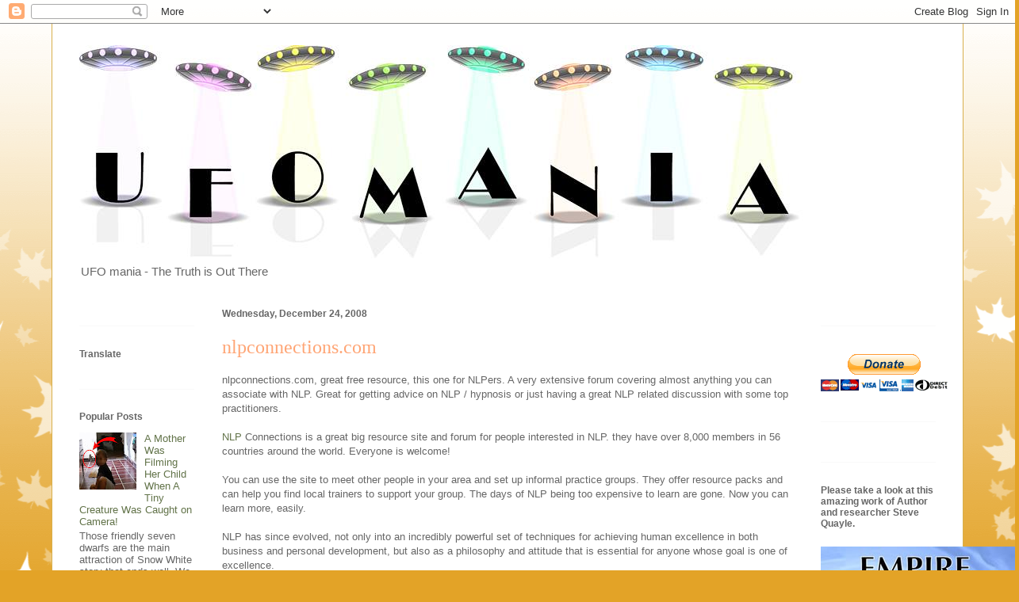

--- FILE ---
content_type: text/html; charset=UTF-8
request_url: https://ufothetruthisoutthere.blogspot.com/2008/
body_size: 76666
content:
<!DOCTYPE html>
<html class='v2' dir='ltr' lang='en'>
<head>
<link href='https://www.blogger.com/static/v1/widgets/335934321-css_bundle_v2.css' rel='stylesheet' type='text/css'/>
<meta content='width=1100' name='viewport'/>
<meta content='text/html; charset=UTF-8' http-equiv='Content-Type'/>
<meta content='blogger' name='generator'/>
<link href='https://ufothetruthisoutthere.blogspot.com/favicon.ico' rel='icon' type='image/x-icon'/>
<link href='http://ufothetruthisoutthere.blogspot.com/2008/' rel='canonical'/>
<link rel="alternate" type="application/atom+xml" title="UFO mania - Atom" href="https://ufothetruthisoutthere.blogspot.com/feeds/posts/default" />
<link rel="alternate" type="application/rss+xml" title="UFO mania - RSS" href="https://ufothetruthisoutthere.blogspot.com/feeds/posts/default?alt=rss" />
<link rel="service.post" type="application/atom+xml" title="UFO mania - Atom" href="https://www.blogger.com/feeds/1252804917664562201/posts/default" />
<!--Can't find substitution for tag [blog.ieCssRetrofitLinks]-->
<meta content='Ufomania, the truth is out there, UFO, Aliens, Ancient Aliens, OVNI, Extraterrestres, Paranormal, UFO, Aliens, Bizarre, wierd, space, universe,' name='description'/>
<meta content='http://ufothetruthisoutthere.blogspot.com/2008/' property='og:url'/>
<meta content='UFO mania' property='og:title'/>
<meta content='Ufomania, the truth is out there, UFO, Aliens, Ancient Aliens, OVNI, Extraterrestres, Paranormal, UFO, Aliens, Bizarre, wierd, space, universe,' property='og:description'/>
<title>UFO mania: 2008</title>
<style id='page-skin-1' type='text/css'><!--
/*
-----------------------------------------------
Blogger Template Style
Name:     Ethereal
Designer: Jason Morrow
URL:      jasonmorrow.etsy.com
----------------------------------------------- */
/* Content
----------------------------------------------- */
body {
font: normal normal 13px Arial, Tahoma, Helvetica, FreeSans, sans-serif;
color: #666666;
background: #e3a327 none repeat-x scroll top left;
}
html body .content-outer {
min-width: 0;
max-width: 100%;
width: 100%;
}
a:link {
text-decoration: none;
color: #627349;
}
a:visited {
text-decoration: none;
color: #4d469c;
}
a:hover {
text-decoration: underline;
color: #3778cd;
}
.main-inner {
padding-top: 15px;
}
.body-fauxcolumn-outer {
background: transparent url(//themes.googleusercontent.com/image?id=0BwVBOzw_-hbMNzE5NTg3YzUtMGU0Mi00OWQ3LTg2NjUtODk1OGVlMjg1YjZj) repeat-x scroll top center;
}
.content-fauxcolumns .fauxcolumn-inner {
background: #ffffff none repeat-x scroll top left;
border-left: 1px solid #d8af4c;
border-right: 1px solid #d8af4c;
}
/* Flexible Background
----------------------------------------------- */
.content-fauxcolumn-outer .fauxborder-left {
width: 100%;
padding-left: 0;
margin-left: -0;
background-color: transparent;
background-image: none;
background-repeat: no-repeat;
background-position: left top;
}
.content-fauxcolumn-outer .fauxborder-right {
margin-right: -0;
width: 0;
background-color: transparent;
background-image: none;
background-repeat: no-repeat;
background-position: right top;
}
/* Columns
----------------------------------------------- */
.content-inner {
padding: 0;
}
/* Header
----------------------------------------------- */
.header-inner {
padding: 27px 0 3px;
}
.header-inner .section {
margin: 0 35px;
}
.Header h1 {
font: normal normal 60px Times, 'Times New Roman', FreeSerif, serif;
color: #ffa575;
}
.Header h1 a {
color: #ffa575;
}
.Header .description {
font-size: 115%;
color: #666666;
}
.header-inner .Header .titlewrapper,
.header-inner .Header .descriptionwrapper {
padding-left: 0;
padding-right: 0;
margin-bottom: 0;
}
/* Tabs
----------------------------------------------- */
.tabs-outer {
position: relative;
background: transparent;
}
.tabs-cap-top, .tabs-cap-bottom {
position: absolute;
width: 100%;
}
.tabs-cap-bottom {
bottom: 0;
}
.tabs-inner {
padding: 0;
}
.tabs-inner .section {
margin: 0 35px;
}
*+html body .tabs-inner .widget li {
padding: 1px;
}
.PageList {
border-bottom: 1px solid #eddc83;
}
.tabs-inner .widget li.selected a,
.tabs-inner .widget li a:hover {
position: relative;
-moz-border-radius-topleft: 5px;
-moz-border-radius-topright: 5px;
-webkit-border-top-left-radius: 5px;
-webkit-border-top-right-radius: 5px;
-goog-ms-border-top-left-radius: 5px;
-goog-ms-border-top-right-radius: 5px;
border-top-left-radius: 5px;
border-top-right-radius: 5px;
background: #eddc83 none ;
color: #627349;
}
.tabs-inner .widget li a {
display: inline-block;
margin: 0;
margin-right: 1px;
padding: .65em 1.5em;
font: normal normal 12px Arial, Tahoma, Helvetica, FreeSans, sans-serif;
color: #627349;
background-color: #fff5b7;
-moz-border-radius-topleft: 5px;
-moz-border-radius-topright: 5px;
-webkit-border-top-left-radius: 5px;
-webkit-border-top-right-radius: 5px;
-goog-ms-border-top-left-radius: 5px;
-goog-ms-border-top-right-radius: 5px;
border-top-left-radius: 5px;
border-top-right-radius: 5px;
}
/* Headings
----------------------------------------------- */
h2 {
font: normal bold 12px Verdana, Geneva, sans-serif;
color: #666666;
}
/* Widgets
----------------------------------------------- */
.main-inner .column-left-inner {
padding: 0 0 0 20px;
}
.main-inner .column-left-inner .section {
margin-right: 0;
}
.main-inner .column-right-inner {
padding: 0 20px 0 0;
}
.main-inner .column-right-inner .section {
margin-left: 0;
}
.main-inner .section {
padding: 0;
}
.main-inner .widget {
padding: 0 0 15px;
margin: 20px 0;
border-bottom: 1px solid #f9f9f9;
}
.main-inner .widget h2 {
margin: 0;
padding: .6em 0 .5em;
}
.footer-inner .widget h2 {
padding: 0 0 .4em;
}
.main-inner .widget h2 + div, .footer-inner .widget h2 + div {
padding-top: 15px;
}
.main-inner .widget .widget-content {
margin: 0;
padding: 15px 0 0;
}
.main-inner .widget ul, .main-inner .widget #ArchiveList ul.flat {
margin: -15px -15px -15px;
padding: 0;
list-style: none;
}
.main-inner .sidebar .widget h2 {
border-bottom: 1px solid transparent;
}
.main-inner .widget #ArchiveList {
margin: -15px 0 0;
}
.main-inner .widget ul li, .main-inner .widget #ArchiveList ul.flat li {
padding: .5em 15px;
text-indent: 0;
}
.main-inner .widget #ArchiveList ul li {
padding-top: .25em;
padding-bottom: .25em;
}
.main-inner .widget ul li:first-child, .main-inner .widget #ArchiveList ul.flat li:first-child {
border-top: none;
}
.main-inner .widget ul li:last-child, .main-inner .widget #ArchiveList ul.flat li:last-child {
border-bottom: none;
}
.main-inner .widget .post-body ul {
padding: 0 2.5em;
margin: .5em 0;
list-style: disc;
}
.main-inner .widget .post-body ul li {
padding: 0.25em 0;
margin-bottom: .25em;
color: #666666;
border: none;
}
.footer-inner .widget ul {
padding: 0;
list-style: none;
}
.widget .zippy {
color: #666666;
}
/* Posts
----------------------------------------------- */
.main.section {
margin: 0 20px;
}
body .main-inner .Blog {
padding: 0;
background-color: transparent;
border: none;
}
.main-inner .widget h2.date-header {
border-bottom: 1px solid transparent;
}
.date-outer {
position: relative;
margin: 15px 0 20px;
}
.date-outer:first-child {
margin-top: 0;
}
.date-posts {
clear: both;
}
.post-outer, .inline-ad {
border-bottom: 1px solid #f9f9f9;
padding: 30px 0;
}
.post-outer {
padding-bottom: 10px;
}
.post-outer:first-child {
padding-top: 0;
border-top: none;
}
.post-outer:last-child, .inline-ad:last-child {
border-bottom: none;
}
.post-body img {
padding: 8px;
}
h3.post-title, h4 {
font: normal normal 24px Times, Times New Roman, serif;
color: #ffa575;
}
h3.post-title a {
font: normal normal 24px Times, Times New Roman, serif;
color: #ffa575;
text-decoration: none;
}
h3.post-title a:hover {
color: #3778cd;
text-decoration: underline;
}
.post-header {
margin: 0 0 1.5em;
}
.post-body {
line-height: 1.4;
}
.post-footer {
margin: 1.5em 0 0;
}
#blog-pager {
padding: 15px;
}
.blog-feeds, .post-feeds {
margin: 1em 0;
text-align: center;
}
.post-outer .comments {
margin-top: 2em;
}
/* Comments
----------------------------------------------- */
.comments .comments-content .icon.blog-author {
background-repeat: no-repeat;
background-image: url([data-uri]);
}
.comments .comments-content .loadmore a {
background: #ffffff none repeat-x scroll top left;
}
.comments .comments-content .loadmore a {
border-top: 1px solid transparent;
border-bottom: 1px solid transparent;
}
.comments .comment-thread.inline-thread {
background: #ffffff none repeat-x scroll top left;
}
.comments .continue {
border-top: 2px solid transparent;
}
/* Footer
----------------------------------------------- */
.footer-inner {
padding: 30px 0;
overflow: hidden;
}
/* Mobile
----------------------------------------------- */
body.mobile  {
background-size: auto
}
.mobile .body-fauxcolumn-outer {
background: ;
}
.mobile .content-fauxcolumns .fauxcolumn-inner {
opacity: 0.75;
}
.mobile .content-fauxcolumn-outer .fauxborder-right {
margin-right: 0;
}
.mobile-link-button {
background-color: #eddc83;
}
.mobile-link-button a:link, .mobile-link-button a:visited {
color: #627349;
}
.mobile-index-contents {
color: #444444;
}
.mobile .body-fauxcolumn-outer {
background-size: 100% auto;
}
.mobile .mobile-date-outer {
border-bottom: transparent;
}
.mobile .PageList {
border-bottom: none;
}
.mobile .tabs-inner .section {
margin: 0;
}
.mobile .tabs-inner .PageList .widget-content {
background: #eddc83 none;
color: #627349;
}
.mobile .tabs-inner .PageList .widget-content .pagelist-arrow {
border-left: 1px solid #627349;
}
.mobile .footer-inner {
overflow: visible;
}
body.mobile .AdSense {
margin: 0 -10px;
}

--></style>
<style id='template-skin-1' type='text/css'><!--
body {
min-width: 1150px;
}
.content-outer, .content-fauxcolumn-outer, .region-inner {
min-width: 1150px;
max-width: 1150px;
_width: 1150px;
}
.main-inner .columns {
padding-left: 180px;
padding-right: 180px;
}
.main-inner .fauxcolumn-center-outer {
left: 180px;
right: 180px;
/* IE6 does not respect left and right together */
_width: expression(this.parentNode.offsetWidth -
parseInt("180px") -
parseInt("180px") + 'px');
}
.main-inner .fauxcolumn-left-outer {
width: 180px;
}
.main-inner .fauxcolumn-right-outer {
width: 180px;
}
.main-inner .column-left-outer {
width: 180px;
right: 100%;
margin-left: -180px;
}
.main-inner .column-right-outer {
width: 180px;
margin-right: -180px;
}
#layout {
min-width: 0;
}
#layout .content-outer {
min-width: 0;
width: 800px;
}
#layout .region-inner {
min-width: 0;
width: auto;
}
body#layout div.add_widget {
padding: 8px;
}
body#layout div.add_widget a {
margin-left: 32px;
}
--></style>
<script type='text/javascript'>
        (function(i,s,o,g,r,a,m){i['GoogleAnalyticsObject']=r;i[r]=i[r]||function(){
        (i[r].q=i[r].q||[]).push(arguments)},i[r].l=1*new Date();a=s.createElement(o),
        m=s.getElementsByTagName(o)[0];a.async=1;a.src=g;m.parentNode.insertBefore(a,m)
        })(window,document,'script','https://www.google-analytics.com/analytics.js','ga');
        ga('create', 'UA-65292390-1', 'auto', 'blogger');
        ga('blogger.send', 'pageview');
      </script>
<link href='https://www.blogger.com/dyn-css/authorization.css?targetBlogID=1252804917664562201&amp;zx=a0b45b07-bc25-469e-92be-b62819f94d62' media='none' onload='if(media!=&#39;all&#39;)media=&#39;all&#39;' rel='stylesheet'/><noscript><link href='https://www.blogger.com/dyn-css/authorization.css?targetBlogID=1252804917664562201&amp;zx=a0b45b07-bc25-469e-92be-b62819f94d62' rel='stylesheet'/></noscript>
<meta name='google-adsense-platform-account' content='ca-host-pub-1556223355139109'/>
<meta name='google-adsense-platform-domain' content='blogspot.com'/>

</head>
<body class='loading variant-leaves1'>
<div class='navbar section' id='navbar' name='Navbar'><div class='widget Navbar' data-version='1' id='Navbar1'><script type="text/javascript">
    function setAttributeOnload(object, attribute, val) {
      if(window.addEventListener) {
        window.addEventListener('load',
          function(){ object[attribute] = val; }, false);
      } else {
        window.attachEvent('onload', function(){ object[attribute] = val; });
      }
    }
  </script>
<div id="navbar-iframe-container"></div>
<script type="text/javascript" src="https://apis.google.com/js/platform.js"></script>
<script type="text/javascript">
      gapi.load("gapi.iframes:gapi.iframes.style.bubble", function() {
        if (gapi.iframes && gapi.iframes.getContext) {
          gapi.iframes.getContext().openChild({
              url: 'https://www.blogger.com/navbar/1252804917664562201?origin\x3dhttps://ufothetruthisoutthere.blogspot.com',
              where: document.getElementById("navbar-iframe-container"),
              id: "navbar-iframe"
          });
        }
      });
    </script><script type="text/javascript">
(function() {
var script = document.createElement('script');
script.type = 'text/javascript';
script.src = '//pagead2.googlesyndication.com/pagead/js/google_top_exp.js';
var head = document.getElementsByTagName('head')[0];
if (head) {
head.appendChild(script);
}})();
</script>
</div></div>
<div class='body-fauxcolumns'>
<div class='fauxcolumn-outer body-fauxcolumn-outer'>
<div class='cap-top'>
<div class='cap-left'></div>
<div class='cap-right'></div>
</div>
<div class='fauxborder-left'>
<div class='fauxborder-right'></div>
<div class='fauxcolumn-inner'>
</div>
</div>
<div class='cap-bottom'>
<div class='cap-left'></div>
<div class='cap-right'></div>
</div>
</div>
</div>
<div class='content'>
<div class='content-fauxcolumns'>
<div class='fauxcolumn-outer content-fauxcolumn-outer'>
<div class='cap-top'>
<div class='cap-left'></div>
<div class='cap-right'></div>
</div>
<div class='fauxborder-left'>
<div class='fauxborder-right'></div>
<div class='fauxcolumn-inner'>
</div>
</div>
<div class='cap-bottom'>
<div class='cap-left'></div>
<div class='cap-right'></div>
</div>
</div>
</div>
<div class='content-outer'>
<div class='content-cap-top cap-top'>
<div class='cap-left'></div>
<div class='cap-right'></div>
</div>
<div class='fauxborder-left content-fauxborder-left'>
<div class='fauxborder-right content-fauxborder-right'></div>
<div class='content-inner'>
<header>
<div class='header-outer'>
<div class='header-cap-top cap-top'>
<div class='cap-left'></div>
<div class='cap-right'></div>
</div>
<div class='fauxborder-left header-fauxborder-left'>
<div class='fauxborder-right header-fauxborder-right'></div>
<div class='region-inner header-inner'>
<div class='header section' id='header' name='Header'><div class='widget Header' data-version='1' id='Header1'>
<div id='header-inner'>
<a href='https://ufothetruthisoutthere.blogspot.com/' style='display: block'>
<img alt='UFO mania' height='269px; ' id='Header1_headerimg' src='https://blogger.googleusercontent.com/img/b/R29vZ2xl/AVvXsEj9xhx4h7CozGmvjaanV2ja_tJ8zGwZjJIwnP24nuJxp9pVCTwJ_w-7vzfI6xjMTNQqJw_0GWBBQJjACSFvQhCuC7JtUPhdj-c_X5r-uT3XoS2pswtvwKHM-fzGHCPpBX4kdYdLe8WvVnzS/s1600-r/12483370_1458635567608384_989684964_n.jpg' style='display: block' width='916px; '/>
</a>
<div class='descriptionwrapper'>
<p class='description'><span>UFO mania - The Truth is Out There</span></p>
</div>
</div>
</div></div>
</div>
</div>
<div class='header-cap-bottom cap-bottom'>
<div class='cap-left'></div>
<div class='cap-right'></div>
</div>
</div>
</header>
<div class='tabs-outer'>
<div class='tabs-cap-top cap-top'>
<div class='cap-left'></div>
<div class='cap-right'></div>
</div>
<div class='fauxborder-left tabs-fauxborder-left'>
<div class='fauxborder-right tabs-fauxborder-right'></div>
<div class='region-inner tabs-inner'>
<div class='tabs section' id='crosscol' name='Cross-Column'><div class='widget HTML' data-version='1' id='HTML10'>
<div class='widget-content'>
<script id="aclib" type="text/javascript" src="//acscdn.com/script/aclib.js"></script>
</div>
<div class='clear'></div>
</div></div>
<div class='tabs no-items section' id='crosscol-overflow' name='Cross-Column 2'></div>
</div>
</div>
<div class='tabs-cap-bottom cap-bottom'>
<div class='cap-left'></div>
<div class='cap-right'></div>
</div>
</div>
<div class='main-outer'>
<div class='main-cap-top cap-top'>
<div class='cap-left'></div>
<div class='cap-right'></div>
</div>
<div class='fauxborder-left main-fauxborder-left'>
<div class='fauxborder-right main-fauxborder-right'></div>
<div class='region-inner main-inner'>
<div class='columns fauxcolumns'>
<div class='fauxcolumn-outer fauxcolumn-center-outer'>
<div class='cap-top'>
<div class='cap-left'></div>
<div class='cap-right'></div>
</div>
<div class='fauxborder-left'>
<div class='fauxborder-right'></div>
<div class='fauxcolumn-inner'>
</div>
</div>
<div class='cap-bottom'>
<div class='cap-left'></div>
<div class='cap-right'></div>
</div>
</div>
<div class='fauxcolumn-outer fauxcolumn-left-outer'>
<div class='cap-top'>
<div class='cap-left'></div>
<div class='cap-right'></div>
</div>
<div class='fauxborder-left'>
<div class='fauxborder-right'></div>
<div class='fauxcolumn-inner'>
</div>
</div>
<div class='cap-bottom'>
<div class='cap-left'></div>
<div class='cap-right'></div>
</div>
</div>
<div class='fauxcolumn-outer fauxcolumn-right-outer'>
<div class='cap-top'>
<div class='cap-left'></div>
<div class='cap-right'></div>
</div>
<div class='fauxborder-left'>
<div class='fauxborder-right'></div>
<div class='fauxcolumn-inner'>
</div>
</div>
<div class='cap-bottom'>
<div class='cap-left'></div>
<div class='cap-right'></div>
</div>
</div>
<!-- corrects IE6 width calculation -->
<div class='columns-inner'>
<div class='column-center-outer'>
<div class='column-center-inner'>
<div class='main section' id='main' name='Main'><div class='widget Blog' data-version='1' id='Blog1'>
<div class='blog-posts hfeed'>

          <div class="date-outer">
        
<h2 class='date-header'><span>Wednesday, December 24, 2008</span></h2>

          <div class="date-posts">
        
<div class='post-outer'>
<div class='post hentry uncustomized-post-template' itemprop='blogPost' itemscope='itemscope' itemtype='http://schema.org/BlogPosting'>
<meta content='1252804917664562201' itemprop='blogId'/>
<meta content='1040596952352710739' itemprop='postId'/>
<a name='1040596952352710739'></a>
<h3 class='post-title entry-title' itemprop='name'>
<a href='www.nlpconnections.com'>nlpconnections.com</a>
</h3>
<div class='post-header'>
<div class='post-header-line-1'></div>
</div>
<div class='post-body entry-content' id='post-body-1040596952352710739' itemprop='articleBody'>
nlpconnections.com, great free resource, this one for NLPers. A very extensive forum covering almost anything you can associate with NLP. Great for getting advice on NLP / hypnosis or just having a great NLP related discussion with some top practitioners. <br /><br /><a href="http://www.nlpconnections.com/">NLP</a> Connections is a great big resource site and forum for people interested in NLP. they have over 8,000 members in 56 countries around the world. Everyone is welcome!<br /><br />You can use the site to meet other people in your area and set up informal practice groups. They offer resource packs and can help you find local trainers to support your group. The days of NLP being too expensive to learn are gone. Now you can learn more, easily. <br /><br />NLP has since evolved, not only into an incredibly powerful set of techniques for achieving human excellence in both business and personal development, but also as a philosophy and attitude that is essential for anyone whose goal is one of excellence.
<div style='clear: both;'></div>
</div>
<div class='post-footer'>
<div class='post-footer-line post-footer-line-1'>
<span class='post-author vcard'>
Publicada por
<span class='fn' itemprop='author' itemscope='itemscope' itemtype='http://schema.org/Person'>
<meta content='https://www.blogger.com/profile/11304004071456246427' itemprop='url'/>
<a class='g-profile' href='https://www.blogger.com/profile/11304004071456246427' rel='author' title='author profile'>
<span itemprop='name'>Ufomania - The truth is out there</span>
</a>
</span>
</span>
<span class='post-timestamp'>
à(s)
<meta content='http://ufothetruthisoutthere.blogspot.com/2008/12/nlpconnectionscom.html' itemprop='url'/>
<a class='timestamp-link' href='https://ufothetruthisoutthere.blogspot.com/2008/12/nlpconnectionscom.html' rel='bookmark' title='permanent link'><abbr class='published' itemprop='datePublished' title='2008-12-24T14:43:00Z'>2:43&#8239;PM</abbr></a>
</span>
<span class='post-comment-link'>
<a class='comment-link' href='https://ufothetruthisoutthere.blogspot.com/2008/12/nlpconnectionscom.html#comment-form' onclick=''>
No comments:
  </a>
</span>
<span class='post-icons'>
<span class='item-action'>
<a href='https://www.blogger.com/email-post/1252804917664562201/1040596952352710739' title='Email Post'>
<img alt='' class='icon-action' height='13' src='https://resources.blogblog.com/img/icon18_email.gif' width='18'/>
</a>
</span>
</span>
<div class='post-share-buttons goog-inline-block'>
<a class='goog-inline-block share-button sb-email' href='https://www.blogger.com/share-post.g?blogID=1252804917664562201&postID=1040596952352710739&target=email' target='_blank' title='Email This'><span class='share-button-link-text'>Email This</span></a><a class='goog-inline-block share-button sb-blog' href='https://www.blogger.com/share-post.g?blogID=1252804917664562201&postID=1040596952352710739&target=blog' onclick='window.open(this.href, "_blank", "height=270,width=475"); return false;' target='_blank' title='BlogThis!'><span class='share-button-link-text'>BlogThis!</span></a><a class='goog-inline-block share-button sb-twitter' href='https://www.blogger.com/share-post.g?blogID=1252804917664562201&postID=1040596952352710739&target=twitter' target='_blank' title='Share to X'><span class='share-button-link-text'>Share to X</span></a><a class='goog-inline-block share-button sb-facebook' href='https://www.blogger.com/share-post.g?blogID=1252804917664562201&postID=1040596952352710739&target=facebook' onclick='window.open(this.href, "_blank", "height=430,width=640"); return false;' target='_blank' title='Share to Facebook'><span class='share-button-link-text'>Share to Facebook</span></a><a class='goog-inline-block share-button sb-pinterest' href='https://www.blogger.com/share-post.g?blogID=1252804917664562201&postID=1040596952352710739&target=pinterest' target='_blank' title='Share to Pinterest'><span class='share-button-link-text'>Share to Pinterest</span></a>
</div>
</div>
<div class='post-footer-line post-footer-line-2'>
<span class='post-labels'>
</span>
</div>
<div class='post-footer-line post-footer-line-3'>
<span class='post-location'>
</span>
</div>
</div>
</div>
</div>

          </div></div>
        

          <div class="date-outer">
        
<h2 class='date-header'><span>Tuesday, December 16, 2008</span></h2>

          <div class="date-posts">
        
<div class='post-outer'>
<div class='post hentry uncustomized-post-template' itemprop='blogPost' itemscope='itemscope' itemtype='http://schema.org/BlogPosting'>
<meta content='1252804917664562201' itemprop='blogId'/>
<meta content='5934210569637572623' itemprop='postId'/>
<a name='5934210569637572623'></a>
<h3 class='post-title entry-title' itemprop='name'>
<a href='www.bgprime.com'>bgprime</a>
</h3>
<div class='post-header'>
<div class='post-header-line-1'></div>
</div>
<div class='post-body entry-content' id='post-body-5934210569637572623' itemprop='articleBody'>
There are many online games which are really easy and fun to play and then you can earn real money. One of the most popular such online games is Backgammon. If you are interested in playing this game online where you can earn huge amount of money is <a href="http://www.bgprime.com/">bgprime.com</a>. What is really exciting about new players is when you get to know that they have lots of special offers and earn bonuses up to 100%.<br /><br />First I think the website will be better off using vibrant color themes. It's an important asset for websites to have that visually stimulating facade. The online gambling world is becoming bigger and bigger so websites like these need to have these to attract more eyes of customers. For this kind of website, I think green which is the color of money, will work best. A wider header and a well-organized left column for navigation would be perfect. The homepage is a little too short for me. I think the essence of the website should be the content. BGPrime needs a little bit more content<br /><br />There are also a few things working for <a href="http://www.bgprime.com/">http://www.bgprime.com</a>. I love the way every page loads up very quickly. A slow website is a real pain and could lose a lot of business just because of that. Good thing www.bgprime.com is not one of those sites. I also like how the information is arranged and organized. This makes it easy to use regardless of level of play. I also love the way information is organized with recent posts above the the more popular posts. With a little redesign and some more exposure, I think <a href="http://www.bgprime.com/">http://www.bgprime.com</a> should get a big piece of that online gambling pie soon.
<div style='clear: both;'></div>
</div>
<div class='post-footer'>
<div class='post-footer-line post-footer-line-1'>
<span class='post-author vcard'>
Publicada por
<span class='fn' itemprop='author' itemscope='itemscope' itemtype='http://schema.org/Person'>
<meta content='https://www.blogger.com/profile/11304004071456246427' itemprop='url'/>
<a class='g-profile' href='https://www.blogger.com/profile/11304004071456246427' rel='author' title='author profile'>
<span itemprop='name'>Ufomania - The truth is out there</span>
</a>
</span>
</span>
<span class='post-timestamp'>
à(s)
<meta content='http://ufothetruthisoutthere.blogspot.com/2008/12/bgprime.html' itemprop='url'/>
<a class='timestamp-link' href='https://ufothetruthisoutthere.blogspot.com/2008/12/bgprime.html' rel='bookmark' title='permanent link'><abbr class='published' itemprop='datePublished' title='2008-12-16T20:59:00Z'>8:59&#8239;PM</abbr></a>
</span>
<span class='post-comment-link'>
<a class='comment-link' href='https://ufothetruthisoutthere.blogspot.com/2008/12/bgprime.html#comment-form' onclick=''>
No comments:
  </a>
</span>
<span class='post-icons'>
<span class='item-action'>
<a href='https://www.blogger.com/email-post/1252804917664562201/5934210569637572623' title='Email Post'>
<img alt='' class='icon-action' height='13' src='https://resources.blogblog.com/img/icon18_email.gif' width='18'/>
</a>
</span>
</span>
<div class='post-share-buttons goog-inline-block'>
<a class='goog-inline-block share-button sb-email' href='https://www.blogger.com/share-post.g?blogID=1252804917664562201&postID=5934210569637572623&target=email' target='_blank' title='Email This'><span class='share-button-link-text'>Email This</span></a><a class='goog-inline-block share-button sb-blog' href='https://www.blogger.com/share-post.g?blogID=1252804917664562201&postID=5934210569637572623&target=blog' onclick='window.open(this.href, "_blank", "height=270,width=475"); return false;' target='_blank' title='BlogThis!'><span class='share-button-link-text'>BlogThis!</span></a><a class='goog-inline-block share-button sb-twitter' href='https://www.blogger.com/share-post.g?blogID=1252804917664562201&postID=5934210569637572623&target=twitter' target='_blank' title='Share to X'><span class='share-button-link-text'>Share to X</span></a><a class='goog-inline-block share-button sb-facebook' href='https://www.blogger.com/share-post.g?blogID=1252804917664562201&postID=5934210569637572623&target=facebook' onclick='window.open(this.href, "_blank", "height=430,width=640"); return false;' target='_blank' title='Share to Facebook'><span class='share-button-link-text'>Share to Facebook</span></a><a class='goog-inline-block share-button sb-pinterest' href='https://www.blogger.com/share-post.g?blogID=1252804917664562201&postID=5934210569637572623&target=pinterest' target='_blank' title='Share to Pinterest'><span class='share-button-link-text'>Share to Pinterest</span></a>
</div>
</div>
<div class='post-footer-line post-footer-line-2'>
<span class='post-labels'>
</span>
</div>
<div class='post-footer-line post-footer-line-3'>
<span class='post-location'>
</span>
</div>
</div>
</div>
</div>

          </div></div>
        

          <div class="date-outer">
        
<h2 class='date-header'><span>Saturday, December 13, 2008</span></h2>

          <div class="date-posts">
        
<div class='post-outer'>
<div class='post hentry uncustomized-post-template' itemprop='blogPost' itemscope='itemscope' itemtype='http://schema.org/BlogPosting'>
<meta content='1252804917664562201' itemprop='blogId'/>
<meta content='8321095400640455567' itemprop='postId'/>
<a name='8321095400640455567'></a>
<h3 class='post-title entry-title' itemprop='name'>
<a href='https://ufothetruthisoutthere.blogspot.com/2008/12/online-school-reviews.html'>Online School Reviews</a>
</h3>
<div class='post-header'>
<div class='post-header-line-1'></div>
</div>
<div class='post-body entry-content' id='post-body-8321095400640455567' itemprop='articleBody'>
After researching accredited online colleges and attending online classes for several years, I have found that most distance learning websites lack a human element.<br /><br />Selecting the right online college is not always easy... and it's even harder if you are an adult student juggling responsibilities. Hopefully, this blog will make your task of finding that perfect associates, bachelors, masters, or doctorate a little bit easier.<br /><br />Not only can you read <a href="http://www.online-school-reviews.net">online college reviews</a>, but you can perform an <a href="http://www.online-school-reviews.net">online degree search</a>, check out hundreds of o<a href="http://www.online-school-reviews.net">nline education articles</a>, learn about credit for life experience, find out how to finance your online degree, or just see what online learning is all about.
<div style='clear: both;'></div>
</div>
<div class='post-footer'>
<div class='post-footer-line post-footer-line-1'>
<span class='post-author vcard'>
Publicada por
<span class='fn' itemprop='author' itemscope='itemscope' itemtype='http://schema.org/Person'>
<meta content='https://www.blogger.com/profile/11304004071456246427' itemprop='url'/>
<a class='g-profile' href='https://www.blogger.com/profile/11304004071456246427' rel='author' title='author profile'>
<span itemprop='name'>Ufomania - The truth is out there</span>
</a>
</span>
</span>
<span class='post-timestamp'>
à(s)
<meta content='http://ufothetruthisoutthere.blogspot.com/2008/12/online-school-reviews.html' itemprop='url'/>
<a class='timestamp-link' href='https://ufothetruthisoutthere.blogspot.com/2008/12/online-school-reviews.html' rel='bookmark' title='permanent link'><abbr class='published' itemprop='datePublished' title='2008-12-13T13:33:00Z'>1:33&#8239;PM</abbr></a>
</span>
<span class='post-comment-link'>
<a class='comment-link' href='https://ufothetruthisoutthere.blogspot.com/2008/12/online-school-reviews.html#comment-form' onclick=''>
1 comment:
  </a>
</span>
<span class='post-icons'>
<span class='item-action'>
<a href='https://www.blogger.com/email-post/1252804917664562201/8321095400640455567' title='Email Post'>
<img alt='' class='icon-action' height='13' src='https://resources.blogblog.com/img/icon18_email.gif' width='18'/>
</a>
</span>
</span>
<div class='post-share-buttons goog-inline-block'>
<a class='goog-inline-block share-button sb-email' href='https://www.blogger.com/share-post.g?blogID=1252804917664562201&postID=8321095400640455567&target=email' target='_blank' title='Email This'><span class='share-button-link-text'>Email This</span></a><a class='goog-inline-block share-button sb-blog' href='https://www.blogger.com/share-post.g?blogID=1252804917664562201&postID=8321095400640455567&target=blog' onclick='window.open(this.href, "_blank", "height=270,width=475"); return false;' target='_blank' title='BlogThis!'><span class='share-button-link-text'>BlogThis!</span></a><a class='goog-inline-block share-button sb-twitter' href='https://www.blogger.com/share-post.g?blogID=1252804917664562201&postID=8321095400640455567&target=twitter' target='_blank' title='Share to X'><span class='share-button-link-text'>Share to X</span></a><a class='goog-inline-block share-button sb-facebook' href='https://www.blogger.com/share-post.g?blogID=1252804917664562201&postID=8321095400640455567&target=facebook' onclick='window.open(this.href, "_blank", "height=430,width=640"); return false;' target='_blank' title='Share to Facebook'><span class='share-button-link-text'>Share to Facebook</span></a><a class='goog-inline-block share-button sb-pinterest' href='https://www.blogger.com/share-post.g?blogID=1252804917664562201&postID=8321095400640455567&target=pinterest' target='_blank' title='Share to Pinterest'><span class='share-button-link-text'>Share to Pinterest</span></a>
</div>
</div>
<div class='post-footer-line post-footer-line-2'>
<span class='post-labels'>
</span>
</div>
<div class='post-footer-line post-footer-line-3'>
<span class='post-location'>
</span>
</div>
</div>
</div>
</div>
<div class='post-outer'>
<div class='post hentry uncustomized-post-template' itemprop='blogPost' itemscope='itemscope' itemtype='http://schema.org/BlogPosting'>
<meta content='1252804917664562201' itemprop='blogId'/>
<meta content='5253193608703526524' itemprop='postId'/>
<a name='5253193608703526524'></a>
<h3 class='post-title entry-title' itemprop='name'>
<a href='http://www.emeraldforestxylitol.com/'>emeraldforestxylitol</a>
</h3>
<div class='post-header'>
<div class='post-header-line-1'></div>
</div>
<div class='post-body entry-content' id='post-body-5253193608703526524' itemprop='articleBody'>
Sugar alcohols like sorbitol, mannitol and xylitol have a long history of use as sweeteners. Now, there is new sweetener making news in the U.S.. It's called Erythritol and health experts in both mainstream and natural medicine are embracing it. For commercial and industrial purposes, Erythritol are made by fermenting glucose then separating and purifying the resulting product. Unlike other sugar alcohols, though, <a href="http://www.emeraldforestxylitol.com/">Xylitol and Erythritol</a> are almost completely absorbed by the body and shows no tendency to be toxic or carcinogenic.<br /><br /><a href="http://www.emeraldforestxylitol.com/">Erythritol</a> is white crystalline powder that is oderless and has a clean sweet taste that is similar to sucrose. It is approximately 70% as sweet as sugar and flows easily due to its nonhygroscopic nature. This natural sweetener has been a part of the human diet for thousands of years due to its presence in fruits such as pears, melons, and grapes as well as other foods such as mushrooms, wine, cheese, and soy sauce. Since 1990, erythritol has been commercially produced and added to foods and beverages to provide sweetness as well as enhancing food taste and texture.<br /><br /><a href="http://www.emeraldforestxylitol.com/">Xylitol</a> is a naturally occurring sweetener primarily derived from plant sources and has many surprising benefits. Xylitol is not actually a sugar, it's a sugar alcohol. Other sugar alcohols include erythritol, maltitol and sorbitol. Unlike other sugars it has five, not six, carbon atoms. Classified as a low calorie (2.4 calories per gram), low carbohydrate natural sweetener, xylitol is considered beneficial for your teeth and completely safe for diabetics. It has no toxicity and has not been linked to any form of disease. If you want to buy xylitol and Erythritol it's available on EmeraldForestXylitol.com that offers purchase online. Emerald Forest produces natural products sweeten with xylitol, and erythritol, as well as bulk packaging of natural sweeteners. Emerald Forest committed to producing natural, healthy products that make use of sweeteners that are both diabetic safe, and low in calories.
<div style='clear: both;'></div>
</div>
<div class='post-footer'>
<div class='post-footer-line post-footer-line-1'>
<span class='post-author vcard'>
Publicada por
<span class='fn' itemprop='author' itemscope='itemscope' itemtype='http://schema.org/Person'>
<meta content='https://www.blogger.com/profile/11304004071456246427' itemprop='url'/>
<a class='g-profile' href='https://www.blogger.com/profile/11304004071456246427' rel='author' title='author profile'>
<span itemprop='name'>Ufomania - The truth is out there</span>
</a>
</span>
</span>
<span class='post-timestamp'>
à(s)
<meta content='http://ufothetruthisoutthere.blogspot.com/2008/12/emeraldforestxylitol.html' itemprop='url'/>
<a class='timestamp-link' href='https://ufothetruthisoutthere.blogspot.com/2008/12/emeraldforestxylitol.html' rel='bookmark' title='permanent link'><abbr class='published' itemprop='datePublished' title='2008-12-13T13:21:00Z'>1:21&#8239;PM</abbr></a>
</span>
<span class='post-comment-link'>
<a class='comment-link' href='https://ufothetruthisoutthere.blogspot.com/2008/12/emeraldforestxylitol.html#comment-form' onclick=''>
No comments:
  </a>
</span>
<span class='post-icons'>
<span class='item-action'>
<a href='https://www.blogger.com/email-post/1252804917664562201/5253193608703526524' title='Email Post'>
<img alt='' class='icon-action' height='13' src='https://resources.blogblog.com/img/icon18_email.gif' width='18'/>
</a>
</span>
</span>
<div class='post-share-buttons goog-inline-block'>
<a class='goog-inline-block share-button sb-email' href='https://www.blogger.com/share-post.g?blogID=1252804917664562201&postID=5253193608703526524&target=email' target='_blank' title='Email This'><span class='share-button-link-text'>Email This</span></a><a class='goog-inline-block share-button sb-blog' href='https://www.blogger.com/share-post.g?blogID=1252804917664562201&postID=5253193608703526524&target=blog' onclick='window.open(this.href, "_blank", "height=270,width=475"); return false;' target='_blank' title='BlogThis!'><span class='share-button-link-text'>BlogThis!</span></a><a class='goog-inline-block share-button sb-twitter' href='https://www.blogger.com/share-post.g?blogID=1252804917664562201&postID=5253193608703526524&target=twitter' target='_blank' title='Share to X'><span class='share-button-link-text'>Share to X</span></a><a class='goog-inline-block share-button sb-facebook' href='https://www.blogger.com/share-post.g?blogID=1252804917664562201&postID=5253193608703526524&target=facebook' onclick='window.open(this.href, "_blank", "height=430,width=640"); return false;' target='_blank' title='Share to Facebook'><span class='share-button-link-text'>Share to Facebook</span></a><a class='goog-inline-block share-button sb-pinterest' href='https://www.blogger.com/share-post.g?blogID=1252804917664562201&postID=5253193608703526524&target=pinterest' target='_blank' title='Share to Pinterest'><span class='share-button-link-text'>Share to Pinterest</span></a>
</div>
</div>
<div class='post-footer-line post-footer-line-2'>
<span class='post-labels'>
</span>
</div>
<div class='post-footer-line post-footer-line-3'>
<span class='post-location'>
</span>
</div>
</div>
</div>
</div>

          </div></div>
        

          <div class="date-outer">
        
<h2 class='date-header'><span>Sunday, November 23, 2008</span></h2>

          <div class="date-posts">
        
<div class='post-outer'>
<div class='post hentry uncustomized-post-template' itemprop='blogPost' itemscope='itemscope' itemtype='http://schema.org/BlogPosting'>
<meta content='1252804917664562201' itemprop='blogId'/>
<meta content='7597303325925909298' itemprop='postId'/>
<a name='7597303325925909298'></a>
<h3 class='post-title entry-title' itemprop='name'>
<a href='www.sunglassesline.com'>Bvlgari Sunglasses</a>
</h3>
<div class='post-header'>
<div class='post-header-line-1'></div>
</div>
<div class='post-body entry-content' id='post-body-7597303325925909298' itemprop='articleBody'>
<a href="www.sunglassesline.com ">Bvlgari Sunglasses</a> have long been a leader when it comes to trendsetting fashion designers. The same holds true for their <a href="www.sunglassesline.com ">sunglasses line</a>. One of their latest ventures was adding a fresh twist to the classic style of the <a href="www.sunglassesline.com ">Bvlgari sunglasses</a>. Their new style admirably makes this pair of shades new again. Take a look at this rockin style, along with the rest of the Bvlgari line.<br /><br />Bvlgari has been worn by thousands of celebreties, models, actors and the rich for decades, however now with stores like AC Lens, you too can wear Bvlgari Sunglasses by ordering your pair by using anywhere the word Bvlgari is linked. I think one of the best things about owning Bvlgari sunglasses isn't just that it is a huge rush when you buy your first second or even tenth pair of Bvlgari sunglasses, but you will feel that same excitement and happiness as you tell all your friends which designer you are wearing, or when a stranger walks up to you and compliments your new found frame. You can simply reply "ohh these, they're just Bvlgari<br /><br />Anyways, enjoy the <a href="www.sunglassesline.com ">Bvlgari sunglasses online</a> shop. Just because our site's name is Bvlgari, doesn't mean we won;t feature Dolce & Gabbana hahaha that rhymes. Anyways, thank you for stopping by and enjoy the shops.
<div style='clear: both;'></div>
</div>
<div class='post-footer'>
<div class='post-footer-line post-footer-line-1'>
<span class='post-author vcard'>
Publicada por
<span class='fn' itemprop='author' itemscope='itemscope' itemtype='http://schema.org/Person'>
<meta content='https://www.blogger.com/profile/11304004071456246427' itemprop='url'/>
<a class='g-profile' href='https://www.blogger.com/profile/11304004071456246427' rel='author' title='author profile'>
<span itemprop='name'>Ufomania - The truth is out there</span>
</a>
</span>
</span>
<span class='post-timestamp'>
à(s)
<meta content='http://ufothetruthisoutthere.blogspot.com/2008/11/bvlgari-sunglasses.html' itemprop='url'/>
<a class='timestamp-link' href='https://ufothetruthisoutthere.blogspot.com/2008/11/bvlgari-sunglasses.html' rel='bookmark' title='permanent link'><abbr class='published' itemprop='datePublished' title='2008-11-23T18:16:00Z'>6:16&#8239;PM</abbr></a>
</span>
<span class='post-comment-link'>
<a class='comment-link' href='https://ufothetruthisoutthere.blogspot.com/2008/11/bvlgari-sunglasses.html#comment-form' onclick=''>
No comments:
  </a>
</span>
<span class='post-icons'>
<span class='item-action'>
<a href='https://www.blogger.com/email-post/1252804917664562201/7597303325925909298' title='Email Post'>
<img alt='' class='icon-action' height='13' src='https://resources.blogblog.com/img/icon18_email.gif' width='18'/>
</a>
</span>
</span>
<div class='post-share-buttons goog-inline-block'>
<a class='goog-inline-block share-button sb-email' href='https://www.blogger.com/share-post.g?blogID=1252804917664562201&postID=7597303325925909298&target=email' target='_blank' title='Email This'><span class='share-button-link-text'>Email This</span></a><a class='goog-inline-block share-button sb-blog' href='https://www.blogger.com/share-post.g?blogID=1252804917664562201&postID=7597303325925909298&target=blog' onclick='window.open(this.href, "_blank", "height=270,width=475"); return false;' target='_blank' title='BlogThis!'><span class='share-button-link-text'>BlogThis!</span></a><a class='goog-inline-block share-button sb-twitter' href='https://www.blogger.com/share-post.g?blogID=1252804917664562201&postID=7597303325925909298&target=twitter' target='_blank' title='Share to X'><span class='share-button-link-text'>Share to X</span></a><a class='goog-inline-block share-button sb-facebook' href='https://www.blogger.com/share-post.g?blogID=1252804917664562201&postID=7597303325925909298&target=facebook' onclick='window.open(this.href, "_blank", "height=430,width=640"); return false;' target='_blank' title='Share to Facebook'><span class='share-button-link-text'>Share to Facebook</span></a><a class='goog-inline-block share-button sb-pinterest' href='https://www.blogger.com/share-post.g?blogID=1252804917664562201&postID=7597303325925909298&target=pinterest' target='_blank' title='Share to Pinterest'><span class='share-button-link-text'>Share to Pinterest</span></a>
</div>
</div>
<div class='post-footer-line post-footer-line-2'>
<span class='post-labels'>
</span>
</div>
<div class='post-footer-line post-footer-line-3'>
<span class='post-location'>
</span>
</div>
</div>
</div>
</div>

          </div></div>
        

          <div class="date-outer">
        
<h2 class='date-header'><span>Saturday, November 22, 2008</span></h2>

          <div class="date-posts">
        
<div class='post-outer'>
<div class='post hentry uncustomized-post-template' itemprop='blogPost' itemscope='itemscope' itemtype='http://schema.org/BlogPosting'>
<meta content='1252804917664562201' itemprop='blogId'/>
<meta content='6308490897824210433' itemprop='postId'/>
<a name='6308490897824210433'></a>
<h3 class='post-title entry-title' itemprop='name'>
<a href='http://www.bingohouse.com/'>BingoHouse.com</a>
</h3>
<div class='post-header'>
<div class='post-header-line-1'></div>
</div>
<div class='post-body entry-content' id='post-body-6308490897824210433' itemprop='articleBody'>
Bingo is a famous game that most people love. It&#8217;s great to fill your spare time with your friends. And bingo is most popular among old people that used to play in public places. But with the advanced of the technology you now can play <a href="http://www.bingohouse.com/p_bingotips.jsp">internet bingo</a>. It&#8217;s much more fun because we don&#8217;t have to leave the comfort of our home just to play bingo outside. BingoHouse offers the best online bingo bonus on the internet. 300% initial deposit bonus.<br /><br />Bingohouse.com is an extremely popular gaming site which offers a variety of <a href="http://www.bingohouse.com/">online bingo</a> games. Here one can also play free bingo and get the opportunity to take back huge winnings. <br /><br />Bingohouse.com is well protected against hackers and uses state-of-the-art technology to safeguard all account details of its players. This makes it safe to use credit card online since all information remains protected by powerful firewalls at the site. Players can thus enjoy online <a href="http://www.bingolingo.com/">free bingo</a> at the site without having to worry about the safety of their transactions.<br /><br />BingoHouse has just added new features to its already wide variety of games and promotions. These new features will allow players the opportunity to win more cash than ever before.<br /><br />While many online bingo sites remain static for months at a time BingoHouse is constantly introducing new games and promotions designed with the player in mind. If you haven&#8217;t tried online bingo before BingoHouse is the best place to start.
<div style='clear: both;'></div>
</div>
<div class='post-footer'>
<div class='post-footer-line post-footer-line-1'>
<span class='post-author vcard'>
Publicada por
<span class='fn' itemprop='author' itemscope='itemscope' itemtype='http://schema.org/Person'>
<meta content='https://www.blogger.com/profile/11304004071456246427' itemprop='url'/>
<a class='g-profile' href='https://www.blogger.com/profile/11304004071456246427' rel='author' title='author profile'>
<span itemprop='name'>Ufomania - The truth is out there</span>
</a>
</span>
</span>
<span class='post-timestamp'>
à(s)
<meta content='http://ufothetruthisoutthere.blogspot.com/2008/11/bingohousecom.html' itemprop='url'/>
<a class='timestamp-link' href='https://ufothetruthisoutthere.blogspot.com/2008/11/bingohousecom.html' rel='bookmark' title='permanent link'><abbr class='published' itemprop='datePublished' title='2008-11-22T14:06:00Z'>2:06&#8239;PM</abbr></a>
</span>
<span class='post-comment-link'>
<a class='comment-link' href='https://ufothetruthisoutthere.blogspot.com/2008/11/bingohousecom.html#comment-form' onclick=''>
No comments:
  </a>
</span>
<span class='post-icons'>
<span class='item-action'>
<a href='https://www.blogger.com/email-post/1252804917664562201/6308490897824210433' title='Email Post'>
<img alt='' class='icon-action' height='13' src='https://resources.blogblog.com/img/icon18_email.gif' width='18'/>
</a>
</span>
</span>
<div class='post-share-buttons goog-inline-block'>
<a class='goog-inline-block share-button sb-email' href='https://www.blogger.com/share-post.g?blogID=1252804917664562201&postID=6308490897824210433&target=email' target='_blank' title='Email This'><span class='share-button-link-text'>Email This</span></a><a class='goog-inline-block share-button sb-blog' href='https://www.blogger.com/share-post.g?blogID=1252804917664562201&postID=6308490897824210433&target=blog' onclick='window.open(this.href, "_blank", "height=270,width=475"); return false;' target='_blank' title='BlogThis!'><span class='share-button-link-text'>BlogThis!</span></a><a class='goog-inline-block share-button sb-twitter' href='https://www.blogger.com/share-post.g?blogID=1252804917664562201&postID=6308490897824210433&target=twitter' target='_blank' title='Share to X'><span class='share-button-link-text'>Share to X</span></a><a class='goog-inline-block share-button sb-facebook' href='https://www.blogger.com/share-post.g?blogID=1252804917664562201&postID=6308490897824210433&target=facebook' onclick='window.open(this.href, "_blank", "height=430,width=640"); return false;' target='_blank' title='Share to Facebook'><span class='share-button-link-text'>Share to Facebook</span></a><a class='goog-inline-block share-button sb-pinterest' href='https://www.blogger.com/share-post.g?blogID=1252804917664562201&postID=6308490897824210433&target=pinterest' target='_blank' title='Share to Pinterest'><span class='share-button-link-text'>Share to Pinterest</span></a>
</div>
</div>
<div class='post-footer-line post-footer-line-2'>
<span class='post-labels'>
</span>
</div>
<div class='post-footer-line post-footer-line-3'>
<span class='post-location'>
</span>
</div>
</div>
</div>
</div>

          </div></div>
        

          <div class="date-outer">
        
<h2 class='date-header'><span>Saturday, November 15, 2008</span></h2>

          <div class="date-posts">
        
<div class='post-outer'>
<div class='post hentry uncustomized-post-template' itemprop='blogPost' itemscope='itemscope' itemtype='http://schema.org/BlogPosting'>
<meta content='1252804917664562201' itemprop='blogId'/>
<meta content='4877679661407070128' itemprop='postId'/>
<a name='4877679661407070128'></a>
<h3 class='post-title entry-title' itemprop='name'>
<a href='http://www.love4game.com'>love4game.com</a>
</h3>
<div class='post-header'>
<div class='post-header-line-1'></div>
</div>
<div class='post-body entry-content' id='post-body-4877679661407070128' itemprop='articleBody'>
The online gaming industry has been, in recent years developed tremendously with more and more games churned out by game makers to cater to the public. As the number of gamers continue to increase at an exponential rate, I&#8217;m certain that more <a href="http://www.love4game.com/">Online Games</a> would be made available as game developers rush to capture this highly lucrative market.<br /><br />There are various types of online games and the most notable one is the Massive Multiplayer Online Role Playing Game of basically known as MMORPG. The most renowned titles in this genre are World of Warcraft, Eve Online, Dungeons and Dragons and Lord of The Rings Online. However, gamers would not only have to spend money on the monthly fee in order to continue playing but they would need to play the game for long periods in order to achieve a goal/mission/objective in-game. This might be unhealthy as some might get addicted and hence, forego their life responsibilities such as their family, work or studies. There have also been actual cases where addicted gamers have died from over playing.<br /><br />So, where does this leave the casual gamers? Those who are interested in games as means of stress relief or simple entertainment and do not want to pay for it. Fortunately for them, there are such websites that cater exactly to their needs. For example, love4game.com has an extensive selection of <a href="http://www.love4game.com/">Free Online Games</a> on their website. Games are generally categorized according to category such as Action, Adventure, Arcade, Card, Puzzle, and Casino games.<br /><br />So if you&#8217;re bored or you simply need something to take your mind off things, I strongly recommend that you give the games at love4game.com a go. Satisfaction guaranteed!
<div style='clear: both;'></div>
</div>
<div class='post-footer'>
<div class='post-footer-line post-footer-line-1'>
<span class='post-author vcard'>
Publicada por
<span class='fn' itemprop='author' itemscope='itemscope' itemtype='http://schema.org/Person'>
<meta content='https://www.blogger.com/profile/11304004071456246427' itemprop='url'/>
<a class='g-profile' href='https://www.blogger.com/profile/11304004071456246427' rel='author' title='author profile'>
<span itemprop='name'>Ufomania - The truth is out there</span>
</a>
</span>
</span>
<span class='post-timestamp'>
à(s)
<meta content='http://ufothetruthisoutthere.blogspot.com/2008/11/love4gamecom.html' itemprop='url'/>
<a class='timestamp-link' href='https://ufothetruthisoutthere.blogspot.com/2008/11/love4gamecom.html' rel='bookmark' title='permanent link'><abbr class='published' itemprop='datePublished' title='2008-11-15T13:49:00Z'>1:49&#8239;PM</abbr></a>
</span>
<span class='post-comment-link'>
<a class='comment-link' href='https://ufothetruthisoutthere.blogspot.com/2008/11/love4gamecom.html#comment-form' onclick=''>
No comments:
  </a>
</span>
<span class='post-icons'>
<span class='item-action'>
<a href='https://www.blogger.com/email-post/1252804917664562201/4877679661407070128' title='Email Post'>
<img alt='' class='icon-action' height='13' src='https://resources.blogblog.com/img/icon18_email.gif' width='18'/>
</a>
</span>
</span>
<div class='post-share-buttons goog-inline-block'>
<a class='goog-inline-block share-button sb-email' href='https://www.blogger.com/share-post.g?blogID=1252804917664562201&postID=4877679661407070128&target=email' target='_blank' title='Email This'><span class='share-button-link-text'>Email This</span></a><a class='goog-inline-block share-button sb-blog' href='https://www.blogger.com/share-post.g?blogID=1252804917664562201&postID=4877679661407070128&target=blog' onclick='window.open(this.href, "_blank", "height=270,width=475"); return false;' target='_blank' title='BlogThis!'><span class='share-button-link-text'>BlogThis!</span></a><a class='goog-inline-block share-button sb-twitter' href='https://www.blogger.com/share-post.g?blogID=1252804917664562201&postID=4877679661407070128&target=twitter' target='_blank' title='Share to X'><span class='share-button-link-text'>Share to X</span></a><a class='goog-inline-block share-button sb-facebook' href='https://www.blogger.com/share-post.g?blogID=1252804917664562201&postID=4877679661407070128&target=facebook' onclick='window.open(this.href, "_blank", "height=430,width=640"); return false;' target='_blank' title='Share to Facebook'><span class='share-button-link-text'>Share to Facebook</span></a><a class='goog-inline-block share-button sb-pinterest' href='https://www.blogger.com/share-post.g?blogID=1252804917664562201&postID=4877679661407070128&target=pinterest' target='_blank' title='Share to Pinterest'><span class='share-button-link-text'>Share to Pinterest</span></a>
</div>
</div>
<div class='post-footer-line post-footer-line-2'>
<span class='post-labels'>
</span>
</div>
<div class='post-footer-line post-footer-line-3'>
<span class='post-location'>
</span>
</div>
</div>
</div>
</div>

          </div></div>
        

          <div class="date-outer">
        
<h2 class='date-header'><span>Tuesday, November 4, 2008</span></h2>

          <div class="date-posts">
        
<div class='post-outer'>
<div class='post hentry uncustomized-post-template' itemprop='blogPost' itemscope='itemscope' itemtype='http://schema.org/BlogPosting'>
<meta content='1252804917664562201' itemprop='blogId'/>
<meta content='7749249312996010628' itemprop='postId'/>
<a name='7749249312996010628'></a>
<h3 class='post-title entry-title' itemprop='name'>
<a href='www.1800flowers.com'>1800flowers</a>
</h3>
<div class='post-header'>
<div class='post-header-line-1'></div>
</div>
<div class='post-body entry-content' id='post-body-7749249312996010628' itemprop='articleBody'>
Traditionally, buying flowers and chocolates for valentines is not bad. And the convenient but smarter way to do this is to check ww11.1800flowers.com . With 11-800-flowers, you can explore other gift ideas such as wine and cheese, cakes and cookies, celebrity chefs, fruit baskets and even more. At 11-800-flowers, you can find a gift that fits your budget. By the way, 11-800-flowers is also the first on-line florist to offer 7 days freshness guarantee for its flowers.<br /><br />1800flowers.com is my choice every time I need to send flowers or gifts. When you send a bouquet, you need to be able to trust that the it will  come looking great - at the time you specify - 1800-flowers even offers Same Day Delivery.<br /><br />1-800-Flowers has a well-known web site and has been providing customers around the world with the freshest flowers and finest selection of plants, <a href="http://www.1800flowers.com/other/thanksgiving-gift-baskets-&amp;-food">thanksgiving gift baskets</a>, gourmet foods, confections and plush stuffed animals perfect for every occasion.<br /><br />1800Flowers, florist and gift retailer and franchisor with more than 100 stores nationwide offering online purchasing of arrangements, plants, gift baskets, confections and gourmet foods. (Nasdaq: FLWS) 1-800-Flowers sells fresh flowers and plants from its toll-free number, several Web sites, some 125 million catalogs, and about 95 franchised and 10 company-owned shops, in California, New York, and four other states.
<div style='clear: both;'></div>
</div>
<div class='post-footer'>
<div class='post-footer-line post-footer-line-1'>
<span class='post-author vcard'>
Publicada por
<span class='fn' itemprop='author' itemscope='itemscope' itemtype='http://schema.org/Person'>
<meta content='https://www.blogger.com/profile/11304004071456246427' itemprop='url'/>
<a class='g-profile' href='https://www.blogger.com/profile/11304004071456246427' rel='author' title='author profile'>
<span itemprop='name'>Ufomania - The truth is out there</span>
</a>
</span>
</span>
<span class='post-timestamp'>
à(s)
<meta content='http://ufothetruthisoutthere.blogspot.com/2008/11/1800flowers.html' itemprop='url'/>
<a class='timestamp-link' href='https://ufothetruthisoutthere.blogspot.com/2008/11/1800flowers.html' rel='bookmark' title='permanent link'><abbr class='published' itemprop='datePublished' title='2008-11-04T15:56:00Z'>3:56&#8239;PM</abbr></a>
</span>
<span class='post-comment-link'>
<a class='comment-link' href='https://ufothetruthisoutthere.blogspot.com/2008/11/1800flowers.html#comment-form' onclick=''>
3 comments:
  </a>
</span>
<span class='post-icons'>
<span class='item-action'>
<a href='https://www.blogger.com/email-post/1252804917664562201/7749249312996010628' title='Email Post'>
<img alt='' class='icon-action' height='13' src='https://resources.blogblog.com/img/icon18_email.gif' width='18'/>
</a>
</span>
</span>
<div class='post-share-buttons goog-inline-block'>
<a class='goog-inline-block share-button sb-email' href='https://www.blogger.com/share-post.g?blogID=1252804917664562201&postID=7749249312996010628&target=email' target='_blank' title='Email This'><span class='share-button-link-text'>Email This</span></a><a class='goog-inline-block share-button sb-blog' href='https://www.blogger.com/share-post.g?blogID=1252804917664562201&postID=7749249312996010628&target=blog' onclick='window.open(this.href, "_blank", "height=270,width=475"); return false;' target='_blank' title='BlogThis!'><span class='share-button-link-text'>BlogThis!</span></a><a class='goog-inline-block share-button sb-twitter' href='https://www.blogger.com/share-post.g?blogID=1252804917664562201&postID=7749249312996010628&target=twitter' target='_blank' title='Share to X'><span class='share-button-link-text'>Share to X</span></a><a class='goog-inline-block share-button sb-facebook' href='https://www.blogger.com/share-post.g?blogID=1252804917664562201&postID=7749249312996010628&target=facebook' onclick='window.open(this.href, "_blank", "height=430,width=640"); return false;' target='_blank' title='Share to Facebook'><span class='share-button-link-text'>Share to Facebook</span></a><a class='goog-inline-block share-button sb-pinterest' href='https://www.blogger.com/share-post.g?blogID=1252804917664562201&postID=7749249312996010628&target=pinterest' target='_blank' title='Share to Pinterest'><span class='share-button-link-text'>Share to Pinterest</span></a>
</div>
</div>
<div class='post-footer-line post-footer-line-2'>
<span class='post-labels'>
</span>
</div>
<div class='post-footer-line post-footer-line-3'>
<span class='post-location'>
</span>
</div>
</div>
</div>
</div>

          </div></div>
        

          <div class="date-outer">
        
<h2 class='date-header'><span>Friday, October 31, 2008</span></h2>

          <div class="date-posts">
        
<div class='post-outer'>
<div class='post hentry uncustomized-post-template' itemprop='blogPost' itemscope='itemscope' itemtype='http://schema.org/BlogPosting'>
<meta content='1252804917664562201' itemprop='blogId'/>
<meta content='3012416637058709877' itemprop='postId'/>
<a name='3012416637058709877'></a>
<h3 class='post-title entry-title' itemprop='name'>
<a href='http://www.autismsupportnetwork.com/'>autismsupportnetwork.com</a>
</h3>
<div class='post-header'>
<div class='post-header-line-1'></div>
</div>
<div class='post-body entry-content' id='post-body-3012416637058709877' itemprop='articleBody'>
A child with autism finds difficulty in expressing himself/herself and they don&#8217;t mingle with others easily. Today 1 in 150 children is diagnosed autism and it is also one of the fastest growing issues in the United States. Do you have child who is diagnosed with autism? Stop worrying about the problem and get them all the help that is available for them. Autism support network is one of the best websites that provides help for countless people who are facing problems regarding autism.<br /><br /><a href="http://www.autismsupportnetwork.com/">AutismSupportNetwork.com</a> is an online service that hopes to bring the people with autism together, to make them interact with each other, share their difficulties, and overcome them together. They will interact freely with those who have experienced the same difficulty as themselves, and this would improve their social interaction. Even the family members of those with autism can use this service to overcome their difficulties. This evn organises meetings in virtual and actual locations, and organise chat rooms for them to share their views.
<div style='clear: both;'></div>
</div>
<div class='post-footer'>
<div class='post-footer-line post-footer-line-1'>
<span class='post-author vcard'>
Publicada por
<span class='fn' itemprop='author' itemscope='itemscope' itemtype='http://schema.org/Person'>
<meta content='https://www.blogger.com/profile/11304004071456246427' itemprop='url'/>
<a class='g-profile' href='https://www.blogger.com/profile/11304004071456246427' rel='author' title='author profile'>
<span itemprop='name'>Ufomania - The truth is out there</span>
</a>
</span>
</span>
<span class='post-timestamp'>
à(s)
<meta content='http://ufothetruthisoutthere.blogspot.com/2008/10/autismsupportnetworkcom_31.html' itemprop='url'/>
<a class='timestamp-link' href='https://ufothetruthisoutthere.blogspot.com/2008/10/autismsupportnetworkcom_31.html' rel='bookmark' title='permanent link'><abbr class='published' itemprop='datePublished' title='2008-10-31T21:46:00Z'>9:46&#8239;PM</abbr></a>
</span>
<span class='post-comment-link'>
<a class='comment-link' href='https://ufothetruthisoutthere.blogspot.com/2008/10/autismsupportnetworkcom_31.html#comment-form' onclick=''>
No comments:
  </a>
</span>
<span class='post-icons'>
<span class='item-action'>
<a href='https://www.blogger.com/email-post/1252804917664562201/3012416637058709877' title='Email Post'>
<img alt='' class='icon-action' height='13' src='https://resources.blogblog.com/img/icon18_email.gif' width='18'/>
</a>
</span>
</span>
<div class='post-share-buttons goog-inline-block'>
<a class='goog-inline-block share-button sb-email' href='https://www.blogger.com/share-post.g?blogID=1252804917664562201&postID=3012416637058709877&target=email' target='_blank' title='Email This'><span class='share-button-link-text'>Email This</span></a><a class='goog-inline-block share-button sb-blog' href='https://www.blogger.com/share-post.g?blogID=1252804917664562201&postID=3012416637058709877&target=blog' onclick='window.open(this.href, "_blank", "height=270,width=475"); return false;' target='_blank' title='BlogThis!'><span class='share-button-link-text'>BlogThis!</span></a><a class='goog-inline-block share-button sb-twitter' href='https://www.blogger.com/share-post.g?blogID=1252804917664562201&postID=3012416637058709877&target=twitter' target='_blank' title='Share to X'><span class='share-button-link-text'>Share to X</span></a><a class='goog-inline-block share-button sb-facebook' href='https://www.blogger.com/share-post.g?blogID=1252804917664562201&postID=3012416637058709877&target=facebook' onclick='window.open(this.href, "_blank", "height=430,width=640"); return false;' target='_blank' title='Share to Facebook'><span class='share-button-link-text'>Share to Facebook</span></a><a class='goog-inline-block share-button sb-pinterest' href='https://www.blogger.com/share-post.g?blogID=1252804917664562201&postID=3012416637058709877&target=pinterest' target='_blank' title='Share to Pinterest'><span class='share-button-link-text'>Share to Pinterest</span></a>
</div>
</div>
<div class='post-footer-line post-footer-line-2'>
<span class='post-labels'>
</span>
</div>
<div class='post-footer-line post-footer-line-3'>
<span class='post-location'>
</span>
</div>
</div>
</div>
</div>
<div class='post-outer'>
<div class='post hentry uncustomized-post-template' itemprop='blogPost' itemscope='itemscope' itemtype='http://schema.org/BlogPosting'>
<meta content='1252804917664562201' itemprop='blogId'/>
<meta content='4713082499713394932' itemprop='postId'/>
<a name='4713082499713394932'></a>
<h3 class='post-title entry-title' itemprop='name'>
<a href='https://ufothetruthisoutthere.blogspot.com/2008/10/skiwhistlercouk.html'>skiwhistler.co.uk</a>
</h3>
<div class='post-header'>
<div class='post-header-line-1'></div>
</div>
<div class='post-body entry-content' id='post-body-4713082499713394932' itemprop='articleBody'>
Are you thinking about a great place to go for a winter holiday? For avid skiers or anyone looking for a cozy winter getaway, the many chalet and condo rentals around the Whstler Ski Resort in British Columbia can be a great way to relax this winter. The Whistler Ski Resort is located in the province of British Columbia, in a natural mountain environment. Around the resort there are a wealth of luxurious condos, townhouses and chalets available to rent. Many of these can be found online and booked easily.<br /><br />When you are looking for a rental in Whistler, there are many options at your disposal. You may want to look for lodgings that include the array of amenities available. Some offer relaxing facilities like hot tubs and saunas, or home entertainment rooms with large screen televisions and surround sound speakers. You can choose a Whistler condo rental by size, by the number of renters or by bedrooms, with up to 6 bedroom, 5 bath chalet rentals available. You may also want the detailed facilities such as refrigerator/freezer space, washer/dryer, storage, or decks and barbeques for cooking.<br /><br />Some <a href="http://www.skiwhistler.co.uk/">Whistler rentals </a>are located specifically for great mountain views. Others are set directly by the ski lifts, and some advertise ski-in ski-out access. Others are located on or around golf courses for convenient access to the greens in the golf season. You may want to look at the pictorial listings available on many sites to get a picture of how your Whistler condo rental looks from the inside; many have been newly renovated and are beautifully decorated for a really nice atmosphere.<br /><br />So if you are interested in a great way to relax this year, consider Whistler, British Columbia, and take advantage of its great winter resort and comfortable lodgings. It just might be what you were looking for.<br /><br />Great choice of skiwhistler.co.uk <a href="http://www.skiwhistler.co.uk/whistler/chalet.cfm?home=TM25">Telemark">Whistler chalets </a>and townhomes offering fireplaces private hot tub and every amenity for a great holiday in <a href="http://www.skiwhistler.co.uk/">skiwhistler.co.uk skiwhistler.co.uk</a>. You can find additional resources in the website for other skiwhistler.co.uk/extranet/links.cfm <a href="http://www.skiwhistler.co.uk/whistler/chalet.cfm?home=CR17">Cedar">whistler chalets </a>as well.
<div style='clear: both;'></div>
</div>
<div class='post-footer'>
<div class='post-footer-line post-footer-line-1'>
<span class='post-author vcard'>
Publicada por
<span class='fn' itemprop='author' itemscope='itemscope' itemtype='http://schema.org/Person'>
<meta content='https://www.blogger.com/profile/11304004071456246427' itemprop='url'/>
<a class='g-profile' href='https://www.blogger.com/profile/11304004071456246427' rel='author' title='author profile'>
<span itemprop='name'>Ufomania - The truth is out there</span>
</a>
</span>
</span>
<span class='post-timestamp'>
à(s)
<meta content='http://ufothetruthisoutthere.blogspot.com/2008/10/skiwhistlercouk.html' itemprop='url'/>
<a class='timestamp-link' href='https://ufothetruthisoutthere.blogspot.com/2008/10/skiwhistlercouk.html' rel='bookmark' title='permanent link'><abbr class='published' itemprop='datePublished' title='2008-10-31T13:32:00Z'>1:32&#8239;PM</abbr></a>
</span>
<span class='post-comment-link'>
<a class='comment-link' href='https://ufothetruthisoutthere.blogspot.com/2008/10/skiwhistlercouk.html#comment-form' onclick=''>
No comments:
  </a>
</span>
<span class='post-icons'>
<span class='item-action'>
<a href='https://www.blogger.com/email-post/1252804917664562201/4713082499713394932' title='Email Post'>
<img alt='' class='icon-action' height='13' src='https://resources.blogblog.com/img/icon18_email.gif' width='18'/>
</a>
</span>
</span>
<div class='post-share-buttons goog-inline-block'>
<a class='goog-inline-block share-button sb-email' href='https://www.blogger.com/share-post.g?blogID=1252804917664562201&postID=4713082499713394932&target=email' target='_blank' title='Email This'><span class='share-button-link-text'>Email This</span></a><a class='goog-inline-block share-button sb-blog' href='https://www.blogger.com/share-post.g?blogID=1252804917664562201&postID=4713082499713394932&target=blog' onclick='window.open(this.href, "_blank", "height=270,width=475"); return false;' target='_blank' title='BlogThis!'><span class='share-button-link-text'>BlogThis!</span></a><a class='goog-inline-block share-button sb-twitter' href='https://www.blogger.com/share-post.g?blogID=1252804917664562201&postID=4713082499713394932&target=twitter' target='_blank' title='Share to X'><span class='share-button-link-text'>Share to X</span></a><a class='goog-inline-block share-button sb-facebook' href='https://www.blogger.com/share-post.g?blogID=1252804917664562201&postID=4713082499713394932&target=facebook' onclick='window.open(this.href, "_blank", "height=430,width=640"); return false;' target='_blank' title='Share to Facebook'><span class='share-button-link-text'>Share to Facebook</span></a><a class='goog-inline-block share-button sb-pinterest' href='https://www.blogger.com/share-post.g?blogID=1252804917664562201&postID=4713082499713394932&target=pinterest' target='_blank' title='Share to Pinterest'><span class='share-button-link-text'>Share to Pinterest</span></a>
</div>
</div>
<div class='post-footer-line post-footer-line-2'>
<span class='post-labels'>
</span>
</div>
<div class='post-footer-line post-footer-line-3'>
<span class='post-location'>
</span>
</div>
</div>
</div>
</div>

          </div></div>
        

          <div class="date-outer">
        
<h2 class='date-header'><span>Friday, September 26, 2008</span></h2>

          <div class="date-posts">
        
<div class='post-outer'>
<div class='post hentry uncustomized-post-template' itemprop='blogPost' itemscope='itemscope' itemtype='http://schema.org/BlogPosting'>
<meta content='1252804917664562201' itemprop='blogId'/>
<meta content='1889110855686176159' itemprop='postId'/>
<a name='1889110855686176159'></a>
<h3 class='post-title entry-title' itemprop='name'>
<a href='http://www.moveout.com'>Moving boxes</a>
</h3>
<div class='post-header'>
<div class='post-header-line-1'></div>
</div>
<div class='post-body entry-content' id='post-body-1889110855686176159' itemprop='articleBody'>
Moving can be stressful, especially if you are changing jobs, or buying a new home! You probably tossed all your boxes from your last move or they've disintegrated in the damp basement climate. You may be able to assemble a collection of boxes from friends or collect some from your local warehouse store, but wouldn't it be easier to have new standard size boxes delivered right to your door? When you shop MoveOut.com , you can do just that! Order <a href="http://www.moveout.com ">moving boxes</a>, moving supplies and everything you need for safe secure transport of all your treasured possessions. When you need to get top quality moving boxes, turn to MoveOut.com and get ready to move out in style! Use the handy moving box calculator on the site to determine how many boxes you are likely to need now! <br /><br />Moveout.com is America&#8217;s #1 online moving box company. They have very strong <a href="http://www.moveout.com ">moving boxes</a> on the web, and they sell professional moving boxes to ensure your belongings arrive safely. If you are planning a move in the near future, moveout.com will help to ensure that your move goes smoothly.<br /><br /><a href="http://www.moveout.com ">Moving Boxes</a> & Supplies! Largest direct merchant of moving boxes and moving supplies offering the lowest prices, fastest service and free nationwide shipping in the US.
<div style='clear: both;'></div>
</div>
<div class='post-footer'>
<div class='post-footer-line post-footer-line-1'>
<span class='post-author vcard'>
Publicada por
<span class='fn' itemprop='author' itemscope='itemscope' itemtype='http://schema.org/Person'>
<meta content='https://www.blogger.com/profile/11304004071456246427' itemprop='url'/>
<a class='g-profile' href='https://www.blogger.com/profile/11304004071456246427' rel='author' title='author profile'>
<span itemprop='name'>Ufomania - The truth is out there</span>
</a>
</span>
</span>
<span class='post-timestamp'>
à(s)
<meta content='http://ufothetruthisoutthere.blogspot.com/2008/09/moving-boxes.html' itemprop='url'/>
<a class='timestamp-link' href='https://ufothetruthisoutthere.blogspot.com/2008/09/moving-boxes.html' rel='bookmark' title='permanent link'><abbr class='published' itemprop='datePublished' title='2008-09-26T13:49:00+01:00'>1:49&#8239;PM</abbr></a>
</span>
<span class='post-comment-link'>
<a class='comment-link' href='https://ufothetruthisoutthere.blogspot.com/2008/09/moving-boxes.html#comment-form' onclick=''>
1 comment:
  </a>
</span>
<span class='post-icons'>
<span class='item-action'>
<a href='https://www.blogger.com/email-post/1252804917664562201/1889110855686176159' title='Email Post'>
<img alt='' class='icon-action' height='13' src='https://resources.blogblog.com/img/icon18_email.gif' width='18'/>
</a>
</span>
</span>
<div class='post-share-buttons goog-inline-block'>
<a class='goog-inline-block share-button sb-email' href='https://www.blogger.com/share-post.g?blogID=1252804917664562201&postID=1889110855686176159&target=email' target='_blank' title='Email This'><span class='share-button-link-text'>Email This</span></a><a class='goog-inline-block share-button sb-blog' href='https://www.blogger.com/share-post.g?blogID=1252804917664562201&postID=1889110855686176159&target=blog' onclick='window.open(this.href, "_blank", "height=270,width=475"); return false;' target='_blank' title='BlogThis!'><span class='share-button-link-text'>BlogThis!</span></a><a class='goog-inline-block share-button sb-twitter' href='https://www.blogger.com/share-post.g?blogID=1252804917664562201&postID=1889110855686176159&target=twitter' target='_blank' title='Share to X'><span class='share-button-link-text'>Share to X</span></a><a class='goog-inline-block share-button sb-facebook' href='https://www.blogger.com/share-post.g?blogID=1252804917664562201&postID=1889110855686176159&target=facebook' onclick='window.open(this.href, "_blank", "height=430,width=640"); return false;' target='_blank' title='Share to Facebook'><span class='share-button-link-text'>Share to Facebook</span></a><a class='goog-inline-block share-button sb-pinterest' href='https://www.blogger.com/share-post.g?blogID=1252804917664562201&postID=1889110855686176159&target=pinterest' target='_blank' title='Share to Pinterest'><span class='share-button-link-text'>Share to Pinterest</span></a>
</div>
</div>
<div class='post-footer-line post-footer-line-2'>
<span class='post-labels'>
</span>
</div>
<div class='post-footer-line post-footer-line-3'>
<span class='post-location'>
</span>
</div>
</div>
</div>
</div>

          </div></div>
        

          <div class="date-outer">
        
<h2 class='date-header'><span>Monday, September 22, 2008</span></h2>

          <div class="date-posts">
        
<div class='post-outer'>
<div class='post hentry uncustomized-post-template' itemprop='blogPost' itemscope='itemscope' itemtype='http://schema.org/BlogPosting'>
<meta content='1252804917664562201' itemprop='blogId'/>
<meta content='6149913212168707319' itemprop='postId'/>
<a name='6149913212168707319'></a>
<h3 class='post-title entry-title' itemprop='name'>
<a href='https://ufothetruthisoutthere.blogspot.com/2008/09/online-casinos.html'>Online Casinos</a>
</h3>
<div class='post-header'>
<div class='post-header-line-1'></div>
</div>
<div class='post-body entry-content' id='post-body-6149913212168707319' itemprop='articleBody'>
<a href="http://www.on-line-casinos.us">Online Casinos</a> has a lot of good deals. Unfortunately they don't work if you live anywhere else. Their "About us" page says they have partners with less than online casino which is a pretty impressive number! The online casinos that I browsed through seemed to be pretty good. In about 36 seconds of work I was able to loaded the us online casinos ranging from %5 - %15 off on several major brands. Other casinos site I found included free to play and free to signing up.<br /><br />The landing page for find <a href="http://www.on-line-casinos.us">online casino</a> us players is simple and easy to understand. Its not cluttered with advertisements or useless links. The site doesn't have too much design to it. It looks like they are running a pre-made scripts and only changed the template colors. I'm not a fan of the dark bar across the top that has the home and bookmark buttons or the dark footer. I think the colors do not flow with the site and look strange matched up against the white and pink of the site. Personally I would like to see a little more effort put into creating custom graphics. With more of a custom link the site suddenly becomes unique and something the visitors will identify with.<br /><br />I really like the layout of this site. It's simple, intuitive and user friendly. I do think a mailing list or RSS feed would be a good addition. Users could sign up and be notified when new deals are available or when deals are about to expire.<br /><br />If you live in the US and are looking for great deals then find online casinos is the perfect place to start.
<div style='clear: both;'></div>
</div>
<div class='post-footer'>
<div class='post-footer-line post-footer-line-1'>
<span class='post-author vcard'>
Publicada por
<span class='fn' itemprop='author' itemscope='itemscope' itemtype='http://schema.org/Person'>
<meta content='https://www.blogger.com/profile/11304004071456246427' itemprop='url'/>
<a class='g-profile' href='https://www.blogger.com/profile/11304004071456246427' rel='author' title='author profile'>
<span itemprop='name'>Ufomania - The truth is out there</span>
</a>
</span>
</span>
<span class='post-timestamp'>
à(s)
<meta content='http://ufothetruthisoutthere.blogspot.com/2008/09/online-casinos.html' itemprop='url'/>
<a class='timestamp-link' href='https://ufothetruthisoutthere.blogspot.com/2008/09/online-casinos.html' rel='bookmark' title='permanent link'><abbr class='published' itemprop='datePublished' title='2008-09-22T11:07:00+01:00'>11:07&#8239;AM</abbr></a>
</span>
<span class='post-comment-link'>
<a class='comment-link' href='https://ufothetruthisoutthere.blogspot.com/2008/09/online-casinos.html#comment-form' onclick=''>
No comments:
  </a>
</span>
<span class='post-icons'>
<span class='item-action'>
<a href='https://www.blogger.com/email-post/1252804917664562201/6149913212168707319' title='Email Post'>
<img alt='' class='icon-action' height='13' src='https://resources.blogblog.com/img/icon18_email.gif' width='18'/>
</a>
</span>
</span>
<div class='post-share-buttons goog-inline-block'>
<a class='goog-inline-block share-button sb-email' href='https://www.blogger.com/share-post.g?blogID=1252804917664562201&postID=6149913212168707319&target=email' target='_blank' title='Email This'><span class='share-button-link-text'>Email This</span></a><a class='goog-inline-block share-button sb-blog' href='https://www.blogger.com/share-post.g?blogID=1252804917664562201&postID=6149913212168707319&target=blog' onclick='window.open(this.href, "_blank", "height=270,width=475"); return false;' target='_blank' title='BlogThis!'><span class='share-button-link-text'>BlogThis!</span></a><a class='goog-inline-block share-button sb-twitter' href='https://www.blogger.com/share-post.g?blogID=1252804917664562201&postID=6149913212168707319&target=twitter' target='_blank' title='Share to X'><span class='share-button-link-text'>Share to X</span></a><a class='goog-inline-block share-button sb-facebook' href='https://www.blogger.com/share-post.g?blogID=1252804917664562201&postID=6149913212168707319&target=facebook' onclick='window.open(this.href, "_blank", "height=430,width=640"); return false;' target='_blank' title='Share to Facebook'><span class='share-button-link-text'>Share to Facebook</span></a><a class='goog-inline-block share-button sb-pinterest' href='https://www.blogger.com/share-post.g?blogID=1252804917664562201&postID=6149913212168707319&target=pinterest' target='_blank' title='Share to Pinterest'><span class='share-button-link-text'>Share to Pinterest</span></a>
</div>
</div>
<div class='post-footer-line post-footer-line-2'>
<span class='post-labels'>
</span>
</div>
<div class='post-footer-line post-footer-line-3'>
<span class='post-location'>
</span>
</div>
</div>
</div>
</div>

          </div></div>
        

          <div class="date-outer">
        
<h2 class='date-header'><span>Thursday, September 4, 2008</span></h2>

          <div class="date-posts">
        
<div class='post-outer'>
<div class='post hentry uncustomized-post-template' itemprop='blogPost' itemscope='itemscope' itemtype='http://schema.org/BlogPosting'>
<meta content='1252804917664562201' itemprop='blogId'/>
<meta content='4177024902673674518' itemprop='postId'/>
<a name='4177024902673674518'></a>
<h3 class='post-title entry-title' itemprop='name'>
<a href='https://ufothetruthisoutthere.blogspot.com/2008/09/httpwwwlangtechnet.html'>http://www.langtech.net/</a>
</h3>
<div class='post-header'>
<div class='post-header-line-1'></div>
</div>
<div class='post-body entry-content' id='post-body-4177024902673674518' itemprop='articleBody'>
<a href="http://www.langtech.net/">Langtech.NET</a> is one of the most recognized leaders in the internet services industry. They have staff of experienced web site developers and graphic/html designers ready to tackle any job. If you have a well established web site or just getting started, no project is to small or to big for us to tackle. <br /><br /><a href="http://www.langtech.net/">Langtech.NET</a> has developed and deployed rock solid systems from small to Fortune 500 companies such as retailers, businesses, charities, education institutions, and public organizations. They improve upon their success by offering high end custom programming, database development, search engine marketing, and SEO Consultant Services.<br /><br />visit and browse this website at <a href="http://www.langtech.net/">http://www.langtech.net</a> because anything that you want to know about web design they are willing to answer all your queries.
<div style='clear: both;'></div>
</div>
<div class='post-footer'>
<div class='post-footer-line post-footer-line-1'>
<span class='post-author vcard'>
Publicada por
<span class='fn' itemprop='author' itemscope='itemscope' itemtype='http://schema.org/Person'>
<meta content='https://www.blogger.com/profile/11304004071456246427' itemprop='url'/>
<a class='g-profile' href='https://www.blogger.com/profile/11304004071456246427' rel='author' title='author profile'>
<span itemprop='name'>Ufomania - The truth is out there</span>
</a>
</span>
</span>
<span class='post-timestamp'>
à(s)
<meta content='http://ufothetruthisoutthere.blogspot.com/2008/09/httpwwwlangtechnet.html' itemprop='url'/>
<a class='timestamp-link' href='https://ufothetruthisoutthere.blogspot.com/2008/09/httpwwwlangtechnet.html' rel='bookmark' title='permanent link'><abbr class='published' itemprop='datePublished' title='2008-09-04T20:46:00+01:00'>8:46&#8239;PM</abbr></a>
</span>
<span class='post-comment-link'>
<a class='comment-link' href='https://ufothetruthisoutthere.blogspot.com/2008/09/httpwwwlangtechnet.html#comment-form' onclick=''>
No comments:
  </a>
</span>
<span class='post-icons'>
<span class='item-action'>
<a href='https://www.blogger.com/email-post/1252804917664562201/4177024902673674518' title='Email Post'>
<img alt='' class='icon-action' height='13' src='https://resources.blogblog.com/img/icon18_email.gif' width='18'/>
</a>
</span>
</span>
<div class='post-share-buttons goog-inline-block'>
<a class='goog-inline-block share-button sb-email' href='https://www.blogger.com/share-post.g?blogID=1252804917664562201&postID=4177024902673674518&target=email' target='_blank' title='Email This'><span class='share-button-link-text'>Email This</span></a><a class='goog-inline-block share-button sb-blog' href='https://www.blogger.com/share-post.g?blogID=1252804917664562201&postID=4177024902673674518&target=blog' onclick='window.open(this.href, "_blank", "height=270,width=475"); return false;' target='_blank' title='BlogThis!'><span class='share-button-link-text'>BlogThis!</span></a><a class='goog-inline-block share-button sb-twitter' href='https://www.blogger.com/share-post.g?blogID=1252804917664562201&postID=4177024902673674518&target=twitter' target='_blank' title='Share to X'><span class='share-button-link-text'>Share to X</span></a><a class='goog-inline-block share-button sb-facebook' href='https://www.blogger.com/share-post.g?blogID=1252804917664562201&postID=4177024902673674518&target=facebook' onclick='window.open(this.href, "_blank", "height=430,width=640"); return false;' target='_blank' title='Share to Facebook'><span class='share-button-link-text'>Share to Facebook</span></a><a class='goog-inline-block share-button sb-pinterest' href='https://www.blogger.com/share-post.g?blogID=1252804917664562201&postID=4177024902673674518&target=pinterest' target='_blank' title='Share to Pinterest'><span class='share-button-link-text'>Share to Pinterest</span></a>
</div>
</div>
<div class='post-footer-line post-footer-line-2'>
<span class='post-labels'>
</span>
</div>
<div class='post-footer-line post-footer-line-3'>
<span class='post-location'>
</span>
</div>
</div>
</div>
</div>

          </div></div>
        

          <div class="date-outer">
        
<h2 class='date-header'><span>Tuesday, August 26, 2008</span></h2>

          <div class="date-posts">
        
<div class='post-outer'>
<div class='post hentry uncustomized-post-template' itemprop='blogPost' itemscope='itemscope' itemtype='http://schema.org/BlogPosting'>
<meta content='1252804917664562201' itemprop='blogId'/>
<meta content='1672204279323847266' itemprop='postId'/>
<a name='1672204279323847266'></a>
<h3 class='post-title entry-title' itemprop='name'>
<a href='https://ufothetruthisoutthere.blogspot.com/2008/08/wroughtironhavencom.html'>wroughtironhaven.com</a>
</h3>
<div class='post-header'>
<div class='post-header-line-1'></div>
</div>
<div class='post-body entry-content' id='post-body-1672204279323847266' itemprop='articleBody'>
All of us would want our homes to look great. Who wouldn&#8217;t wish to have our guests exclaim and envy the ambience our home creates. Well, if you want your home to radiate that feel of superiority, then you must turn to furniture of class. Only very good furniture can really give you that superior sheen and that class that will get people envious about the feel and look of your very home. Decorating your home is simply a heart warming experience. Change is something that has to be part and parcel of our lives. When it comes to your home, you definitely want a change in the look and feel once in a while. The best thing about setting up a change in your house is to change the furniture. But, this involves too much of time and it could be too heavy on your purse too. Everyone would want to have a home that would get them home sick when they are away from it even for two days, everyone would wish they had a home that gave them good sleep, made them feel they were with their loved ones who are no more and much more such delicate feelings. Well, all this is brought about by the ambience that your home design brings about. It all depends upon the architecture, and more on the interior design. Well, you now have wroughtironhaven.com to get you the best <a href="http://www.wroughtironhaven.com/curtain-rods-drapery-hardware.html ">curtain rods </a>you can find in town. It is the best place on earth to find all your curtain rods and they are of very high quality. Wrought Iron Haven sells a variety <a href="http://www.wroughtironhaven.com">wrought iron</a> furniture and accessories including curtain rods, wrought iron beds, wrought iron tables, candle holders, weather vanes, wine racks, wrought iron benches, wall hooks and towel holders. Wrought iron for the home, <a href="http://www.wroughtironhaven.com/garden-decor-hooks-hangers.html ">garden decor</a>, and lawn.<br />Visit the website click <a href="http://www.wroughtironhaven.com ">here</a>
<div style='clear: both;'></div>
</div>
<div class='post-footer'>
<div class='post-footer-line post-footer-line-1'>
<span class='post-author vcard'>
Publicada por
<span class='fn' itemprop='author' itemscope='itemscope' itemtype='http://schema.org/Person'>
<meta content='https://www.blogger.com/profile/11304004071456246427' itemprop='url'/>
<a class='g-profile' href='https://www.blogger.com/profile/11304004071456246427' rel='author' title='author profile'>
<span itemprop='name'>Ufomania - The truth is out there</span>
</a>
</span>
</span>
<span class='post-timestamp'>
à(s)
<meta content='http://ufothetruthisoutthere.blogspot.com/2008/08/wroughtironhavencom.html' itemprop='url'/>
<a class='timestamp-link' href='https://ufothetruthisoutthere.blogspot.com/2008/08/wroughtironhavencom.html' rel='bookmark' title='permanent link'><abbr class='published' itemprop='datePublished' title='2008-08-26T09:27:00+01:00'>9:27&#8239;AM</abbr></a>
</span>
<span class='post-comment-link'>
<a class='comment-link' href='https://ufothetruthisoutthere.blogspot.com/2008/08/wroughtironhavencom.html#comment-form' onclick=''>
No comments:
  </a>
</span>
<span class='post-icons'>
<span class='item-action'>
<a href='https://www.blogger.com/email-post/1252804917664562201/1672204279323847266' title='Email Post'>
<img alt='' class='icon-action' height='13' src='https://resources.blogblog.com/img/icon18_email.gif' width='18'/>
</a>
</span>
</span>
<div class='post-share-buttons goog-inline-block'>
<a class='goog-inline-block share-button sb-email' href='https://www.blogger.com/share-post.g?blogID=1252804917664562201&postID=1672204279323847266&target=email' target='_blank' title='Email This'><span class='share-button-link-text'>Email This</span></a><a class='goog-inline-block share-button sb-blog' href='https://www.blogger.com/share-post.g?blogID=1252804917664562201&postID=1672204279323847266&target=blog' onclick='window.open(this.href, "_blank", "height=270,width=475"); return false;' target='_blank' title='BlogThis!'><span class='share-button-link-text'>BlogThis!</span></a><a class='goog-inline-block share-button sb-twitter' href='https://www.blogger.com/share-post.g?blogID=1252804917664562201&postID=1672204279323847266&target=twitter' target='_blank' title='Share to X'><span class='share-button-link-text'>Share to X</span></a><a class='goog-inline-block share-button sb-facebook' href='https://www.blogger.com/share-post.g?blogID=1252804917664562201&postID=1672204279323847266&target=facebook' onclick='window.open(this.href, "_blank", "height=430,width=640"); return false;' target='_blank' title='Share to Facebook'><span class='share-button-link-text'>Share to Facebook</span></a><a class='goog-inline-block share-button sb-pinterest' href='https://www.blogger.com/share-post.g?blogID=1252804917664562201&postID=1672204279323847266&target=pinterest' target='_blank' title='Share to Pinterest'><span class='share-button-link-text'>Share to Pinterest</span></a>
</div>
</div>
<div class='post-footer-line post-footer-line-2'>
<span class='post-labels'>
</span>
</div>
<div class='post-footer-line post-footer-line-3'>
<span class='post-location'>
</span>
</div>
</div>
</div>
</div>

          </div></div>
        

          <div class="date-outer">
        
<h2 class='date-header'><span>Sunday, August 24, 2008</span></h2>

          <div class="date-posts">
        
<div class='post-outer'>
<div class='post hentry uncustomized-post-template' itemprop='blogPost' itemscope='itemscope' itemtype='http://schema.org/BlogPosting'>
<meta content='1252804917664562201' itemprop='blogId'/>
<meta content='4413145278591349883' itemprop='postId'/>
<a name='4413145278591349883'></a>
<h3 class='post-title entry-title' itemprop='name'>
<a href='https://ufothetruthisoutthere.blogspot.com/2008/08/shopwikicomwikitoysandgames.html'>shopwiki.com/wiki/Toys+and+Games</a>
</h3>
<div class='post-header'>
<div class='post-header-line-1'></div>
</div>
<div class='post-body entry-content' id='post-body-4413145278591349883' itemprop='articleBody'>
Since there are literally thousands of toys on the market, it can be tough for parents to choose a gift for their child.  Never fear!  Our Toy and Game Guides offer great buying advice. Our great range of toys and games cater for all the family. If you are looking for fun presents and gifts for your kids or a toy collector, you will find them within our vast selection of classic and brand new toys and games.<br /><br />At <a href="http://www.shopwiki.com/wiki/Toys+and+Games">shopwiki.com/wiki/Toys+and+Games</a> you will find all the latest toys and games your kids wish for as well as the classic toys that belong in every child's play room: electric scooters, Sea Monkeys, Carrera sets, train sets, candy grabbers, waterbomb catapults, puzzles, card games, hand held video games, teddy bears, remote control robots, dartboards, walkie talkies, picture books and even talking and singing plush animals. Visit Shopwiki website, click <a href="http://www.shopwiki.com/wiki/Toys+and+Games">here</a>
<div style='clear: both;'></div>
</div>
<div class='post-footer'>
<div class='post-footer-line post-footer-line-1'>
<span class='post-author vcard'>
Publicada por
<span class='fn' itemprop='author' itemscope='itemscope' itemtype='http://schema.org/Person'>
<meta content='https://www.blogger.com/profile/11304004071456246427' itemprop='url'/>
<a class='g-profile' href='https://www.blogger.com/profile/11304004071456246427' rel='author' title='author profile'>
<span itemprop='name'>Ufomania - The truth is out there</span>
</a>
</span>
</span>
<span class='post-timestamp'>
à(s)
<meta content='http://ufothetruthisoutthere.blogspot.com/2008/08/shopwikicomwikitoysandgames.html' itemprop='url'/>
<a class='timestamp-link' href='https://ufothetruthisoutthere.blogspot.com/2008/08/shopwikicomwikitoysandgames.html' rel='bookmark' title='permanent link'><abbr class='published' itemprop='datePublished' title='2008-08-24T14:53:00+01:00'>2:53&#8239;PM</abbr></a>
</span>
<span class='post-comment-link'>
<a class='comment-link' href='https://ufothetruthisoutthere.blogspot.com/2008/08/shopwikicomwikitoysandgames.html#comment-form' onclick=''>
No comments:
  </a>
</span>
<span class='post-icons'>
<span class='item-action'>
<a href='https://www.blogger.com/email-post/1252804917664562201/4413145278591349883' title='Email Post'>
<img alt='' class='icon-action' height='13' src='https://resources.blogblog.com/img/icon18_email.gif' width='18'/>
</a>
</span>
</span>
<div class='post-share-buttons goog-inline-block'>
<a class='goog-inline-block share-button sb-email' href='https://www.blogger.com/share-post.g?blogID=1252804917664562201&postID=4413145278591349883&target=email' target='_blank' title='Email This'><span class='share-button-link-text'>Email This</span></a><a class='goog-inline-block share-button sb-blog' href='https://www.blogger.com/share-post.g?blogID=1252804917664562201&postID=4413145278591349883&target=blog' onclick='window.open(this.href, "_blank", "height=270,width=475"); return false;' target='_blank' title='BlogThis!'><span class='share-button-link-text'>BlogThis!</span></a><a class='goog-inline-block share-button sb-twitter' href='https://www.blogger.com/share-post.g?blogID=1252804917664562201&postID=4413145278591349883&target=twitter' target='_blank' title='Share to X'><span class='share-button-link-text'>Share to X</span></a><a class='goog-inline-block share-button sb-facebook' href='https://www.blogger.com/share-post.g?blogID=1252804917664562201&postID=4413145278591349883&target=facebook' onclick='window.open(this.href, "_blank", "height=430,width=640"); return false;' target='_blank' title='Share to Facebook'><span class='share-button-link-text'>Share to Facebook</span></a><a class='goog-inline-block share-button sb-pinterest' href='https://www.blogger.com/share-post.g?blogID=1252804917664562201&postID=4413145278591349883&target=pinterest' target='_blank' title='Share to Pinterest'><span class='share-button-link-text'>Share to Pinterest</span></a>
</div>
</div>
<div class='post-footer-line post-footer-line-2'>
<span class='post-labels'>
</span>
</div>
<div class='post-footer-line post-footer-line-3'>
<span class='post-location'>
</span>
</div>
</div>
</div>
</div>

          </div></div>
        

          <div class="date-outer">
        
<h2 class='date-header'><span>Wednesday, August 20, 2008</span></h2>

          <div class="date-posts">
        
<div class='post-outer'>
<div class='post hentry uncustomized-post-template' itemprop='blogPost' itemscope='itemscope' itemtype='http://schema.org/BlogPosting'>
<meta content='1252804917664562201' itemprop='blogId'/>
<meta content='232228274282953358' itemprop='postId'/>
<a name='232228274282953358'></a>
<h3 class='post-title entry-title' itemprop='name'>
<a href='https://ufothetruthisoutthere.blogspot.com/2008/08/mitral-valve.html'>Mitral valve</a>
</h3>
<div class='post-header'>
<div class='post-header-line-1'></div>
</div>
<div class='post-body entry-content' id='post-body-232228274282953358' itemprop='articleBody'>
The <a href="http://www.umm.edu/">mitral valve</a> is the "inflow valve" for the left side of the heart. It opens and closes to allow oxygenated blood to flow from the left atrium into the left ventricle. So, it is very important part of our body. A <a href="http://www.umm.edu/">mitral valve replacement</a> or repair is required in order to treat severe cases of mitral valve prolapse, heart valve stenosis, or other valvular diseases. Most surgeons will prescribe you to go for valve replacement or artificial valve implantation. It will work. But, there are some drawbacks in valve replacement. For example, patients are required to use blood thinners and any kind of infections in the valve will result in dangerous consequences. Valve replacement also increases the chances of stroke.<br /><br />The cardiac surgeons at the Maryland heart center are leaders in their field. They will do the best to give the patients <a href="http://www.umm.edu/">mitral valve repair</a> than the mitral valve replacement surgery. About 92 % of the patients have their valved repaired instead of replaced. Read the testimonials from the patients who succeeded in heving their mitral valve repaired in the website and read the programs. If you are interested you can request an appointment for your friends, family or yourself in this <a href="http://www.umm.edu/">website</a>.
<div style='clear: both;'></div>
</div>
<div class='post-footer'>
<div class='post-footer-line post-footer-line-1'>
<span class='post-author vcard'>
Publicada por
<span class='fn' itemprop='author' itemscope='itemscope' itemtype='http://schema.org/Person'>
<meta content='https://www.blogger.com/profile/11304004071456246427' itemprop='url'/>
<a class='g-profile' href='https://www.blogger.com/profile/11304004071456246427' rel='author' title='author profile'>
<span itemprop='name'>Ufomania - The truth is out there</span>
</a>
</span>
</span>
<span class='post-timestamp'>
à(s)
<meta content='http://ufothetruthisoutthere.blogspot.com/2008/08/mitral-valve.html' itemprop='url'/>
<a class='timestamp-link' href='https://ufothetruthisoutthere.blogspot.com/2008/08/mitral-valve.html' rel='bookmark' title='permanent link'><abbr class='published' itemprop='datePublished' title='2008-08-20T10:08:00+01:00'>10:08&#8239;AM</abbr></a>
</span>
<span class='post-comment-link'>
<a class='comment-link' href='https://ufothetruthisoutthere.blogspot.com/2008/08/mitral-valve.html#comment-form' onclick=''>
No comments:
  </a>
</span>
<span class='post-icons'>
<span class='item-action'>
<a href='https://www.blogger.com/email-post/1252804917664562201/232228274282953358' title='Email Post'>
<img alt='' class='icon-action' height='13' src='https://resources.blogblog.com/img/icon18_email.gif' width='18'/>
</a>
</span>
</span>
<div class='post-share-buttons goog-inline-block'>
<a class='goog-inline-block share-button sb-email' href='https://www.blogger.com/share-post.g?blogID=1252804917664562201&postID=232228274282953358&target=email' target='_blank' title='Email This'><span class='share-button-link-text'>Email This</span></a><a class='goog-inline-block share-button sb-blog' href='https://www.blogger.com/share-post.g?blogID=1252804917664562201&postID=232228274282953358&target=blog' onclick='window.open(this.href, "_blank", "height=270,width=475"); return false;' target='_blank' title='BlogThis!'><span class='share-button-link-text'>BlogThis!</span></a><a class='goog-inline-block share-button sb-twitter' href='https://www.blogger.com/share-post.g?blogID=1252804917664562201&postID=232228274282953358&target=twitter' target='_blank' title='Share to X'><span class='share-button-link-text'>Share to X</span></a><a class='goog-inline-block share-button sb-facebook' href='https://www.blogger.com/share-post.g?blogID=1252804917664562201&postID=232228274282953358&target=facebook' onclick='window.open(this.href, "_blank", "height=430,width=640"); return false;' target='_blank' title='Share to Facebook'><span class='share-button-link-text'>Share to Facebook</span></a><a class='goog-inline-block share-button sb-pinterest' href='https://www.blogger.com/share-post.g?blogID=1252804917664562201&postID=232228274282953358&target=pinterest' target='_blank' title='Share to Pinterest'><span class='share-button-link-text'>Share to Pinterest</span></a>
</div>
</div>
<div class='post-footer-line post-footer-line-2'>
<span class='post-labels'>
</span>
</div>
<div class='post-footer-line post-footer-line-3'>
<span class='post-location'>
</span>
</div>
</div>
</div>
</div>

          </div></div>
        

          <div class="date-outer">
        
<h2 class='date-header'><span>Tuesday, August 19, 2008</span></h2>

          <div class="date-posts">
        
<div class='post-outer'>
<div class='post hentry uncustomized-post-template' itemprop='blogPost' itemscope='itemscope' itemtype='http://schema.org/BlogPosting'>
<meta content='1252804917664562201' itemprop='blogId'/>
<meta content='289453714278463470' itemprop='postId'/>
<a name='289453714278463470'></a>
<h3 class='post-title entry-title' itemprop='name'>
<a href='https://ufothetruthisoutthere.blogspot.com/2008/08/arteryhealthinstitutecom.html'>arteryhealthinstitute.com</a>
</h3>
<div class='post-header'>
<div class='post-header-line-1'></div>
</div>
<div class='post-body entry-content' id='post-body-289453714278463470' itemprop='articleBody'>
Food plays a crucial role in our day to day ramblings. We eat because we want to nourished our health, take those vitamins that our body needs and stay healthy as possible. But as time passes by as we grow older we there are several cases on unclog arteries or cardiovascular function problem. Mostly, this is one of the common issues pertaining to circulatory system on unclogging arteries due to successive exposure to toxic metals like mercury, arsenic or leads. But due to technological advancement nowadays, several doctors have found out a remedy to this type of health problem. That is what we called &#8220;<a href="http://www.arteryhealthinstitute.com/">EDTA chelation</a>&#8220;. <a href="http://www.arteryhealthinstitute.com/">EDTA</a>(Ethylenediaminetetracetic acid) chelation is one of the primary treatment for hardening of the arteries. Primarily, the most common nowadays is the <a href="http://www.arteryhealthinstitute.com/">EDTA oral chelation</a> has best advantage simply because it utilizes a special nutritional supplement formulation that could be absorbed directly which also contains various chelating agents that will remove the toxic metals away from our bloodstream.<br /><br />So, if anyone of you here who wanted to restore their cardiovascular function better grab the chance now to visit this site arteryhealthinstitute.com &#8217;cause they will give you a full insights about this common health cardio problem. With them, you&#8217;ll now be able to twist your life into a safer one!
<div style='clear: both;'></div>
</div>
<div class='post-footer'>
<div class='post-footer-line post-footer-line-1'>
<span class='post-author vcard'>
Publicada por
<span class='fn' itemprop='author' itemscope='itemscope' itemtype='http://schema.org/Person'>
<meta content='https://www.blogger.com/profile/11304004071456246427' itemprop='url'/>
<a class='g-profile' href='https://www.blogger.com/profile/11304004071456246427' rel='author' title='author profile'>
<span itemprop='name'>Ufomania - The truth is out there</span>
</a>
</span>
</span>
<span class='post-timestamp'>
à(s)
<meta content='http://ufothetruthisoutthere.blogspot.com/2008/08/arteryhealthinstitutecom.html' itemprop='url'/>
<a class='timestamp-link' href='https://ufothetruthisoutthere.blogspot.com/2008/08/arteryhealthinstitutecom.html' rel='bookmark' title='permanent link'><abbr class='published' itemprop='datePublished' title='2008-08-19T23:00:00+01:00'>11:00&#8239;PM</abbr></a>
</span>
<span class='post-comment-link'>
<a class='comment-link' href='https://ufothetruthisoutthere.blogspot.com/2008/08/arteryhealthinstitutecom.html#comment-form' onclick=''>
No comments:
  </a>
</span>
<span class='post-icons'>
<span class='item-action'>
<a href='https://www.blogger.com/email-post/1252804917664562201/289453714278463470' title='Email Post'>
<img alt='' class='icon-action' height='13' src='https://resources.blogblog.com/img/icon18_email.gif' width='18'/>
</a>
</span>
</span>
<div class='post-share-buttons goog-inline-block'>
<a class='goog-inline-block share-button sb-email' href='https://www.blogger.com/share-post.g?blogID=1252804917664562201&postID=289453714278463470&target=email' target='_blank' title='Email This'><span class='share-button-link-text'>Email This</span></a><a class='goog-inline-block share-button sb-blog' href='https://www.blogger.com/share-post.g?blogID=1252804917664562201&postID=289453714278463470&target=blog' onclick='window.open(this.href, "_blank", "height=270,width=475"); return false;' target='_blank' title='BlogThis!'><span class='share-button-link-text'>BlogThis!</span></a><a class='goog-inline-block share-button sb-twitter' href='https://www.blogger.com/share-post.g?blogID=1252804917664562201&postID=289453714278463470&target=twitter' target='_blank' title='Share to X'><span class='share-button-link-text'>Share to X</span></a><a class='goog-inline-block share-button sb-facebook' href='https://www.blogger.com/share-post.g?blogID=1252804917664562201&postID=289453714278463470&target=facebook' onclick='window.open(this.href, "_blank", "height=430,width=640"); return false;' target='_blank' title='Share to Facebook'><span class='share-button-link-text'>Share to Facebook</span></a><a class='goog-inline-block share-button sb-pinterest' href='https://www.blogger.com/share-post.g?blogID=1252804917664562201&postID=289453714278463470&target=pinterest' target='_blank' title='Share to Pinterest'><span class='share-button-link-text'>Share to Pinterest</span></a>
</div>
</div>
<div class='post-footer-line post-footer-line-2'>
<span class='post-labels'>
</span>
</div>
<div class='post-footer-line post-footer-line-3'>
<span class='post-location'>
</span>
</div>
</div>
</div>
</div>
<div class='post-outer'>
<div class='post hentry uncustomized-post-template' itemprop='blogPost' itemscope='itemscope' itemtype='http://schema.org/BlogPosting'>
<meta content='1252804917664562201' itemprop='blogId'/>
<meta content='2180163204580515845' itemprop='postId'/>
<a name='2180163204580515845'></a>
<h3 class='post-title entry-title' itemprop='name'>
<a href='https://ufothetruthisoutthere.blogspot.com/2008/08/crazydogtshirtscomservletstorefront.html'>crazydogtshirts.com/servlet/StoreFront</a>
</h3>
<div class='post-header'>
<div class='post-header-line-1'></div>
</div>
<div class='post-body entry-content' id='post-body-2180163204580515845' itemprop='articleBody'>
T-shirts are comfortable and easy to put on so I think that encourages people to wear T-shirts. A plain t-shirt will do but some kind of print on the front or back of the t-shirt makes it more unique to the person. To make it even unique, you could print your own design and in todays world printing anything on a t-shirt is no big deal. One of the ways you can personalize a t-shirt is to print you own creative stuffs. Funny is always good. You could find a lot of novelty t shirts which are unique and at the same time, funny which would surely catch some attention. You could find a lot of funny t shirts at crazydogtshirts.com. They have a lot of designs to choose from so no one will be disappointed at all.<br /><br />I found quite a few interesting designs and lots of them are very funny. It could become a conversation piece when you go out with friends. It could turn out that way even with strangers if you have quite an intriguing design printed on your t-shirt. Not just funny ones, they have a lot more designs to choose from, like hot <a href="http://www.crazydogtshirts.com/servlet/the-Halloween-costumes/Categories">Halloween costumes</a>, <a href="http://www.crazydogtshirts.com/servlet/the-Halloween-costumes-cln-womens-costumes/Categories">adult Halloween costumes</a> and <a href="http://www.crazydogtshirts.com/servlet/the-Halloween-costumes-cln-womens-costumes/Categories">womens Halloween costumes</a>
<div style='clear: both;'></div>
</div>
<div class='post-footer'>
<div class='post-footer-line post-footer-line-1'>
<span class='post-author vcard'>
Publicada por
<span class='fn' itemprop='author' itemscope='itemscope' itemtype='http://schema.org/Person'>
<meta content='https://www.blogger.com/profile/11304004071456246427' itemprop='url'/>
<a class='g-profile' href='https://www.blogger.com/profile/11304004071456246427' rel='author' title='author profile'>
<span itemprop='name'>Ufomania - The truth is out there</span>
</a>
</span>
</span>
<span class='post-timestamp'>
à(s)
<meta content='http://ufothetruthisoutthere.blogspot.com/2008/08/crazydogtshirtscomservletstorefront.html' itemprop='url'/>
<a class='timestamp-link' href='https://ufothetruthisoutthere.blogspot.com/2008/08/crazydogtshirtscomservletstorefront.html' rel='bookmark' title='permanent link'><abbr class='published' itemprop='datePublished' title='2008-08-19T22:33:00+01:00'>10:33&#8239;PM</abbr></a>
</span>
<span class='post-comment-link'>
<a class='comment-link' href='https://ufothetruthisoutthere.blogspot.com/2008/08/crazydogtshirtscomservletstorefront.html#comment-form' onclick=''>
No comments:
  </a>
</span>
<span class='post-icons'>
<span class='item-action'>
<a href='https://www.blogger.com/email-post/1252804917664562201/2180163204580515845' title='Email Post'>
<img alt='' class='icon-action' height='13' src='https://resources.blogblog.com/img/icon18_email.gif' width='18'/>
</a>
</span>
</span>
<div class='post-share-buttons goog-inline-block'>
<a class='goog-inline-block share-button sb-email' href='https://www.blogger.com/share-post.g?blogID=1252804917664562201&postID=2180163204580515845&target=email' target='_blank' title='Email This'><span class='share-button-link-text'>Email This</span></a><a class='goog-inline-block share-button sb-blog' href='https://www.blogger.com/share-post.g?blogID=1252804917664562201&postID=2180163204580515845&target=blog' onclick='window.open(this.href, "_blank", "height=270,width=475"); return false;' target='_blank' title='BlogThis!'><span class='share-button-link-text'>BlogThis!</span></a><a class='goog-inline-block share-button sb-twitter' href='https://www.blogger.com/share-post.g?blogID=1252804917664562201&postID=2180163204580515845&target=twitter' target='_blank' title='Share to X'><span class='share-button-link-text'>Share to X</span></a><a class='goog-inline-block share-button sb-facebook' href='https://www.blogger.com/share-post.g?blogID=1252804917664562201&postID=2180163204580515845&target=facebook' onclick='window.open(this.href, "_blank", "height=430,width=640"); return false;' target='_blank' title='Share to Facebook'><span class='share-button-link-text'>Share to Facebook</span></a><a class='goog-inline-block share-button sb-pinterest' href='https://www.blogger.com/share-post.g?blogID=1252804917664562201&postID=2180163204580515845&target=pinterest' target='_blank' title='Share to Pinterest'><span class='share-button-link-text'>Share to Pinterest</span></a>
</div>
</div>
<div class='post-footer-line post-footer-line-2'>
<span class='post-labels'>
</span>
</div>
<div class='post-footer-line post-footer-line-3'>
<span class='post-location'>
</span>
</div>
</div>
</div>
</div>
<div class='post-outer'>
<div class='post hentry uncustomized-post-template' itemprop='blogPost' itemscope='itemscope' itemtype='http://schema.org/BlogPosting'>
<meta content='1252804917664562201' itemprop='blogId'/>
<meta content='786286078445995356' itemprop='postId'/>
<a name='786286078445995356'></a>
<h3 class='post-title entry-title' itemprop='name'>
<a href='https://ufothetruthisoutthere.blogspot.com/2008/08/rubberstampchampcom.html'>rubberstampchamp.com</a>
</h3>
<div class='post-header'>
<div class='post-header-line-1'></div>
</div>
<div class='post-body entry-content' id='post-body-786286078445995356' itemprop='articleBody'>
RubberStampChamp.com, the fastest-growing provider of online <a href="http://www.rubberstampchamp.com ">rubber stamps</a> in America, provides manufacture direct and quality rubber stamps at very affordable price. They have experienced in the field over 20 years and served over 300,000 happy customers since 2001.<br /><br />They have an amazing range of products on display there. Supporting imagery of the products is good and there are sufficient accompanying details to give you the intent to make decision to purchase online. Users can design and view your <a href="http://www.rubberstampchamp.com/category.aspx?categoryID=9">custom rubber stamp</a> on-line, picking your color, fonts and sizes and change it they way you want.<br /><br />RubberstampChamp.com is one of the online stores that sell all different types of <a href="http://www.rubberstampchamp.com%20/">rubber stamps</a>. They have quite a few rubber stamp products that should fit the requirement of all business. They have ink stamp of all shapes and sizes with different designs. The price is pretty cheap and shipping cost is free if your purchase exceeds $10. If you purchase in bulk, they will give you some more discount. With every purchase you will also get a discount coupon which can be used on your next purchase, his website has launched a new design, so it become more friendly to you. You can find what you need easily. Now explore RubberStampChamp.com and see what they are offering and how to purchase online.
<div style='clear: both;'></div>
</div>
<div class='post-footer'>
<div class='post-footer-line post-footer-line-1'>
<span class='post-author vcard'>
Publicada por
<span class='fn' itemprop='author' itemscope='itemscope' itemtype='http://schema.org/Person'>
<meta content='https://www.blogger.com/profile/11304004071456246427' itemprop='url'/>
<a class='g-profile' href='https://www.blogger.com/profile/11304004071456246427' rel='author' title='author profile'>
<span itemprop='name'>Ufomania - The truth is out there</span>
</a>
</span>
</span>
<span class='post-timestamp'>
à(s)
<meta content='http://ufothetruthisoutthere.blogspot.com/2008/08/rubberstampchampcom.html' itemprop='url'/>
<a class='timestamp-link' href='https://ufothetruthisoutthere.blogspot.com/2008/08/rubberstampchampcom.html' rel='bookmark' title='permanent link'><abbr class='published' itemprop='datePublished' title='2008-08-19T21:46:00+01:00'>9:46&#8239;PM</abbr></a>
</span>
<span class='post-comment-link'>
<a class='comment-link' href='https://ufothetruthisoutthere.blogspot.com/2008/08/rubberstampchampcom.html#comment-form' onclick=''>
1 comment:
  </a>
</span>
<span class='post-icons'>
<span class='item-action'>
<a href='https://www.blogger.com/email-post/1252804917664562201/786286078445995356' title='Email Post'>
<img alt='' class='icon-action' height='13' src='https://resources.blogblog.com/img/icon18_email.gif' width='18'/>
</a>
</span>
</span>
<div class='post-share-buttons goog-inline-block'>
<a class='goog-inline-block share-button sb-email' href='https://www.blogger.com/share-post.g?blogID=1252804917664562201&postID=786286078445995356&target=email' target='_blank' title='Email This'><span class='share-button-link-text'>Email This</span></a><a class='goog-inline-block share-button sb-blog' href='https://www.blogger.com/share-post.g?blogID=1252804917664562201&postID=786286078445995356&target=blog' onclick='window.open(this.href, "_blank", "height=270,width=475"); return false;' target='_blank' title='BlogThis!'><span class='share-button-link-text'>BlogThis!</span></a><a class='goog-inline-block share-button sb-twitter' href='https://www.blogger.com/share-post.g?blogID=1252804917664562201&postID=786286078445995356&target=twitter' target='_blank' title='Share to X'><span class='share-button-link-text'>Share to X</span></a><a class='goog-inline-block share-button sb-facebook' href='https://www.blogger.com/share-post.g?blogID=1252804917664562201&postID=786286078445995356&target=facebook' onclick='window.open(this.href, "_blank", "height=430,width=640"); return false;' target='_blank' title='Share to Facebook'><span class='share-button-link-text'>Share to Facebook</span></a><a class='goog-inline-block share-button sb-pinterest' href='https://www.blogger.com/share-post.g?blogID=1252804917664562201&postID=786286078445995356&target=pinterest' target='_blank' title='Share to Pinterest'><span class='share-button-link-text'>Share to Pinterest</span></a>
</div>
</div>
<div class='post-footer-line post-footer-line-2'>
<span class='post-labels'>
</span>
</div>
<div class='post-footer-line post-footer-line-3'>
<span class='post-location'>
</span>
</div>
</div>
</div>
</div>
<div class='post-outer'>
<div class='post hentry uncustomized-post-template' itemprop='blogPost' itemscope='itemscope' itemtype='http://schema.org/BlogPosting'>
<meta content='1252804917664562201' itemprop='blogId'/>
<meta content='1517927666712416993' itemprop='postId'/>
<a name='1517927666712416993'></a>
<h3 class='post-title entry-title' itemprop='name'>
<a href='https://ufothetruthisoutthere.blogspot.com/2008/08/comparecardscom.html'>CompareCards.com</a>
</h3>
<div class='post-header'>
<div class='post-header-line-1'></div>
</div>
<div class='post-body entry-content' id='post-body-1517927666712416993' itemprop='articleBody'>
Loaded with functionality and user-friendly features, CompareCards.com offers a side-by-side credit card compare option, editor reviews and end-user reviews. <br />Comparecards.com gives you 4 categories to compare all credit cards. They are called as <a href="http://www.comparecards.com/">low interest credit card</a>, <a href="http://www.comparecards.com/">business credit cards</a>, or <a href="http://www.comparecards.com/">pre-paid debit cards</a>, compare by credit quality, compare by brand and then compare by issuer. You can choose offer <a href="http://www.comparecards.com/">Business Credit Card</a> which can give your business the opportunity to earn perks for you and your employee. They are very helpful in make up your mind making the right decision before purchase the credit card. Take the confusion out, low interest credit card and more others when you shop for a Credit Card online just choose comparecards.com for credit cards based on your needs.
<div style='clear: both;'></div>
</div>
<div class='post-footer'>
<div class='post-footer-line post-footer-line-1'>
<span class='post-author vcard'>
Publicada por
<span class='fn' itemprop='author' itemscope='itemscope' itemtype='http://schema.org/Person'>
<meta content='https://www.blogger.com/profile/11304004071456246427' itemprop='url'/>
<a class='g-profile' href='https://www.blogger.com/profile/11304004071456246427' rel='author' title='author profile'>
<span itemprop='name'>Ufomania - The truth is out there</span>
</a>
</span>
</span>
<span class='post-timestamp'>
à(s)
<meta content='http://ufothetruthisoutthere.blogspot.com/2008/08/comparecardscom.html' itemprop='url'/>
<a class='timestamp-link' href='https://ufothetruthisoutthere.blogspot.com/2008/08/comparecardscom.html' rel='bookmark' title='permanent link'><abbr class='published' itemprop='datePublished' title='2008-08-19T11:08:00+01:00'>11:08&#8239;AM</abbr></a>
</span>
<span class='post-comment-link'>
<a class='comment-link' href='https://ufothetruthisoutthere.blogspot.com/2008/08/comparecardscom.html#comment-form' onclick=''>
No comments:
  </a>
</span>
<span class='post-icons'>
<span class='item-action'>
<a href='https://www.blogger.com/email-post/1252804917664562201/1517927666712416993' title='Email Post'>
<img alt='' class='icon-action' height='13' src='https://resources.blogblog.com/img/icon18_email.gif' width='18'/>
</a>
</span>
</span>
<div class='post-share-buttons goog-inline-block'>
<a class='goog-inline-block share-button sb-email' href='https://www.blogger.com/share-post.g?blogID=1252804917664562201&postID=1517927666712416993&target=email' target='_blank' title='Email This'><span class='share-button-link-text'>Email This</span></a><a class='goog-inline-block share-button sb-blog' href='https://www.blogger.com/share-post.g?blogID=1252804917664562201&postID=1517927666712416993&target=blog' onclick='window.open(this.href, "_blank", "height=270,width=475"); return false;' target='_blank' title='BlogThis!'><span class='share-button-link-text'>BlogThis!</span></a><a class='goog-inline-block share-button sb-twitter' href='https://www.blogger.com/share-post.g?blogID=1252804917664562201&postID=1517927666712416993&target=twitter' target='_blank' title='Share to X'><span class='share-button-link-text'>Share to X</span></a><a class='goog-inline-block share-button sb-facebook' href='https://www.blogger.com/share-post.g?blogID=1252804917664562201&postID=1517927666712416993&target=facebook' onclick='window.open(this.href, "_blank", "height=430,width=640"); return false;' target='_blank' title='Share to Facebook'><span class='share-button-link-text'>Share to Facebook</span></a><a class='goog-inline-block share-button sb-pinterest' href='https://www.blogger.com/share-post.g?blogID=1252804917664562201&postID=1517927666712416993&target=pinterest' target='_blank' title='Share to Pinterest'><span class='share-button-link-text'>Share to Pinterest</span></a>
</div>
</div>
<div class='post-footer-line post-footer-line-2'>
<span class='post-labels'>
</span>
</div>
<div class='post-footer-line post-footer-line-3'>
<span class='post-location'>
</span>
</div>
</div>
</div>
</div>

          </div></div>
        

          <div class="date-outer">
        
<h2 class='date-header'><span>Monday, August 18, 2008</span></h2>

          <div class="date-posts">
        
<div class='post-outer'>
<div class='post hentry uncustomized-post-template' itemprop='blogPost' itemscope='itemscope' itemtype='http://schema.org/BlogPosting'>
<meta content='http://www.truerooms.com/images/logo_fax.gif' itemprop='image_url'/>
<meta content='1252804917664562201' itemprop='blogId'/>
<meta content='5656513291050343895' itemprop='postId'/>
<a name='5656513291050343895'></a>
<h3 class='post-title entry-title' itemprop='name'>
<a href='https://ufothetruthisoutthere.blogspot.com/2008/08/trueroomscomelectric-showers.html'>truerooms.com/Electric-Showers</a>
</h3>
<div class='post-header'>
<div class='post-header-line-1'></div>
</div>
<div class='post-body entry-content' id='post-body-5656513291050343895' itemprop='articleBody'>
<a href="http://www.truerooms.com/images/logo_fax.gif" onblur="try {parent.deselectBloggerImageGracefully();} catch(e) {}"><img alt="" border="0" src="https://lh3.googleusercontent.com/blogger_img_proxy/AEn0k_s3MBkJWH-yZT6CRds_OBVOXMR48f6iGBBTd8ZoV7NCnlm5PnDwMFWADLAL_9mFkbzcU6ihQWKzn9TqPltpZ48NnN8YPfeRvkNkExwPrT_1=s0-d" style="float:left; margin:0 10px 10px 0;cursor:pointer; cursor:hand;width: 200px;"></a><br />There are few really good online bathroom and kitchen shops. Especially for electric showers, a modern innovation that many people today seek in a home or resort setting. The Web site TrueRooms.com can help you find the most amazing and efficient <a href="http://www.truerooms.com/Electric-Showers.html">electric showers</a>. Not only that, they can also help you discover the joys of showers, bathroom furniture (you never knew there was bathroom furniture?), <a href="http://www.truerooms.com">modern taps</a>, shower valves, <a href="http://www.truerooms.com">deva taps</a>, and so much more.<br /><br />The TrueRooms.com website is a wonderful resource for anyone seeking to revamp their bathroom. It has a wide range of bathroom fittings and fixtures, ranging from traditional taps, to contemporary, designer taps, with anything else you could possibly imagine for bringing your bathroom right up to date.<br /><br />The <a href="http://www.truerooms.com/Electric-Showers.html">website</a> is also very nicely laid out and easy to navigate. So finalizing your new bathroom order should be a quick and easy affair.<br /><br />The traditional taps selection is also equal to anything you'll find elsewhere and can enable you to put together the exact look and feel you want for your bathroom, whether it's a master bathroom or a guest bathroom. More than that, the friendly staff working at www.TrueRooms.com can help you select the fixtures that work together in a pleasing design and color scheme.
<div style='clear: both;'></div>
</div>
<div class='post-footer'>
<div class='post-footer-line post-footer-line-1'>
<span class='post-author vcard'>
Publicada por
<span class='fn' itemprop='author' itemscope='itemscope' itemtype='http://schema.org/Person'>
<meta content='https://www.blogger.com/profile/11304004071456246427' itemprop='url'/>
<a class='g-profile' href='https://www.blogger.com/profile/11304004071456246427' rel='author' title='author profile'>
<span itemprop='name'>Ufomania - The truth is out there</span>
</a>
</span>
</span>
<span class='post-timestamp'>
à(s)
<meta content='http://ufothetruthisoutthere.blogspot.com/2008/08/trueroomscomelectric-showers.html' itemprop='url'/>
<a class='timestamp-link' href='https://ufothetruthisoutthere.blogspot.com/2008/08/trueroomscomelectric-showers.html' rel='bookmark' title='permanent link'><abbr class='published' itemprop='datePublished' title='2008-08-18T21:50:00+01:00'>9:50&#8239;PM</abbr></a>
</span>
<span class='post-comment-link'>
<a class='comment-link' href='https://ufothetruthisoutthere.blogspot.com/2008/08/trueroomscomelectric-showers.html#comment-form' onclick=''>
No comments:
  </a>
</span>
<span class='post-icons'>
<span class='item-action'>
<a href='https://www.blogger.com/email-post/1252804917664562201/5656513291050343895' title='Email Post'>
<img alt='' class='icon-action' height='13' src='https://resources.blogblog.com/img/icon18_email.gif' width='18'/>
</a>
</span>
</span>
<div class='post-share-buttons goog-inline-block'>
<a class='goog-inline-block share-button sb-email' href='https://www.blogger.com/share-post.g?blogID=1252804917664562201&postID=5656513291050343895&target=email' target='_blank' title='Email This'><span class='share-button-link-text'>Email This</span></a><a class='goog-inline-block share-button sb-blog' href='https://www.blogger.com/share-post.g?blogID=1252804917664562201&postID=5656513291050343895&target=blog' onclick='window.open(this.href, "_blank", "height=270,width=475"); return false;' target='_blank' title='BlogThis!'><span class='share-button-link-text'>BlogThis!</span></a><a class='goog-inline-block share-button sb-twitter' href='https://www.blogger.com/share-post.g?blogID=1252804917664562201&postID=5656513291050343895&target=twitter' target='_blank' title='Share to X'><span class='share-button-link-text'>Share to X</span></a><a class='goog-inline-block share-button sb-facebook' href='https://www.blogger.com/share-post.g?blogID=1252804917664562201&postID=5656513291050343895&target=facebook' onclick='window.open(this.href, "_blank", "height=430,width=640"); return false;' target='_blank' title='Share to Facebook'><span class='share-button-link-text'>Share to Facebook</span></a><a class='goog-inline-block share-button sb-pinterest' href='https://www.blogger.com/share-post.g?blogID=1252804917664562201&postID=5656513291050343895&target=pinterest' target='_blank' title='Share to Pinterest'><span class='share-button-link-text'>Share to Pinterest</span></a>
</div>
</div>
<div class='post-footer-line post-footer-line-2'>
<span class='post-labels'>
</span>
</div>
<div class='post-footer-line post-footer-line-3'>
<span class='post-location'>
</span>
</div>
</div>
</div>
</div>

          </div></div>
        

          <div class="date-outer">
        
<h2 class='date-header'><span>Sunday, August 17, 2008</span></h2>

          <div class="date-posts">
        
<div class='post-outer'>
<div class='post hentry uncustomized-post-template' itemprop='blogPost' itemscope='itemscope' itemtype='http://schema.org/BlogPosting'>
<meta content='1252804917664562201' itemprop='blogId'/>
<meta content='5532422640890714745' itemprop='postId'/>
<a name='5532422640890714745'></a>
<h3 class='post-title entry-title' itemprop='name'>
<a href='https://ufothetruthisoutthere.blogspot.com/2008/08/heritagelistscom.html'>heritagelists.com</a>
</h3>
<div class='post-header'>
<div class='post-header-line-1'></div>
</div>
<div class='post-body entry-content' id='post-body-5532422640890714745' itemprop='articleBody'>
In business, especially if you are into production and selling, you have to identify your market. You have to know where to deploy your products and target the right buyers and probable customers. Now how you will be able to do that? Find a company which provides total business solutions. Those which will even definitely consider your business as their own. This means, they will really handle extra care.<br /><br />HeritageLists.com will provide you all of these.<br /><br />Some of the various lists provided are <a href="http://www.heritagelists.com/">mortgage mailing list</a>,<a href="http://www.heritagelists.com/">marketing list</a> and <a href="http://www.heritagelists.com/">mailing leads</a> .All the consumer mailing lists contain information from millions and millions of active consumers.It is one of the best web sites you can ever come across in this field.<br /><br />All these details help you know the dedication and commitment with which the whole service is offered. So,just log into this amazing <a href="http://www.heritagelists.com/">web site</a> and have a great time.
<div style='clear: both;'></div>
</div>
<div class='post-footer'>
<div class='post-footer-line post-footer-line-1'>
<span class='post-author vcard'>
Publicada por
<span class='fn' itemprop='author' itemscope='itemscope' itemtype='http://schema.org/Person'>
<meta content='https://www.blogger.com/profile/11304004071456246427' itemprop='url'/>
<a class='g-profile' href='https://www.blogger.com/profile/11304004071456246427' rel='author' title='author profile'>
<span itemprop='name'>Ufomania - The truth is out there</span>
</a>
</span>
</span>
<span class='post-timestamp'>
à(s)
<meta content='http://ufothetruthisoutthere.blogspot.com/2008/08/heritagelistscom.html' itemprop='url'/>
<a class='timestamp-link' href='https://ufothetruthisoutthere.blogspot.com/2008/08/heritagelistscom.html' rel='bookmark' title='permanent link'><abbr class='published' itemprop='datePublished' title='2008-08-17T21:26:00+01:00'>9:26&#8239;PM</abbr></a>
</span>
<span class='post-comment-link'>
<a class='comment-link' href='https://ufothetruthisoutthere.blogspot.com/2008/08/heritagelistscom.html#comment-form' onclick=''>
No comments:
  </a>
</span>
<span class='post-icons'>
<span class='item-action'>
<a href='https://www.blogger.com/email-post/1252804917664562201/5532422640890714745' title='Email Post'>
<img alt='' class='icon-action' height='13' src='https://resources.blogblog.com/img/icon18_email.gif' width='18'/>
</a>
</span>
</span>
<div class='post-share-buttons goog-inline-block'>
<a class='goog-inline-block share-button sb-email' href='https://www.blogger.com/share-post.g?blogID=1252804917664562201&postID=5532422640890714745&target=email' target='_blank' title='Email This'><span class='share-button-link-text'>Email This</span></a><a class='goog-inline-block share-button sb-blog' href='https://www.blogger.com/share-post.g?blogID=1252804917664562201&postID=5532422640890714745&target=blog' onclick='window.open(this.href, "_blank", "height=270,width=475"); return false;' target='_blank' title='BlogThis!'><span class='share-button-link-text'>BlogThis!</span></a><a class='goog-inline-block share-button sb-twitter' href='https://www.blogger.com/share-post.g?blogID=1252804917664562201&postID=5532422640890714745&target=twitter' target='_blank' title='Share to X'><span class='share-button-link-text'>Share to X</span></a><a class='goog-inline-block share-button sb-facebook' href='https://www.blogger.com/share-post.g?blogID=1252804917664562201&postID=5532422640890714745&target=facebook' onclick='window.open(this.href, "_blank", "height=430,width=640"); return false;' target='_blank' title='Share to Facebook'><span class='share-button-link-text'>Share to Facebook</span></a><a class='goog-inline-block share-button sb-pinterest' href='https://www.blogger.com/share-post.g?blogID=1252804917664562201&postID=5532422640890714745&target=pinterest' target='_blank' title='Share to Pinterest'><span class='share-button-link-text'>Share to Pinterest</span></a>
</div>
</div>
<div class='post-footer-line post-footer-line-2'>
<span class='post-labels'>
</span>
</div>
<div class='post-footer-line post-footer-line-3'>
<span class='post-location'>
</span>
</div>
</div>
</div>
</div>

          </div></div>
        

          <div class="date-outer">
        
<h2 class='date-header'><span>Saturday, August 16, 2008</span></h2>

          <div class="date-posts">
        
<div class='post-outer'>
<div class='post hentry uncustomized-post-template' itemprop='blogPost' itemscope='itemscope' itemtype='http://schema.org/BlogPosting'>
<meta content='1252804917664562201' itemprop='blogId'/>
<meta content='2405502233148091828' itemprop='postId'/>
<a name='2405502233148091828'></a>
<h3 class='post-title entry-title' itemprop='name'>
<a href='https://ufothetruthisoutthere.blogspot.com/2008/08/bloggerwave.html'>Bloggerwave</a>
</h3>
<div class='post-header'>
<div class='post-header-line-1'></div>
</div>
<div class='post-body entry-content' id='post-body-2405502233148091828' itemprop='articleBody'>
Have you ever thought about all the things you blog about, like the latest product or website?<br /><br />What if you could blog about about it and earn some extra money?<br /><br />Bloggerwave brings that concept to reality. Simply choose one of the offerings that interest you, post an article about it and earn some extra bucks.<br /><br />Ready to start? Simply go to Bloggerwave and start a new account. Simple as pie.
<div style='clear: both;'></div>
</div>
<div class='post-footer'>
<div class='post-footer-line post-footer-line-1'>
<span class='post-author vcard'>
Publicada por
<span class='fn' itemprop='author' itemscope='itemscope' itemtype='http://schema.org/Person'>
<meta content='https://www.blogger.com/profile/11304004071456246427' itemprop='url'/>
<a class='g-profile' href='https://www.blogger.com/profile/11304004071456246427' rel='author' title='author profile'>
<span itemprop='name'>Ufomania - The truth is out there</span>
</a>
</span>
</span>
<span class='post-timestamp'>
à(s)
<meta content='http://ufothetruthisoutthere.blogspot.com/2008/08/bloggerwave.html' itemprop='url'/>
<a class='timestamp-link' href='https://ufothetruthisoutthere.blogspot.com/2008/08/bloggerwave.html' rel='bookmark' title='permanent link'><abbr class='published' itemprop='datePublished' title='2008-08-16T22:51:00+01:00'>10:51&#8239;PM</abbr></a>
</span>
<span class='post-comment-link'>
<a class='comment-link' href='https://ufothetruthisoutthere.blogspot.com/2008/08/bloggerwave.html#comment-form' onclick=''>
No comments:
  </a>
</span>
<span class='post-icons'>
<span class='item-action'>
<a href='https://www.blogger.com/email-post/1252804917664562201/2405502233148091828' title='Email Post'>
<img alt='' class='icon-action' height='13' src='https://resources.blogblog.com/img/icon18_email.gif' width='18'/>
</a>
</span>
</span>
<div class='post-share-buttons goog-inline-block'>
<a class='goog-inline-block share-button sb-email' href='https://www.blogger.com/share-post.g?blogID=1252804917664562201&postID=2405502233148091828&target=email' target='_blank' title='Email This'><span class='share-button-link-text'>Email This</span></a><a class='goog-inline-block share-button sb-blog' href='https://www.blogger.com/share-post.g?blogID=1252804917664562201&postID=2405502233148091828&target=blog' onclick='window.open(this.href, "_blank", "height=270,width=475"); return false;' target='_blank' title='BlogThis!'><span class='share-button-link-text'>BlogThis!</span></a><a class='goog-inline-block share-button sb-twitter' href='https://www.blogger.com/share-post.g?blogID=1252804917664562201&postID=2405502233148091828&target=twitter' target='_blank' title='Share to X'><span class='share-button-link-text'>Share to X</span></a><a class='goog-inline-block share-button sb-facebook' href='https://www.blogger.com/share-post.g?blogID=1252804917664562201&postID=2405502233148091828&target=facebook' onclick='window.open(this.href, "_blank", "height=430,width=640"); return false;' target='_blank' title='Share to Facebook'><span class='share-button-link-text'>Share to Facebook</span></a><a class='goog-inline-block share-button sb-pinterest' href='https://www.blogger.com/share-post.g?blogID=1252804917664562201&postID=2405502233148091828&target=pinterest' target='_blank' title='Share to Pinterest'><span class='share-button-link-text'>Share to Pinterest</span></a>
</div>
</div>
<div class='post-footer-line post-footer-line-2'>
<span class='post-labels'>
</span>
</div>
<div class='post-footer-line post-footer-line-3'>
<span class='post-location'>
</span>
</div>
</div>
</div>
</div>
<div class='post-outer'>
<div class='post hentry uncustomized-post-template' itemprop='blogPost' itemscope='itemscope' itemtype='http://schema.org/BlogPosting'>
<meta content='1252804917664562201' itemprop='blogId'/>
<meta content='763869373382514842' itemprop='postId'/>
<a name='763869373382514842'></a>
<h3 class='post-title entry-title' itemprop='name'>
<a href='https://ufothetruthisoutthere.blogspot.com/2008/08/vipermailercom.html'>vipermailer.com</a>
</h3>
<div class='post-header'>
<div class='post-header-line-1'></div>
</div>
<div class='post-body entry-content' id='post-body-763869373382514842' itemprop='articleBody'>
Many people not really understand about Email Marketing. Email marketing is a form of direct marketing which uses electronic mail as a means of communicating commercial or fundraising messages to an audience. In its broadest sense, every email sent to a potential or current customer could be considered <a href="http://www.vipermailer.com/">email marketing</a>. <br /><br />Setting up an email for a company could be difficult, but with an <a href="http://www.vipermailer.com/">Email Marketing</a> Software from ViperMailer.com, you need not sweat it out. They have an education button where you will be taught how to build a successful <a href="http://www.vipermailer.com/">email marketing</a> campaign, with just nineteen easy steps!<br /><br />Vipermailer has already proven it's efficiency and is already used by theatres, hotels, retailers, e -commerce, tourism, museums, PR firms, marketing departments, real estate and car dealers.
<div style='clear: both;'></div>
</div>
<div class='post-footer'>
<div class='post-footer-line post-footer-line-1'>
<span class='post-author vcard'>
Publicada por
<span class='fn' itemprop='author' itemscope='itemscope' itemtype='http://schema.org/Person'>
<meta content='https://www.blogger.com/profile/11304004071456246427' itemprop='url'/>
<a class='g-profile' href='https://www.blogger.com/profile/11304004071456246427' rel='author' title='author profile'>
<span itemprop='name'>Ufomania - The truth is out there</span>
</a>
</span>
</span>
<span class='post-timestamp'>
à(s)
<meta content='http://ufothetruthisoutthere.blogspot.com/2008/08/vipermailercom.html' itemprop='url'/>
<a class='timestamp-link' href='https://ufothetruthisoutthere.blogspot.com/2008/08/vipermailercom.html' rel='bookmark' title='permanent link'><abbr class='published' itemprop='datePublished' title='2008-08-16T22:24:00+01:00'>10:24&#8239;PM</abbr></a>
</span>
<span class='post-comment-link'>
<a class='comment-link' href='https://ufothetruthisoutthere.blogspot.com/2008/08/vipermailercom.html#comment-form' onclick=''>
No comments:
  </a>
</span>
<span class='post-icons'>
<span class='item-action'>
<a href='https://www.blogger.com/email-post/1252804917664562201/763869373382514842' title='Email Post'>
<img alt='' class='icon-action' height='13' src='https://resources.blogblog.com/img/icon18_email.gif' width='18'/>
</a>
</span>
</span>
<div class='post-share-buttons goog-inline-block'>
<a class='goog-inline-block share-button sb-email' href='https://www.blogger.com/share-post.g?blogID=1252804917664562201&postID=763869373382514842&target=email' target='_blank' title='Email This'><span class='share-button-link-text'>Email This</span></a><a class='goog-inline-block share-button sb-blog' href='https://www.blogger.com/share-post.g?blogID=1252804917664562201&postID=763869373382514842&target=blog' onclick='window.open(this.href, "_blank", "height=270,width=475"); return false;' target='_blank' title='BlogThis!'><span class='share-button-link-text'>BlogThis!</span></a><a class='goog-inline-block share-button sb-twitter' href='https://www.blogger.com/share-post.g?blogID=1252804917664562201&postID=763869373382514842&target=twitter' target='_blank' title='Share to X'><span class='share-button-link-text'>Share to X</span></a><a class='goog-inline-block share-button sb-facebook' href='https://www.blogger.com/share-post.g?blogID=1252804917664562201&postID=763869373382514842&target=facebook' onclick='window.open(this.href, "_blank", "height=430,width=640"); return false;' target='_blank' title='Share to Facebook'><span class='share-button-link-text'>Share to Facebook</span></a><a class='goog-inline-block share-button sb-pinterest' href='https://www.blogger.com/share-post.g?blogID=1252804917664562201&postID=763869373382514842&target=pinterest' target='_blank' title='Share to Pinterest'><span class='share-button-link-text'>Share to Pinterest</span></a>
</div>
</div>
<div class='post-footer-line post-footer-line-2'>
<span class='post-labels'>
</span>
</div>
<div class='post-footer-line post-footer-line-3'>
<span class='post-location'>
</span>
</div>
</div>
</div>
</div>

          </div></div>
        

          <div class="date-outer">
        
<h2 class='date-header'><span>Sunday, August 10, 2008</span></h2>

          <div class="date-posts">
        
<div class='post-outer'>
<div class='post hentry uncustomized-post-template' itemprop='blogPost' itemscope='itemscope' itemtype='http://schema.org/BlogPosting'>
<meta content='1252804917664562201' itemprop='blogId'/>
<meta content='7350896308405530772' itemprop='postId'/>
<a name='7350896308405530772'></a>
<h3 class='post-title entry-title' itemprop='name'>
<a href='https://ufothetruthisoutthere.blogspot.com/2008/08/getacnetreatments.html'>GetAcneTreatments</a>
</h3>
<div class='post-header'>
<div class='post-header-line-1'></div>
</div>
<div class='post-body entry-content' id='post-body-7350896308405530772' itemprop='articleBody'>
GetAcneTreatments.com is an interesting and very useful site for who has acne problems. This site wants,practically to became a starting point for every people need help in fighting this problem, reviewing all the major product available on the market.<br /><br />At GetAcneTreatments.com you&#8217;d be given a lot of choices for treating acne. To ensure you&#8217;d get only the best and most suitable one for you, GetAcneTreatments.com provides complete and accurate information on the different brands and treatments available on their website.<br /><br />Getacnetreatments.com provides the top rated Acne Treatments of today including the Acnexus,Bruunhause,Lipovox,Juliet's Organic and so many more for a very affordable price.These acne treatment are the best and the most effective acne treatment in the market right now.<br /><br />GetAcneTreatments.com is so devoted to do a thorough and complete research on all the famous <a href="http://www.getacnetreatments.com">acne treatments</a>.They have then systematically classify the products based upon its Safety,Efficacy,Value,Quality,Company and the Customer Feedback.For more information,please visit the web site GetAcneTreatments.com now!
<div style='clear: both;'></div>
</div>
<div class='post-footer'>
<div class='post-footer-line post-footer-line-1'>
<span class='post-author vcard'>
Publicada por
<span class='fn' itemprop='author' itemscope='itemscope' itemtype='http://schema.org/Person'>
<meta content='https://www.blogger.com/profile/11304004071456246427' itemprop='url'/>
<a class='g-profile' href='https://www.blogger.com/profile/11304004071456246427' rel='author' title='author profile'>
<span itemprop='name'>Ufomania - The truth is out there</span>
</a>
</span>
</span>
<span class='post-timestamp'>
à(s)
<meta content='http://ufothetruthisoutthere.blogspot.com/2008/08/getacnetreatments.html' itemprop='url'/>
<a class='timestamp-link' href='https://ufothetruthisoutthere.blogspot.com/2008/08/getacnetreatments.html' rel='bookmark' title='permanent link'><abbr class='published' itemprop='datePublished' title='2008-08-10T15:03:00+01:00'>3:03&#8239;PM</abbr></a>
</span>
<span class='post-comment-link'>
<a class='comment-link' href='https://ufothetruthisoutthere.blogspot.com/2008/08/getacnetreatments.html#comment-form' onclick=''>
No comments:
  </a>
</span>
<span class='post-icons'>
<span class='item-action'>
<a href='https://www.blogger.com/email-post/1252804917664562201/7350896308405530772' title='Email Post'>
<img alt='' class='icon-action' height='13' src='https://resources.blogblog.com/img/icon18_email.gif' width='18'/>
</a>
</span>
</span>
<div class='post-share-buttons goog-inline-block'>
<a class='goog-inline-block share-button sb-email' href='https://www.blogger.com/share-post.g?blogID=1252804917664562201&postID=7350896308405530772&target=email' target='_blank' title='Email This'><span class='share-button-link-text'>Email This</span></a><a class='goog-inline-block share-button sb-blog' href='https://www.blogger.com/share-post.g?blogID=1252804917664562201&postID=7350896308405530772&target=blog' onclick='window.open(this.href, "_blank", "height=270,width=475"); return false;' target='_blank' title='BlogThis!'><span class='share-button-link-text'>BlogThis!</span></a><a class='goog-inline-block share-button sb-twitter' href='https://www.blogger.com/share-post.g?blogID=1252804917664562201&postID=7350896308405530772&target=twitter' target='_blank' title='Share to X'><span class='share-button-link-text'>Share to X</span></a><a class='goog-inline-block share-button sb-facebook' href='https://www.blogger.com/share-post.g?blogID=1252804917664562201&postID=7350896308405530772&target=facebook' onclick='window.open(this.href, "_blank", "height=430,width=640"); return false;' target='_blank' title='Share to Facebook'><span class='share-button-link-text'>Share to Facebook</span></a><a class='goog-inline-block share-button sb-pinterest' href='https://www.blogger.com/share-post.g?blogID=1252804917664562201&postID=7350896308405530772&target=pinterest' target='_blank' title='Share to Pinterest'><span class='share-button-link-text'>Share to Pinterest</span></a>
</div>
</div>
<div class='post-footer-line post-footer-line-2'>
<span class='post-labels'>
</span>
</div>
<div class='post-footer-line post-footer-line-3'>
<span class='post-location'>
</span>
</div>
</div>
</div>
</div>

          </div></div>
        

          <div class="date-outer">
        
<h2 class='date-header'><span>Friday, August 8, 2008</span></h2>

          <div class="date-posts">
        
<div class='post-outer'>
<div class='post hentry uncustomized-post-template' itemprop='blogPost' itemscope='itemscope' itemtype='http://schema.org/BlogPosting'>
<meta content='http://www.buyblogreviews.com/sponsoredImages/sponsoredpost.gif' itemprop='image_url'/>
<meta content='1252804917664562201' itemprop='blogId'/>
<meta content='4739323446565196246' itemprop='postId'/>
<a name='4739323446565196246'></a>
<h3 class='post-title entry-title' itemprop='name'>
<a href='https://ufothetruthisoutthere.blogspot.com/2008/08/costumecauldroncom.html'>costumecauldron.com</a>
</h3>
<div class='post-header'>
<div class='post-header-line-1'></div>
</div>
<div class='post-body entry-content' id='post-body-4739323446565196246' itemprop='articleBody'>
<a href="http://www.costumecauldron.com/">Halloween costumes</a>, you can shop online at <a href="http://www.costumecauldron.com/">costumecauldron.com</a>, you don&#8217;t have to search and hop around to different stores to find the right Halloween costumes for you. This site has a secret haunted house backdoor that you and your friends can get great discounts. Here&#8217;s what you are going to do, go to the homepage of costumecauldron.com halfway down on the right and click on the brown comma in the line that reads &#8220;Our Store now has over 8,000 masquerade items for you to choose from!&#8221; It&#8217;s no joke! You will be happy to see it. You don&#8217;t have to worry purchasing at this site because it offers 100% money back guarantee, you can visit the site and read their terms and conditions anytime you want.<br /><br />The website has a lot of designs to choose from. They have costumes for kids, adults and even for toddlers. You can shop the costumes by its type, like Sexy Costumes, TV, Movie and Comics, Couples Costumes, Plus Size Costumes, Dance Costumes, Mascot Costumes and Holidays Costumes.<br /><br />So go to the site now and get your costumes! click <a href="http://www.costumecauldron.com/">HERE</a><br /><br /><a href="http://www.buyblogreviews.com"><img alt="BuyBlogReviews.com" border="0" src="https://lh3.googleusercontent.com/blogger_img_proxy/AEn0k_ui0nNyCLF452IyDy0YPyjqa988Y0jrb40mysi5b5t33tmznuSh7PMdixIWMR2xOrCRrCA0dRubUmyiYPcTmOD7D0pVL3oND7Frjl36ExYWyMiRW5emTttLw9n7WAJLy77A=s0-d"></a>
<div style='clear: both;'></div>
</div>
<div class='post-footer'>
<div class='post-footer-line post-footer-line-1'>
<span class='post-author vcard'>
Publicada por
<span class='fn' itemprop='author' itemscope='itemscope' itemtype='http://schema.org/Person'>
<meta content='https://www.blogger.com/profile/11304004071456246427' itemprop='url'/>
<a class='g-profile' href='https://www.blogger.com/profile/11304004071456246427' rel='author' title='author profile'>
<span itemprop='name'>Ufomania - The truth is out there</span>
</a>
</span>
</span>
<span class='post-timestamp'>
à(s)
<meta content='http://ufothetruthisoutthere.blogspot.com/2008/08/costumecauldroncom.html' itemprop='url'/>
<a class='timestamp-link' href='https://ufothetruthisoutthere.blogspot.com/2008/08/costumecauldroncom.html' rel='bookmark' title='permanent link'><abbr class='published' itemprop='datePublished' title='2008-08-08T23:36:00+01:00'>11:36&#8239;PM</abbr></a>
</span>
<span class='post-comment-link'>
<a class='comment-link' href='https://ufothetruthisoutthere.blogspot.com/2008/08/costumecauldroncom.html#comment-form' onclick=''>
No comments:
  </a>
</span>
<span class='post-icons'>
<span class='item-action'>
<a href='https://www.blogger.com/email-post/1252804917664562201/4739323446565196246' title='Email Post'>
<img alt='' class='icon-action' height='13' src='https://resources.blogblog.com/img/icon18_email.gif' width='18'/>
</a>
</span>
</span>
<div class='post-share-buttons goog-inline-block'>
<a class='goog-inline-block share-button sb-email' href='https://www.blogger.com/share-post.g?blogID=1252804917664562201&postID=4739323446565196246&target=email' target='_blank' title='Email This'><span class='share-button-link-text'>Email This</span></a><a class='goog-inline-block share-button sb-blog' href='https://www.blogger.com/share-post.g?blogID=1252804917664562201&postID=4739323446565196246&target=blog' onclick='window.open(this.href, "_blank", "height=270,width=475"); return false;' target='_blank' title='BlogThis!'><span class='share-button-link-text'>BlogThis!</span></a><a class='goog-inline-block share-button sb-twitter' href='https://www.blogger.com/share-post.g?blogID=1252804917664562201&postID=4739323446565196246&target=twitter' target='_blank' title='Share to X'><span class='share-button-link-text'>Share to X</span></a><a class='goog-inline-block share-button sb-facebook' href='https://www.blogger.com/share-post.g?blogID=1252804917664562201&postID=4739323446565196246&target=facebook' onclick='window.open(this.href, "_blank", "height=430,width=640"); return false;' target='_blank' title='Share to Facebook'><span class='share-button-link-text'>Share to Facebook</span></a><a class='goog-inline-block share-button sb-pinterest' href='https://www.blogger.com/share-post.g?blogID=1252804917664562201&postID=4739323446565196246&target=pinterest' target='_blank' title='Share to Pinterest'><span class='share-button-link-text'>Share to Pinterest</span></a>
</div>
</div>
<div class='post-footer-line post-footer-line-2'>
<span class='post-labels'>
</span>
</div>
<div class='post-footer-line post-footer-line-3'>
<span class='post-location'>
</span>
</div>
</div>
</div>
</div>
<div class='post-outer'>
<div class='post hentry uncustomized-post-template' itemprop='blogPost' itemscope='itemscope' itemtype='http://schema.org/BlogPosting'>
<meta content='1252804917664562201' itemprop='blogId'/>
<meta content='6921781797674490369' itemprop='postId'/>
<a name='6921781797674490369'></a>
<h3 class='post-title entry-title' itemprop='name'>
<a href='https://ufothetruthisoutthere.blogspot.com/2008/08/fenphedra.html'>Fenphedra</a>
</h3>
<div class='post-header'>
<div class='post-header-line-1'></div>
</div>
<div class='post-body entry-content' id='post-body-6921781797674490369' itemprop='articleBody'>
<a href="http://www.sybervision.com/reviews/Review-Fenphedra.php">Fenphedra</a> puts itself out there as a hardcore fat burner. From their marketing pitch it appears that they target specifically men, though they claim that women (unless pregnant) would also see great weight loss results if they chose to supplement with Fenphedra.<br /><br /><a href="http://www.sybervision.com/reviews/Review-Fenphedra.php">Fenphedra</a> is just one of the latest &#8216;popular' weight loss supplements available, a replacement for ephedra-based pills that have also been taken off most markets. Fenphedra promises to stimulate the metabolism, &#8216;shave off pounds,' and even provide a boost in mood.<br /><br />Fenphedra is the World's First Chemically Altered Diet Pill designed to stimulate the Cocaine Amphetamine Regulatory Transcript (CART)and inhibit Neuropeptide-Y (NPY). CART is like your Guardian Angel when you are wanting to lose weight. It boosts metabolism and suppresses appetite. On the other hand, NPY is the villain that decreases metabolism and increases your appetite. Fenphedra is formulated to stimulate CART and ihibit NPY.<br /><br />Are you looking for a good weight loss supplement? visit this <a href="http://www.sybervision.com/reviews/Review-Fenphedra.php">website</a>
<div style='clear: both;'></div>
</div>
<div class='post-footer'>
<div class='post-footer-line post-footer-line-1'>
<span class='post-author vcard'>
Publicada por
<span class='fn' itemprop='author' itemscope='itemscope' itemtype='http://schema.org/Person'>
<meta content='https://www.blogger.com/profile/11304004071456246427' itemprop='url'/>
<a class='g-profile' href='https://www.blogger.com/profile/11304004071456246427' rel='author' title='author profile'>
<span itemprop='name'>Ufomania - The truth is out there</span>
</a>
</span>
</span>
<span class='post-timestamp'>
à(s)
<meta content='http://ufothetruthisoutthere.blogspot.com/2008/08/fenphedra.html' itemprop='url'/>
<a class='timestamp-link' href='https://ufothetruthisoutthere.blogspot.com/2008/08/fenphedra.html' rel='bookmark' title='permanent link'><abbr class='published' itemprop='datePublished' title='2008-08-08T13:54:00+01:00'>1:54&#8239;PM</abbr></a>
</span>
<span class='post-comment-link'>
<a class='comment-link' href='https://ufothetruthisoutthere.blogspot.com/2008/08/fenphedra.html#comment-form' onclick=''>
No comments:
  </a>
</span>
<span class='post-icons'>
<span class='item-action'>
<a href='https://www.blogger.com/email-post/1252804917664562201/6921781797674490369' title='Email Post'>
<img alt='' class='icon-action' height='13' src='https://resources.blogblog.com/img/icon18_email.gif' width='18'/>
</a>
</span>
</span>
<div class='post-share-buttons goog-inline-block'>
<a class='goog-inline-block share-button sb-email' href='https://www.blogger.com/share-post.g?blogID=1252804917664562201&postID=6921781797674490369&target=email' target='_blank' title='Email This'><span class='share-button-link-text'>Email This</span></a><a class='goog-inline-block share-button sb-blog' href='https://www.blogger.com/share-post.g?blogID=1252804917664562201&postID=6921781797674490369&target=blog' onclick='window.open(this.href, "_blank", "height=270,width=475"); return false;' target='_blank' title='BlogThis!'><span class='share-button-link-text'>BlogThis!</span></a><a class='goog-inline-block share-button sb-twitter' href='https://www.blogger.com/share-post.g?blogID=1252804917664562201&postID=6921781797674490369&target=twitter' target='_blank' title='Share to X'><span class='share-button-link-text'>Share to X</span></a><a class='goog-inline-block share-button sb-facebook' href='https://www.blogger.com/share-post.g?blogID=1252804917664562201&postID=6921781797674490369&target=facebook' onclick='window.open(this.href, "_blank", "height=430,width=640"); return false;' target='_blank' title='Share to Facebook'><span class='share-button-link-text'>Share to Facebook</span></a><a class='goog-inline-block share-button sb-pinterest' href='https://www.blogger.com/share-post.g?blogID=1252804917664562201&postID=6921781797674490369&target=pinterest' target='_blank' title='Share to Pinterest'><span class='share-button-link-text'>Share to Pinterest</span></a>
</div>
</div>
<div class='post-footer-line post-footer-line-2'>
<span class='post-labels'>
</span>
</div>
<div class='post-footer-line post-footer-line-3'>
<span class='post-location'>
</span>
</div>
</div>
</div>
</div>
<div class='post-outer'>
<div class='post hentry uncustomized-post-template' itemprop='blogPost' itemscope='itemscope' itemtype='http://schema.org/BlogPosting'>
<meta content='1252804917664562201' itemprop='blogId'/>
<meta content='7823516612118785931' itemprop='postId'/>
<a name='7823516612118785931'></a>
<h3 class='post-title entry-title' itemprop='name'>
<a href='https://ufothetruthisoutthere.blogspot.com/2008/08/alli-diet-pill.html'>Alli Diet Pill</a>
</h3>
<div class='post-header'>
<div class='post-header-line-1'></div>
</div>
<div class='post-body entry-content' id='post-body-7823516612118785931' itemprop='articleBody'>
<a href="http://www.sybervision.com/reviews/Review-Alli.php">Alli Diet Pills</a> created originally as the prescription drug Xenical, orlistat is now available in a lower-dose version, Alli, which was granted FDA approval to be sold over the counter earlier this year. The drug, which you take up to three times a day with meals, prevents you from digesting 25 percent of the fat you consume (by attaching to some of the enzymes responsible for breaking down fat from food). The amount of fat calories blocked will depend on how much fat you eat, but most patients block 100 to 200 calories per day.<br /><br /><a href="http://www.sybervision.com/reviews/Review-Alli.php">Alli</a>, like Xenical, will be useful for people who eat out often and don't have much control over the amount of fat they are served. So if you eat more fat than you intended, you'll get rid of it with <a href="http://www.sybervision.com/reviews/Review-Alli.php">Alli Diet Pills</a>. Get fast acting Alli Diet Pills today. You will not be disappointed. Click <a href="http://www.sybervision.com/reviews/Review-Alli.php">Here</a>
<div style='clear: both;'></div>
</div>
<div class='post-footer'>
<div class='post-footer-line post-footer-line-1'>
<span class='post-author vcard'>
Publicada por
<span class='fn' itemprop='author' itemscope='itemscope' itemtype='http://schema.org/Person'>
<meta content='https://www.blogger.com/profile/11304004071456246427' itemprop='url'/>
<a class='g-profile' href='https://www.blogger.com/profile/11304004071456246427' rel='author' title='author profile'>
<span itemprop='name'>Ufomania - The truth is out there</span>
</a>
</span>
</span>
<span class='post-timestamp'>
à(s)
<meta content='http://ufothetruthisoutthere.blogspot.com/2008/08/alli-diet-pill.html' itemprop='url'/>
<a class='timestamp-link' href='https://ufothetruthisoutthere.blogspot.com/2008/08/alli-diet-pill.html' rel='bookmark' title='permanent link'><abbr class='published' itemprop='datePublished' title='2008-08-08T13:34:00+01:00'>1:34&#8239;PM</abbr></a>
</span>
<span class='post-comment-link'>
<a class='comment-link' href='https://ufothetruthisoutthere.blogspot.com/2008/08/alli-diet-pill.html#comment-form' onclick=''>
No comments:
  </a>
</span>
<span class='post-icons'>
<span class='item-action'>
<a href='https://www.blogger.com/email-post/1252804917664562201/7823516612118785931' title='Email Post'>
<img alt='' class='icon-action' height='13' src='https://resources.blogblog.com/img/icon18_email.gif' width='18'/>
</a>
</span>
</span>
<div class='post-share-buttons goog-inline-block'>
<a class='goog-inline-block share-button sb-email' href='https://www.blogger.com/share-post.g?blogID=1252804917664562201&postID=7823516612118785931&target=email' target='_blank' title='Email This'><span class='share-button-link-text'>Email This</span></a><a class='goog-inline-block share-button sb-blog' href='https://www.blogger.com/share-post.g?blogID=1252804917664562201&postID=7823516612118785931&target=blog' onclick='window.open(this.href, "_blank", "height=270,width=475"); return false;' target='_blank' title='BlogThis!'><span class='share-button-link-text'>BlogThis!</span></a><a class='goog-inline-block share-button sb-twitter' href='https://www.blogger.com/share-post.g?blogID=1252804917664562201&postID=7823516612118785931&target=twitter' target='_blank' title='Share to X'><span class='share-button-link-text'>Share to X</span></a><a class='goog-inline-block share-button sb-facebook' href='https://www.blogger.com/share-post.g?blogID=1252804917664562201&postID=7823516612118785931&target=facebook' onclick='window.open(this.href, "_blank", "height=430,width=640"); return false;' target='_blank' title='Share to Facebook'><span class='share-button-link-text'>Share to Facebook</span></a><a class='goog-inline-block share-button sb-pinterest' href='https://www.blogger.com/share-post.g?blogID=1252804917664562201&postID=7823516612118785931&target=pinterest' target='_blank' title='Share to Pinterest'><span class='share-button-link-text'>Share to Pinterest</span></a>
</div>
</div>
<div class='post-footer-line post-footer-line-2'>
<span class='post-labels'>
</span>
</div>
<div class='post-footer-line post-footer-line-3'>
<span class='post-location'>
</span>
</div>
</div>
</div>
</div>

          </div></div>
        

          <div class="date-outer">
        
<h2 class='date-header'><span>Thursday, August 7, 2008</span></h2>

          <div class="date-posts">
        
<div class='post-outer'>
<div class='post hentry uncustomized-post-template' itemprop='blogPost' itemscope='itemscope' itemtype='http://schema.org/BlogPosting'>
<meta content='1252804917664562201' itemprop='blogId'/>
<meta content='4494834106320389260' itemprop='postId'/>
<a name='4494834106320389260'></a>
<h3 class='post-title entry-title' itemprop='name'>
<a href='https://ufothetruthisoutthere.blogspot.com/2008/08/easytobookcomesitaliavenecia.html'>easytobook.com/es/italia/venecia</a>
</h3>
<div class='post-header'>
<div class='post-header-line-1'></div>
</div>
<div class='post-body entry-content' id='post-body-4494834106320389260' itemprop='articleBody'>
Estàn planeando un fin de semana en Venecia? Piérdete entre sus calli y sus campielli, de este magnifico destino, adéntrate en las zonas menos llenas de gente para poder vivir en pleno esta ciudad que rebosa de arte, cultura y tradición. No te impidas el placer de visitar sus monumentos más famosos: el Puente de Rialto, la Catedral de San Marcos, el Palacio Ducal, la Iglesia de Santa Maria della Salute, el Teatro de la Fenice y sus numerosos museos. <br /><br />Reserva <a href="http://www.easytobook.com/es/italia/venecia/venecia-hoteles/">hoteles</a> a Venecia con <a href="http://www.easytobook.com/es/italia/venecia/venecia-hoteles/">http://www.easytobook.com/es/italia/venecia/venecia-hoteles/</a>. Para comprobar la disponibilidad de hoteles a Venecia y hacer una reserva online. <a href="http://www.easytobook.com/es/italia/venecia/venecia-hoteles/">Hoteles</a> en Venecia - Solo buenos <a href="http://www.easytobook.com/es/italia/venecia/venecia-hoteles/">Hoteles en Venecia </a>para disfrutar vacaciones.<br /><br /><a href="http://www.easytobook.com/es/italia/venecia/venecia-hoteles/">http://www.easytobook.com/es/italia/venecia/venecia-hoteles/</a>, la mas alta calidad junto con una reservacion segura garantizada. Siga adelante y de un vistazo, en caso de tener algun comentario, observacion o recomendacion, no dude en contactarnos.
<div style='clear: both;'></div>
</div>
<div class='post-footer'>
<div class='post-footer-line post-footer-line-1'>
<span class='post-author vcard'>
Publicada por
<span class='fn' itemprop='author' itemscope='itemscope' itemtype='http://schema.org/Person'>
<meta content='https://www.blogger.com/profile/11304004071456246427' itemprop='url'/>
<a class='g-profile' href='https://www.blogger.com/profile/11304004071456246427' rel='author' title='author profile'>
<span itemprop='name'>Ufomania - The truth is out there</span>
</a>
</span>
</span>
<span class='post-timestamp'>
à(s)
<meta content='http://ufothetruthisoutthere.blogspot.com/2008/08/easytobookcomesitaliavenecia.html' itemprop='url'/>
<a class='timestamp-link' href='https://ufothetruthisoutthere.blogspot.com/2008/08/easytobookcomesitaliavenecia.html' rel='bookmark' title='permanent link'><abbr class='published' itemprop='datePublished' title='2008-08-07T13:22:00+01:00'>1:22&#8239;PM</abbr></a>
</span>
<span class='post-comment-link'>
<a class='comment-link' href='https://ufothetruthisoutthere.blogspot.com/2008/08/easytobookcomesitaliavenecia.html#comment-form' onclick=''>
No comments:
  </a>
</span>
<span class='post-icons'>
<span class='item-action'>
<a href='https://www.blogger.com/email-post/1252804917664562201/4494834106320389260' title='Email Post'>
<img alt='' class='icon-action' height='13' src='https://resources.blogblog.com/img/icon18_email.gif' width='18'/>
</a>
</span>
</span>
<div class='post-share-buttons goog-inline-block'>
<a class='goog-inline-block share-button sb-email' href='https://www.blogger.com/share-post.g?blogID=1252804917664562201&postID=4494834106320389260&target=email' target='_blank' title='Email This'><span class='share-button-link-text'>Email This</span></a><a class='goog-inline-block share-button sb-blog' href='https://www.blogger.com/share-post.g?blogID=1252804917664562201&postID=4494834106320389260&target=blog' onclick='window.open(this.href, "_blank", "height=270,width=475"); return false;' target='_blank' title='BlogThis!'><span class='share-button-link-text'>BlogThis!</span></a><a class='goog-inline-block share-button sb-twitter' href='https://www.blogger.com/share-post.g?blogID=1252804917664562201&postID=4494834106320389260&target=twitter' target='_blank' title='Share to X'><span class='share-button-link-text'>Share to X</span></a><a class='goog-inline-block share-button sb-facebook' href='https://www.blogger.com/share-post.g?blogID=1252804917664562201&postID=4494834106320389260&target=facebook' onclick='window.open(this.href, "_blank", "height=430,width=640"); return false;' target='_blank' title='Share to Facebook'><span class='share-button-link-text'>Share to Facebook</span></a><a class='goog-inline-block share-button sb-pinterest' href='https://www.blogger.com/share-post.g?blogID=1252804917664562201&postID=4494834106320389260&target=pinterest' target='_blank' title='Share to Pinterest'><span class='share-button-link-text'>Share to Pinterest</span></a>
</div>
</div>
<div class='post-footer-line post-footer-line-2'>
<span class='post-labels'>
</span>
</div>
<div class='post-footer-line post-footer-line-3'>
<span class='post-location'>
</span>
</div>
</div>
</div>
</div>
<div class='post-outer'>
<div class='post hentry uncustomized-post-template' itemprop='blogPost' itemscope='itemscope' itemtype='http://schema.org/BlogPosting'>
<meta content='https://members.smorty.com/members/advertiser/14/20087316589.jpg' itemprop='image_url'/>
<meta content='1252804917664562201' itemprop='blogId'/>
<meta content='8714603965893557531' itemprop='postId'/>
<a name='8714603965893557531'></a>
<h3 class='post-title entry-title' itemprop='name'>
<a href='https://ufothetruthisoutthere.blogspot.com/2008/08/ashops-shopping-cart-software.html'>Ashop's shopping cart software</a>
</h3>
<div class='post-header'>
<div class='post-header-line-1'></div>
</div>
<div class='post-body entry-content' id='post-body-8714603965893557531' itemprop='articleBody'>
<a href="http://www.ashopcommerce.co.uk/?aff=576"><img border="0" src="https://members.smorty.com/members/advertiser/14/20087316589.jpg"></a><br />Ashop Commerce is a leading provider of shopping cart software <br /><br />Ashop Commerce is a leading provider of shopping cart software that also offer the domain registration service. Ashop Commerce gives the best freedom on choosing the domain name extensions from .com till .ru so the users will have such a lot of choice in creating the domain name. The best part is Ashop Commerce offers the discount price when we are buying more than 10 domain names. <br /><br />It's good that there is a site where setting up your own online store can be done in a flash! What I mean is that you won't be needing any difficult installation instructions to have your shop up and running! Ashop's shopping cart is web based, that's why you don't need to install anything on your hardware. It offers lot of features, too! Being connected to major banks, your shop can accept credit cards, including paypal. Isn't that neat? Safe, and convenient both for your clients and yourself. <br /><br />Want to learn more about build an online store Ashop's <a href="http://www.ashopcommerce.co.uk/g/11823/shopping-cart-software-overview.html">build an online store</a> software? Then check them out at Ashop.com.au and see for yourself what other great stuffs they have to offer!
<div style='clear: both;'></div>
</div>
<div class='post-footer'>
<div class='post-footer-line post-footer-line-1'>
<span class='post-author vcard'>
Publicada por
<span class='fn' itemprop='author' itemscope='itemscope' itemtype='http://schema.org/Person'>
<meta content='https://www.blogger.com/profile/11304004071456246427' itemprop='url'/>
<a class='g-profile' href='https://www.blogger.com/profile/11304004071456246427' rel='author' title='author profile'>
<span itemprop='name'>Ufomania - The truth is out there</span>
</a>
</span>
</span>
<span class='post-timestamp'>
à(s)
<meta content='http://ufothetruthisoutthere.blogspot.com/2008/08/ashops-shopping-cart-software.html' itemprop='url'/>
<a class='timestamp-link' href='https://ufothetruthisoutthere.blogspot.com/2008/08/ashops-shopping-cart-software.html' rel='bookmark' title='permanent link'><abbr class='published' itemprop='datePublished' title='2008-08-07T09:11:00+01:00'>9:11&#8239;AM</abbr></a>
</span>
<span class='post-comment-link'>
<a class='comment-link' href='https://ufothetruthisoutthere.blogspot.com/2008/08/ashops-shopping-cart-software.html#comment-form' onclick=''>
No comments:
  </a>
</span>
<span class='post-icons'>
<span class='item-action'>
<a href='https://www.blogger.com/email-post/1252804917664562201/8714603965893557531' title='Email Post'>
<img alt='' class='icon-action' height='13' src='https://resources.blogblog.com/img/icon18_email.gif' width='18'/>
</a>
</span>
</span>
<div class='post-share-buttons goog-inline-block'>
<a class='goog-inline-block share-button sb-email' href='https://www.blogger.com/share-post.g?blogID=1252804917664562201&postID=8714603965893557531&target=email' target='_blank' title='Email This'><span class='share-button-link-text'>Email This</span></a><a class='goog-inline-block share-button sb-blog' href='https://www.blogger.com/share-post.g?blogID=1252804917664562201&postID=8714603965893557531&target=blog' onclick='window.open(this.href, "_blank", "height=270,width=475"); return false;' target='_blank' title='BlogThis!'><span class='share-button-link-text'>BlogThis!</span></a><a class='goog-inline-block share-button sb-twitter' href='https://www.blogger.com/share-post.g?blogID=1252804917664562201&postID=8714603965893557531&target=twitter' target='_blank' title='Share to X'><span class='share-button-link-text'>Share to X</span></a><a class='goog-inline-block share-button sb-facebook' href='https://www.blogger.com/share-post.g?blogID=1252804917664562201&postID=8714603965893557531&target=facebook' onclick='window.open(this.href, "_blank", "height=430,width=640"); return false;' target='_blank' title='Share to Facebook'><span class='share-button-link-text'>Share to Facebook</span></a><a class='goog-inline-block share-button sb-pinterest' href='https://www.blogger.com/share-post.g?blogID=1252804917664562201&postID=8714603965893557531&target=pinterest' target='_blank' title='Share to Pinterest'><span class='share-button-link-text'>Share to Pinterest</span></a>
</div>
</div>
<div class='post-footer-line post-footer-line-2'>
<span class='post-labels'>
</span>
</div>
<div class='post-footer-line post-footer-line-3'>
<span class='post-location'>
</span>
</div>
</div>
</div>
</div>

          </div></div>
        

          <div class="date-outer">
        
<h2 class='date-header'><span>Wednesday, August 6, 2008</span></h2>

          <div class="date-posts">
        
<div class='post-outer'>
<div class='post hentry uncustomized-post-template' itemprop='blogPost' itemscope='itemscope' itemtype='http://schema.org/BlogPosting'>
<meta content='1252804917664562201' itemprop='blogId'/>
<meta content='3755354035054595789' itemprop='postId'/>
<a name='3755354035054595789'></a>
<h3 class='post-title entry-title' itemprop='name'>
<a href='https://ufothetruthisoutthere.blogspot.com/2008/08/bestinclasscomdigital-cameras.html'>bestinclass.com/digital-cameras</a>
</h3>
<div class='post-header'>
<div class='post-header-line-1'></div>
</div>
<div class='post-body entry-content' id='post-body-3755354035054595789' itemprop='articleBody'>
Do you want to have a <a href="http://www.bestinclass.com/digital-cameras">best digital camera </a>in your life? Visit the Best In Class website and for sure you can have the best digital cameras.<br /><br />You can get great tips and ideas about having the best and good quality digital camers if you visit this Best In Class website. The website is very easy to navigate, and since the website layout is very neatly arranged, you will just keep on browsing the neatly organize site. <br /><br />Bestinclass.com gives you Expert advice so that you can brief your search about <a href="http://www.bestinclass.com/digital-cameras/best/compact-easy">best compact digital camera</a>. it gets you the best cameras that are available in market and also considers your requirements such as cost, size, purpose&#8230; etc . you can clearly see that the user&#8217;s comments and quires piling up. which proves the popularity of the website and also gives you an idea of how reliable this site is . when you need cameras with fast responses and containing wide range lenses you can go for sony SLR which infact has low noise at high ISO and is a <a href="http://www.bestinclass.com/digital-cameras/best/easy-travel">best travel digital camera</a>. i had got my choice done and now its your turn pick one for you. hurry up and get yourself the best digital camera
<div style='clear: both;'></div>
</div>
<div class='post-footer'>
<div class='post-footer-line post-footer-line-1'>
<span class='post-author vcard'>
Publicada por
<span class='fn' itemprop='author' itemscope='itemscope' itemtype='http://schema.org/Person'>
<meta content='https://www.blogger.com/profile/11304004071456246427' itemprop='url'/>
<a class='g-profile' href='https://www.blogger.com/profile/11304004071456246427' rel='author' title='author profile'>
<span itemprop='name'>Ufomania - The truth is out there</span>
</a>
</span>
</span>
<span class='post-timestamp'>
à(s)
<meta content='http://ufothetruthisoutthere.blogspot.com/2008/08/bestinclasscomdigital-cameras.html' itemprop='url'/>
<a class='timestamp-link' href='https://ufothetruthisoutthere.blogspot.com/2008/08/bestinclasscomdigital-cameras.html' rel='bookmark' title='permanent link'><abbr class='published' itemprop='datePublished' title='2008-08-06T14:31:00+01:00'>2:31&#8239;PM</abbr></a>
</span>
<span class='post-comment-link'>
<a class='comment-link' href='https://ufothetruthisoutthere.blogspot.com/2008/08/bestinclasscomdigital-cameras.html#comment-form' onclick=''>
No comments:
  </a>
</span>
<span class='post-icons'>
<span class='item-action'>
<a href='https://www.blogger.com/email-post/1252804917664562201/3755354035054595789' title='Email Post'>
<img alt='' class='icon-action' height='13' src='https://resources.blogblog.com/img/icon18_email.gif' width='18'/>
</a>
</span>
</span>
<div class='post-share-buttons goog-inline-block'>
<a class='goog-inline-block share-button sb-email' href='https://www.blogger.com/share-post.g?blogID=1252804917664562201&postID=3755354035054595789&target=email' target='_blank' title='Email This'><span class='share-button-link-text'>Email This</span></a><a class='goog-inline-block share-button sb-blog' href='https://www.blogger.com/share-post.g?blogID=1252804917664562201&postID=3755354035054595789&target=blog' onclick='window.open(this.href, "_blank", "height=270,width=475"); return false;' target='_blank' title='BlogThis!'><span class='share-button-link-text'>BlogThis!</span></a><a class='goog-inline-block share-button sb-twitter' href='https://www.blogger.com/share-post.g?blogID=1252804917664562201&postID=3755354035054595789&target=twitter' target='_blank' title='Share to X'><span class='share-button-link-text'>Share to X</span></a><a class='goog-inline-block share-button sb-facebook' href='https://www.blogger.com/share-post.g?blogID=1252804917664562201&postID=3755354035054595789&target=facebook' onclick='window.open(this.href, "_blank", "height=430,width=640"); return false;' target='_blank' title='Share to Facebook'><span class='share-button-link-text'>Share to Facebook</span></a><a class='goog-inline-block share-button sb-pinterest' href='https://www.blogger.com/share-post.g?blogID=1252804917664562201&postID=3755354035054595789&target=pinterest' target='_blank' title='Share to Pinterest'><span class='share-button-link-text'>Share to Pinterest</span></a>
</div>
</div>
<div class='post-footer-line post-footer-line-2'>
<span class='post-labels'>
</span>
</div>
<div class='post-footer-line post-footer-line-3'>
<span class='post-location'>
</span>
</div>
</div>
</div>
</div>

          </div></div>
        

          <div class="date-outer">
        
<h2 class='date-header'><span>Monday, August 4, 2008</span></h2>

          <div class="date-posts">
        
<div class='post-outer'>
<div class='post hentry uncustomized-post-template' itemprop='blogPost' itemscope='itemscope' itemtype='http://schema.org/BlogPosting'>
<meta content='https://blogger.googleusercontent.com/img/b/R29vZ2xl/AVvXsEipdkXocGKliKt5V2gy3PRSS4xRULyHhHN6tUt2UkLZS_l-bEBsi3aHesmVMqWBomgZ0wmQvsYibTvb0dCLrR0BlRe7ac8DCXRT61fhtzVAl-FhOSc9NUM89nIhzuQ0SPw4OPh4-Bk0KwQu/s320/aaf.jpg' itemprop='image_url'/>
<meta content='1252804917664562201' itemprop='blogId'/>
<meta content='5077296566425647493' itemprop='postId'/>
<a name='5077296566425647493'></a>
<h3 class='post-title entry-title' itemprop='name'>
<a href='https://ufothetruthisoutthere.blogspot.com/2008/08/futuresteelcomfsblog.html'>futuresteel.com/fsblog</a>
</h3>
<div class='post-header'>
<div class='post-header-line-1'></div>
</div>
<div class='post-body entry-content' id='post-body-5077296566425647493' itemprop='articleBody'>
<a href="https://blogger.googleusercontent.com/img/b/R29vZ2xl/AVvXsEipdkXocGKliKt5V2gy3PRSS4xRULyHhHN6tUt2UkLZS_l-bEBsi3aHesmVMqWBomgZ0wmQvsYibTvb0dCLrR0BlRe7ac8DCXRT61fhtzVAl-FhOSc9NUM89nIhzuQ0SPw4OPh4-Bk0KwQu/s1600-h/aaf.jpg" onblur="try {parent.deselectBloggerImageGracefully();} catch(e) {}"><img alt="" border="0" id="BLOGGER_PHOTO_ID_5230774672053996594" src="https://blogger.googleusercontent.com/img/b/R29vZ2xl/AVvXsEipdkXocGKliKt5V2gy3PRSS4xRULyHhHN6tUt2UkLZS_l-bEBsi3aHesmVMqWBomgZ0wmQvsYibTvb0dCLrR0BlRe7ac8DCXRT61fhtzVAl-FhOSc9NUM89nIhzuQ0SPw4OPh4-Bk0KwQu/s320/aaf.jpg" style="float:left; margin:0 10px 10px 0;cursor:pointer; cursor:hand;" /></a><br /><a href="http://futuresteel.com/fsblog/index.php">Future Steel Buildings</a> are based on the strongest architectural design ever conceived, the arch. Future Steel offers a complete line of preengineered, pre-fabricated steel buildings, workshops, garages, commercial buildings that can be customized to your specifications.<br /><br /><a href="http://futuresteel.com/fsblog/index.php">Steel buildings</a> are providing a great option for constructing options like making cottages, fishing or hunting shelters, backyard shops, studios, hobby farms, storage rooms and livestock housing etc.<br /><br />Moreover, people can also provide their comments on the blog posts or even can ask for the expert advice. Steel homes really provide a great option for the people because of their strong structure and multiple design option. <a href="http://futuresteel.com/fsblog/index.php">Steel building companies</a> like futuresteel.com even provide a warranted for 30 years against perforations and people also have the option of getting customized designs. This is really a great blog which can provide lot of good help to the people in getting latest information on the steel industry.
<div style='clear: both;'></div>
</div>
<div class='post-footer'>
<div class='post-footer-line post-footer-line-1'>
<span class='post-author vcard'>
Publicada por
<span class='fn' itemprop='author' itemscope='itemscope' itemtype='http://schema.org/Person'>
<meta content='https://www.blogger.com/profile/11304004071456246427' itemprop='url'/>
<a class='g-profile' href='https://www.blogger.com/profile/11304004071456246427' rel='author' title='author profile'>
<span itemprop='name'>Ufomania - The truth is out there</span>
</a>
</span>
</span>
<span class='post-timestamp'>
à(s)
<meta content='http://ufothetruthisoutthere.blogspot.com/2008/08/futuresteelcomfsblog.html' itemprop='url'/>
<a class='timestamp-link' href='https://ufothetruthisoutthere.blogspot.com/2008/08/futuresteelcomfsblog.html' rel='bookmark' title='permanent link'><abbr class='published' itemprop='datePublished' title='2008-08-04T22:03:00+01:00'>10:03&#8239;PM</abbr></a>
</span>
<span class='post-comment-link'>
<a class='comment-link' href='https://ufothetruthisoutthere.blogspot.com/2008/08/futuresteelcomfsblog.html#comment-form' onclick=''>
No comments:
  </a>
</span>
<span class='post-icons'>
<span class='item-action'>
<a href='https://www.blogger.com/email-post/1252804917664562201/5077296566425647493' title='Email Post'>
<img alt='' class='icon-action' height='13' src='https://resources.blogblog.com/img/icon18_email.gif' width='18'/>
</a>
</span>
</span>
<div class='post-share-buttons goog-inline-block'>
<a class='goog-inline-block share-button sb-email' href='https://www.blogger.com/share-post.g?blogID=1252804917664562201&postID=5077296566425647493&target=email' target='_blank' title='Email This'><span class='share-button-link-text'>Email This</span></a><a class='goog-inline-block share-button sb-blog' href='https://www.blogger.com/share-post.g?blogID=1252804917664562201&postID=5077296566425647493&target=blog' onclick='window.open(this.href, "_blank", "height=270,width=475"); return false;' target='_blank' title='BlogThis!'><span class='share-button-link-text'>BlogThis!</span></a><a class='goog-inline-block share-button sb-twitter' href='https://www.blogger.com/share-post.g?blogID=1252804917664562201&postID=5077296566425647493&target=twitter' target='_blank' title='Share to X'><span class='share-button-link-text'>Share to X</span></a><a class='goog-inline-block share-button sb-facebook' href='https://www.blogger.com/share-post.g?blogID=1252804917664562201&postID=5077296566425647493&target=facebook' onclick='window.open(this.href, "_blank", "height=430,width=640"); return false;' target='_blank' title='Share to Facebook'><span class='share-button-link-text'>Share to Facebook</span></a><a class='goog-inline-block share-button sb-pinterest' href='https://www.blogger.com/share-post.g?blogID=1252804917664562201&postID=5077296566425647493&target=pinterest' target='_blank' title='Share to Pinterest'><span class='share-button-link-text'>Share to Pinterest</span></a>
</div>
</div>
<div class='post-footer-line post-footer-line-2'>
<span class='post-labels'>
</span>
</div>
<div class='post-footer-line post-footer-line-3'>
<span class='post-location'>
</span>
</div>
</div>
</div>
</div>

          </div></div>
        

          <div class="date-outer">
        
<h2 class='date-header'><span>Sunday, August 3, 2008</span></h2>

          <div class="date-posts">
        
<div class='post-outer'>
<div class='post hentry uncustomized-post-template' itemprop='blogPost' itemscope='itemscope' itemtype='http://schema.org/BlogPosting'>
<meta content='1252804917664562201' itemprop='blogId'/>
<meta content='36262873086644298' itemprop='postId'/>
<a name='36262873086644298'></a>
<h3 class='post-title entry-title' itemprop='name'>
<a href='https://ufothetruthisoutthere.blogspot.com/2008/08/cryo-cell.html'>Cryo-Cell</a>
</h3>
<div class='post-header'>
<div class='post-header-line-1'></div>
</div>
<div class='post-body entry-content' id='post-body-36262873086644298' itemprop='articleBody'>
<a href="http://cryo-cell.com/">CRYO-CELL</a> is the world's largest and America's oldest family <a href="http://www.cryo-cell.com/services/why_bank_stemcells.asp%3E,">cord blood</a> storage service. These technologies include preservation of newborn babies' cord blood (U-Cord) stem cell and the development and patenting of the first computer controlled, robotically operated cryogenic storage system.<br /><br />No parent wants to believe that their child may need a stem cell transplant. But knowing Cryo-Cell is there for them can be a priceless comfort. The chart below summarizes transplants performed using umbilical cord stem cells stored by families at <a href="http://cryo-cell.com/">Cryo-Cell</a>. This list continues to grow and tomorrow, the possibilities will be even greater.<br /><br />The release also mentions potential applications of maternal placental stem cells (MPSC's) in regenerative medicine: "Maternal stem cells have not to date been used in human therapies however, researchers believe that these cells may serve as an alternative to embryonic stem cells in the development of human cellular therapies and for use in regenerative medicine associated with the donor (mother)."
<div style='clear: both;'></div>
</div>
<div class='post-footer'>
<div class='post-footer-line post-footer-line-1'>
<span class='post-author vcard'>
Publicada por
<span class='fn' itemprop='author' itemscope='itemscope' itemtype='http://schema.org/Person'>
<meta content='https://www.blogger.com/profile/11304004071456246427' itemprop='url'/>
<a class='g-profile' href='https://www.blogger.com/profile/11304004071456246427' rel='author' title='author profile'>
<span itemprop='name'>Ufomania - The truth is out there</span>
</a>
</span>
</span>
<span class='post-timestamp'>
à(s)
<meta content='http://ufothetruthisoutthere.blogspot.com/2008/08/cryo-cell.html' itemprop='url'/>
<a class='timestamp-link' href='https://ufothetruthisoutthere.blogspot.com/2008/08/cryo-cell.html' rel='bookmark' title='permanent link'><abbr class='published' itemprop='datePublished' title='2008-08-03T19:55:00+01:00'>7:55&#8239;PM</abbr></a>
</span>
<span class='post-comment-link'>
<a class='comment-link' href='https://ufothetruthisoutthere.blogspot.com/2008/08/cryo-cell.html#comment-form' onclick=''>
No comments:
  </a>
</span>
<span class='post-icons'>
<span class='item-action'>
<a href='https://www.blogger.com/email-post/1252804917664562201/36262873086644298' title='Email Post'>
<img alt='' class='icon-action' height='13' src='https://resources.blogblog.com/img/icon18_email.gif' width='18'/>
</a>
</span>
</span>
<div class='post-share-buttons goog-inline-block'>
<a class='goog-inline-block share-button sb-email' href='https://www.blogger.com/share-post.g?blogID=1252804917664562201&postID=36262873086644298&target=email' target='_blank' title='Email This'><span class='share-button-link-text'>Email This</span></a><a class='goog-inline-block share-button sb-blog' href='https://www.blogger.com/share-post.g?blogID=1252804917664562201&postID=36262873086644298&target=blog' onclick='window.open(this.href, "_blank", "height=270,width=475"); return false;' target='_blank' title='BlogThis!'><span class='share-button-link-text'>BlogThis!</span></a><a class='goog-inline-block share-button sb-twitter' href='https://www.blogger.com/share-post.g?blogID=1252804917664562201&postID=36262873086644298&target=twitter' target='_blank' title='Share to X'><span class='share-button-link-text'>Share to X</span></a><a class='goog-inline-block share-button sb-facebook' href='https://www.blogger.com/share-post.g?blogID=1252804917664562201&postID=36262873086644298&target=facebook' onclick='window.open(this.href, "_blank", "height=430,width=640"); return false;' target='_blank' title='Share to Facebook'><span class='share-button-link-text'>Share to Facebook</span></a><a class='goog-inline-block share-button sb-pinterest' href='https://www.blogger.com/share-post.g?blogID=1252804917664562201&postID=36262873086644298&target=pinterest' target='_blank' title='Share to Pinterest'><span class='share-button-link-text'>Share to Pinterest</span></a>
</div>
</div>
<div class='post-footer-line post-footer-line-2'>
<span class='post-labels'>
</span>
</div>
<div class='post-footer-line post-footer-line-3'>
<span class='post-location'>
</span>
</div>
</div>
</div>
</div>
<div class='post-outer'>
<div class='post hentry uncustomized-post-template' itemprop='blogPost' itemscope='itemscope' itemtype='http://schema.org/BlogPosting'>
<meta content='1252804917664562201' itemprop='blogId'/>
<meta content='8522815941226142384' itemprop='postId'/>
<a name='8522815941226142384'></a>
<h3 class='post-title entry-title' itemprop='name'>
<a href='https://ufothetruthisoutthere.blogspot.com/2008/08/snapbomb.html'>Snapbomb</a>
</h3>
<div class='post-header'>
<div class='post-header-line-1'></div>
</div>
<div class='post-body entry-content' id='post-body-8522815941226142384' itemprop='articleBody'>
<a href="http://www.snapbomb.com/bloggers.html?acp=7551">Snapbomb</a>; I have heard so much <a href="http://www.snapbomb.com/bloggers.html?acp=7551">buzz</a> about it from other bloggers I know and I guess I decided to check into it for myself. It&#8217;s a site designed to help with blog marketing.  I don&#8217;t know about you but the whole reason to blog is for other people to not only see,  but have an interest in what you might have to say.  I like the idea of getting some help in getting my opinions, thoughts and ideas out.  Who knows, something I have to say just might help someone else somewhere. <a href="http://www.snapbomb.com/bloggers.html?acp=7551">Snapbomb</a> is a good spot for <a href="http://www.snapbomb.com/bloggers.html?acp=7551">blog advertising</a> and <a href="http://www.snapbomb.com/bloggers.html?acp=7551">blog marketing</a> altogether<br /><br /><a href="http://www.snapbomb.com/bloggers.html?acp=7551">Snapbomb&#8217;s</a> matching system makes it easy to find opportunities that matches the blog contents.  Snapbomb allows the advertisers to target specific types of customers getting more value out of their advertising dollar. Payment to bloggers is done through PayPal. So the bloggers must have a PayPal email. Snapbomb also provides additional information such as Snapbomb News and Newsletters to our email address. New users can clear their doubts by seeing FAQ. For more information about bloggers, click <a href="http://www.snapbomb.com/bloggers.html?acp=7551">HERE</a>
<div style='clear: both;'></div>
</div>
<div class='post-footer'>
<div class='post-footer-line post-footer-line-1'>
<span class='post-author vcard'>
Publicada por
<span class='fn' itemprop='author' itemscope='itemscope' itemtype='http://schema.org/Person'>
<meta content='https://www.blogger.com/profile/11304004071456246427' itemprop='url'/>
<a class='g-profile' href='https://www.blogger.com/profile/11304004071456246427' rel='author' title='author profile'>
<span itemprop='name'>Ufomania - The truth is out there</span>
</a>
</span>
</span>
<span class='post-timestamp'>
à(s)
<meta content='http://ufothetruthisoutthere.blogspot.com/2008/08/snapbomb.html' itemprop='url'/>
<a class='timestamp-link' href='https://ufothetruthisoutthere.blogspot.com/2008/08/snapbomb.html' rel='bookmark' title='permanent link'><abbr class='published' itemprop='datePublished' title='2008-08-03T19:37:00+01:00'>7:37&#8239;PM</abbr></a>
</span>
<span class='post-comment-link'>
<a class='comment-link' href='https://ufothetruthisoutthere.blogspot.com/2008/08/snapbomb.html#comment-form' onclick=''>
No comments:
  </a>
</span>
<span class='post-icons'>
<span class='item-action'>
<a href='https://www.blogger.com/email-post/1252804917664562201/8522815941226142384' title='Email Post'>
<img alt='' class='icon-action' height='13' src='https://resources.blogblog.com/img/icon18_email.gif' width='18'/>
</a>
</span>
</span>
<div class='post-share-buttons goog-inline-block'>
<a class='goog-inline-block share-button sb-email' href='https://www.blogger.com/share-post.g?blogID=1252804917664562201&postID=8522815941226142384&target=email' target='_blank' title='Email This'><span class='share-button-link-text'>Email This</span></a><a class='goog-inline-block share-button sb-blog' href='https://www.blogger.com/share-post.g?blogID=1252804917664562201&postID=8522815941226142384&target=blog' onclick='window.open(this.href, "_blank", "height=270,width=475"); return false;' target='_blank' title='BlogThis!'><span class='share-button-link-text'>BlogThis!</span></a><a class='goog-inline-block share-button sb-twitter' href='https://www.blogger.com/share-post.g?blogID=1252804917664562201&postID=8522815941226142384&target=twitter' target='_blank' title='Share to X'><span class='share-button-link-text'>Share to X</span></a><a class='goog-inline-block share-button sb-facebook' href='https://www.blogger.com/share-post.g?blogID=1252804917664562201&postID=8522815941226142384&target=facebook' onclick='window.open(this.href, "_blank", "height=430,width=640"); return false;' target='_blank' title='Share to Facebook'><span class='share-button-link-text'>Share to Facebook</span></a><a class='goog-inline-block share-button sb-pinterest' href='https://www.blogger.com/share-post.g?blogID=1252804917664562201&postID=8522815941226142384&target=pinterest' target='_blank' title='Share to Pinterest'><span class='share-button-link-text'>Share to Pinterest</span></a>
</div>
</div>
<div class='post-footer-line post-footer-line-2'>
<span class='post-labels'>
</span>
</div>
<div class='post-footer-line post-footer-line-3'>
<span class='post-location'>
</span>
</div>
</div>
</div>
</div>

          </div></div>
        

          <div class="date-outer">
        
<h2 class='date-header'><span>Friday, August 1, 2008</span></h2>

          <div class="date-posts">
        
<div class='post-outer'>
<div class='post hentry uncustomized-post-template' itemprop='blogPost' itemscope='itemscope' itemtype='http://schema.org/BlogPosting'>
<meta content='1252804917664562201' itemprop='blogId'/>
<meta content='7973545110521256583' itemprop='postId'/>
<a name='7973545110521256583'></a>
<h3 class='post-title entry-title' itemprop='name'>
<a href='https://ufothetruthisoutthere.blogspot.com/2008/08/halo-3-wireless-headset.html'>Halo 3 Wireless Headset</a>
</h3>
<div class='post-header'>
<div class='post-header-line-1'></div>
</div>
<div class='post-body entry-content' id='post-body-7973545110521256583' itemprop='articleBody'>
Now you can practically be Master Chief with the <a href="http://www.ShopWiki.co.uk/search/Xbox+360">Xbox 360 </a>Limited Edition Halo 3 Wireless Headset. For the Halo fanatic who is looking for an untethered and immersive gaming experience, the ergonomically designed wireless headset sports a Halo 3 logo with a visor gold power button<br /><br />Shop for Halo 3 <a href="http://www.shopwiki.co.uk/search/Halo+3+Wireless+Headset">Wireless Headset </a>at ShopWiki.co.uk and select from a huge selection of online stores; best prices, reviews and product ratings.<br /><br />Shopwiki (website: <a href="http://www.shopwiki.co.uk/search/Halo+3+Wireless+Headset">http://www.ShopWiki.co.uk</a>) revolutionizes online shopping since it finds every store on the internet. It has over 30,000 stores, give it a try.
<div style='clear: both;'></div>
</div>
<div class='post-footer'>
<div class='post-footer-line post-footer-line-1'>
<span class='post-author vcard'>
Publicada por
<span class='fn' itemprop='author' itemscope='itemscope' itemtype='http://schema.org/Person'>
<meta content='https://www.blogger.com/profile/11304004071456246427' itemprop='url'/>
<a class='g-profile' href='https://www.blogger.com/profile/11304004071456246427' rel='author' title='author profile'>
<span itemprop='name'>Ufomania - The truth is out there</span>
</a>
</span>
</span>
<span class='post-timestamp'>
à(s)
<meta content='http://ufothetruthisoutthere.blogspot.com/2008/08/halo-3-wireless-headset.html' itemprop='url'/>
<a class='timestamp-link' href='https://ufothetruthisoutthere.blogspot.com/2008/08/halo-3-wireless-headset.html' rel='bookmark' title='permanent link'><abbr class='published' itemprop='datePublished' title='2008-08-01T16:34:00+01:00'>4:34&#8239;PM</abbr></a>
</span>
<span class='post-comment-link'>
<a class='comment-link' href='https://ufothetruthisoutthere.blogspot.com/2008/08/halo-3-wireless-headset.html#comment-form' onclick=''>
No comments:
  </a>
</span>
<span class='post-icons'>
<span class='item-action'>
<a href='https://www.blogger.com/email-post/1252804917664562201/7973545110521256583' title='Email Post'>
<img alt='' class='icon-action' height='13' src='https://resources.blogblog.com/img/icon18_email.gif' width='18'/>
</a>
</span>
</span>
<div class='post-share-buttons goog-inline-block'>
<a class='goog-inline-block share-button sb-email' href='https://www.blogger.com/share-post.g?blogID=1252804917664562201&postID=7973545110521256583&target=email' target='_blank' title='Email This'><span class='share-button-link-text'>Email This</span></a><a class='goog-inline-block share-button sb-blog' href='https://www.blogger.com/share-post.g?blogID=1252804917664562201&postID=7973545110521256583&target=blog' onclick='window.open(this.href, "_blank", "height=270,width=475"); return false;' target='_blank' title='BlogThis!'><span class='share-button-link-text'>BlogThis!</span></a><a class='goog-inline-block share-button sb-twitter' href='https://www.blogger.com/share-post.g?blogID=1252804917664562201&postID=7973545110521256583&target=twitter' target='_blank' title='Share to X'><span class='share-button-link-text'>Share to X</span></a><a class='goog-inline-block share-button sb-facebook' href='https://www.blogger.com/share-post.g?blogID=1252804917664562201&postID=7973545110521256583&target=facebook' onclick='window.open(this.href, "_blank", "height=430,width=640"); return false;' target='_blank' title='Share to Facebook'><span class='share-button-link-text'>Share to Facebook</span></a><a class='goog-inline-block share-button sb-pinterest' href='https://www.blogger.com/share-post.g?blogID=1252804917664562201&postID=7973545110521256583&target=pinterest' target='_blank' title='Share to Pinterest'><span class='share-button-link-text'>Share to Pinterest</span></a>
</div>
</div>
<div class='post-footer-line post-footer-line-2'>
<span class='post-labels'>
</span>
</div>
<div class='post-footer-line post-footer-line-3'>
<span class='post-location'>
</span>
</div>
</div>
</div>
</div>
<div class='post-outer'>
<div class='post hentry uncustomized-post-template' itemprop='blogPost' itemscope='itemscope' itemtype='http://schema.org/BlogPosting'>
<meta content='1252804917664562201' itemprop='blogId'/>
<meta content='987948821029951636' itemprop='postId'/>
<a name='987948821029951636'></a>
<h3 class='post-title entry-title' itemprop='name'>
<a href='https://ufothetruthisoutthere.blogspot.com/2008/08/webhostingratingcomarticles.html'>webhostingrating.com/articles</a>
</h3>
<div class='post-header'>
<div class='post-header-line-1'></div>
</div>
<div class='post-body entry-content' id='post-body-987948821029951636' itemprop='articleBody'>
Want to find a cheap web hosting package for your website or blog? But, don't know how to start and what to do? Don't worry. I will tell you what to do! Visit the articles section of Web Hosting Rating (<a href="http://webhostingrating.com/articles/">WebHostingRating.com/articles/</a>) and read their articles. Gain some good knowledge about cheap web hosting and find a suitable web host for yourself.<br /><br />If you want to have your own website, one of the most essential thing you must get is a good web hosting provider. These days there are a lot of competition in the web hosting industry so there is no problem for you to find a cheap web host. But what is hard to find is a web host that provides quality hosting and customer service.<br /><br />If you're looking for some web hosting articles to help you find the perfect web hosting company, please head over to <a href="http://webhostingrating.com/articles/">webhostingrating.com/articles</a>. I'm sure you'll find a lot of useful web <a href="http://webhostingrating.com/articles/">hosting related articles </a>and tutorials there
<div style='clear: both;'></div>
</div>
<div class='post-footer'>
<div class='post-footer-line post-footer-line-1'>
<span class='post-author vcard'>
Publicada por
<span class='fn' itemprop='author' itemscope='itemscope' itemtype='http://schema.org/Person'>
<meta content='https://www.blogger.com/profile/11304004071456246427' itemprop='url'/>
<a class='g-profile' href='https://www.blogger.com/profile/11304004071456246427' rel='author' title='author profile'>
<span itemprop='name'>Ufomania - The truth is out there</span>
</a>
</span>
</span>
<span class='post-timestamp'>
à(s)
<meta content='http://ufothetruthisoutthere.blogspot.com/2008/08/webhostingratingcomarticles.html' itemprop='url'/>
<a class='timestamp-link' href='https://ufothetruthisoutthere.blogspot.com/2008/08/webhostingratingcomarticles.html' rel='bookmark' title='permanent link'><abbr class='published' itemprop='datePublished' title='2008-08-01T16:27:00+01:00'>4:27&#8239;PM</abbr></a>
</span>
<span class='post-comment-link'>
<a class='comment-link' href='https://ufothetruthisoutthere.blogspot.com/2008/08/webhostingratingcomarticles.html#comment-form' onclick=''>
2 comments:
  </a>
</span>
<span class='post-icons'>
<span class='item-action'>
<a href='https://www.blogger.com/email-post/1252804917664562201/987948821029951636' title='Email Post'>
<img alt='' class='icon-action' height='13' src='https://resources.blogblog.com/img/icon18_email.gif' width='18'/>
</a>
</span>
</span>
<div class='post-share-buttons goog-inline-block'>
<a class='goog-inline-block share-button sb-email' href='https://www.blogger.com/share-post.g?blogID=1252804917664562201&postID=987948821029951636&target=email' target='_blank' title='Email This'><span class='share-button-link-text'>Email This</span></a><a class='goog-inline-block share-button sb-blog' href='https://www.blogger.com/share-post.g?blogID=1252804917664562201&postID=987948821029951636&target=blog' onclick='window.open(this.href, "_blank", "height=270,width=475"); return false;' target='_blank' title='BlogThis!'><span class='share-button-link-text'>BlogThis!</span></a><a class='goog-inline-block share-button sb-twitter' href='https://www.blogger.com/share-post.g?blogID=1252804917664562201&postID=987948821029951636&target=twitter' target='_blank' title='Share to X'><span class='share-button-link-text'>Share to X</span></a><a class='goog-inline-block share-button sb-facebook' href='https://www.blogger.com/share-post.g?blogID=1252804917664562201&postID=987948821029951636&target=facebook' onclick='window.open(this.href, "_blank", "height=430,width=640"); return false;' target='_blank' title='Share to Facebook'><span class='share-button-link-text'>Share to Facebook</span></a><a class='goog-inline-block share-button sb-pinterest' href='https://www.blogger.com/share-post.g?blogID=1252804917664562201&postID=987948821029951636&target=pinterest' target='_blank' title='Share to Pinterest'><span class='share-button-link-text'>Share to Pinterest</span></a>
</div>
</div>
<div class='post-footer-line post-footer-line-2'>
<span class='post-labels'>
</span>
</div>
<div class='post-footer-line post-footer-line-3'>
<span class='post-location'>
</span>
</div>
</div>
</div>
</div>

          </div></div>
        

          <div class="date-outer">
        
<h2 class='date-header'><span>Wednesday, July 30, 2008</span></h2>

          <div class="date-posts">
        
<div class='post-outer'>
<div class='post hentry uncustomized-post-template' itemprop='blogPost' itemscope='itemscope' itemtype='http://schema.org/BlogPosting'>
<meta content='1252804917664562201' itemprop='blogId'/>
<meta content='6012732907992882745' itemprop='postId'/>
<a name='6012732907992882745'></a>
<h3 class='post-title entry-title' itemprop='name'>
<a href='https://ufothetruthisoutthere.blogspot.com/2008/07/pricesexposednet.html'>pricesexposed.net</a>
</h3>
<div class='post-header'>
<div class='post-header-line-1'></div>
</div>
<div class='post-body entry-content' id='post-body-6012732907992882745' itemprop='articleBody'>
There are more than half billion people in this world who have been struggling to lose weight. They are not different from you, try to find the best diet pills or programs to help their obesity problem. However, it's quite difficult to find all the real information about these programs and pills unless you want to spend hours for your research. <br /><br />Before you buy any diet pills online or offline, it would be better if you find out which one really effective for your body. <a href="http://pricesexposed.net/home.php?rev=reviews/Diet_Pills.php">Pricesexposed.net </a>have tested and made clinical studies for all the popular <a href="http://pricesexposed.net/home.php?rev=reviews/Diet_Pills.php">diet pills</a>. <br /><br />Pricesexposed.net diet pills products can help you turn your dream of a slim body into reality. We provide the <a href="&lt;a href=" http:="">best diet pills</a>">best diet pills </a>products available on the market. Let us prove diet pills can be truly effective and have benefited thousands of customers.<br /><br />We recommend you to follow us if you want to get your own happy ending. Many people bought scam products because they were lack of knowledge. But you can avoid all the traps. <a href="http://pricesexposed.net/home.php?rev=reviews/Diet_Pills.php">Pricesexposed.net </a>provides all the clinical studies and honest reviews to guide you into the right path.
<div style='clear: both;'></div>
</div>
<div class='post-footer'>
<div class='post-footer-line post-footer-line-1'>
<span class='post-author vcard'>
Publicada por
<span class='fn' itemprop='author' itemscope='itemscope' itemtype='http://schema.org/Person'>
<meta content='https://www.blogger.com/profile/11304004071456246427' itemprop='url'/>
<a class='g-profile' href='https://www.blogger.com/profile/11304004071456246427' rel='author' title='author profile'>
<span itemprop='name'>Ufomania - The truth is out there</span>
</a>
</span>
</span>
<span class='post-timestamp'>
à(s)
<meta content='http://ufothetruthisoutthere.blogspot.com/2008/07/pricesexposednet.html' itemprop='url'/>
<a class='timestamp-link' href='https://ufothetruthisoutthere.blogspot.com/2008/07/pricesexposednet.html' rel='bookmark' title='permanent link'><abbr class='published' itemprop='datePublished' title='2008-07-30T14:54:00+01:00'>2:54&#8239;PM</abbr></a>
</span>
<span class='post-comment-link'>
<a class='comment-link' href='https://ufothetruthisoutthere.blogspot.com/2008/07/pricesexposednet.html#comment-form' onclick=''>
No comments:
  </a>
</span>
<span class='post-icons'>
<span class='item-action'>
<a href='https://www.blogger.com/email-post/1252804917664562201/6012732907992882745' title='Email Post'>
<img alt='' class='icon-action' height='13' src='https://resources.blogblog.com/img/icon18_email.gif' width='18'/>
</a>
</span>
</span>
<div class='post-share-buttons goog-inline-block'>
<a class='goog-inline-block share-button sb-email' href='https://www.blogger.com/share-post.g?blogID=1252804917664562201&postID=6012732907992882745&target=email' target='_blank' title='Email This'><span class='share-button-link-text'>Email This</span></a><a class='goog-inline-block share-button sb-blog' href='https://www.blogger.com/share-post.g?blogID=1252804917664562201&postID=6012732907992882745&target=blog' onclick='window.open(this.href, "_blank", "height=270,width=475"); return false;' target='_blank' title='BlogThis!'><span class='share-button-link-text'>BlogThis!</span></a><a class='goog-inline-block share-button sb-twitter' href='https://www.blogger.com/share-post.g?blogID=1252804917664562201&postID=6012732907992882745&target=twitter' target='_blank' title='Share to X'><span class='share-button-link-text'>Share to X</span></a><a class='goog-inline-block share-button sb-facebook' href='https://www.blogger.com/share-post.g?blogID=1252804917664562201&postID=6012732907992882745&target=facebook' onclick='window.open(this.href, "_blank", "height=430,width=640"); return false;' target='_blank' title='Share to Facebook'><span class='share-button-link-text'>Share to Facebook</span></a><a class='goog-inline-block share-button sb-pinterest' href='https://www.blogger.com/share-post.g?blogID=1252804917664562201&postID=6012732907992882745&target=pinterest' target='_blank' title='Share to Pinterest'><span class='share-button-link-text'>Share to Pinterest</span></a>
</div>
</div>
<div class='post-footer-line post-footer-line-2'>
<span class='post-labels'>
</span>
</div>
<div class='post-footer-line post-footer-line-3'>
<span class='post-location'>
</span>
</div>
</div>
</div>
</div>
<div class='post-outer'>
<div class='post hentry uncustomized-post-template' itemprop='blogPost' itemscope='itemscope' itemtype='http://schema.org/BlogPosting'>
<meta content='1252804917664562201' itemprop='blogId'/>
<meta content='6207664318330677038' itemprop='postId'/>
<a name='6207664318330677038'></a>
<h3 class='post-title entry-title' itemprop='name'>
<a href='https://ufothetruthisoutthere.blogspot.com/2008/07/pricesexposednet-diet-pills.html'>PricesExposed.net diet pills</a>
</h3>
<div class='post-header'>
<div class='post-header-line-1'></div>
</div>
<div class='post-body entry-content' id='post-body-6207664318330677038' itemprop='articleBody'>
The effectiveness of diet pills has been intensively studied by many international organisations and research institutes. Unfortunately this research is often not published in a suitable way for the customer to be able to compare the different diet pills, nutritional supplements and weight loss products available on the market.<br /> <br />That is why we created <a href="http://pricesexposed.net/home.php?rev=reviews/Diet_Pills.php">PricesExposed.net</a>. We have reviewed over 200 diet pills and taken the confusion out of the shopping experience by narrowing your search to the elite products in the industry. <br /><br />Research and experience shows that the health benefits of sustained weight loss are tremendous for those who are currently overweight. The <a href="http://pricesexposed.net/home.php?rev=reviews/Diet_Pills.php">PricesExposed.net</a> was set-up to assist those people who wish to lose weight by providing them with research and advice as well as a range of the <a href="http://pricesexposed.net/">best diet pills</a>.<br /><br />Our research team has identified a number of diet pills that may be of benefit to the consumer, with little or no known side effects. Visit <a href="http://pricesexposed.net/home.php?rev=reviews/Diet_Pills.php">pricesexposed.net</a>.
<div style='clear: both;'></div>
</div>
<div class='post-footer'>
<div class='post-footer-line post-footer-line-1'>
<span class='post-author vcard'>
Publicada por
<span class='fn' itemprop='author' itemscope='itemscope' itemtype='http://schema.org/Person'>
<meta content='https://www.blogger.com/profile/11304004071456246427' itemprop='url'/>
<a class='g-profile' href='https://www.blogger.com/profile/11304004071456246427' rel='author' title='author profile'>
<span itemprop='name'>Ufomania - The truth is out there</span>
</a>
</span>
</span>
<span class='post-timestamp'>
à(s)
<meta content='http://ufothetruthisoutthere.blogspot.com/2008/07/pricesexposednet-diet-pills.html' itemprop='url'/>
<a class='timestamp-link' href='https://ufothetruthisoutthere.blogspot.com/2008/07/pricesexposednet-diet-pills.html' rel='bookmark' title='permanent link'><abbr class='published' itemprop='datePublished' title='2008-07-30T11:18:00+01:00'>11:18&#8239;AM</abbr></a>
</span>
<span class='post-comment-link'>
<a class='comment-link' href='https://ufothetruthisoutthere.blogspot.com/2008/07/pricesexposednet-diet-pills.html#comment-form' onclick=''>
No comments:
  </a>
</span>
<span class='post-icons'>
<span class='item-action'>
<a href='https://www.blogger.com/email-post/1252804917664562201/6207664318330677038' title='Email Post'>
<img alt='' class='icon-action' height='13' src='https://resources.blogblog.com/img/icon18_email.gif' width='18'/>
</a>
</span>
</span>
<div class='post-share-buttons goog-inline-block'>
<a class='goog-inline-block share-button sb-email' href='https://www.blogger.com/share-post.g?blogID=1252804917664562201&postID=6207664318330677038&target=email' target='_blank' title='Email This'><span class='share-button-link-text'>Email This</span></a><a class='goog-inline-block share-button sb-blog' href='https://www.blogger.com/share-post.g?blogID=1252804917664562201&postID=6207664318330677038&target=blog' onclick='window.open(this.href, "_blank", "height=270,width=475"); return false;' target='_blank' title='BlogThis!'><span class='share-button-link-text'>BlogThis!</span></a><a class='goog-inline-block share-button sb-twitter' href='https://www.blogger.com/share-post.g?blogID=1252804917664562201&postID=6207664318330677038&target=twitter' target='_blank' title='Share to X'><span class='share-button-link-text'>Share to X</span></a><a class='goog-inline-block share-button sb-facebook' href='https://www.blogger.com/share-post.g?blogID=1252804917664562201&postID=6207664318330677038&target=facebook' onclick='window.open(this.href, "_blank", "height=430,width=640"); return false;' target='_blank' title='Share to Facebook'><span class='share-button-link-text'>Share to Facebook</span></a><a class='goog-inline-block share-button sb-pinterest' href='https://www.blogger.com/share-post.g?blogID=1252804917664562201&postID=6207664318330677038&target=pinterest' target='_blank' title='Share to Pinterest'><span class='share-button-link-text'>Share to Pinterest</span></a>
</div>
</div>
<div class='post-footer-line post-footer-line-2'>
<span class='post-labels'>
</span>
</div>
<div class='post-footer-line post-footer-line-3'>
<span class='post-location'>
</span>
</div>
</div>
</div>
</div>
<div class='post-outer'>
<div class='post hentry uncustomized-post-template' itemprop='blogPost' itemscope='itemscope' itemtype='http://schema.org/BlogPosting'>
<meta content='1252804917664562201' itemprop='blogId'/>
<meta content='2245204847361368602' itemprop='postId'/>
<a name='2245204847361368602'></a>
<h3 class='post-title entry-title' itemprop='name'>
<a href='https://ufothetruthisoutthere.blogspot.com/2008/07/shopwikicomwikiluggage.html'>shopwiki.com/wiki/luggage</a>
</h3>
<div class='post-header'>
<div class='post-header-line-1'></div>
</div>
<div class='post-body entry-content' id='post-body-2245204847361368602' itemprop='articleBody'>
Luggage &#8211; you can't vacation without it! Whether you're going for an overnight to grandma's house, on a backpacking trip through Europe, or on a ten-day tropical getaway, you're going to need a place to carry all of your belongings. At <a href="http://www.shopwiki.com/wiki/luggage">shopwiki.com/wiki/luggage</a>, we have an exceptionally large selection of high-quality luggage to use during destination vacations, as well as daily local use. <br /><br />Packing your <a href="http://www.shopwiki.com/wiki/luggage">luggage</a> is the most vital part of preparing for your trip. If you have old, tattered suitcases, it's time to invest in durable luggage that will protect your valuable possessions while they're in transit. Also, it's always best to pay a little extra for superior quality luggage that will last for over ten years than to buy cheaper luggage that will fall apart in tem months.<br /><br />At <a href="http://www.shopwiki.com/wiki/luggage">shopwiki.com/wiki/luggage</a>, our success is measured by your satisfaction!
<div style='clear: both;'></div>
</div>
<div class='post-footer'>
<div class='post-footer-line post-footer-line-1'>
<span class='post-author vcard'>
Publicada por
<span class='fn' itemprop='author' itemscope='itemscope' itemtype='http://schema.org/Person'>
<meta content='https://www.blogger.com/profile/11304004071456246427' itemprop='url'/>
<a class='g-profile' href='https://www.blogger.com/profile/11304004071456246427' rel='author' title='author profile'>
<span itemprop='name'>Ufomania - The truth is out there</span>
</a>
</span>
</span>
<span class='post-timestamp'>
à(s)
<meta content='http://ufothetruthisoutthere.blogspot.com/2008/07/shopwikicomwikiluggage.html' itemprop='url'/>
<a class='timestamp-link' href='https://ufothetruthisoutthere.blogspot.com/2008/07/shopwikicomwikiluggage.html' rel='bookmark' title='permanent link'><abbr class='published' itemprop='datePublished' title='2008-07-30T10:58:00+01:00'>10:58&#8239;AM</abbr></a>
</span>
<span class='post-comment-link'>
<a class='comment-link' href='https://ufothetruthisoutthere.blogspot.com/2008/07/shopwikicomwikiluggage.html#comment-form' onclick=''>
No comments:
  </a>
</span>
<span class='post-icons'>
<span class='item-action'>
<a href='https://www.blogger.com/email-post/1252804917664562201/2245204847361368602' title='Email Post'>
<img alt='' class='icon-action' height='13' src='https://resources.blogblog.com/img/icon18_email.gif' width='18'/>
</a>
</span>
</span>
<div class='post-share-buttons goog-inline-block'>
<a class='goog-inline-block share-button sb-email' href='https://www.blogger.com/share-post.g?blogID=1252804917664562201&postID=2245204847361368602&target=email' target='_blank' title='Email This'><span class='share-button-link-text'>Email This</span></a><a class='goog-inline-block share-button sb-blog' href='https://www.blogger.com/share-post.g?blogID=1252804917664562201&postID=2245204847361368602&target=blog' onclick='window.open(this.href, "_blank", "height=270,width=475"); return false;' target='_blank' title='BlogThis!'><span class='share-button-link-text'>BlogThis!</span></a><a class='goog-inline-block share-button sb-twitter' href='https://www.blogger.com/share-post.g?blogID=1252804917664562201&postID=2245204847361368602&target=twitter' target='_blank' title='Share to X'><span class='share-button-link-text'>Share to X</span></a><a class='goog-inline-block share-button sb-facebook' href='https://www.blogger.com/share-post.g?blogID=1252804917664562201&postID=2245204847361368602&target=facebook' onclick='window.open(this.href, "_blank", "height=430,width=640"); return false;' target='_blank' title='Share to Facebook'><span class='share-button-link-text'>Share to Facebook</span></a><a class='goog-inline-block share-button sb-pinterest' href='https://www.blogger.com/share-post.g?blogID=1252804917664562201&postID=2245204847361368602&target=pinterest' target='_blank' title='Share to Pinterest'><span class='share-button-link-text'>Share to Pinterest</span></a>
</div>
</div>
<div class='post-footer-line post-footer-line-2'>
<span class='post-labels'>
</span>
</div>
<div class='post-footer-line post-footer-line-3'>
<span class='post-location'>
</span>
</div>
</div>
</div>
</div>

          </div></div>
        

          <div class="date-outer">
        
<h2 class='date-header'><span>Monday, July 28, 2008</span></h2>

          <div class="date-posts">
        
<div class='post-outer'>
<div class='post hentry uncustomized-post-template' itemprop='blogPost' itemscope='itemscope' itemtype='http://schema.org/BlogPosting'>
<meta content='http://www.linkworth.com/images/linkpost_ref.gif' itemprop='image_url'/>
<meta content='1252804917664562201' itemprop='blogId'/>
<meta content='5459234528507827902' itemprop='postId'/>
<a name='5459234528507827902'></a>
<h3 class='post-title entry-title' itemprop='name'>
<a href='https://ufothetruthisoutthere.blogspot.com/2008/07/texas-electric-company.html'>Texas Electric Company</a>
</h3>
<div class='post-header'>
<div class='post-header-line-1'></div>
</div>
<div class='post-body entry-content' id='post-body-5459234528507827902' itemprop='articleBody'>
What Electric Provider Choice Do You Have?<br /><br /><a href="http://www.texaselectriccompany.com/">Texas Electric Company</a> is made up of several electric providers; providing cheaper deregulated electricity. What is Electricity Deregulation? Until a few years ago, electricity was a monopoly in Texas. Electric consumers did not have a choice in choosing their electric provider. Electricity Deregulation is giving Texas' s businesses the power to choose their Retail Electricity Provider, <a href="http://www.texaselectriccompany.com/">Texas Electric Company</a> allows you to view electric providers available in your area for your residential, business or commercial electricity. Discuss your electric options with one of our electric management consultants and get the right electric management plan.<br /><br />Save on commercial electric, business electric and residential electric by switching to deregulated electric supply at <a href="http://www.texaselectriccompany.com/">Texas Electric Company</a>. Electric users in Texas now have the option to cut down on their electric expenses by using deregulated electric energy.<br /><br />This website will tell you what electric companies are in your area, just by typing in your zip code.<br /><br />Sign up with T<a href="http://www.texaselectriccompany.com/">exas electricity</a> today<br /><a href="http://www.linkworth.com/" target="_blank"><img border="0" src="https://lh3.googleusercontent.com/blogger_img_proxy/AEn0k_uXTSJsQk1z0h1jwVqUe3ODhd7j1ycOCWrd1-S9Ar3iqWAdmHteDL2GfCLMOTF9UBS8ljR2FYsRofXgblUn2heSgOS2sSHTMDTmn2h1692Uinzxsw=s0-d"></a>
<div style='clear: both;'></div>
</div>
<div class='post-footer'>
<div class='post-footer-line post-footer-line-1'>
<span class='post-author vcard'>
Publicada por
<span class='fn' itemprop='author' itemscope='itemscope' itemtype='http://schema.org/Person'>
<meta content='https://www.blogger.com/profile/11304004071456246427' itemprop='url'/>
<a class='g-profile' href='https://www.blogger.com/profile/11304004071456246427' rel='author' title='author profile'>
<span itemprop='name'>Ufomania - The truth is out there</span>
</a>
</span>
</span>
<span class='post-timestamp'>
à(s)
<meta content='http://ufothetruthisoutthere.blogspot.com/2008/07/texas-electric-company.html' itemprop='url'/>
<a class='timestamp-link' href='https://ufothetruthisoutthere.blogspot.com/2008/07/texas-electric-company.html' rel='bookmark' title='permanent link'><abbr class='published' itemprop='datePublished' title='2008-07-28T21:31:00+01:00'>9:31&#8239;PM</abbr></a>
</span>
<span class='post-comment-link'>
<a class='comment-link' href='https://ufothetruthisoutthere.blogspot.com/2008/07/texas-electric-company.html#comment-form' onclick=''>
No comments:
  </a>
</span>
<span class='post-icons'>
<span class='item-action'>
<a href='https://www.blogger.com/email-post/1252804917664562201/5459234528507827902' title='Email Post'>
<img alt='' class='icon-action' height='13' src='https://resources.blogblog.com/img/icon18_email.gif' width='18'/>
</a>
</span>
</span>
<div class='post-share-buttons goog-inline-block'>
<a class='goog-inline-block share-button sb-email' href='https://www.blogger.com/share-post.g?blogID=1252804917664562201&postID=5459234528507827902&target=email' target='_blank' title='Email This'><span class='share-button-link-text'>Email This</span></a><a class='goog-inline-block share-button sb-blog' href='https://www.blogger.com/share-post.g?blogID=1252804917664562201&postID=5459234528507827902&target=blog' onclick='window.open(this.href, "_blank", "height=270,width=475"); return false;' target='_blank' title='BlogThis!'><span class='share-button-link-text'>BlogThis!</span></a><a class='goog-inline-block share-button sb-twitter' href='https://www.blogger.com/share-post.g?blogID=1252804917664562201&postID=5459234528507827902&target=twitter' target='_blank' title='Share to X'><span class='share-button-link-text'>Share to X</span></a><a class='goog-inline-block share-button sb-facebook' href='https://www.blogger.com/share-post.g?blogID=1252804917664562201&postID=5459234528507827902&target=facebook' onclick='window.open(this.href, "_blank", "height=430,width=640"); return false;' target='_blank' title='Share to Facebook'><span class='share-button-link-text'>Share to Facebook</span></a><a class='goog-inline-block share-button sb-pinterest' href='https://www.blogger.com/share-post.g?blogID=1252804917664562201&postID=5459234528507827902&target=pinterest' target='_blank' title='Share to Pinterest'><span class='share-button-link-text'>Share to Pinterest</span></a>
</div>
</div>
<div class='post-footer-line post-footer-line-2'>
<span class='post-labels'>
</span>
</div>
<div class='post-footer-line post-footer-line-3'>
<span class='post-location'>
</span>
</div>
</div>
</div>
</div>
<div class='post-outer'>
<div class='post hentry uncustomized-post-template' itemprop='blogPost' itemscope='itemscope' itemtype='http://schema.org/BlogPosting'>
<meta content='http://www.linkworth.com/images/linkpost_ref.gif' itemprop='image_url'/>
<meta content='1252804917664562201' itemprop='blogId'/>
<meta content='3021488000792890876' itemprop='postId'/>
<a name='3021488000792890876'></a>
<h3 class='post-title entry-title' itemprop='name'>
<a href='https://ufothetruthisoutthere.blogspot.com/2008/07/all-casino-bonuses.html'>All-Casino-Bonuses</a>
</h3>
<div class='post-header'>
<div class='post-header-line-1'></div>
</div>
<div class='post-body entry-content' id='post-body-3021488000792890876' itemprop='articleBody'>
There are many online casino bonuses, it&#8217;s now globally known, that all people in each world's part love gambling and enjoy online kind of this one. Online and offline gambling are popular all over the world because this one became the universal kind of entertainment, relaxing and spending leisure time.<br /><br />At <a href="http://www.all-casino-bonuses.com/">All-Casino-Bonuses</a>, you can gambling, got your bonus, etc, many people can rich with gambling, you can rich, I can rich, all can rich, but be a rich man you must try something&#8217;s if fail, try more&#8230;more&#8230;and more&#8230;. Remember if you braver to try if belief you will success.<br /><br />Online casino bonuses are always make the casinos more attractive like <a href="http://www.all-casino-bonuses.com/us-casinos-bonuses.htm">USA online Casinos</a>. Some online casinos offer huge bonuses like 400% bonus but that kind of bonus always comes with high wagering requirements and strict rules. You will find that sometimes a 20% bonus is better than a 200% bonus.<br />At All-Casino-Bonuses.com you will find the <a href="http://www.all-casino-bonuses.com/top-online-casinos.htm">best online casino bonuses</a>.<br /><a href="http://www.linkworth.com/" target="_blank"><img border="0" src="https://lh3.googleusercontent.com/blogger_img_proxy/AEn0k_uXTSJsQk1z0h1jwVqUe3ODhd7j1ycOCWrd1-S9Ar3iqWAdmHteDL2GfCLMOTF9UBS8ljR2FYsRofXgblUn2heSgOS2sSHTMDTmn2h1692Uinzxsw=s0-d"></a>
<div style='clear: both;'></div>
</div>
<div class='post-footer'>
<div class='post-footer-line post-footer-line-1'>
<span class='post-author vcard'>
Publicada por
<span class='fn' itemprop='author' itemscope='itemscope' itemtype='http://schema.org/Person'>
<meta content='https://www.blogger.com/profile/11304004071456246427' itemprop='url'/>
<a class='g-profile' href='https://www.blogger.com/profile/11304004071456246427' rel='author' title='author profile'>
<span itemprop='name'>Ufomania - The truth is out there</span>
</a>
</span>
</span>
<span class='post-timestamp'>
à(s)
<meta content='http://ufothetruthisoutthere.blogspot.com/2008/07/all-casino-bonuses.html' itemprop='url'/>
<a class='timestamp-link' href='https://ufothetruthisoutthere.blogspot.com/2008/07/all-casino-bonuses.html' rel='bookmark' title='permanent link'><abbr class='published' itemprop='datePublished' title='2008-07-28T15:57:00+01:00'>3:57&#8239;PM</abbr></a>
</span>
<span class='post-comment-link'>
<a class='comment-link' href='https://ufothetruthisoutthere.blogspot.com/2008/07/all-casino-bonuses.html#comment-form' onclick=''>
No comments:
  </a>
</span>
<span class='post-icons'>
<span class='item-action'>
<a href='https://www.blogger.com/email-post/1252804917664562201/3021488000792890876' title='Email Post'>
<img alt='' class='icon-action' height='13' src='https://resources.blogblog.com/img/icon18_email.gif' width='18'/>
</a>
</span>
</span>
<div class='post-share-buttons goog-inline-block'>
<a class='goog-inline-block share-button sb-email' href='https://www.blogger.com/share-post.g?blogID=1252804917664562201&postID=3021488000792890876&target=email' target='_blank' title='Email This'><span class='share-button-link-text'>Email This</span></a><a class='goog-inline-block share-button sb-blog' href='https://www.blogger.com/share-post.g?blogID=1252804917664562201&postID=3021488000792890876&target=blog' onclick='window.open(this.href, "_blank", "height=270,width=475"); return false;' target='_blank' title='BlogThis!'><span class='share-button-link-text'>BlogThis!</span></a><a class='goog-inline-block share-button sb-twitter' href='https://www.blogger.com/share-post.g?blogID=1252804917664562201&postID=3021488000792890876&target=twitter' target='_blank' title='Share to X'><span class='share-button-link-text'>Share to X</span></a><a class='goog-inline-block share-button sb-facebook' href='https://www.blogger.com/share-post.g?blogID=1252804917664562201&postID=3021488000792890876&target=facebook' onclick='window.open(this.href, "_blank", "height=430,width=640"); return false;' target='_blank' title='Share to Facebook'><span class='share-button-link-text'>Share to Facebook</span></a><a class='goog-inline-block share-button sb-pinterest' href='https://www.blogger.com/share-post.g?blogID=1252804917664562201&postID=3021488000792890876&target=pinterest' target='_blank' title='Share to Pinterest'><span class='share-button-link-text'>Share to Pinterest</span></a>
</div>
</div>
<div class='post-footer-line post-footer-line-2'>
<span class='post-labels'>
</span>
</div>
<div class='post-footer-line post-footer-line-3'>
<span class='post-location'>
</span>
</div>
</div>
</div>
</div>
<div class='post-outer'>
<div class='post hentry uncustomized-post-template' itemprop='blogPost' itemscope='itemscope' itemtype='http://schema.org/BlogPosting'>
<meta content='1252804917664562201' itemprop='blogId'/>
<meta content='4440997022264521568' itemprop='postId'/>
<a name='4440997022264521568'></a>
<h3 class='post-title entry-title' itemprop='name'>
<a href='https://ufothetruthisoutthere.blogspot.com/2008/07/shopwiki-digital-camera.html'>Shopwiki Digital Camera</a>
</h3>
<div class='post-header'>
<div class='post-header-line-1'></div>
</div>
<div class='post-body entry-content' id='post-body-4440997022264521568' itemprop='articleBody'>
The digital camera is one of the most remarkable instances of this shift because it is so truly different from its predecessor. Conventional cameras depend entirely on chemical and mechanical processes -- you don't even need electricity to operate them. On the other hand, all digital cameras have a built-in computer, and all of them record images electronically. <br /><br /><a href="http://www.shopwiki.com.au/wiki/Digital+Cameras">Shopwiki Digital Camera </a>offers unbiased, informative reviews from cameras. We'll help you find a great camera at the best price. On this page, you'll find some of our most popular cameras like <a href="http://www.ShopWiki.com.au/search/Sony+Digital+Cameras">Sony digital cameras </a>and <a href="http://www.ShopWiki.com.au/search/Canon+Digital+Cameras">Canon digital cameras </a>as well as links to reviews, comparisons, and guides.<br /><br />Find the best digital camera products at the best price and read digital camera reviews and buyer's guides at <a href="http://www.shopwiki.com.au/wiki/Digital+Cameras">Shopwiki digital cameras</a>.<br /><br />S<a href="http://www.shopwiki.com.au/wiki/Digital+Cameras">hopwiki digital cameras</a> your source for the most comprehensive and informative digital camera reviews.
<div style='clear: both;'></div>
</div>
<div class='post-footer'>
<div class='post-footer-line post-footer-line-1'>
<span class='post-author vcard'>
Publicada por
<span class='fn' itemprop='author' itemscope='itemscope' itemtype='http://schema.org/Person'>
<meta content='https://www.blogger.com/profile/11304004071456246427' itemprop='url'/>
<a class='g-profile' href='https://www.blogger.com/profile/11304004071456246427' rel='author' title='author profile'>
<span itemprop='name'>Ufomania - The truth is out there</span>
</a>
</span>
</span>
<span class='post-timestamp'>
à(s)
<meta content='http://ufothetruthisoutthere.blogspot.com/2008/07/shopwiki-digital-camera.html' itemprop='url'/>
<a class='timestamp-link' href='https://ufothetruthisoutthere.blogspot.com/2008/07/shopwiki-digital-camera.html' rel='bookmark' title='permanent link'><abbr class='published' itemprop='datePublished' title='2008-07-28T13:09:00+01:00'>1:09&#8239;PM</abbr></a>
</span>
<span class='post-comment-link'>
<a class='comment-link' href='https://ufothetruthisoutthere.blogspot.com/2008/07/shopwiki-digital-camera.html#comment-form' onclick=''>
No comments:
  </a>
</span>
<span class='post-icons'>
<span class='item-action'>
<a href='https://www.blogger.com/email-post/1252804917664562201/4440997022264521568' title='Email Post'>
<img alt='' class='icon-action' height='13' src='https://resources.blogblog.com/img/icon18_email.gif' width='18'/>
</a>
</span>
</span>
<div class='post-share-buttons goog-inline-block'>
<a class='goog-inline-block share-button sb-email' href='https://www.blogger.com/share-post.g?blogID=1252804917664562201&postID=4440997022264521568&target=email' target='_blank' title='Email This'><span class='share-button-link-text'>Email This</span></a><a class='goog-inline-block share-button sb-blog' href='https://www.blogger.com/share-post.g?blogID=1252804917664562201&postID=4440997022264521568&target=blog' onclick='window.open(this.href, "_blank", "height=270,width=475"); return false;' target='_blank' title='BlogThis!'><span class='share-button-link-text'>BlogThis!</span></a><a class='goog-inline-block share-button sb-twitter' href='https://www.blogger.com/share-post.g?blogID=1252804917664562201&postID=4440997022264521568&target=twitter' target='_blank' title='Share to X'><span class='share-button-link-text'>Share to X</span></a><a class='goog-inline-block share-button sb-facebook' href='https://www.blogger.com/share-post.g?blogID=1252804917664562201&postID=4440997022264521568&target=facebook' onclick='window.open(this.href, "_blank", "height=430,width=640"); return false;' target='_blank' title='Share to Facebook'><span class='share-button-link-text'>Share to Facebook</span></a><a class='goog-inline-block share-button sb-pinterest' href='https://www.blogger.com/share-post.g?blogID=1252804917664562201&postID=4440997022264521568&target=pinterest' target='_blank' title='Share to Pinterest'><span class='share-button-link-text'>Share to Pinterest</span></a>
</div>
</div>
<div class='post-footer-line post-footer-line-2'>
<span class='post-labels'>
</span>
</div>
<div class='post-footer-line post-footer-line-3'>
<span class='post-location'>
</span>
</div>
</div>
</div>
</div>

          </div></div>
        

          <div class="date-outer">
        
<h2 class='date-header'><span>Saturday, July 26, 2008</span></h2>

          <div class="date-posts">
        
<div class='post-outer'>
<div class='post hentry uncustomized-post-template' itemprop='blogPost' itemscope='itemscope' itemtype='http://schema.org/BlogPosting'>
<meta content='1252804917664562201' itemprop='blogId'/>
<meta content='891497515592182998' itemprop='postId'/>
<a name='891497515592182998'></a>
<h3 class='post-title entry-title' itemprop='name'>
<a href='https://ufothetruthisoutthere.blogspot.com/2008/07/shopwikicomwikiclothingforwomen.html'>shopwiki.com/wiki/Clothing+for+Women</a>
</h3>
<div class='post-header'>
<div class='post-header-line-1'></div>
</div>
<div class='post-body entry-content' id='post-body-891497515592182998' itemprop='articleBody'>
Most of the shoppers in this world are women. A woman needs for clothing is bigger than one man. if they need different clothes for women, they need not to hurt their ankles by entering three to four boutique. You just sit and find the Web, with whom you have a lot of decisions about clothes for women. It is heavenly! Again, this revolution shopping (shopping on the Internet) is a paradise for shoppers. especially the needs of clothing for women: <a href="http://www.shopwiki.com/wiki/Clothing+for+Women">http://www.shopwiki.com/wiki/Clothing+for+Women</a><br /><br /><a href="http://www.shopwiki.com/wiki/Clothing+for+Women">Shopwiki</a> offers you numerous selections from fashion accessories, with easy registration steps. You don't require to browse through multiple windows just to find the same repeated item from different stores. Vice versa, <a href="http://www.shopwiki.com/wiki/Clothing+for+Women">Shopwiki</a> helps you to find one item and at which stores that you could get it. No need to rush to make a procurement!<br /><br />Don't you want to experience the ultimate online shopping? Enjoy click <a href="http://www.shopwiki.com/wiki/Clothing+for+Women">Here</a>
<div style='clear: both;'></div>
</div>
<div class='post-footer'>
<div class='post-footer-line post-footer-line-1'>
<span class='post-author vcard'>
Publicada por
<span class='fn' itemprop='author' itemscope='itemscope' itemtype='http://schema.org/Person'>
<meta content='https://www.blogger.com/profile/11304004071456246427' itemprop='url'/>
<a class='g-profile' href='https://www.blogger.com/profile/11304004071456246427' rel='author' title='author profile'>
<span itemprop='name'>Ufomania - The truth is out there</span>
</a>
</span>
</span>
<span class='post-timestamp'>
à(s)
<meta content='http://ufothetruthisoutthere.blogspot.com/2008/07/shopwikicomwikiclothingforwomen.html' itemprop='url'/>
<a class='timestamp-link' href='https://ufothetruthisoutthere.blogspot.com/2008/07/shopwikicomwikiclothingforwomen.html' rel='bookmark' title='permanent link'><abbr class='published' itemprop='datePublished' title='2008-07-26T11:37:00+01:00'>11:37&#8239;AM</abbr></a>
</span>
<span class='post-comment-link'>
<a class='comment-link' href='https://ufothetruthisoutthere.blogspot.com/2008/07/shopwikicomwikiclothingforwomen.html#comment-form' onclick=''>
1 comment:
  </a>
</span>
<span class='post-icons'>
<span class='item-action'>
<a href='https://www.blogger.com/email-post/1252804917664562201/891497515592182998' title='Email Post'>
<img alt='' class='icon-action' height='13' src='https://resources.blogblog.com/img/icon18_email.gif' width='18'/>
</a>
</span>
</span>
<div class='post-share-buttons goog-inline-block'>
<a class='goog-inline-block share-button sb-email' href='https://www.blogger.com/share-post.g?blogID=1252804917664562201&postID=891497515592182998&target=email' target='_blank' title='Email This'><span class='share-button-link-text'>Email This</span></a><a class='goog-inline-block share-button sb-blog' href='https://www.blogger.com/share-post.g?blogID=1252804917664562201&postID=891497515592182998&target=blog' onclick='window.open(this.href, "_blank", "height=270,width=475"); return false;' target='_blank' title='BlogThis!'><span class='share-button-link-text'>BlogThis!</span></a><a class='goog-inline-block share-button sb-twitter' href='https://www.blogger.com/share-post.g?blogID=1252804917664562201&postID=891497515592182998&target=twitter' target='_blank' title='Share to X'><span class='share-button-link-text'>Share to X</span></a><a class='goog-inline-block share-button sb-facebook' href='https://www.blogger.com/share-post.g?blogID=1252804917664562201&postID=891497515592182998&target=facebook' onclick='window.open(this.href, "_blank", "height=430,width=640"); return false;' target='_blank' title='Share to Facebook'><span class='share-button-link-text'>Share to Facebook</span></a><a class='goog-inline-block share-button sb-pinterest' href='https://www.blogger.com/share-post.g?blogID=1252804917664562201&postID=891497515592182998&target=pinterest' target='_blank' title='Share to Pinterest'><span class='share-button-link-text'>Share to Pinterest</span></a>
</div>
</div>
<div class='post-footer-line post-footer-line-2'>
<span class='post-labels'>
</span>
</div>
<div class='post-footer-line post-footer-line-3'>
<span class='post-location'>
</span>
</div>
</div>
</div>
</div>
<div class='post-outer'>
<div class='post hentry uncustomized-post-template' itemprop='blogPost' itemscope='itemscope' itemtype='http://schema.org/BlogPosting'>
<meta content='1252804917664562201' itemprop='blogId'/>
<meta content='5236355272534457798' itemprop='postId'/>
<a name='5236355272534457798'></a>
<h3 class='post-title entry-title' itemprop='name'>
<a href='https://ufothetruthisoutthere.blogspot.com/2008/07/repairpalcomford-f-150-2002.html'>repairpal.com/ford-f-150-2002</a>
</h3>
<div class='post-header'>
<div class='post-header-line-1'></div>
</div>
<div class='post-body entry-content' id='post-body-5236355272534457798' itemprop='articleBody'>
If your car is damaged, the fastest solution is bring it to an car <a href="http://repairpal.com/">repair shop</a>. However sometimes car repair can cost you a good amount of money. On this case, you will need to find a car repair shop that is good enough without emptying your wallet. Before you choose the repair shop you would need to estimate how much will it cost to repair your damaged car.<br /><br />Don&#8217;t worry. Thanks to internet that now you can find a help to get a good car <a href="http://repairpal.com/ford-f-150-2002">repair estimates</a> online. Trough repairpal website you will get an excellent <a href="http://repairpal.com/ford-f-150-2002">repair estimates</a> and also find the ratings and reviews submitted by their users that will eliminate any biased opinions and make this website service is independent.<br /><br />Trough <a href="http://repairpal.com/ford-f-150-2002">repairpal.com</a> you can also find any repair shop that is near your location. Let&#8217;s say you are in other town and have your car damaged, you can go to this website and start your search to find the <a href="http://repairpal.com/">repair shop</a> nearest to you current location. Let say you are in San Francisco and want to find San Francisco car <a href="http://repairpal.com/">repair shop</a>, you can find it from repairpal.com<br /><br />How about finding car repair for specific car brand?<br /><br />Don&#8217;t worry. Repairpal can also find you the right estimate to your brand car repair cost. Let&#8217;s say you need to find an estimation for your <a href="http://repairpal.com/ford-f-150-2002">Ford repair</a>. You can choose Ford from the drop down menu and start to provide the required data to the system and repair pal will give you an estimation how much will it cost you to repair your car.<br /><br />If you have your car damaged for any reasons and you need a help to get an estimation how much money you need to repair it, don&#8217;t worry. You can always ask repairpal to give you a help.
<div style='clear: both;'></div>
</div>
<div class='post-footer'>
<div class='post-footer-line post-footer-line-1'>
<span class='post-author vcard'>
Publicada por
<span class='fn' itemprop='author' itemscope='itemscope' itemtype='http://schema.org/Person'>
<meta content='https://www.blogger.com/profile/11304004071456246427' itemprop='url'/>
<a class='g-profile' href='https://www.blogger.com/profile/11304004071456246427' rel='author' title='author profile'>
<span itemprop='name'>Ufomania - The truth is out there</span>
</a>
</span>
</span>
<span class='post-timestamp'>
à(s)
<meta content='http://ufothetruthisoutthere.blogspot.com/2008/07/repairpalcomford-f-150-2002.html' itemprop='url'/>
<a class='timestamp-link' href='https://ufothetruthisoutthere.blogspot.com/2008/07/repairpalcomford-f-150-2002.html' rel='bookmark' title='permanent link'><abbr class='published' itemprop='datePublished' title='2008-07-26T11:01:00+01:00'>11:01&#8239;AM</abbr></a>
</span>
<span class='post-comment-link'>
<a class='comment-link' href='https://ufothetruthisoutthere.blogspot.com/2008/07/repairpalcomford-f-150-2002.html#comment-form' onclick=''>
1 comment:
  </a>
</span>
<span class='post-icons'>
<span class='item-action'>
<a href='https://www.blogger.com/email-post/1252804917664562201/5236355272534457798' title='Email Post'>
<img alt='' class='icon-action' height='13' src='https://resources.blogblog.com/img/icon18_email.gif' width='18'/>
</a>
</span>
</span>
<div class='post-share-buttons goog-inline-block'>
<a class='goog-inline-block share-button sb-email' href='https://www.blogger.com/share-post.g?blogID=1252804917664562201&postID=5236355272534457798&target=email' target='_blank' title='Email This'><span class='share-button-link-text'>Email This</span></a><a class='goog-inline-block share-button sb-blog' href='https://www.blogger.com/share-post.g?blogID=1252804917664562201&postID=5236355272534457798&target=blog' onclick='window.open(this.href, "_blank", "height=270,width=475"); return false;' target='_blank' title='BlogThis!'><span class='share-button-link-text'>BlogThis!</span></a><a class='goog-inline-block share-button sb-twitter' href='https://www.blogger.com/share-post.g?blogID=1252804917664562201&postID=5236355272534457798&target=twitter' target='_blank' title='Share to X'><span class='share-button-link-text'>Share to X</span></a><a class='goog-inline-block share-button sb-facebook' href='https://www.blogger.com/share-post.g?blogID=1252804917664562201&postID=5236355272534457798&target=facebook' onclick='window.open(this.href, "_blank", "height=430,width=640"); return false;' target='_blank' title='Share to Facebook'><span class='share-button-link-text'>Share to Facebook</span></a><a class='goog-inline-block share-button sb-pinterest' href='https://www.blogger.com/share-post.g?blogID=1252804917664562201&postID=5236355272534457798&target=pinterest' target='_blank' title='Share to Pinterest'><span class='share-button-link-text'>Share to Pinterest</span></a>
</div>
</div>
<div class='post-footer-line post-footer-line-2'>
<span class='post-labels'>
</span>
</div>
<div class='post-footer-line post-footer-line-3'>
<span class='post-location'>
</span>
</div>
</div>
</div>
</div>

          </div></div>
        

          <div class="date-outer">
        
<h2 class='date-header'><span>Thursday, July 24, 2008</span></h2>

          <div class="date-posts">
        
<div class='post-outer'>
<div class='post hentry uncustomized-post-template' itemprop='blogPost' itemscope='itemscope' itemtype='http://schema.org/BlogPosting'>
<meta content='1252804917664562201' itemprop='blogId'/>
<meta content='663896570617723906' itemprop='postId'/>
<a name='663896570617723906'></a>
<h3 class='post-title entry-title' itemprop='name'>
<a href='https://ufothetruthisoutthere.blogspot.com/2008/07/blowfish-malibu.html'>Blowfish Malibu</a>
</h3>
<div class='post-header'>
<div class='post-header-line-1'></div>
</div>
<div class='post-body entry-content' id='post-body-663896570617723906' itemprop='articleBody'>
One of the largest chain of shops for footwears in eastern europe and the americas.Makin it affordable for normal middleclass people to buy branded footwears at a very reasonable amount.<br />Very comfortable wears and we need no worry thinking it is not their in our locality.We can easily select our choice of footwears and size through the website and buy it.<br /><br />Affordable and suitable for any indian economic class. Visit this website for more information <a href="http://www.blowfishshoe.com/">http://www.blowfishshoe.com/</a> <br /><br />The combinations of unusual colors and materials with design details, creates a unique look for all of their shoes. I'm not sure about you, but I find that the boots selling in most shops all looks the same. Either in black or brown. At <a href="http://www.blowfishshoe.com/">blowfishshoe.com</a>, they have the cutest, most colourful, bold and fun-loving looking boots ever!<br /><br />So if you want to find a new line of shoes from the designers of famous brands, experience <a href="http://www.blowfishshoe.com/">Blowfish</a> unmatched insight into today's hottest trends.<br /><br />If you're looking for something a little special, why not try <a href="http://www.blowfishshoe.com/">blowfishshoe.com</a>?
<div style='clear: both;'></div>
</div>
<div class='post-footer'>
<div class='post-footer-line post-footer-line-1'>
<span class='post-author vcard'>
Publicada por
<span class='fn' itemprop='author' itemscope='itemscope' itemtype='http://schema.org/Person'>
<meta content='https://www.blogger.com/profile/11304004071456246427' itemprop='url'/>
<a class='g-profile' href='https://www.blogger.com/profile/11304004071456246427' rel='author' title='author profile'>
<span itemprop='name'>Ufomania - The truth is out there</span>
</a>
</span>
</span>
<span class='post-timestamp'>
à(s)
<meta content='http://ufothetruthisoutthere.blogspot.com/2008/07/blowfish-malibu.html' itemprop='url'/>
<a class='timestamp-link' href='https://ufothetruthisoutthere.blogspot.com/2008/07/blowfish-malibu.html' rel='bookmark' title='permanent link'><abbr class='published' itemprop='datePublished' title='2008-07-24T21:13:00+01:00'>9:13&#8239;PM</abbr></a>
</span>
<span class='post-comment-link'>
<a class='comment-link' href='https://ufothetruthisoutthere.blogspot.com/2008/07/blowfish-malibu.html#comment-form' onclick=''>
No comments:
  </a>
</span>
<span class='post-icons'>
<span class='item-action'>
<a href='https://www.blogger.com/email-post/1252804917664562201/663896570617723906' title='Email Post'>
<img alt='' class='icon-action' height='13' src='https://resources.blogblog.com/img/icon18_email.gif' width='18'/>
</a>
</span>
</span>
<div class='post-share-buttons goog-inline-block'>
<a class='goog-inline-block share-button sb-email' href='https://www.blogger.com/share-post.g?blogID=1252804917664562201&postID=663896570617723906&target=email' target='_blank' title='Email This'><span class='share-button-link-text'>Email This</span></a><a class='goog-inline-block share-button sb-blog' href='https://www.blogger.com/share-post.g?blogID=1252804917664562201&postID=663896570617723906&target=blog' onclick='window.open(this.href, "_blank", "height=270,width=475"); return false;' target='_blank' title='BlogThis!'><span class='share-button-link-text'>BlogThis!</span></a><a class='goog-inline-block share-button sb-twitter' href='https://www.blogger.com/share-post.g?blogID=1252804917664562201&postID=663896570617723906&target=twitter' target='_blank' title='Share to X'><span class='share-button-link-text'>Share to X</span></a><a class='goog-inline-block share-button sb-facebook' href='https://www.blogger.com/share-post.g?blogID=1252804917664562201&postID=663896570617723906&target=facebook' onclick='window.open(this.href, "_blank", "height=430,width=640"); return false;' target='_blank' title='Share to Facebook'><span class='share-button-link-text'>Share to Facebook</span></a><a class='goog-inline-block share-button sb-pinterest' href='https://www.blogger.com/share-post.g?blogID=1252804917664562201&postID=663896570617723906&target=pinterest' target='_blank' title='Share to Pinterest'><span class='share-button-link-text'>Share to Pinterest</span></a>
</div>
</div>
<div class='post-footer-line post-footer-line-2'>
<span class='post-labels'>
</span>
</div>
<div class='post-footer-line post-footer-line-3'>
<span class='post-location'>
</span>
</div>
</div>
</div>
</div>

          </div></div>
        

          <div class="date-outer">
        
<h2 class='date-header'><span>Wednesday, July 23, 2008</span></h2>

          <div class="date-posts">
        
<div class='post-outer'>
<div class='post hentry uncustomized-post-template' itemprop='blogPost' itemscope='itemscope' itemtype='http://schema.org/BlogPosting'>
<meta content='1252804917664562201' itemprop='blogId'/>
<meta content='4904727192438976772' itemprop='postId'/>
<a name='4904727192438976772'></a>
<h3 class='post-title entry-title' itemprop='name'>
<a href='https://ufothetruthisoutthere.blogspot.com/2008/07/do-you-ever-wish-you-could-operate-all.html'>Wize Remote Controls</a>
</h3>
<div class='post-header'>
<div class='post-header-line-1'></div>
</div>
<div class='post-body entry-content' id='post-body-4904727192438976772' itemprop='articleBody'>
Do you ever wish you could operate all your audio visual equipment with just one remote? Regardless of brand and range? <a href="http://wize.com/remote-controls">Wize remote control </a>lets you do that. <a href="http://wize.com/remote-controls">Wize remote controls </a>simplify your life and de-clutter your coffee table! <br /><br />Remote controls for audio/visual home entertainment contribute to how easy products are to operate &#8211; and therefore how consumers experience them. <a href="http://wize.com/remote-controls">Wize</a> focuses on innovative design, quality finish and meaningful features in a range that covers everything from a low-cost remote control platform to high-end, two-way content management.<br /><br />Standard solutions with an extensive range of customer-specified options, including the color of the main molding, front panel layout, button assignment, remote control protocols and code libraries. This is a highly cost-effective way of realizing a dedicated remote control unit. Wize remote controls click <a href="http://wize.com/remote-controls">HERE</a>
<div style='clear: both;'></div>
</div>
<div class='post-footer'>
<div class='post-footer-line post-footer-line-1'>
<span class='post-author vcard'>
Publicada por
<span class='fn' itemprop='author' itemscope='itemscope' itemtype='http://schema.org/Person'>
<meta content='https://www.blogger.com/profile/11304004071456246427' itemprop='url'/>
<a class='g-profile' href='https://www.blogger.com/profile/11304004071456246427' rel='author' title='author profile'>
<span itemprop='name'>Ufomania - The truth is out there</span>
</a>
</span>
</span>
<span class='post-timestamp'>
à(s)
<meta content='http://ufothetruthisoutthere.blogspot.com/2008/07/do-you-ever-wish-you-could-operate-all.html' itemprop='url'/>
<a class='timestamp-link' href='https://ufothetruthisoutthere.blogspot.com/2008/07/do-you-ever-wish-you-could-operate-all.html' rel='bookmark' title='permanent link'><abbr class='published' itemprop='datePublished' title='2008-07-23T09:56:00+01:00'>9:56&#8239;AM</abbr></a>
</span>
<span class='post-comment-link'>
<a class='comment-link' href='https://ufothetruthisoutthere.blogspot.com/2008/07/do-you-ever-wish-you-could-operate-all.html#comment-form' onclick=''>
No comments:
  </a>
</span>
<span class='post-icons'>
<span class='item-action'>
<a href='https://www.blogger.com/email-post/1252804917664562201/4904727192438976772' title='Email Post'>
<img alt='' class='icon-action' height='13' src='https://resources.blogblog.com/img/icon18_email.gif' width='18'/>
</a>
</span>
</span>
<div class='post-share-buttons goog-inline-block'>
<a class='goog-inline-block share-button sb-email' href='https://www.blogger.com/share-post.g?blogID=1252804917664562201&postID=4904727192438976772&target=email' target='_blank' title='Email This'><span class='share-button-link-text'>Email This</span></a><a class='goog-inline-block share-button sb-blog' href='https://www.blogger.com/share-post.g?blogID=1252804917664562201&postID=4904727192438976772&target=blog' onclick='window.open(this.href, "_blank", "height=270,width=475"); return false;' target='_blank' title='BlogThis!'><span class='share-button-link-text'>BlogThis!</span></a><a class='goog-inline-block share-button sb-twitter' href='https://www.blogger.com/share-post.g?blogID=1252804917664562201&postID=4904727192438976772&target=twitter' target='_blank' title='Share to X'><span class='share-button-link-text'>Share to X</span></a><a class='goog-inline-block share-button sb-facebook' href='https://www.blogger.com/share-post.g?blogID=1252804917664562201&postID=4904727192438976772&target=facebook' onclick='window.open(this.href, "_blank", "height=430,width=640"); return false;' target='_blank' title='Share to Facebook'><span class='share-button-link-text'>Share to Facebook</span></a><a class='goog-inline-block share-button sb-pinterest' href='https://www.blogger.com/share-post.g?blogID=1252804917664562201&postID=4904727192438976772&target=pinterest' target='_blank' title='Share to Pinterest'><span class='share-button-link-text'>Share to Pinterest</span></a>
</div>
</div>
<div class='post-footer-line post-footer-line-2'>
<span class='post-labels'>
</span>
</div>
<div class='post-footer-line post-footer-line-3'>
<span class='post-location'>
</span>
</div>
</div>
</div>
</div>

          </div></div>
        

          <div class="date-outer">
        
<h2 class='date-header'><span>Monday, July 21, 2008</span></h2>

          <div class="date-posts">
        
<div class='post-outer'>
<div class='post hentry uncustomized-post-template' itemprop='blogPost' itemscope='itemscope' itemtype='http://schema.org/BlogPosting'>
<meta content='1252804917664562201' itemprop='blogId'/>
<meta content='317556523094625755' itemprop='postId'/>
<a name='317556523094625755'></a>
<h3 class='post-title entry-title' itemprop='name'>
<a href='https://ufothetruthisoutthere.blogspot.com/2008/07/shopwikicomwikivideogames.html'>shopwiki.com/wiki/Video+Games</a>
</h3>
<div class='post-header'>
<div class='post-header-line-1'></div>
</div>
<div class='post-body entry-content' id='post-body-317556523094625755' itemprop='articleBody'>
The three largest producers of and markets for computer and video games (in order) are North America (US and Canada), Japan and the United Kingdom. Other significant markets include Australia, Spain, Germany, South Korea, Mexico, France and Italy. Both India and China are considered emerging markets in the video game industry and sales are expected to rise significantly in the coming years.The major manufactures are of course Microsoft, Sony, and Nintendo.<br /><br />Visit <a href="http://www.shopwiki.com/wiki/Video+Games">Shopwiki</a> before you buy the game console to know the characteristics of the systems or control on it. There are Microsoft, Sony, and Nintendo that have different character and also systems, <a href="http://www.shopwiki.com/wiki/Video+Games">Shopwiki website</a> can give you hand for those console or even the tips and tricks to make playing games more fun. You also can surf this site after you buy the video games in order to know more the systems that you have or the tricks to finish your favorite games. You can find all of them completely and easily through this site.<br /><br />So, enjoy your vacation only at home with a <a href="http://www.shopwiki.com/wiki/Video+Game+Buying+Guide">video games </a>now. It can save your money but give you more fun. Don&#8217;t forget to surf <a href="http://www.shopwiki.com/wiki/Video+Games">http://www.shopwiki.com/wiki/Video+Games </a>for more joy and fun.
<div style='clear: both;'></div>
</div>
<div class='post-footer'>
<div class='post-footer-line post-footer-line-1'>
<span class='post-author vcard'>
Publicada por
<span class='fn' itemprop='author' itemscope='itemscope' itemtype='http://schema.org/Person'>
<meta content='https://www.blogger.com/profile/11304004071456246427' itemprop='url'/>
<a class='g-profile' href='https://www.blogger.com/profile/11304004071456246427' rel='author' title='author profile'>
<span itemprop='name'>Ufomania - The truth is out there</span>
</a>
</span>
</span>
<span class='post-timestamp'>
à(s)
<meta content='http://ufothetruthisoutthere.blogspot.com/2008/07/shopwikicomwikivideogames.html' itemprop='url'/>
<a class='timestamp-link' href='https://ufothetruthisoutthere.blogspot.com/2008/07/shopwikicomwikivideogames.html' rel='bookmark' title='permanent link'><abbr class='published' itemprop='datePublished' title='2008-07-21T15:25:00+01:00'>3:25&#8239;PM</abbr></a>
</span>
<span class='post-comment-link'>
<a class='comment-link' href='https://ufothetruthisoutthere.blogspot.com/2008/07/shopwikicomwikivideogames.html#comment-form' onclick=''>
No comments:
  </a>
</span>
<span class='post-icons'>
<span class='item-action'>
<a href='https://www.blogger.com/email-post/1252804917664562201/317556523094625755' title='Email Post'>
<img alt='' class='icon-action' height='13' src='https://resources.blogblog.com/img/icon18_email.gif' width='18'/>
</a>
</span>
</span>
<div class='post-share-buttons goog-inline-block'>
<a class='goog-inline-block share-button sb-email' href='https://www.blogger.com/share-post.g?blogID=1252804917664562201&postID=317556523094625755&target=email' target='_blank' title='Email This'><span class='share-button-link-text'>Email This</span></a><a class='goog-inline-block share-button sb-blog' href='https://www.blogger.com/share-post.g?blogID=1252804917664562201&postID=317556523094625755&target=blog' onclick='window.open(this.href, "_blank", "height=270,width=475"); return false;' target='_blank' title='BlogThis!'><span class='share-button-link-text'>BlogThis!</span></a><a class='goog-inline-block share-button sb-twitter' href='https://www.blogger.com/share-post.g?blogID=1252804917664562201&postID=317556523094625755&target=twitter' target='_blank' title='Share to X'><span class='share-button-link-text'>Share to X</span></a><a class='goog-inline-block share-button sb-facebook' href='https://www.blogger.com/share-post.g?blogID=1252804917664562201&postID=317556523094625755&target=facebook' onclick='window.open(this.href, "_blank", "height=430,width=640"); return false;' target='_blank' title='Share to Facebook'><span class='share-button-link-text'>Share to Facebook</span></a><a class='goog-inline-block share-button sb-pinterest' href='https://www.blogger.com/share-post.g?blogID=1252804917664562201&postID=317556523094625755&target=pinterest' target='_blank' title='Share to Pinterest'><span class='share-button-link-text'>Share to Pinterest</span></a>
</div>
</div>
<div class='post-footer-line post-footer-line-2'>
<span class='post-labels'>
</span>
</div>
<div class='post-footer-line post-footer-line-3'>
<span class='post-location'>
</span>
</div>
</div>
</div>
</div>

          </div></div>
        

          <div class="date-outer">
        
<h2 class='date-header'><span>Sunday, July 20, 2008</span></h2>

          <div class="date-posts">
        
<div class='post-outer'>
<div class='post hentry uncustomized-post-template' itemprop='blogPost' itemscope='itemscope' itemtype='http://schema.org/BlogPosting'>
<meta content='1252804917664562201' itemprop='blogId'/>
<meta content='7404907488425035370' itemprop='postId'/>
<a name='7404907488425035370'></a>
<h3 class='post-title entry-title' itemprop='name'>
<a href='https://ufothetruthisoutthere.blogspot.com/2008/07/kick-shields.html'>Kick shields</a>
</h3>
<div class='post-header'>
<div class='post-header-line-1'></div>
</div>
<div class='post-body entry-content' id='post-body-7404907488425035370' itemprop='articleBody'>
As I gradually add equipment to my in home dojang I find myself collecting more and more gear. I decided to purchase a <a href="http://www.pad-up.com/c/4500/1/kick-shields.html">kick shield</a>. I purchased the kick shield because I've had experience with it before so I knew what I was getting into.<br /><br />This kick shield is made to take a hard shot. Advanced martial artists need not worry about kicking too hard and hurting the person holding the pad (provided the pad holder actually knows how to hold the pad, stand right, etc). The kick shield is great for full contact training and practicing for power delivery. The pad feels strurdy when you kick it and it absorbs the blow without your foot sinking into it like a pillow.<br /><br />It is without a doubt the best <a href="http://www.pad-up.com/c/4500/1/kick-shields.html">kick shield</a> I have ever used (and I've used a bunch). The quality is very good and it holds up to sustained punishment.<br /><br />Try now click <a href="http://www.pad-up.com/c/4500/1/kick-shields.html">HERE</a>
<div style='clear: both;'></div>
</div>
<div class='post-footer'>
<div class='post-footer-line post-footer-line-1'>
<span class='post-author vcard'>
Publicada por
<span class='fn' itemprop='author' itemscope='itemscope' itemtype='http://schema.org/Person'>
<meta content='https://www.blogger.com/profile/11304004071456246427' itemprop='url'/>
<a class='g-profile' href='https://www.blogger.com/profile/11304004071456246427' rel='author' title='author profile'>
<span itemprop='name'>Ufomania - The truth is out there</span>
</a>
</span>
</span>
<span class='post-timestamp'>
à(s)
<meta content='http://ufothetruthisoutthere.blogspot.com/2008/07/kick-shields.html' itemprop='url'/>
<a class='timestamp-link' href='https://ufothetruthisoutthere.blogspot.com/2008/07/kick-shields.html' rel='bookmark' title='permanent link'><abbr class='published' itemprop='datePublished' title='2008-07-20T15:15:00+01:00'>3:15&#8239;PM</abbr></a>
</span>
<span class='post-comment-link'>
<a class='comment-link' href='https://ufothetruthisoutthere.blogspot.com/2008/07/kick-shields.html#comment-form' onclick=''>
No comments:
  </a>
</span>
<span class='post-icons'>
<span class='item-action'>
<a href='https://www.blogger.com/email-post/1252804917664562201/7404907488425035370' title='Email Post'>
<img alt='' class='icon-action' height='13' src='https://resources.blogblog.com/img/icon18_email.gif' width='18'/>
</a>
</span>
</span>
<div class='post-share-buttons goog-inline-block'>
<a class='goog-inline-block share-button sb-email' href='https://www.blogger.com/share-post.g?blogID=1252804917664562201&postID=7404907488425035370&target=email' target='_blank' title='Email This'><span class='share-button-link-text'>Email This</span></a><a class='goog-inline-block share-button sb-blog' href='https://www.blogger.com/share-post.g?blogID=1252804917664562201&postID=7404907488425035370&target=blog' onclick='window.open(this.href, "_blank", "height=270,width=475"); return false;' target='_blank' title='BlogThis!'><span class='share-button-link-text'>BlogThis!</span></a><a class='goog-inline-block share-button sb-twitter' href='https://www.blogger.com/share-post.g?blogID=1252804917664562201&postID=7404907488425035370&target=twitter' target='_blank' title='Share to X'><span class='share-button-link-text'>Share to X</span></a><a class='goog-inline-block share-button sb-facebook' href='https://www.blogger.com/share-post.g?blogID=1252804917664562201&postID=7404907488425035370&target=facebook' onclick='window.open(this.href, "_blank", "height=430,width=640"); return false;' target='_blank' title='Share to Facebook'><span class='share-button-link-text'>Share to Facebook</span></a><a class='goog-inline-block share-button sb-pinterest' href='https://www.blogger.com/share-post.g?blogID=1252804917664562201&postID=7404907488425035370&target=pinterest' target='_blank' title='Share to Pinterest'><span class='share-button-link-text'>Share to Pinterest</span></a>
</div>
</div>
<div class='post-footer-line post-footer-line-2'>
<span class='post-labels'>
</span>
</div>
<div class='post-footer-line post-footer-line-3'>
<span class='post-location'>
</span>
</div>
</div>
</div>
</div>

          </div></div>
        

          <div class="date-outer">
        
<h2 class='date-header'><span>Saturday, July 19, 2008</span></h2>

          <div class="date-posts">
        
<div class='post-outer'>
<div class='post hentry uncustomized-post-template' itemprop='blogPost' itemscope='itemscope' itemtype='http://schema.org/BlogPosting'>
<meta content='1252804917664562201' itemprop='blogId'/>
<meta content='6272468169739129010' itemprop='postId'/>
<a name='6272468169739129010'></a>
<h3 class='post-title entry-title' itemprop='name'>
<a href='https://ufothetruthisoutthere.blogspot.com/2008/07/verizon-coupons.html'>Verizon Coupons</a>
</h3>
<div class='post-header'>
<div class='post-header-line-1'></div>
</div>
<div class='post-body entry-content' id='post-body-6272468169739129010' itemprop='articleBody'>
Coupons are not just for saving money on groceries -- you can even use them for a bargain at Verizon. On the web, you can save money and get a great deal without paper cuts or scissors, all you need is a coupon code. These seemingly magic codes unlock bargains and are known by a variety of different names including: promo codes, promotional codes, discount codes, key codes, coupons and coupon codes.<br /><br />Get phones, accessories and wireless plans from one of America's leading wireless communications providers at <a href="http://www.savings.com/m-Verizon-coupons.html">VerizonWireless.com</a>. You can even find prepaid phones and gift cards, and compare local, national and international service plans. Find great Verizon deals and discounts for your online purchases at <a href="&lt;a href=" http:="">NewEgg coupons</a>">New Egg coupons</a>.<br /><br />Enter the <a href="http://www.savings.com/m-NewEgg-coupons.html">Verizon coupon </a>code, promotional code, promo code or discount code. Once the coupon code has been applied to your order, the savings will be automatically calculated. Also check the <a href="http://www.savings.com/m-NewEgg-coupons.html">new egg coupons</a>.<br /><br />Get online coupons, coupon codes, discounts, and promo codes from Savings.com. Find great deals and promotional discounts on your online purchases at <a href="http://www.savings.com/m-Verizon-coupons.html">http://www.savings.com/m-Verizon-coupons.html</a>
<div style='clear: both;'></div>
</div>
<div class='post-footer'>
<div class='post-footer-line post-footer-line-1'>
<span class='post-author vcard'>
Publicada por
<span class='fn' itemprop='author' itemscope='itemscope' itemtype='http://schema.org/Person'>
<meta content='https://www.blogger.com/profile/11304004071456246427' itemprop='url'/>
<a class='g-profile' href='https://www.blogger.com/profile/11304004071456246427' rel='author' title='author profile'>
<span itemprop='name'>Ufomania - The truth is out there</span>
</a>
</span>
</span>
<span class='post-timestamp'>
à(s)
<meta content='http://ufothetruthisoutthere.blogspot.com/2008/07/verizon-coupons.html' itemprop='url'/>
<a class='timestamp-link' href='https://ufothetruthisoutthere.blogspot.com/2008/07/verizon-coupons.html' rel='bookmark' title='permanent link'><abbr class='published' itemprop='datePublished' title='2008-07-19T19:10:00+01:00'>7:10&#8239;PM</abbr></a>
</span>
<span class='post-comment-link'>
<a class='comment-link' href='https://ufothetruthisoutthere.blogspot.com/2008/07/verizon-coupons.html#comment-form' onclick=''>
2 comments:
  </a>
</span>
<span class='post-icons'>
<span class='item-action'>
<a href='https://www.blogger.com/email-post/1252804917664562201/6272468169739129010' title='Email Post'>
<img alt='' class='icon-action' height='13' src='https://resources.blogblog.com/img/icon18_email.gif' width='18'/>
</a>
</span>
</span>
<div class='post-share-buttons goog-inline-block'>
<a class='goog-inline-block share-button sb-email' href='https://www.blogger.com/share-post.g?blogID=1252804917664562201&postID=6272468169739129010&target=email' target='_blank' title='Email This'><span class='share-button-link-text'>Email This</span></a><a class='goog-inline-block share-button sb-blog' href='https://www.blogger.com/share-post.g?blogID=1252804917664562201&postID=6272468169739129010&target=blog' onclick='window.open(this.href, "_blank", "height=270,width=475"); return false;' target='_blank' title='BlogThis!'><span class='share-button-link-text'>BlogThis!</span></a><a class='goog-inline-block share-button sb-twitter' href='https://www.blogger.com/share-post.g?blogID=1252804917664562201&postID=6272468169739129010&target=twitter' target='_blank' title='Share to X'><span class='share-button-link-text'>Share to X</span></a><a class='goog-inline-block share-button sb-facebook' href='https://www.blogger.com/share-post.g?blogID=1252804917664562201&postID=6272468169739129010&target=facebook' onclick='window.open(this.href, "_blank", "height=430,width=640"); return false;' target='_blank' title='Share to Facebook'><span class='share-button-link-text'>Share to Facebook</span></a><a class='goog-inline-block share-button sb-pinterest' href='https://www.blogger.com/share-post.g?blogID=1252804917664562201&postID=6272468169739129010&target=pinterest' target='_blank' title='Share to Pinterest'><span class='share-button-link-text'>Share to Pinterest</span></a>
</div>
</div>
<div class='post-footer-line post-footer-line-2'>
<span class='post-labels'>
</span>
</div>
<div class='post-footer-line post-footer-line-3'>
<span class='post-location'>
</span>
</div>
</div>
</div>
</div>
<div class='post-outer'>
<div class='post hentry uncustomized-post-template' itemprop='blogPost' itemscope='itemscope' itemtype='http://schema.org/BlogPosting'>
<meta content='1252804917664562201' itemprop='blogId'/>
<meta content='5131838848521892908' itemprop='postId'/>
<a name='5131838848521892908'></a>
<h3 class='post-title entry-title' itemprop='name'>
<a href='https://ufothetruthisoutthere.blogspot.com/2008/07/mitral-valve-repair-surgery.html'>Mitral Valve Repair Surgery</a>
</h3>
<div class='post-header'>
<div class='post-header-line-1'></div>
</div>
<div class='post-body entry-content' id='post-body-5131838848521892908' itemprop='articleBody'>
Many people these days are suffering heart problems and mitral valve is one of the most common among heart diseases. A mitral valve plays a very important role for the main chamber of pumping the heart. It opens and closes to allow oxygenated blood to flow from the left atrium into the left ventricle. A <a href="http://www.umm.edu/heart/mitral.htm">mitral valve replacement</a> is one way of treating a valve problem by removing the diseased valve and implanting an artificial valve. It is the so called <a href="http://www.umm.edu/heart/mitral.htm">mitral valve surgery</a>.<br /><br />A <a href="http://www.umm.edu/heart/mitral.htm">mitral valve</a> disease can also be treated through mitral valve repair. The infected valve will just be fixed into a good condition. This kind of treatment is more advisable. Most of the mitral valve patients will just want to have their <a href="http://www.umm.edu/heart/mitral.htm">valve repaired</a> than replaced. But a choice are depending on how big or small is the damaged of the mitral valve. To find out what is the exact treatment you should have. Visit umm.edu/heart/mitral, they specialize in the surgical treatment of valvular disease, including mitral valve repair surgery.
<div style='clear: both;'></div>
</div>
<div class='post-footer'>
<div class='post-footer-line post-footer-line-1'>
<span class='post-author vcard'>
Publicada por
<span class='fn' itemprop='author' itemscope='itemscope' itemtype='http://schema.org/Person'>
<meta content='https://www.blogger.com/profile/11304004071456246427' itemprop='url'/>
<a class='g-profile' href='https://www.blogger.com/profile/11304004071456246427' rel='author' title='author profile'>
<span itemprop='name'>Ufomania - The truth is out there</span>
</a>
</span>
</span>
<span class='post-timestamp'>
à(s)
<meta content='http://ufothetruthisoutthere.blogspot.com/2008/07/mitral-valve-repair-surgery.html' itemprop='url'/>
<a class='timestamp-link' href='https://ufothetruthisoutthere.blogspot.com/2008/07/mitral-valve-repair-surgery.html' rel='bookmark' title='permanent link'><abbr class='published' itemprop='datePublished' title='2008-07-19T13:51:00+01:00'>1:51&#8239;PM</abbr></a>
</span>
<span class='post-comment-link'>
<a class='comment-link' href='https://ufothetruthisoutthere.blogspot.com/2008/07/mitral-valve-repair-surgery.html#comment-form' onclick=''>
No comments:
  </a>
</span>
<span class='post-icons'>
<span class='item-action'>
<a href='https://www.blogger.com/email-post/1252804917664562201/5131838848521892908' title='Email Post'>
<img alt='' class='icon-action' height='13' src='https://resources.blogblog.com/img/icon18_email.gif' width='18'/>
</a>
</span>
</span>
<div class='post-share-buttons goog-inline-block'>
<a class='goog-inline-block share-button sb-email' href='https://www.blogger.com/share-post.g?blogID=1252804917664562201&postID=5131838848521892908&target=email' target='_blank' title='Email This'><span class='share-button-link-text'>Email This</span></a><a class='goog-inline-block share-button sb-blog' href='https://www.blogger.com/share-post.g?blogID=1252804917664562201&postID=5131838848521892908&target=blog' onclick='window.open(this.href, "_blank", "height=270,width=475"); return false;' target='_blank' title='BlogThis!'><span class='share-button-link-text'>BlogThis!</span></a><a class='goog-inline-block share-button sb-twitter' href='https://www.blogger.com/share-post.g?blogID=1252804917664562201&postID=5131838848521892908&target=twitter' target='_blank' title='Share to X'><span class='share-button-link-text'>Share to X</span></a><a class='goog-inline-block share-button sb-facebook' href='https://www.blogger.com/share-post.g?blogID=1252804917664562201&postID=5131838848521892908&target=facebook' onclick='window.open(this.href, "_blank", "height=430,width=640"); return false;' target='_blank' title='Share to Facebook'><span class='share-button-link-text'>Share to Facebook</span></a><a class='goog-inline-block share-button sb-pinterest' href='https://www.blogger.com/share-post.g?blogID=1252804917664562201&postID=5131838848521892908&target=pinterest' target='_blank' title='Share to Pinterest'><span class='share-button-link-text'>Share to Pinterest</span></a>
</div>
</div>
<div class='post-footer-line post-footer-line-2'>
<span class='post-labels'>
</span>
</div>
<div class='post-footer-line post-footer-line-3'>
<span class='post-location'>
</span>
</div>
</div>
</div>
</div>
<div class='post-outer'>
<div class='post hentry uncustomized-post-template' itemprop='blogPost' itemscope='itemscope' itemtype='http://schema.org/BlogPosting'>
<meta content='1252804917664562201' itemprop='blogId'/>
<meta content='4128758137030802965' itemprop='postId'/>
<a name='4128758137030802965'></a>
<h3 class='post-title entry-title' itemprop='name'>
<a href='https://ufothetruthisoutthere.blogspot.com/2008/07/custom-cables.html'>Custom Cables</a>
</h3>
<div class='post-header'>
<div class='post-header-line-1'></div>
</div>
<div class='post-body entry-content' id='post-body-4128758137030802965' itemprop='articleBody'>
There are many sites that provides you with cables.<br /><br />Are you looking for custom made cables to suit your needs? Does the readily available cables suit your requirement? Then stop depending on the readily available products in the market. Look for the product that suit your requirement.<br /><br />From <a href="http://www.showmecustomcables.com/">showmecustomcables.com</a> you can build <a href="http://www.showmecustomcables.com/">Custom Cable</a> with long wires if required and the required pins. The cables available are : Patch Cables, Coaxial Cables, Audio Cables, Serial Cables, Fiber Cables, Home Theater Cables, VGA Monitor Cables, Keyboard, Mouse, KVM Cables, USB/Firewire Cables, Telco Cables and Wire Harness Cables.<br /><br />ShowMeCustomCables specializes in all styles and types of cables. It is a unique feature and is not available with other sites. The main advantage of this design is that you get what you need the company. For more information, please go to: http://www.showmecustomcables.com/<br /><br />Visit this site and check out the information and make a decision on getting the best quality cable at the most affordable and realistic rates. The site also is very user friendly and though there is a large volume of information, they are provided at the most easy to understand manner. <a href="http://www.showmecustomcables.com/">showmecustomcables</a>
<div style='clear: both;'></div>
</div>
<div class='post-footer'>
<div class='post-footer-line post-footer-line-1'>
<span class='post-author vcard'>
Publicada por
<span class='fn' itemprop='author' itemscope='itemscope' itemtype='http://schema.org/Person'>
<meta content='https://www.blogger.com/profile/11304004071456246427' itemprop='url'/>
<a class='g-profile' href='https://www.blogger.com/profile/11304004071456246427' rel='author' title='author profile'>
<span itemprop='name'>Ufomania - The truth is out there</span>
</a>
</span>
</span>
<span class='post-timestamp'>
à(s)
<meta content='http://ufothetruthisoutthere.blogspot.com/2008/07/custom-cables.html' itemprop='url'/>
<a class='timestamp-link' href='https://ufothetruthisoutthere.blogspot.com/2008/07/custom-cables.html' rel='bookmark' title='permanent link'><abbr class='published' itemprop='datePublished' title='2008-07-19T12:40:00+01:00'>12:40&#8239;PM</abbr></a>
</span>
<span class='post-comment-link'>
<a class='comment-link' href='https://ufothetruthisoutthere.blogspot.com/2008/07/custom-cables.html#comment-form' onclick=''>
No comments:
  </a>
</span>
<span class='post-icons'>
<span class='item-action'>
<a href='https://www.blogger.com/email-post/1252804917664562201/4128758137030802965' title='Email Post'>
<img alt='' class='icon-action' height='13' src='https://resources.blogblog.com/img/icon18_email.gif' width='18'/>
</a>
</span>
</span>
<div class='post-share-buttons goog-inline-block'>
<a class='goog-inline-block share-button sb-email' href='https://www.blogger.com/share-post.g?blogID=1252804917664562201&postID=4128758137030802965&target=email' target='_blank' title='Email This'><span class='share-button-link-text'>Email This</span></a><a class='goog-inline-block share-button sb-blog' href='https://www.blogger.com/share-post.g?blogID=1252804917664562201&postID=4128758137030802965&target=blog' onclick='window.open(this.href, "_blank", "height=270,width=475"); return false;' target='_blank' title='BlogThis!'><span class='share-button-link-text'>BlogThis!</span></a><a class='goog-inline-block share-button sb-twitter' href='https://www.blogger.com/share-post.g?blogID=1252804917664562201&postID=4128758137030802965&target=twitter' target='_blank' title='Share to X'><span class='share-button-link-text'>Share to X</span></a><a class='goog-inline-block share-button sb-facebook' href='https://www.blogger.com/share-post.g?blogID=1252804917664562201&postID=4128758137030802965&target=facebook' onclick='window.open(this.href, "_blank", "height=430,width=640"); return false;' target='_blank' title='Share to Facebook'><span class='share-button-link-text'>Share to Facebook</span></a><a class='goog-inline-block share-button sb-pinterest' href='https://www.blogger.com/share-post.g?blogID=1252804917664562201&postID=4128758137030802965&target=pinterest' target='_blank' title='Share to Pinterest'><span class='share-button-link-text'>Share to Pinterest</span></a>
</div>
</div>
<div class='post-footer-line post-footer-line-2'>
<span class='post-labels'>
</span>
</div>
<div class='post-footer-line post-footer-line-3'>
<span class='post-location'>
</span>
</div>
</div>
</div>
</div>

          </div></div>
        

          <div class="date-outer">
        
<h2 class='date-header'><span>Friday, July 18, 2008</span></h2>

          <div class="date-posts">
        
<div class='post-outer'>
<div class='post hentry uncustomized-post-template' itemprop='blogPost' itemscope='itemscope' itemtype='http://schema.org/BlogPosting'>
<meta content='https://blogger.googleusercontent.com/img/b/R29vZ2xl/AVvXsEjhIfBiEcUCF1gqFKvLBMQJRasHbF55dAbvLW88-8CARheP2MKo0lDxQ6U8DKW7fLbaZqszREBSkadCcfFexVmixg2n2bfIP5eexSpbS4Mq4boBBSkiWCIV_TatItK_zedeHn3LJMtppa60/s320/100_0810w.gif' itemprop='image_url'/>
<meta content='1252804917664562201' itemprop='blogId'/>
<meta content='5196803100099187038' itemprop='postId'/>
<a name='5196803100099187038'></a>
<h3 class='post-title entry-title' itemprop='name'>
<a href='https://ufothetruthisoutthere.blogspot.com/2008/07/surdykecom.html'>surdyke.com</a>
</h3>
<div class='post-header'>
<div class='post-header-line-1'></div>
</div>
<div class='post-body entry-content' id='post-body-5196803100099187038' itemprop='articleBody'>
<a href="https://blogger.googleusercontent.com/img/b/R29vZ2xl/AVvXsEjhIfBiEcUCF1gqFKvLBMQJRasHbF55dAbvLW88-8CARheP2MKo0lDxQ6U8DKW7fLbaZqszREBSkadCcfFexVmixg2n2bfIP5eexSpbS4Mq4boBBSkiWCIV_TatItK_zedeHn3LJMtppa60/s1600-h/100_0810w.gif" onblur="try {parent.deselectBloggerImageGracefully();} catch(e) {}"><img alt="" border="0" id="BLOGGER_PHOTO_ID_5224472243565208242" src="https://blogger.googleusercontent.com/img/b/R29vZ2xl/AVvXsEjhIfBiEcUCF1gqFKvLBMQJRasHbF55dAbvLW88-8CARheP2MKo0lDxQ6U8DKW7fLbaZqszREBSkadCcfFexVmixg2n2bfIP5eexSpbS4Mq4boBBSkiWCIV_TatItK_zedeHn3LJMtppa60/s320/100_0810w.gif" style="float:left; margin:0 10px 10px 0;cursor:pointer; cursor:hand;" /></a><br />Harley-Davidson is one of the jewels that everyone all round the world would like to enjoy.<br /><br />If you're looking for reliable, safe, and secure parts service for Harley Davidson motorcycles, you've come to the right place, <a href="http://www.surdyke.com/">Surdyke</a> sells Harley-Davidson parts that can be searched by parts number online. Order genuine Harley-Davidson parts and accessories at up to 20% discount from retail prices. Find discounted Harley-Davidson accessories designed for your motorcycle in our online catalog by selecting a your model or just enter part numbers from your copy of the Harley-Davidson Parts and Accessories Catalog available at most Harley-Davidson dealers.<br /><br />If you are a Harley Davidson veteran, chances are you like working on your bike as much as you love riding it. For discerning owners, original Harley Davidson parts are indispensable, but these usually come at a steep price. For genuine discount Harley parts look no further than <a href="http://www.surdyke.com/">surdyke</a>.<br /><br />However, we are not saying that the other  <a href="http://www.surdyke.com/">HD parts</a> are not important, of course you will need to deal with every aspect in the general maintenance of your Harley Davidson and hopefully with cheaper prices.<br /><br />We have a great suggestion for <a href="http://www.surdyke.com/">Discount Harley Parts</a>. You will find a better deal than you currently have in as little as twenty minutes, this may also include attractive no claims bonus schemes for a number of years, all of this online. Keep on mind that by visiting the link below you can make a great deal on <a href="http://www.surdyke.com/">Harley Davidson Accessories</a> as well. <br /><a href="http://www.linkworth.com/" target="_blank"><img border="0" src="https://lh3.googleusercontent.com/blogger_img_proxy/AEn0k_uXTSJsQk1z0h1jwVqUe3ODhd7j1ycOCWrd1-S9Ar3iqWAdmHteDL2GfCLMOTF9UBS8ljR2FYsRofXgblUn2heSgOS2sSHTMDTmn2h1692Uinzxsw=s0-d"></a>
<div style='clear: both;'></div>
</div>
<div class='post-footer'>
<div class='post-footer-line post-footer-line-1'>
<span class='post-author vcard'>
Publicada por
<span class='fn' itemprop='author' itemscope='itemscope' itemtype='http://schema.org/Person'>
<meta content='https://www.blogger.com/profile/11304004071456246427' itemprop='url'/>
<a class='g-profile' href='https://www.blogger.com/profile/11304004071456246427' rel='author' title='author profile'>
<span itemprop='name'>Ufomania - The truth is out there</span>
</a>
</span>
</span>
<span class='post-timestamp'>
à(s)
<meta content='http://ufothetruthisoutthere.blogspot.com/2008/07/surdykecom.html' itemprop='url'/>
<a class='timestamp-link' href='https://ufothetruthisoutthere.blogspot.com/2008/07/surdykecom.html' rel='bookmark' title='permanent link'><abbr class='published' itemprop='datePublished' title='2008-07-18T21:53:00+01:00'>9:53&#8239;PM</abbr></a>
</span>
<span class='post-comment-link'>
<a class='comment-link' href='https://ufothetruthisoutthere.blogspot.com/2008/07/surdykecom.html#comment-form' onclick=''>
No comments:
  </a>
</span>
<span class='post-icons'>
<span class='item-action'>
<a href='https://www.blogger.com/email-post/1252804917664562201/5196803100099187038' title='Email Post'>
<img alt='' class='icon-action' height='13' src='https://resources.blogblog.com/img/icon18_email.gif' width='18'/>
</a>
</span>
</span>
<div class='post-share-buttons goog-inline-block'>
<a class='goog-inline-block share-button sb-email' href='https://www.blogger.com/share-post.g?blogID=1252804917664562201&postID=5196803100099187038&target=email' target='_blank' title='Email This'><span class='share-button-link-text'>Email This</span></a><a class='goog-inline-block share-button sb-blog' href='https://www.blogger.com/share-post.g?blogID=1252804917664562201&postID=5196803100099187038&target=blog' onclick='window.open(this.href, "_blank", "height=270,width=475"); return false;' target='_blank' title='BlogThis!'><span class='share-button-link-text'>BlogThis!</span></a><a class='goog-inline-block share-button sb-twitter' href='https://www.blogger.com/share-post.g?blogID=1252804917664562201&postID=5196803100099187038&target=twitter' target='_blank' title='Share to X'><span class='share-button-link-text'>Share to X</span></a><a class='goog-inline-block share-button sb-facebook' href='https://www.blogger.com/share-post.g?blogID=1252804917664562201&postID=5196803100099187038&target=facebook' onclick='window.open(this.href, "_blank", "height=430,width=640"); return false;' target='_blank' title='Share to Facebook'><span class='share-button-link-text'>Share to Facebook</span></a><a class='goog-inline-block share-button sb-pinterest' href='https://www.blogger.com/share-post.g?blogID=1252804917664562201&postID=5196803100099187038&target=pinterest' target='_blank' title='Share to Pinterest'><span class='share-button-link-text'>Share to Pinterest</span></a>
</div>
</div>
<div class='post-footer-line post-footer-line-2'>
<span class='post-labels'>
</span>
</div>
<div class='post-footer-line post-footer-line-3'>
<span class='post-location'>
</span>
</div>
</div>
</div>
</div>
<div class='post-outer'>
<div class='post hentry uncustomized-post-template' itemprop='blogPost' itemscope='itemscope' itemtype='http://schema.org/BlogPosting'>
<meta content='1252804917664562201' itemprop='blogId'/>
<meta content='2476799670081249765' itemprop='postId'/>
<a name='2476799670081249765'></a>
<h3 class='post-title entry-title' itemprop='name'>
<a href='https://ufothetruthisoutthere.blogspot.com/2008/07/united-kingdom-hotels-and-accommodation.html'>United Kingdom hotels and accommodation</a>
</h3>
<div class='post-header'>
<div class='post-header-line-1'></div>
</div>
<div class='post-body entry-content' id='post-body-2476799670081249765' itemprop='articleBody'>
vacation or short break in the UK will reward you at any time of year, be it Easter, Christmas or the Summer holidays &#8211; think of historic English castles and cathedrals, dramatic Welsh valleys, the stunning coastlines of Northern Ireland and the wonderful scenery of the Scottish Highlands. Imagine a few days in the city of York this Easter, recently voted &#8216;Europe&#8217;s best city&#8217; or a long weekend away to walk the Pembrokeshire coastline this summer. Dream of playing golf on the superb courses to be found on the south coast of Kent or relish the thought of eating at Rick Stein&#8217;s restaurant in Padstow, Cornwall.<br /><br />If you are searching for accomodation in the UK, look at <a href="http://www.cheaperthanhotels.co.uk/United-Kingdom/">http://www.cheaperthanhotels.co.uk/United-Kingdom/</a> <br /><br />You can also search for different hotels at Edinburg just by entering the date and number of nights that you are intended to stay. The site  <a href="http://www.cheaperthanhotels.co.uk/United-Kingdom/Edinburgh/">http://www.cheaperthanhotels.co.uk/United-Kingdom/Edinburgh/</a> displays a list of hotels with their pricing and details. This process of booking hotels makes it easy for visitors to plan for their trips to Edinburg.<br /><br />Don&#8217;t also forget to visit London, and you can directly book a hotel in London through h<a href="http://www.cheaperthanhotels.co.uk/United-Kingdom/Edinburgh/">ttp://www.cheaperthanhotels.co.uk/United-Kingdom/London/</a>. You can also search for different hotels through <a href="http://www.cheaperthanhotels.co.uk/United-Kingdom/Edinburgh/">http://www.cheaperthanhotels.co.uk/United-Kingdom/London/</a> Now, while at London, don't also forget to visit The glamorous center of London.<br /><br />Now for most of the Hotel reservation sites or companies require that you contact them at least a day in advance, or either the bookings they offer would be at high rates. Since it can be quite pricey, http://www.cheaperthanhotels.co.uk/United-Kingdom/London/ would be a great source to find great prices even up to the last minute, you can find a 5 star hotel priced cheaper than any other sites! Infact, for last minute hotel booking for many destinations, <a href="http://www.cheaperthanhotels.co.uk/United-Kingdom/Edinburgh/">http://www.cheaperthanhotels.co.uk/</a> stands out top.<br /><br />So, if you are a planning anywhere in or around UK, do check out <a href="http://www.cheaperthanhotels.co.uk/United-Kingdom/">http://www.cheaperthanhotels.co.uk/United-Kingdom/</a> and you sure won't regret it.
<div style='clear: both;'></div>
</div>
<div class='post-footer'>
<div class='post-footer-line post-footer-line-1'>
<span class='post-author vcard'>
Publicada por
<span class='fn' itemprop='author' itemscope='itemscope' itemtype='http://schema.org/Person'>
<meta content='https://www.blogger.com/profile/11304004071456246427' itemprop='url'/>
<a class='g-profile' href='https://www.blogger.com/profile/11304004071456246427' rel='author' title='author profile'>
<span itemprop='name'>Ufomania - The truth is out there</span>
</a>
</span>
</span>
<span class='post-timestamp'>
à(s)
<meta content='http://ufothetruthisoutthere.blogspot.com/2008/07/united-kingdom-hotels-and-accommodation.html' itemprop='url'/>
<a class='timestamp-link' href='https://ufothetruthisoutthere.blogspot.com/2008/07/united-kingdom-hotels-and-accommodation.html' rel='bookmark' title='permanent link'><abbr class='published' itemprop='datePublished' title='2008-07-18T18:39:00+01:00'>6:39&#8239;PM</abbr></a>
</span>
<span class='post-comment-link'>
<a class='comment-link' href='https://ufothetruthisoutthere.blogspot.com/2008/07/united-kingdom-hotels-and-accommodation.html#comment-form' onclick=''>
No comments:
  </a>
</span>
<span class='post-icons'>
<span class='item-action'>
<a href='https://www.blogger.com/email-post/1252804917664562201/2476799670081249765' title='Email Post'>
<img alt='' class='icon-action' height='13' src='https://resources.blogblog.com/img/icon18_email.gif' width='18'/>
</a>
</span>
</span>
<div class='post-share-buttons goog-inline-block'>
<a class='goog-inline-block share-button sb-email' href='https://www.blogger.com/share-post.g?blogID=1252804917664562201&postID=2476799670081249765&target=email' target='_blank' title='Email This'><span class='share-button-link-text'>Email This</span></a><a class='goog-inline-block share-button sb-blog' href='https://www.blogger.com/share-post.g?blogID=1252804917664562201&postID=2476799670081249765&target=blog' onclick='window.open(this.href, "_blank", "height=270,width=475"); return false;' target='_blank' title='BlogThis!'><span class='share-button-link-text'>BlogThis!</span></a><a class='goog-inline-block share-button sb-twitter' href='https://www.blogger.com/share-post.g?blogID=1252804917664562201&postID=2476799670081249765&target=twitter' target='_blank' title='Share to X'><span class='share-button-link-text'>Share to X</span></a><a class='goog-inline-block share-button sb-facebook' href='https://www.blogger.com/share-post.g?blogID=1252804917664562201&postID=2476799670081249765&target=facebook' onclick='window.open(this.href, "_blank", "height=430,width=640"); return false;' target='_blank' title='Share to Facebook'><span class='share-button-link-text'>Share to Facebook</span></a><a class='goog-inline-block share-button sb-pinterest' href='https://www.blogger.com/share-post.g?blogID=1252804917664562201&postID=2476799670081249765&target=pinterest' target='_blank' title='Share to Pinterest'><span class='share-button-link-text'>Share to Pinterest</span></a>
</div>
</div>
<div class='post-footer-line post-footer-line-2'>
<span class='post-labels'>
</span>
</div>
<div class='post-footer-line post-footer-line-3'>
<span class='post-location'>
</span>
</div>
</div>
</div>
</div>
<div class='post-outer'>
<div class='post hentry uncustomized-post-template' itemprop='blogPost' itemscope='itemscope' itemtype='http://schema.org/BlogPosting'>
<meta content='https://members.smorty.com/members/advertiser/14/20087316589.jpg' itemprop='image_url'/>
<meta content='1252804917664562201' itemprop='blogId'/>
<meta content='7906356850310285224' itemprop='postId'/>
<a name='7906356850310285224'></a>
<h3 class='post-title entry-title' itemprop='name'>
<a href='https://ufothetruthisoutthere.blogspot.com/2008/07/ashopcomau.html'>ashop.com.au</a>
</h3>
<div class='post-header'>
<div class='post-header-line-1'></div>
</div>
<div class='post-body entry-content' id='post-body-7906356850310285224' itemprop='articleBody'>
<a href="http://www.ashop.com.au/?affID=5433A"><img border="0" src="https://members.smorty.com/members/advertiser/14/20087316589.jpg"></a><br />Ashop Commerce is a leading provider of <a href="http://www.ashop.com.au/g/2499/shopping-cart-solutions.html">shopping cart software </a>that also offer the domain registration service. Ashop Commerce gives the best freedom on choosing the domain name extensions from .com till .ru so the users will have such a lot of choice in creating the domain name. The best part is Ashop Commerce offers the discount price when we are buying more than 10 domain names.<br /><br />It's good that there is a site where setting up your own online store can be done in a flash! What I mean is that you won't be needing any difficult installation instructions to have your shop up and running! Ashop's shopping cart is web based, that's why you don't need to install anything on your hardware. It offers lot of features, too! Being connected to major banks, your shop can accept credit cards, including paypal. Isn't that neat? Safe, and convenient both for your clients and yourself.<br /><br />Want to learn more about Ashop's shopping cart software? Then check them out at Ashop.com.au and see for yourself what other great stuffs they have to offer!
<div style='clear: both;'></div>
</div>
<div class='post-footer'>
<div class='post-footer-line post-footer-line-1'>
<span class='post-author vcard'>
Publicada por
<span class='fn' itemprop='author' itemscope='itemscope' itemtype='http://schema.org/Person'>
<meta content='https://www.blogger.com/profile/11304004071456246427' itemprop='url'/>
<a class='g-profile' href='https://www.blogger.com/profile/11304004071456246427' rel='author' title='author profile'>
<span itemprop='name'>Ufomania - The truth is out there</span>
</a>
</span>
</span>
<span class='post-timestamp'>
à(s)
<meta content='http://ufothetruthisoutthere.blogspot.com/2008/07/ashopcomau.html' itemprop='url'/>
<a class='timestamp-link' href='https://ufothetruthisoutthere.blogspot.com/2008/07/ashopcomau.html' rel='bookmark' title='permanent link'><abbr class='published' itemprop='datePublished' title='2008-07-18T14:25:00+01:00'>2:25&#8239;PM</abbr></a>
</span>
<span class='post-comment-link'>
<a class='comment-link' href='https://ufothetruthisoutthere.blogspot.com/2008/07/ashopcomau.html#comment-form' onclick=''>
No comments:
  </a>
</span>
<span class='post-icons'>
<span class='item-action'>
<a href='https://www.blogger.com/email-post/1252804917664562201/7906356850310285224' title='Email Post'>
<img alt='' class='icon-action' height='13' src='https://resources.blogblog.com/img/icon18_email.gif' width='18'/>
</a>
</span>
</span>
<div class='post-share-buttons goog-inline-block'>
<a class='goog-inline-block share-button sb-email' href='https://www.blogger.com/share-post.g?blogID=1252804917664562201&postID=7906356850310285224&target=email' target='_blank' title='Email This'><span class='share-button-link-text'>Email This</span></a><a class='goog-inline-block share-button sb-blog' href='https://www.blogger.com/share-post.g?blogID=1252804917664562201&postID=7906356850310285224&target=blog' onclick='window.open(this.href, "_blank", "height=270,width=475"); return false;' target='_blank' title='BlogThis!'><span class='share-button-link-text'>BlogThis!</span></a><a class='goog-inline-block share-button sb-twitter' href='https://www.blogger.com/share-post.g?blogID=1252804917664562201&postID=7906356850310285224&target=twitter' target='_blank' title='Share to X'><span class='share-button-link-text'>Share to X</span></a><a class='goog-inline-block share-button sb-facebook' href='https://www.blogger.com/share-post.g?blogID=1252804917664562201&postID=7906356850310285224&target=facebook' onclick='window.open(this.href, "_blank", "height=430,width=640"); return false;' target='_blank' title='Share to Facebook'><span class='share-button-link-text'>Share to Facebook</span></a><a class='goog-inline-block share-button sb-pinterest' href='https://www.blogger.com/share-post.g?blogID=1252804917664562201&postID=7906356850310285224&target=pinterest' target='_blank' title='Share to Pinterest'><span class='share-button-link-text'>Share to Pinterest</span></a>
</div>
</div>
<div class='post-footer-line post-footer-line-2'>
<span class='post-labels'>
</span>
</div>
<div class='post-footer-line post-footer-line-3'>
<span class='post-location'>
</span>
</div>
</div>
</div>
</div>

          </div></div>
        

          <div class="date-outer">
        
<h2 class='date-header'><span>Wednesday, July 16, 2008</span></h2>

          <div class="date-posts">
        
<div class='post-outer'>
<div class='post hentry uncustomized-post-template' itemprop='blogPost' itemscope='itemscope' itemtype='http://schema.org/BlogPosting'>
<meta content='1252804917664562201' itemprop='blogId'/>
<meta content='3899511902124977673' itemprop='postId'/>
<a name='3899511902124977673'></a>
<h3 class='post-title entry-title' itemprop='name'>
<a href='https://ufothetruthisoutthere.blogspot.com/2008/07/macpokeronline.html'>macpokeronline</a>
</h3>
<div class='post-header'>
<div class='post-header-line-1'></div>
</div>
<div class='post-body entry-content' id='post-body-3899511902124977673' itemprop='articleBody'>
Poker can be regarded as one of the finest games to be played with a pack of cards. It is an ultimate game providing lots of entertainment. In this era, where every other game existing on earth is being replicated in the online sector, it is only obvious to expect numerous websites which provide an online poker gaming facility. But it is complex and difficult, when it comes to the issue of replicating an exact poker playing environment on the screen. It requires diligent work in designing the website and careful attention to detail.<br /><br />The <a href="http://www.macpokeronline.com/">macpokeronline</a> certainly is the best in its category, are running since 1996 and always innovating and pleasing the fans of poker in the world.<br /><br />Promotes championships, playing true worth of money, games and more private benefits that will be a player of <a href="http://www.macpokeronline.com/">macpokeronline</a>.<br /><br />The site contains a host of poker game rooms. To quote a few are the <a href="http://www.macpokernetwork.com/redir/macpokeronline/poker/full-tilt-poker/mainpage/">fulltilt poker</a>, <a href="http://www.macpokernetwork.com/redir/macpokeronline/poker/pacific-poker/mainpage/">pacific poker</a> and <a href="http://www.macpokeronline.com/review/online/poker/pokerstars.com/">poker stars</a>. The site also contains links to online casino bonuses. So if you are looking for the best mac poker playing experience then <a href="http://www.macpokeronline.com/">www.macpokeronline.com</a> would be your best destination. It would definitely be a choice which you would not regret. Hop into <a href="http://www.macpokeronline.com/">www.macpokeronline.com</a> and have fun playing mac poker.
<div style='clear: both;'></div>
</div>
<div class='post-footer'>
<div class='post-footer-line post-footer-line-1'>
<span class='post-author vcard'>
Publicada por
<span class='fn' itemprop='author' itemscope='itemscope' itemtype='http://schema.org/Person'>
<meta content='https://www.blogger.com/profile/11304004071456246427' itemprop='url'/>
<a class='g-profile' href='https://www.blogger.com/profile/11304004071456246427' rel='author' title='author profile'>
<span itemprop='name'>Ufomania - The truth is out there</span>
</a>
</span>
</span>
<span class='post-timestamp'>
à(s)
<meta content='http://ufothetruthisoutthere.blogspot.com/2008/07/macpokeronline.html' itemprop='url'/>
<a class='timestamp-link' href='https://ufothetruthisoutthere.blogspot.com/2008/07/macpokeronline.html' rel='bookmark' title='permanent link'><abbr class='published' itemprop='datePublished' title='2008-07-16T20:35:00+01:00'>8:35&#8239;PM</abbr></a>
</span>
<span class='post-comment-link'>
<a class='comment-link' href='https://ufothetruthisoutthere.blogspot.com/2008/07/macpokeronline.html#comment-form' onclick=''>
No comments:
  </a>
</span>
<span class='post-icons'>
<span class='item-action'>
<a href='https://www.blogger.com/email-post/1252804917664562201/3899511902124977673' title='Email Post'>
<img alt='' class='icon-action' height='13' src='https://resources.blogblog.com/img/icon18_email.gif' width='18'/>
</a>
</span>
</span>
<div class='post-share-buttons goog-inline-block'>
<a class='goog-inline-block share-button sb-email' href='https://www.blogger.com/share-post.g?blogID=1252804917664562201&postID=3899511902124977673&target=email' target='_blank' title='Email This'><span class='share-button-link-text'>Email This</span></a><a class='goog-inline-block share-button sb-blog' href='https://www.blogger.com/share-post.g?blogID=1252804917664562201&postID=3899511902124977673&target=blog' onclick='window.open(this.href, "_blank", "height=270,width=475"); return false;' target='_blank' title='BlogThis!'><span class='share-button-link-text'>BlogThis!</span></a><a class='goog-inline-block share-button sb-twitter' href='https://www.blogger.com/share-post.g?blogID=1252804917664562201&postID=3899511902124977673&target=twitter' target='_blank' title='Share to X'><span class='share-button-link-text'>Share to X</span></a><a class='goog-inline-block share-button sb-facebook' href='https://www.blogger.com/share-post.g?blogID=1252804917664562201&postID=3899511902124977673&target=facebook' onclick='window.open(this.href, "_blank", "height=430,width=640"); return false;' target='_blank' title='Share to Facebook'><span class='share-button-link-text'>Share to Facebook</span></a><a class='goog-inline-block share-button sb-pinterest' href='https://www.blogger.com/share-post.g?blogID=1252804917664562201&postID=3899511902124977673&target=pinterest' target='_blank' title='Share to Pinterest'><span class='share-button-link-text'>Share to Pinterest</span></a>
</div>
</div>
<div class='post-footer-line post-footer-line-2'>
<span class='post-labels'>
</span>
</div>
<div class='post-footer-line post-footer-line-3'>
<span class='post-location'>
</span>
</div>
</div>
</div>
</div>
<div class='post-outer'>
<div class='post hentry uncustomized-post-template' itemprop='blogPost' itemscope='itemscope' itemtype='http://schema.org/BlogPosting'>
<meta content='1252804917664562201' itemprop='blogId'/>
<meta content='8801005913145499085' itemprop='postId'/>
<a name='8801005913145499085'></a>
<h3 class='post-title entry-title' itemprop='name'>
<a href='https://ufothetruthisoutthere.blogspot.com/2008/07/eroomservicecomcatbedroom.html'>eroomservice.com/cat/bedroom</a>
</h3>
<div class='post-header'>
<div class='post-header-line-1'></div>
</div>
<div class='post-body entry-content' id='post-body-8801005913145499085' itemprop='articleBody'>
<a href="http://www.eroomservice.com/cat/bedroom">Contemporary bedroom</a> designs combine all sorts of stylish elements to create an attractive look that is unique. The décor merged the traditional with the modern and local trends with global influences. One of the parts that contribute the uniqueness is contemporary bedroom furniture.<br /><br />Here are some samples of contemporary modern furniture taken from <a href="http://www.eroomservice.com/cat/bedroom">http://www.eroomservice.com/cat/bedroom</a>:<br /><br /><br />There are so many <a href="http://www.eroomservice.com/cat/bedroom">contemporary bedroom furniture </a>designs available in eroomservice.com. All the furniture is designed by top Italian and European designers. You can choose your own contemporary bedroom furniture by accessing their <a href="http://www.eroomservice.com/cat/bedroom">website</a>. It is a very useful website for those who are looking for furniture and love contemporary style. There are photos, product description and prices displayed in the website. You can plan your room layout with their room planner system. Thus you can make decision and order your furniture easily.<br /><br />If you have any enquiries or need helps, you can leave your message by contacting their customer services any time.<br /><br />Click <a href="http://www.eroomservice.com/cat/bedroom">HERE</a>
<div style='clear: both;'></div>
</div>
<div class='post-footer'>
<div class='post-footer-line post-footer-line-1'>
<span class='post-author vcard'>
Publicada por
<span class='fn' itemprop='author' itemscope='itemscope' itemtype='http://schema.org/Person'>
<meta content='https://www.blogger.com/profile/11304004071456246427' itemprop='url'/>
<a class='g-profile' href='https://www.blogger.com/profile/11304004071456246427' rel='author' title='author profile'>
<span itemprop='name'>Ufomania - The truth is out there</span>
</a>
</span>
</span>
<span class='post-timestamp'>
à(s)
<meta content='http://ufothetruthisoutthere.blogspot.com/2008/07/eroomservicecomcatbedroom.html' itemprop='url'/>
<a class='timestamp-link' href='https://ufothetruthisoutthere.blogspot.com/2008/07/eroomservicecomcatbedroom.html' rel='bookmark' title='permanent link'><abbr class='published' itemprop='datePublished' title='2008-07-16T16:43:00+01:00'>4:43&#8239;PM</abbr></a>
</span>
<span class='post-comment-link'>
<a class='comment-link' href='https://ufothetruthisoutthere.blogspot.com/2008/07/eroomservicecomcatbedroom.html#comment-form' onclick=''>
No comments:
  </a>
</span>
<span class='post-icons'>
<span class='item-action'>
<a href='https://www.blogger.com/email-post/1252804917664562201/8801005913145499085' title='Email Post'>
<img alt='' class='icon-action' height='13' src='https://resources.blogblog.com/img/icon18_email.gif' width='18'/>
</a>
</span>
</span>
<div class='post-share-buttons goog-inline-block'>
<a class='goog-inline-block share-button sb-email' href='https://www.blogger.com/share-post.g?blogID=1252804917664562201&postID=8801005913145499085&target=email' target='_blank' title='Email This'><span class='share-button-link-text'>Email This</span></a><a class='goog-inline-block share-button sb-blog' href='https://www.blogger.com/share-post.g?blogID=1252804917664562201&postID=8801005913145499085&target=blog' onclick='window.open(this.href, "_blank", "height=270,width=475"); return false;' target='_blank' title='BlogThis!'><span class='share-button-link-text'>BlogThis!</span></a><a class='goog-inline-block share-button sb-twitter' href='https://www.blogger.com/share-post.g?blogID=1252804917664562201&postID=8801005913145499085&target=twitter' target='_blank' title='Share to X'><span class='share-button-link-text'>Share to X</span></a><a class='goog-inline-block share-button sb-facebook' href='https://www.blogger.com/share-post.g?blogID=1252804917664562201&postID=8801005913145499085&target=facebook' onclick='window.open(this.href, "_blank", "height=430,width=640"); return false;' target='_blank' title='Share to Facebook'><span class='share-button-link-text'>Share to Facebook</span></a><a class='goog-inline-block share-button sb-pinterest' href='https://www.blogger.com/share-post.g?blogID=1252804917664562201&postID=8801005913145499085&target=pinterest' target='_blank' title='Share to Pinterest'><span class='share-button-link-text'>Share to Pinterest</span></a>
</div>
</div>
<div class='post-footer-line post-footer-line-2'>
<span class='post-labels'>
</span>
</div>
<div class='post-footer-line post-footer-line-3'>
<span class='post-location'>
</span>
</div>
</div>
</div>
</div>

          </div></div>
        

          <div class="date-outer">
        
<h2 class='date-header'><span>Tuesday, July 15, 2008</span></h2>

          <div class="date-posts">
        
<div class='post-outer'>
<div class='post hentry uncustomized-post-template' itemprop='blogPost' itemscope='itemscope' itemtype='http://schema.org/BlogPosting'>
<meta content='1252804917664562201' itemprop='blogId'/>
<meta content='1199814162143595874' itemprop='postId'/>
<a name='1199814162143595874'></a>
<h3 class='post-title entry-title' itemprop='name'>
<a href='https://ufothetruthisoutthere.blogspot.com/2008/07/orovo.html'>OROVO</a>
</h3>
<div class='post-header'>
<div class='post-header-line-1'></div>
</div>
<div class='post-body entry-content' id='post-body-1199814162143595874' itemprop='articleBody'>
Find out how to amaze your friends, loved ones and most of all, YOURSELF, by transforming your body into one YOU LOVE in as little as one week &#8211; even if you currently suffer from terrible cravings and food addictions.<br /><br />I promise, after just one week, with <a href="http://www.orovo.com/">Orovo</a>, you will be inspired and thrilled with how satisfying your body can be! Once you&#8217;ve gotten a taste of IMPRESSING your family and friends with a trim new body, you will be completely STOKED!<br /><br />Losing weight with <a href="http://www.orovo.com/">Orovo&#8217;s</a> ingredients give you QUICK RESULTS that will keep you engaged and excited about your changing body.<br /><br />- So you can lose weight and eat healthy even if you never dreamed you could!<br /><br />You can have a slimmer, sexier body by the end of next week.<br /><br /><a href="http://www.orovo.com/">Orovo</a> will help you overcome powerful food cravings, flush out toxins that make you feel sluggish & tired and give you more energy for exercise, fun and even sex.<br /><br />YOU HAVE NOTHING TO LOSE!<br /><br />Order Orovo now! CLICK <a href="http://www.orovo.com/">HERE</a>
<div style='clear: both;'></div>
</div>
<div class='post-footer'>
<div class='post-footer-line post-footer-line-1'>
<span class='post-author vcard'>
Publicada por
<span class='fn' itemprop='author' itemscope='itemscope' itemtype='http://schema.org/Person'>
<meta content='https://www.blogger.com/profile/11304004071456246427' itemprop='url'/>
<a class='g-profile' href='https://www.blogger.com/profile/11304004071456246427' rel='author' title='author profile'>
<span itemprop='name'>Ufomania - The truth is out there</span>
</a>
</span>
</span>
<span class='post-timestamp'>
à(s)
<meta content='http://ufothetruthisoutthere.blogspot.com/2008/07/orovo.html' itemprop='url'/>
<a class='timestamp-link' href='https://ufothetruthisoutthere.blogspot.com/2008/07/orovo.html' rel='bookmark' title='permanent link'><abbr class='published' itemprop='datePublished' title='2008-07-15T20:45:00+01:00'>8:45&#8239;PM</abbr></a>
</span>
<span class='post-comment-link'>
<a class='comment-link' href='https://ufothetruthisoutthere.blogspot.com/2008/07/orovo.html#comment-form' onclick=''>
No comments:
  </a>
</span>
<span class='post-icons'>
<span class='item-action'>
<a href='https://www.blogger.com/email-post/1252804917664562201/1199814162143595874' title='Email Post'>
<img alt='' class='icon-action' height='13' src='https://resources.blogblog.com/img/icon18_email.gif' width='18'/>
</a>
</span>
</span>
<div class='post-share-buttons goog-inline-block'>
<a class='goog-inline-block share-button sb-email' href='https://www.blogger.com/share-post.g?blogID=1252804917664562201&postID=1199814162143595874&target=email' target='_blank' title='Email This'><span class='share-button-link-text'>Email This</span></a><a class='goog-inline-block share-button sb-blog' href='https://www.blogger.com/share-post.g?blogID=1252804917664562201&postID=1199814162143595874&target=blog' onclick='window.open(this.href, "_blank", "height=270,width=475"); return false;' target='_blank' title='BlogThis!'><span class='share-button-link-text'>BlogThis!</span></a><a class='goog-inline-block share-button sb-twitter' href='https://www.blogger.com/share-post.g?blogID=1252804917664562201&postID=1199814162143595874&target=twitter' target='_blank' title='Share to X'><span class='share-button-link-text'>Share to X</span></a><a class='goog-inline-block share-button sb-facebook' href='https://www.blogger.com/share-post.g?blogID=1252804917664562201&postID=1199814162143595874&target=facebook' onclick='window.open(this.href, "_blank", "height=430,width=640"); return false;' target='_blank' title='Share to Facebook'><span class='share-button-link-text'>Share to Facebook</span></a><a class='goog-inline-block share-button sb-pinterest' href='https://www.blogger.com/share-post.g?blogID=1252804917664562201&postID=1199814162143595874&target=pinterest' target='_blank' title='Share to Pinterest'><span class='share-button-link-text'>Share to Pinterest</span></a>
</div>
</div>
<div class='post-footer-line post-footer-line-2'>
<span class='post-labels'>
</span>
</div>
<div class='post-footer-line post-footer-line-3'>
<span class='post-location'>
</span>
</div>
</div>
</div>
</div>

          </div></div>
        

          <div class="date-outer">
        
<h2 class='date-header'><span>Monday, July 14, 2008</span></h2>

          <div class="date-posts">
        
<div class='post-outer'>
<div class='post hentry uncustomized-post-template' itemprop='blogPost' itemscope='itemscope' itemtype='http://schema.org/BlogPosting'>
<meta content='1252804917664562201' itemprop='blogId'/>
<meta content='1134253911039682460' itemprop='postId'/>
<a name='1134253911039682460'></a>
<h3 class='post-title entry-title' itemprop='name'>
<a href='https://ufothetruthisoutthere.blogspot.com/2008/07/home-and-garden-products-buying-guide.html'>Home and Garden Products Buying Guide</a>
</h3>
<div class='post-header'>
<div class='post-header-line-1'></div>
</div>
<div class='post-body entry-content' id='post-body-1134253911039682460' itemprop='articleBody'>
At <a href="http://www.shopwiki.com/wiki/Home+and+Garden">http://www.shopwiki.com/wiki/Home+and+Garden</a>, ShopWiki provides online shoppers with a convenient place to start looking for any items related to the home and garden. Whether one is looking for the essential furnishings or for that extra something to add style and comfort to oneâ&#8364;&#8482;s home, one would find it here.<br /><br />Those who keep a garden would find many of the needed tools and materials at <a href="http://www.shopwiki.com/wiki/Home+and+Garden">ShopWiki</a>. Many different types and varieties of flower bulbs, for planting, can be found here. From the more common flowering plants to more exotic ones, many flower bulbs can be availed of here by the interested gardener. Planting these bulbs are easy, and reward the gardener with a splendid show of flowers once they grow. ShopWiki can also direct the gardener to a new pair of hedge trimmers. These are invaluable for keeping hedges in proper shape.<br /><br />So to all online shoppers out there, if you are looking for a complete online store this site will be the best site for you. Check their site now at <a href="http://www.shopwiki.com/wiki/Home+and+Garden">http://www.shopwiki.com/wiki/Home+and+Garden</a> and buy now the products that you need. <a href="http://www.shopwiki.com/wiki/Home+and+Garden">HAPPY SHOPPING</a>...
<div style='clear: both;'></div>
</div>
<div class='post-footer'>
<div class='post-footer-line post-footer-line-1'>
<span class='post-author vcard'>
Publicada por
<span class='fn' itemprop='author' itemscope='itemscope' itemtype='http://schema.org/Person'>
<meta content='https://www.blogger.com/profile/11304004071456246427' itemprop='url'/>
<a class='g-profile' href='https://www.blogger.com/profile/11304004071456246427' rel='author' title='author profile'>
<span itemprop='name'>Ufomania - The truth is out there</span>
</a>
</span>
</span>
<span class='post-timestamp'>
à(s)
<meta content='http://ufothetruthisoutthere.blogspot.com/2008/07/home-and-garden-products-buying-guide.html' itemprop='url'/>
<a class='timestamp-link' href='https://ufothetruthisoutthere.blogspot.com/2008/07/home-and-garden-products-buying-guide.html' rel='bookmark' title='permanent link'><abbr class='published' itemprop='datePublished' title='2008-07-14T19:57:00+01:00'>7:57&#8239;PM</abbr></a>
</span>
<span class='post-comment-link'>
<a class='comment-link' href='https://ufothetruthisoutthere.blogspot.com/2008/07/home-and-garden-products-buying-guide.html#comment-form' onclick=''>
No comments:
  </a>
</span>
<span class='post-icons'>
<span class='item-action'>
<a href='https://www.blogger.com/email-post/1252804917664562201/1134253911039682460' title='Email Post'>
<img alt='' class='icon-action' height='13' src='https://resources.blogblog.com/img/icon18_email.gif' width='18'/>
</a>
</span>
</span>
<div class='post-share-buttons goog-inline-block'>
<a class='goog-inline-block share-button sb-email' href='https://www.blogger.com/share-post.g?blogID=1252804917664562201&postID=1134253911039682460&target=email' target='_blank' title='Email This'><span class='share-button-link-text'>Email This</span></a><a class='goog-inline-block share-button sb-blog' href='https://www.blogger.com/share-post.g?blogID=1252804917664562201&postID=1134253911039682460&target=blog' onclick='window.open(this.href, "_blank", "height=270,width=475"); return false;' target='_blank' title='BlogThis!'><span class='share-button-link-text'>BlogThis!</span></a><a class='goog-inline-block share-button sb-twitter' href='https://www.blogger.com/share-post.g?blogID=1252804917664562201&postID=1134253911039682460&target=twitter' target='_blank' title='Share to X'><span class='share-button-link-text'>Share to X</span></a><a class='goog-inline-block share-button sb-facebook' href='https://www.blogger.com/share-post.g?blogID=1252804917664562201&postID=1134253911039682460&target=facebook' onclick='window.open(this.href, "_blank", "height=430,width=640"); return false;' target='_blank' title='Share to Facebook'><span class='share-button-link-text'>Share to Facebook</span></a><a class='goog-inline-block share-button sb-pinterest' href='https://www.blogger.com/share-post.g?blogID=1252804917664562201&postID=1134253911039682460&target=pinterest' target='_blank' title='Share to Pinterest'><span class='share-button-link-text'>Share to Pinterest</span></a>
</div>
</div>
<div class='post-footer-line post-footer-line-2'>
<span class='post-labels'>
</span>
</div>
<div class='post-footer-line post-footer-line-3'>
<span class='post-location'>
</span>
</div>
</div>
</div>
</div>

          </div></div>
        

          <div class="date-outer">
        
<h2 class='date-header'><span>Sunday, July 13, 2008</span></h2>

          <div class="date-posts">
        
<div class='post-outer'>
<div class='post hentry uncustomized-post-template' itemprop='blogPost' itemscope='itemscope' itemtype='http://schema.org/BlogPosting'>
<meta content='1252804917664562201' itemprop='blogId'/>
<meta content='3772187474903733721' itemprop='postId'/>
<a name='3772187474903733721'></a>
<h3 class='post-title entry-title' itemprop='name'>
<a href='https://ufothetruthisoutthere.blogspot.com/2008/07/consumerpricewatchnet.html'>ConsumerPriceWatch.net</a>
</h3>
<div class='post-header'>
<div class='post-header-line-1'></div>
</div>
<div class='post-body entry-content' id='post-body-3772187474903733721' itemprop='articleBody'>
Thinking about weight loss is the most common. There are some popular diet pills, which (supposedly) provide easy, fast, and guaranteed weight loss. Many of us have been on the rollercoaster of weight loss, filled with hope and anticipation of the results. <br /><br />For recommendations of best <a href="http://www.consumerpricewatch.net/">Diet Pills</a> visit <a href="http://www.consumerpricewatch.net/">ConsumerPriceWatch.net</a>. <br /><br />Years of Diet Pill Reviews and thousands of real consumer feedback has led <a href="http://www.consumerpricewatch.net/">ConsumerPriceWatch.net</a> to this point -  Top 10 Diet Pills. What makes a good <a href="http://www.consumerpricewatch.net/">diet pill</a>? There are a variety of things, from safety and cost, to weight loss effectiveness and value.<br /><br />The Top 10 Diet Pills at <a href="http://www.consumerpricewatch.net/">ConsumerPriceWatch.net</a> not only exceeded their expectations but also the expectations of the visitors to our website. These diet pills recieved overwhelming positive feedback. Feel free to read our review of these diet pills and the feedback left by real consumers.<br /><br />If you have a favorite diet pill, visit ConsumerPriceWatch.net and let us know what is your favorite diet pill and why! Click <a href="http://www.consumerpricewatch.net/">Here</a>
<div style='clear: both;'></div>
</div>
<div class='post-footer'>
<div class='post-footer-line post-footer-line-1'>
<span class='post-author vcard'>
Publicada por
<span class='fn' itemprop='author' itemscope='itemscope' itemtype='http://schema.org/Person'>
<meta content='https://www.blogger.com/profile/11304004071456246427' itemprop='url'/>
<a class='g-profile' href='https://www.blogger.com/profile/11304004071456246427' rel='author' title='author profile'>
<span itemprop='name'>Ufomania - The truth is out there</span>
</a>
</span>
</span>
<span class='post-timestamp'>
à(s)
<meta content='http://ufothetruthisoutthere.blogspot.com/2008/07/consumerpricewatchnet.html' itemprop='url'/>
<a class='timestamp-link' href='https://ufothetruthisoutthere.blogspot.com/2008/07/consumerpricewatchnet.html' rel='bookmark' title='permanent link'><abbr class='published' itemprop='datePublished' title='2008-07-13T22:09:00+01:00'>10:09&#8239;PM</abbr></a>
</span>
<span class='post-comment-link'>
<a class='comment-link' href='https://ufothetruthisoutthere.blogspot.com/2008/07/consumerpricewatchnet.html#comment-form' onclick=''>
No comments:
  </a>
</span>
<span class='post-icons'>
<span class='item-action'>
<a href='https://www.blogger.com/email-post/1252804917664562201/3772187474903733721' title='Email Post'>
<img alt='' class='icon-action' height='13' src='https://resources.blogblog.com/img/icon18_email.gif' width='18'/>
</a>
</span>
</span>
<div class='post-share-buttons goog-inline-block'>
<a class='goog-inline-block share-button sb-email' href='https://www.blogger.com/share-post.g?blogID=1252804917664562201&postID=3772187474903733721&target=email' target='_blank' title='Email This'><span class='share-button-link-text'>Email This</span></a><a class='goog-inline-block share-button sb-blog' href='https://www.blogger.com/share-post.g?blogID=1252804917664562201&postID=3772187474903733721&target=blog' onclick='window.open(this.href, "_blank", "height=270,width=475"); return false;' target='_blank' title='BlogThis!'><span class='share-button-link-text'>BlogThis!</span></a><a class='goog-inline-block share-button sb-twitter' href='https://www.blogger.com/share-post.g?blogID=1252804917664562201&postID=3772187474903733721&target=twitter' target='_blank' title='Share to X'><span class='share-button-link-text'>Share to X</span></a><a class='goog-inline-block share-button sb-facebook' href='https://www.blogger.com/share-post.g?blogID=1252804917664562201&postID=3772187474903733721&target=facebook' onclick='window.open(this.href, "_blank", "height=430,width=640"); return false;' target='_blank' title='Share to Facebook'><span class='share-button-link-text'>Share to Facebook</span></a><a class='goog-inline-block share-button sb-pinterest' href='https://www.blogger.com/share-post.g?blogID=1252804917664562201&postID=3772187474903733721&target=pinterest' target='_blank' title='Share to Pinterest'><span class='share-button-link-text'>Share to Pinterest</span></a>
</div>
</div>
<div class='post-footer-line post-footer-line-2'>
<span class='post-labels'>
</span>
</div>
<div class='post-footer-line post-footer-line-3'>
<span class='post-location'>
</span>
</div>
</div>
</div>
</div>
<div class='post-outer'>
<div class='post hentry uncustomized-post-template' itemprop='blogPost' itemscope='itemscope' itemtype='http://schema.org/BlogPosting'>
<meta content='1252804917664562201' itemprop='blogId'/>
<meta content='1646889871616521817' itemprop='postId'/>
<a name='1646889871616521817'></a>
<h3 class='post-title entry-title' itemprop='name'>
<a href='https://ufothetruthisoutthere.blogspot.com/2008/07/weight-loss-pills.html'>weight loss pills</a>
</h3>
<div class='post-header'>
<div class='post-header-line-1'></div>
</div>
<div class='post-body entry-content' id='post-body-1646889871616521817' itemprop='articleBody'>
In the United States alone, more than 70,000,000 people have been looking for weight loss treatments to help them lose weight. Just like you, there are many people researching into diet pills to find the best one available to suit their requirements.<br /><br />The problem you'll find is that there are so many weight loss pills out there and it's hard to find the best one without reading for hours and hours on end.<br /><br />That's where we can help you, at <a href="http://www.weightlosspills.net/">WeightLossPills.net</a> they have reviewed and tested all of the best <a href="http://www.weightlosspills.net/">weight loss pills</a> out there. After investigating and analyzing all of them, <a href="http://www.weightlosspills.net/">WeightLossPills.net</a> have made our thorough reviews available to you, which offers you independant advice, gathered by WeightLossPills.net and website's visitors.<br /><br /><a href="http://www.weightlosspills.net/">Weight Loss Pills</a> suggest you to follow their guides. Their goal is simple: If they can help you to get healthier lifestyle, it means They have met Their purpose. You can contact WeightLossPills.net whenever you have any question about diet pills. Visit their website click <a href="http://www.weightlosspills.net/">here</a>
<div style='clear: both;'></div>
</div>
<div class='post-footer'>
<div class='post-footer-line post-footer-line-1'>
<span class='post-author vcard'>
Publicada por
<span class='fn' itemprop='author' itemscope='itemscope' itemtype='http://schema.org/Person'>
<meta content='https://www.blogger.com/profile/11304004071456246427' itemprop='url'/>
<a class='g-profile' href='https://www.blogger.com/profile/11304004071456246427' rel='author' title='author profile'>
<span itemprop='name'>Ufomania - The truth is out there</span>
</a>
</span>
</span>
<span class='post-timestamp'>
à(s)
<meta content='http://ufothetruthisoutthere.blogspot.com/2008/07/weight-loss-pills.html' itemprop='url'/>
<a class='timestamp-link' href='https://ufothetruthisoutthere.blogspot.com/2008/07/weight-loss-pills.html' rel='bookmark' title='permanent link'><abbr class='published' itemprop='datePublished' title='2008-07-13T21:52:00+01:00'>9:52&#8239;PM</abbr></a>
</span>
<span class='post-comment-link'>
<a class='comment-link' href='https://ufothetruthisoutthere.blogspot.com/2008/07/weight-loss-pills.html#comment-form' onclick=''>
No comments:
  </a>
</span>
<span class='post-icons'>
<span class='item-action'>
<a href='https://www.blogger.com/email-post/1252804917664562201/1646889871616521817' title='Email Post'>
<img alt='' class='icon-action' height='13' src='https://resources.blogblog.com/img/icon18_email.gif' width='18'/>
</a>
</span>
</span>
<div class='post-share-buttons goog-inline-block'>
<a class='goog-inline-block share-button sb-email' href='https://www.blogger.com/share-post.g?blogID=1252804917664562201&postID=1646889871616521817&target=email' target='_blank' title='Email This'><span class='share-button-link-text'>Email This</span></a><a class='goog-inline-block share-button sb-blog' href='https://www.blogger.com/share-post.g?blogID=1252804917664562201&postID=1646889871616521817&target=blog' onclick='window.open(this.href, "_blank", "height=270,width=475"); return false;' target='_blank' title='BlogThis!'><span class='share-button-link-text'>BlogThis!</span></a><a class='goog-inline-block share-button sb-twitter' href='https://www.blogger.com/share-post.g?blogID=1252804917664562201&postID=1646889871616521817&target=twitter' target='_blank' title='Share to X'><span class='share-button-link-text'>Share to X</span></a><a class='goog-inline-block share-button sb-facebook' href='https://www.blogger.com/share-post.g?blogID=1252804917664562201&postID=1646889871616521817&target=facebook' onclick='window.open(this.href, "_blank", "height=430,width=640"); return false;' target='_blank' title='Share to Facebook'><span class='share-button-link-text'>Share to Facebook</span></a><a class='goog-inline-block share-button sb-pinterest' href='https://www.blogger.com/share-post.g?blogID=1252804917664562201&postID=1646889871616521817&target=pinterest' target='_blank' title='Share to Pinterest'><span class='share-button-link-text'>Share to Pinterest</span></a>
</div>
</div>
<div class='post-footer-line post-footer-line-2'>
<span class='post-labels'>
</span>
</div>
<div class='post-footer-line post-footer-line-3'>
<span class='post-location'>
</span>
</div>
</div>
</div>
</div>
<div class='post-outer'>
<div class='post hentry uncustomized-post-template' itemprop='blogPost' itemscope='itemscope' itemtype='http://schema.org/BlogPosting'>
<meta content='1252804917664562201' itemprop='blogId'/>
<meta content='8725317827392974674' itemprop='postId'/>
<a name='8725317827392974674'></a>
<h3 class='post-title entry-title' itemprop='name'>
<a href='https://ufothetruthisoutthere.blogspot.com/2008/07/shopwikicomwikihealthandbeauty.html'>shopwiki.com/wiki/Health+and+Beauty</a>
</h3>
<div class='post-header'>
<div class='post-header-line-1'></div>
</div>
<div class='post-body entry-content' id='post-body-8725317827392974674' itemprop='articleBody'>
Within <a href="http://www.shopwiki.com/wiki/Health+and+Beauty">shopwiki.com/wiki/Health+and+Beauty</a> you can easily find your way around most health and beauty products, use <a href="http://www.shopwiki.com/wiki/Health+and+Beauty">ShopWiki</a> Online Directory when searching for up-to-date information on products, in order to make smart purchasing decisions. Get more from your health and beauty products by reading the <a href="http://www.shopwiki.com/wiki/Health+and+Beauty">wiki</a> buying guides before you start shopping. Also check out some <a href="http://www.shopwiki.com/wiki/Gift+Guides">holiday gift</a> guides such as <a href="http://www.shopwiki.com/wiki/Bath+and+Body+Gifts">Bath and Body Gifts</a>, <a href="http://www.shopwiki.com/wiki/Beauty+Gifts">Makeup Gifts</a> and <a href="http://www.shopwiki.com/wiki/Fragrance+Gifts">Fragrance Gifts</a>.  If you wear contacts, peruse our <a href="http://www.shopwiki.com/wiki/Contact+Lenses">Contact Lenses</a> buying guide.<br /><br />If you would like to contact <a href="http://www.shopwiki.com/wiki/Health+and+Beauty">shopwiki.com/wiki/Health+and+Beauty</a> please use the link below:<br /><br /><a href="http://www.shopwiki.com/wiki/Health+and+Beauty">Contact Us</a>
<div style='clear: both;'></div>
</div>
<div class='post-footer'>
<div class='post-footer-line post-footer-line-1'>
<span class='post-author vcard'>
Publicada por
<span class='fn' itemprop='author' itemscope='itemscope' itemtype='http://schema.org/Person'>
<meta content='https://www.blogger.com/profile/11304004071456246427' itemprop='url'/>
<a class='g-profile' href='https://www.blogger.com/profile/11304004071456246427' rel='author' title='author profile'>
<span itemprop='name'>Ufomania - The truth is out there</span>
</a>
</span>
</span>
<span class='post-timestamp'>
à(s)
<meta content='http://ufothetruthisoutthere.blogspot.com/2008/07/shopwikicomwikihealthandbeauty.html' itemprop='url'/>
<a class='timestamp-link' href='https://ufothetruthisoutthere.blogspot.com/2008/07/shopwikicomwikihealthandbeauty.html' rel='bookmark' title='permanent link'><abbr class='published' itemprop='datePublished' title='2008-07-13T20:43:00+01:00'>8:43&#8239;PM</abbr></a>
</span>
<span class='post-comment-link'>
<a class='comment-link' href='https://ufothetruthisoutthere.blogspot.com/2008/07/shopwikicomwikihealthandbeauty.html#comment-form' onclick=''>
No comments:
  </a>
</span>
<span class='post-icons'>
<span class='item-action'>
<a href='https://www.blogger.com/email-post/1252804917664562201/8725317827392974674' title='Email Post'>
<img alt='' class='icon-action' height='13' src='https://resources.blogblog.com/img/icon18_email.gif' width='18'/>
</a>
</span>
</span>
<div class='post-share-buttons goog-inline-block'>
<a class='goog-inline-block share-button sb-email' href='https://www.blogger.com/share-post.g?blogID=1252804917664562201&postID=8725317827392974674&target=email' target='_blank' title='Email This'><span class='share-button-link-text'>Email This</span></a><a class='goog-inline-block share-button sb-blog' href='https://www.blogger.com/share-post.g?blogID=1252804917664562201&postID=8725317827392974674&target=blog' onclick='window.open(this.href, "_blank", "height=270,width=475"); return false;' target='_blank' title='BlogThis!'><span class='share-button-link-text'>BlogThis!</span></a><a class='goog-inline-block share-button sb-twitter' href='https://www.blogger.com/share-post.g?blogID=1252804917664562201&postID=8725317827392974674&target=twitter' target='_blank' title='Share to X'><span class='share-button-link-text'>Share to X</span></a><a class='goog-inline-block share-button sb-facebook' href='https://www.blogger.com/share-post.g?blogID=1252804917664562201&postID=8725317827392974674&target=facebook' onclick='window.open(this.href, "_blank", "height=430,width=640"); return false;' target='_blank' title='Share to Facebook'><span class='share-button-link-text'>Share to Facebook</span></a><a class='goog-inline-block share-button sb-pinterest' href='https://www.blogger.com/share-post.g?blogID=1252804917664562201&postID=8725317827392974674&target=pinterest' target='_blank' title='Share to Pinterest'><span class='share-button-link-text'>Share to Pinterest</span></a>
</div>
</div>
<div class='post-footer-line post-footer-line-2'>
<span class='post-labels'>
</span>
</div>
<div class='post-footer-line post-footer-line-3'>
<span class='post-location'>
</span>
</div>
</div>
</div>
</div>

          </div></div>
        

          <div class="date-outer">
        
<h2 class='date-header'><span>Saturday, July 12, 2008</span></h2>

          <div class="date-posts">
        
<div class='post-outer'>
<div class='post hentry uncustomized-post-template' itemprop='blogPost' itemscope='itemscope' itemtype='http://schema.org/BlogPosting'>
<meta content='1252804917664562201' itemprop='blogId'/>
<meta content='1944228714124022469' itemprop='postId'/>
<a name='1944228714124022469'></a>
<h3 class='post-title entry-title' itemprop='name'>
<a href='https://ufothetruthisoutthere.blogspot.com/2008/07/eroomservicecom.html'>EroomService.com</a>
</h3>
<div class='post-header'>
<div class='post-header-line-1'></div>
</div>
<div class='post-body entry-content' id='post-body-1944228714124022469' itemprop='articleBody'>
Look at <a href="http://www.eroomservice.com/home.php">modern furniture</a> from eRoomService. <a href="http://www.eroomservice.com/home.php">ERoomService.com</a> is an official site for <a href="http://www.eroomservice.com/home.php">Modern Furniture</a> designer. With online shopping. They offer all your bedroom needs. <br /><br /><a href="http://www.eroomservice.com/home.php">EroomService.com</a> is a very useful website for those who are looking for <a href="http://www.eroomservice.com/home.php">modern furniture</a> and love contemporary style information. There are photos, product description and prices displayed on this website. You can plan your room layout with their room planner system and that&#8217;s why, you can make decision and order your furniture in easiest way. And the surprise If you sign-up to their newsletter, you also receive a coupon with 5% savings on your next purchase. Check out their <a href="http://www.eroomservice.com/home.php">website</a> now and see for your needs. For more information you can leave your message by contacting their customer services any time. Or you can visit them at<br /><br />Showroom Location<br /><br />ERoomService<br />710 Rockhill Drive<br />Bensalem, PA 19020<br /><br />1-888-450-ROOM (7666)<br />sales@eroomservice.com<br />Monday-Saturday: 10:00AM-8:00PM EST<br />Sunday: 12:00PM-6:00PM EST<br /><!--0b722defb001a86f3bb6ec6cc8fd3248-->
<div style='clear: both;'></div>
</div>
<div class='post-footer'>
<div class='post-footer-line post-footer-line-1'>
<span class='post-author vcard'>
Publicada por
<span class='fn' itemprop='author' itemscope='itemscope' itemtype='http://schema.org/Person'>
<meta content='https://www.blogger.com/profile/11304004071456246427' itemprop='url'/>
<a class='g-profile' href='https://www.blogger.com/profile/11304004071456246427' rel='author' title='author profile'>
<span itemprop='name'>Ufomania - The truth is out there</span>
</a>
</span>
</span>
<span class='post-timestamp'>
à(s)
<meta content='http://ufothetruthisoutthere.blogspot.com/2008/07/eroomservicecom.html' itemprop='url'/>
<a class='timestamp-link' href='https://ufothetruthisoutthere.blogspot.com/2008/07/eroomservicecom.html' rel='bookmark' title='permanent link'><abbr class='published' itemprop='datePublished' title='2008-07-12T16:05:00+01:00'>4:05&#8239;PM</abbr></a>
</span>
<span class='post-comment-link'>
<a class='comment-link' href='https://ufothetruthisoutthere.blogspot.com/2008/07/eroomservicecom.html#comment-form' onclick=''>
No comments:
  </a>
</span>
<span class='post-icons'>
<span class='item-action'>
<a href='https://www.blogger.com/email-post/1252804917664562201/1944228714124022469' title='Email Post'>
<img alt='' class='icon-action' height='13' src='https://resources.blogblog.com/img/icon18_email.gif' width='18'/>
</a>
</span>
</span>
<div class='post-share-buttons goog-inline-block'>
<a class='goog-inline-block share-button sb-email' href='https://www.blogger.com/share-post.g?blogID=1252804917664562201&postID=1944228714124022469&target=email' target='_blank' title='Email This'><span class='share-button-link-text'>Email This</span></a><a class='goog-inline-block share-button sb-blog' href='https://www.blogger.com/share-post.g?blogID=1252804917664562201&postID=1944228714124022469&target=blog' onclick='window.open(this.href, "_blank", "height=270,width=475"); return false;' target='_blank' title='BlogThis!'><span class='share-button-link-text'>BlogThis!</span></a><a class='goog-inline-block share-button sb-twitter' href='https://www.blogger.com/share-post.g?blogID=1252804917664562201&postID=1944228714124022469&target=twitter' target='_blank' title='Share to X'><span class='share-button-link-text'>Share to X</span></a><a class='goog-inline-block share-button sb-facebook' href='https://www.blogger.com/share-post.g?blogID=1252804917664562201&postID=1944228714124022469&target=facebook' onclick='window.open(this.href, "_blank", "height=430,width=640"); return false;' target='_blank' title='Share to Facebook'><span class='share-button-link-text'>Share to Facebook</span></a><a class='goog-inline-block share-button sb-pinterest' href='https://www.blogger.com/share-post.g?blogID=1252804917664562201&postID=1944228714124022469&target=pinterest' target='_blank' title='Share to Pinterest'><span class='share-button-link-text'>Share to Pinterest</span></a>
</div>
</div>
<div class='post-footer-line post-footer-line-2'>
<span class='post-labels'>
</span>
</div>
<div class='post-footer-line post-footer-line-3'>
<span class='post-location'>
</span>
</div>
</div>
</div>
</div>

          </div></div>
        

          <div class="date-outer">
        
<h2 class='date-header'><span>Monday, July 7, 2008</span></h2>

          <div class="date-posts">
        
<div class='post-outer'>
<div class='post hentry uncustomized-post-template' itemprop='blogPost' itemscope='itemscope' itemtype='http://schema.org/BlogPosting'>
<meta content='1252804917664562201' itemprop='blogId'/>
<meta content='3868157529599108859' itemprop='postId'/>
<a name='3868157529599108859'></a>
<h3 class='post-title entry-title' itemprop='name'>
<a href='https://ufothetruthisoutthere.blogspot.com/2008/07/shopwikicomwikikitchenappliances.html'>shopwiki.com/wiki/Kitchen+Appliances</a>
</h3>
<div class='post-header'>
<div class='post-header-line-1'></div>
</div>
<div class='post-body entry-content' id='post-body-3868157529599108859' itemprop='articleBody'>
Have you ever felt like your time in the kitchen increased exponentially by the number of side dishes that you prepared? Cooking can be time consuming and difficult, even for professional multitaskers, but luckily <a href="http://www.shopwiki.com/wiki/Kitchen+Appliances">kitchen appliances</a> were invented to give you an extra helping hand and make your life easier! At More <a href="http://www.shopwiki.com/wiki/Kitchen+Appliances">Kitchen Appliances</a>, we offer mixers, blenders, juicers, toasters, pasta makers, crock pots, coffee makers, can openers, and more so you can spend less time preparing meals and more time enjoying the company of your friends and family. <br /><br /><a href="http://www.shopwiki.com/wiki/Kitchen+Appliances">Shopwiki Kitchen Appliances</a>, your kitchen will look great and be more useful with this great information about kitchen appliances. Be sure you are buying the appliance that will best suit your cooking needs including garbage disposers, dishwashers, microwave ovens and more.<br /><br />If you're unsure as to which <a href="http://www.shopwiki.com/wiki/Kitchen+Appliances">kitchen appliance</a> is best for your modern home, please visit <a href="http://www.shopwiki.com/wiki/Kitchen+Appliances">shopwiki.com/wiki/Kitchen+Appliances</a> and take a moment to browse various helpful buying guides for more information and tasty ideas to put your new kitchen appliances to use!
<div style='clear: both;'></div>
</div>
<div class='post-footer'>
<div class='post-footer-line post-footer-line-1'>
<span class='post-author vcard'>
Publicada por
<span class='fn' itemprop='author' itemscope='itemscope' itemtype='http://schema.org/Person'>
<meta content='https://www.blogger.com/profile/11304004071456246427' itemprop='url'/>
<a class='g-profile' href='https://www.blogger.com/profile/11304004071456246427' rel='author' title='author profile'>
<span itemprop='name'>Ufomania - The truth is out there</span>
</a>
</span>
</span>
<span class='post-timestamp'>
à(s)
<meta content='http://ufothetruthisoutthere.blogspot.com/2008/07/shopwikicomwikikitchenappliances.html' itemprop='url'/>
<a class='timestamp-link' href='https://ufothetruthisoutthere.blogspot.com/2008/07/shopwikicomwikikitchenappliances.html' rel='bookmark' title='permanent link'><abbr class='published' itemprop='datePublished' title='2008-07-07T15:11:00+01:00'>3:11&#8239;PM</abbr></a>
</span>
<span class='post-comment-link'>
<a class='comment-link' href='https://ufothetruthisoutthere.blogspot.com/2008/07/shopwikicomwikikitchenappliances.html#comment-form' onclick=''>
2 comments:
  </a>
</span>
<span class='post-icons'>
<span class='item-action'>
<a href='https://www.blogger.com/email-post/1252804917664562201/3868157529599108859' title='Email Post'>
<img alt='' class='icon-action' height='13' src='https://resources.blogblog.com/img/icon18_email.gif' width='18'/>
</a>
</span>
</span>
<div class='post-share-buttons goog-inline-block'>
<a class='goog-inline-block share-button sb-email' href='https://www.blogger.com/share-post.g?blogID=1252804917664562201&postID=3868157529599108859&target=email' target='_blank' title='Email This'><span class='share-button-link-text'>Email This</span></a><a class='goog-inline-block share-button sb-blog' href='https://www.blogger.com/share-post.g?blogID=1252804917664562201&postID=3868157529599108859&target=blog' onclick='window.open(this.href, "_blank", "height=270,width=475"); return false;' target='_blank' title='BlogThis!'><span class='share-button-link-text'>BlogThis!</span></a><a class='goog-inline-block share-button sb-twitter' href='https://www.blogger.com/share-post.g?blogID=1252804917664562201&postID=3868157529599108859&target=twitter' target='_blank' title='Share to X'><span class='share-button-link-text'>Share to X</span></a><a class='goog-inline-block share-button sb-facebook' href='https://www.blogger.com/share-post.g?blogID=1252804917664562201&postID=3868157529599108859&target=facebook' onclick='window.open(this.href, "_blank", "height=430,width=640"); return false;' target='_blank' title='Share to Facebook'><span class='share-button-link-text'>Share to Facebook</span></a><a class='goog-inline-block share-button sb-pinterest' href='https://www.blogger.com/share-post.g?blogID=1252804917664562201&postID=3868157529599108859&target=pinterest' target='_blank' title='Share to Pinterest'><span class='share-button-link-text'>Share to Pinterest</span></a>
</div>
</div>
<div class='post-footer-line post-footer-line-2'>
<span class='post-labels'>
</span>
</div>
<div class='post-footer-line post-footer-line-3'>
<span class='post-location'>
</span>
</div>
</div>
</div>
</div>

          </div></div>
        

          <div class="date-outer">
        
<h2 class='date-header'><span>Tuesday, July 1, 2008</span></h2>

          <div class="date-posts">
        
<div class='post-outer'>
<div class='post hentry uncustomized-post-template' itemprop='blogPost' itemscope='itemscope' itemtype='http://schema.org/BlogPosting'>
<meta content='1252804917664562201' itemprop='blogId'/>
<meta content='4163758171660111732' itemprop='postId'/>
<a name='4163758171660111732'></a>
<h3 class='post-title entry-title' itemprop='name'>
<a href='https://ufothetruthisoutthere.blogspot.com/2008/07/infinit-techcom.html'>Infinit-tech.com</a>
</h3>
<div class='post-header'>
<div class='post-header-line-1'></div>
</div>
<div class='post-body entry-content' id='post-body-4163758171660111732' itemprop='articleBody'>
<a href="http://infinit-tech.com/">Infinit-tech.com</a> is a website that provides new and refurbished switches, routers, servers, firewalls, telecommunications and security products. 3COM, Cisco, Extreme Network, Force10, HP, Juniper, Nortel, Aten KVM, HP, Compaq, Dell, Merlin, Nortel etc., is just a small fractions inside their inventory products.<br /><br />They also offers authorized Cisco Training services, attractive financing programs that can include hardware, software, training and trade-ins. Simply, their team of professionals' are dedicated to providing your organization with the highest quality cost effective solutions for all of your IT needs.<br /><br />Among of their offered product categories are: <a href="http://www.infinit-tech.com/Network-Security.php">Network Security</a>, <a href="http://www.infinit-tech.com/Networking.php">Networking products</a>, <a href="http://www.infinit-tech.com/Servers.php">Servers</a> and Telecommunications. Their inventory products are worth checked if you need switches, routers, servers, firewalls, <a href="http://www.infinit-tech.com/Telecommunications.php">telecommunications</a> and security products in affordable prices.
<div style='clear: both;'></div>
</div>
<div class='post-footer'>
<div class='post-footer-line post-footer-line-1'>
<span class='post-author vcard'>
Publicada por
<span class='fn' itemprop='author' itemscope='itemscope' itemtype='http://schema.org/Person'>
<meta content='https://www.blogger.com/profile/11304004071456246427' itemprop='url'/>
<a class='g-profile' href='https://www.blogger.com/profile/11304004071456246427' rel='author' title='author profile'>
<span itemprop='name'>Ufomania - The truth is out there</span>
</a>
</span>
</span>
<span class='post-timestamp'>
à(s)
<meta content='http://ufothetruthisoutthere.blogspot.com/2008/07/infinit-techcom.html' itemprop='url'/>
<a class='timestamp-link' href='https://ufothetruthisoutthere.blogspot.com/2008/07/infinit-techcom.html' rel='bookmark' title='permanent link'><abbr class='published' itemprop='datePublished' title='2008-07-01T21:00:00+01:00'>9:00&#8239;PM</abbr></a>
</span>
<span class='post-comment-link'>
<a class='comment-link' href='https://ufothetruthisoutthere.blogspot.com/2008/07/infinit-techcom.html#comment-form' onclick=''>
No comments:
  </a>
</span>
<span class='post-icons'>
<span class='item-action'>
<a href='https://www.blogger.com/email-post/1252804917664562201/4163758171660111732' title='Email Post'>
<img alt='' class='icon-action' height='13' src='https://resources.blogblog.com/img/icon18_email.gif' width='18'/>
</a>
</span>
</span>
<div class='post-share-buttons goog-inline-block'>
<a class='goog-inline-block share-button sb-email' href='https://www.blogger.com/share-post.g?blogID=1252804917664562201&postID=4163758171660111732&target=email' target='_blank' title='Email This'><span class='share-button-link-text'>Email This</span></a><a class='goog-inline-block share-button sb-blog' href='https://www.blogger.com/share-post.g?blogID=1252804917664562201&postID=4163758171660111732&target=blog' onclick='window.open(this.href, "_blank", "height=270,width=475"); return false;' target='_blank' title='BlogThis!'><span class='share-button-link-text'>BlogThis!</span></a><a class='goog-inline-block share-button sb-twitter' href='https://www.blogger.com/share-post.g?blogID=1252804917664562201&postID=4163758171660111732&target=twitter' target='_blank' title='Share to X'><span class='share-button-link-text'>Share to X</span></a><a class='goog-inline-block share-button sb-facebook' href='https://www.blogger.com/share-post.g?blogID=1252804917664562201&postID=4163758171660111732&target=facebook' onclick='window.open(this.href, "_blank", "height=430,width=640"); return false;' target='_blank' title='Share to Facebook'><span class='share-button-link-text'>Share to Facebook</span></a><a class='goog-inline-block share-button sb-pinterest' href='https://www.blogger.com/share-post.g?blogID=1252804917664562201&postID=4163758171660111732&target=pinterest' target='_blank' title='Share to Pinterest'><span class='share-button-link-text'>Share to Pinterest</span></a>
</div>
</div>
<div class='post-footer-line post-footer-line-2'>
<span class='post-labels'>
</span>
</div>
<div class='post-footer-line post-footer-line-3'>
<span class='post-location'>
</span>
</div>
</div>
</div>
</div>

          </div></div>
        

          <div class="date-outer">
        
<h2 class='date-header'><span>Saturday, June 28, 2008</span></h2>

          <div class="date-posts">
        
<div class='post-outer'>
<div class='post hentry uncustomized-post-template' itemprop='blogPost' itemscope='itemscope' itemtype='http://schema.org/BlogPosting'>
<meta content='1252804917664562201' itemprop='blogId'/>
<meta content='5471650218933531616' itemprop='postId'/>
<a name='5471650218933531616'></a>
<h3 class='post-title entry-title' itemprop='name'>
<a href='https://ufothetruthisoutthere.blogspot.com/2008/06/lightning-gps-tracking.html'>Lightning GPS tracking</a>
</h3>
<div class='post-header'>
<div class='post-header-line-1'></div>
</div>
<div class='post-body entry-content' id='post-body-5471650218933531616' itemprop='articleBody'>
Discover the best and cool <a href="http://www.lightninggps.com/">GPS tracking</a> device for multipurpose, may it be for personal, business, and government use. Since the GPS has been out in the market, there are many different features that have been modified and adapted. <a href="http://www.lightninggps.com/">Lightning GPS</a> has innovated concepts and designs of GPS for many purposes. <a href="http://www.lightninggps.com/">Lightning GPS</a> devoted to helping people in terms of security and protection measures by providing a high tech <a href="http://www.lightninggps.com/">GPS tracking</a>. <br /><br /><a href="http://www.lightninggps.com/">Lightning GPS</a> manufactures tracking information systems that give fleet managers the tools to track their fleets&#8217; movements and ensure that their employees are meeting productivity goals. The systems also help significantly decrease vehicle and cargo theft, causing a significant decrease in insurance and capital expenditures for commercial fleet owners. Knowing where your company vehicle, equipment and assets are can be crucial to the profitability of your company and your employee's safety.<br /><br />This <a href="http://www.lightninggps.com/">GPS tracking</a> device has an integrated connection to the Internet hence, you can check out on the net and spot the location of the device at any time and find the driving history. In other words, you have a real-time tracking. For <a href="http://www.lightninggps.com/">GPS tracking</a> gadget at reasonable prices and big discounts, check out <a href="http://www.lightninggps.com/">Lightning GPS</a>. They guarantee the low price and full warranty.
<div style='clear: both;'></div>
</div>
<div class='post-footer'>
<div class='post-footer-line post-footer-line-1'>
<span class='post-author vcard'>
Publicada por
<span class='fn' itemprop='author' itemscope='itemscope' itemtype='http://schema.org/Person'>
<meta content='https://www.blogger.com/profile/11304004071456246427' itemprop='url'/>
<a class='g-profile' href='https://www.blogger.com/profile/11304004071456246427' rel='author' title='author profile'>
<span itemprop='name'>Ufomania - The truth is out there</span>
</a>
</span>
</span>
<span class='post-timestamp'>
à(s)
<meta content='http://ufothetruthisoutthere.blogspot.com/2008/06/lightning-gps-tracking.html' itemprop='url'/>
<a class='timestamp-link' href='https://ufothetruthisoutthere.blogspot.com/2008/06/lightning-gps-tracking.html' rel='bookmark' title='permanent link'><abbr class='published' itemprop='datePublished' title='2008-06-28T22:00:00+01:00'>10:00&#8239;PM</abbr></a>
</span>
<span class='post-comment-link'>
<a class='comment-link' href='https://ufothetruthisoutthere.blogspot.com/2008/06/lightning-gps-tracking.html#comment-form' onclick=''>
No comments:
  </a>
</span>
<span class='post-icons'>
<span class='item-action'>
<a href='https://www.blogger.com/email-post/1252804917664562201/5471650218933531616' title='Email Post'>
<img alt='' class='icon-action' height='13' src='https://resources.blogblog.com/img/icon18_email.gif' width='18'/>
</a>
</span>
</span>
<div class='post-share-buttons goog-inline-block'>
<a class='goog-inline-block share-button sb-email' href='https://www.blogger.com/share-post.g?blogID=1252804917664562201&postID=5471650218933531616&target=email' target='_blank' title='Email This'><span class='share-button-link-text'>Email This</span></a><a class='goog-inline-block share-button sb-blog' href='https://www.blogger.com/share-post.g?blogID=1252804917664562201&postID=5471650218933531616&target=blog' onclick='window.open(this.href, "_blank", "height=270,width=475"); return false;' target='_blank' title='BlogThis!'><span class='share-button-link-text'>BlogThis!</span></a><a class='goog-inline-block share-button sb-twitter' href='https://www.blogger.com/share-post.g?blogID=1252804917664562201&postID=5471650218933531616&target=twitter' target='_blank' title='Share to X'><span class='share-button-link-text'>Share to X</span></a><a class='goog-inline-block share-button sb-facebook' href='https://www.blogger.com/share-post.g?blogID=1252804917664562201&postID=5471650218933531616&target=facebook' onclick='window.open(this.href, "_blank", "height=430,width=640"); return false;' target='_blank' title='Share to Facebook'><span class='share-button-link-text'>Share to Facebook</span></a><a class='goog-inline-block share-button sb-pinterest' href='https://www.blogger.com/share-post.g?blogID=1252804917664562201&postID=5471650218933531616&target=pinterest' target='_blank' title='Share to Pinterest'><span class='share-button-link-text'>Share to Pinterest</span></a>
</div>
</div>
<div class='post-footer-line post-footer-line-2'>
<span class='post-labels'>
</span>
</div>
<div class='post-footer-line post-footer-line-3'>
<span class='post-location'>
</span>
</div>
</div>
</div>
</div>
<div class='post-outer'>
<div class='post hentry uncustomized-post-template' itemprop='blogPost' itemscope='itemscope' itemtype='http://schema.org/BlogPosting'>
<meta content='1252804917664562201' itemprop='blogId'/>
<meta content='1595519441849657048' itemprop='postId'/>
<a name='1595519441849657048'></a>
<h3 class='post-title entry-title' itemprop='name'>
<a href='https://ufothetruthisoutthere.blogspot.com/2008/06/farreys-ceiling-fans.html'>Farreys ceiling fans</a>
</h3>
<div class='post-header'>
<div class='post-header-line-1'></div>
</div>
<div class='post-body entry-content' id='post-body-1595519441849657048' itemprop='articleBody'>
Check out for the hottest deals on Ceiling Fans at <a href="http://www.farreys.com/">www.farreys.com</a>. Building a new home or remodeling?  <a href="http://www.farreys.com/">Farreys Ceiling Fans</a> welcome the opportunity to provide a special quote for all your ceiling fans and lighting packages. Use <a href="http://www.farreys.com/">Farreys ceiling fan</a> search feature to quickly find the right fan for your decor. Customize your ceiling fans from selection of thousands of ceiling fan motors, blades, downrods, controls, light kits, glass and other fan accessories.<br /><br />    * <a href="http://www.farreys.com/ceiling_fans/casablanca/index.html">Casablanca Ceiling Fans</a><br />    * <a href="http://www.farreys.com/ceiling_fans/craftmade/index.html">Craftmade Ceiling Fans New!</a><br />    * <a href="http://www.farreys.com/ceiling_fans/ellington/index.html">Ellington Ceiling Fans</a><br />    * <a href="http://www.farreys.com/ceiling_fans/fanimation/index.html">Fanimation Ceiling Fans</a><br />    * <a href="http://www.farreys.com/ceiling_fans/hunter/index.html">Hunter Ceiling Fans</a><br />    * <a href="http://www.farreys.com/ceiling_fans/luceplan/index.html">Luceplan Ceiling Fans</a><br />    * <a href="http://www.farreys.com/ceiling_fans/matthews/index.html">Matthews Fan Co Ceiling Fans</a><br />    * <a href="http://www.farreys.com/ceiling_fans/minka_aire/index.html">Minka Aire Ceiling Fans New!</a><br />    * <a href="http://www.farreys.com/ceiling_fans/modern/index.html">Modern Fan Company Ceiling Fans</a><br />    * <a href="http://www.farreys.com/ceiling_fans/monte_carlo/index.html">Monte Carlo Ceiling Fans</a><br />    * <a href="http://www.farreys.com/ceiling_fans/nutone/index.html">NuTone Ceiling Fans</a><br />    * <a href="http://www.farreys.com/ceiling_fans/period_arts/index.html">Period Arts Fan Company Ceiling Fans New!</a><br />    * <a href="http://www.farreys.com/ceiling_fans/quorum/index.html">Quorum Ceiling Fans</a><br />    * <a href="http://www.farreys.com/ceiling_fans/tommy_bahama/index.html">Tommy Bahama Ceiling Fans New!</a><br />    * <a href="http://www.farreys.com/ceiling_fans/westinghouse/index.html">Westinghouse Ceiling Fans</a><br /><br /><a href="http://www.farreys.com/">Farreys Ceiling fans</a> The finest quality ceiling fans.
<div style='clear: both;'></div>
</div>
<div class='post-footer'>
<div class='post-footer-line post-footer-line-1'>
<span class='post-author vcard'>
Publicada por
<span class='fn' itemprop='author' itemscope='itemscope' itemtype='http://schema.org/Person'>
<meta content='https://www.blogger.com/profile/11304004071456246427' itemprop='url'/>
<a class='g-profile' href='https://www.blogger.com/profile/11304004071456246427' rel='author' title='author profile'>
<span itemprop='name'>Ufomania - The truth is out there</span>
</a>
</span>
</span>
<span class='post-timestamp'>
à(s)
<meta content='http://ufothetruthisoutthere.blogspot.com/2008/06/farreys-ceiling-fans.html' itemprop='url'/>
<a class='timestamp-link' href='https://ufothetruthisoutthere.blogspot.com/2008/06/farreys-ceiling-fans.html' rel='bookmark' title='permanent link'><abbr class='published' itemprop='datePublished' title='2008-06-28T10:13:00+01:00'>10:13&#8239;AM</abbr></a>
</span>
<span class='post-comment-link'>
<a class='comment-link' href='https://ufothetruthisoutthere.blogspot.com/2008/06/farreys-ceiling-fans.html#comment-form' onclick=''>
No comments:
  </a>
</span>
<span class='post-icons'>
<span class='item-action'>
<a href='https://www.blogger.com/email-post/1252804917664562201/1595519441849657048' title='Email Post'>
<img alt='' class='icon-action' height='13' src='https://resources.blogblog.com/img/icon18_email.gif' width='18'/>
</a>
</span>
</span>
<div class='post-share-buttons goog-inline-block'>
<a class='goog-inline-block share-button sb-email' href='https://www.blogger.com/share-post.g?blogID=1252804917664562201&postID=1595519441849657048&target=email' target='_blank' title='Email This'><span class='share-button-link-text'>Email This</span></a><a class='goog-inline-block share-button sb-blog' href='https://www.blogger.com/share-post.g?blogID=1252804917664562201&postID=1595519441849657048&target=blog' onclick='window.open(this.href, "_blank", "height=270,width=475"); return false;' target='_blank' title='BlogThis!'><span class='share-button-link-text'>BlogThis!</span></a><a class='goog-inline-block share-button sb-twitter' href='https://www.blogger.com/share-post.g?blogID=1252804917664562201&postID=1595519441849657048&target=twitter' target='_blank' title='Share to X'><span class='share-button-link-text'>Share to X</span></a><a class='goog-inline-block share-button sb-facebook' href='https://www.blogger.com/share-post.g?blogID=1252804917664562201&postID=1595519441849657048&target=facebook' onclick='window.open(this.href, "_blank", "height=430,width=640"); return false;' target='_blank' title='Share to Facebook'><span class='share-button-link-text'>Share to Facebook</span></a><a class='goog-inline-block share-button sb-pinterest' href='https://www.blogger.com/share-post.g?blogID=1252804917664562201&postID=1595519441849657048&target=pinterest' target='_blank' title='Share to Pinterest'><span class='share-button-link-text'>Share to Pinterest</span></a>
</div>
</div>
<div class='post-footer-line post-footer-line-2'>
<span class='post-labels'>
</span>
</div>
<div class='post-footer-line post-footer-line-3'>
<span class='post-location'>
</span>
</div>
</div>
</div>
</div>

          </div></div>
        

          <div class="date-outer">
        
<h2 class='date-header'><span>Tuesday, June 24, 2008</span></h2>

          <div class="date-posts">
        
<div class='post-outer'>
<div class='post hentry uncustomized-post-template' itemprop='blogPost' itemscope='itemscope' itemtype='http://schema.org/BlogPosting'>
<meta content='1252804917664562201' itemprop='blogId'/>
<meta content='5357201546854834272' itemprop='postId'/>
<a name='5357201546854834272'></a>
<h3 class='post-title entry-title' itemprop='name'>
<a href='https://ufothetruthisoutthere.blogspot.com/2008/06/free-blood-glucose-meter.html'>Free Blood Glucose Meter</a>
</h3>
<div class='post-header'>
<div class='post-header-line-1'></div>
</div>
<div class='post-body entry-content' id='post-body-5357201546854834272' itemprop='articleBody'>
Measuring your glucose level can help you and your doctor control diabetes and its many complications. At <a href="http://hocks.com/hocks_com_on_line_pharmacy/diabeticsupplies.html">Hocks Pharmacy</a> you can make it easy to get a <a href="http://hocks.com/hocks_com_on_line_pharmacy/diabeticsupplies.html">free blood glucose meter</a> with the purchase of blood glucose test strips. Depending on which test strips you buy, you will get a free blood glucose monitor from Ascensia, Control, Easy Gluco, Freestyle, Maxima, Prestige, and True Track. The Glucose Tracker simplifies glucose data logging. The software automatically saves glucose level, relationship to the meal, and time of measurement. In addition to being a convenient data logger the software is also a voluble tool for glucose level longitudinal trends analysis. This longitudinal analysis may help you and your doctor decide on the best medicine and help adjust daily drug dosage. Get free blood glucose meters with purchases of select test strips at <a href="http://hocks.com/hocks_com_on_line_pharmacy/diabeticsupplies.html">Hocks Pharmacy</a>, Click <a href="http://hocks.com/hocks_com_on_line_pharmacy/strips.html">HERE</a>
<div style='clear: both;'></div>
</div>
<div class='post-footer'>
<div class='post-footer-line post-footer-line-1'>
<span class='post-author vcard'>
Publicada por
<span class='fn' itemprop='author' itemscope='itemscope' itemtype='http://schema.org/Person'>
<meta content='https://www.blogger.com/profile/11304004071456246427' itemprop='url'/>
<a class='g-profile' href='https://www.blogger.com/profile/11304004071456246427' rel='author' title='author profile'>
<span itemprop='name'>Ufomania - The truth is out there</span>
</a>
</span>
</span>
<span class='post-timestamp'>
à(s)
<meta content='http://ufothetruthisoutthere.blogspot.com/2008/06/free-blood-glucose-meter.html' itemprop='url'/>
<a class='timestamp-link' href='https://ufothetruthisoutthere.blogspot.com/2008/06/free-blood-glucose-meter.html' rel='bookmark' title='permanent link'><abbr class='published' itemprop='datePublished' title='2008-06-24T19:42:00+01:00'>7:42&#8239;PM</abbr></a>
</span>
<span class='post-comment-link'>
<a class='comment-link' href='https://ufothetruthisoutthere.blogspot.com/2008/06/free-blood-glucose-meter.html#comment-form' onclick=''>
No comments:
  </a>
</span>
<span class='post-icons'>
<span class='item-action'>
<a href='https://www.blogger.com/email-post/1252804917664562201/5357201546854834272' title='Email Post'>
<img alt='' class='icon-action' height='13' src='https://resources.blogblog.com/img/icon18_email.gif' width='18'/>
</a>
</span>
</span>
<div class='post-share-buttons goog-inline-block'>
<a class='goog-inline-block share-button sb-email' href='https://www.blogger.com/share-post.g?blogID=1252804917664562201&postID=5357201546854834272&target=email' target='_blank' title='Email This'><span class='share-button-link-text'>Email This</span></a><a class='goog-inline-block share-button sb-blog' href='https://www.blogger.com/share-post.g?blogID=1252804917664562201&postID=5357201546854834272&target=blog' onclick='window.open(this.href, "_blank", "height=270,width=475"); return false;' target='_blank' title='BlogThis!'><span class='share-button-link-text'>BlogThis!</span></a><a class='goog-inline-block share-button sb-twitter' href='https://www.blogger.com/share-post.g?blogID=1252804917664562201&postID=5357201546854834272&target=twitter' target='_blank' title='Share to X'><span class='share-button-link-text'>Share to X</span></a><a class='goog-inline-block share-button sb-facebook' href='https://www.blogger.com/share-post.g?blogID=1252804917664562201&postID=5357201546854834272&target=facebook' onclick='window.open(this.href, "_blank", "height=430,width=640"); return false;' target='_blank' title='Share to Facebook'><span class='share-button-link-text'>Share to Facebook</span></a><a class='goog-inline-block share-button sb-pinterest' href='https://www.blogger.com/share-post.g?blogID=1252804917664562201&postID=5357201546854834272&target=pinterest' target='_blank' title='Share to Pinterest'><span class='share-button-link-text'>Share to Pinterest</span></a>
</div>
</div>
<div class='post-footer-line post-footer-line-2'>
<span class='post-labels'>
</span>
</div>
<div class='post-footer-line post-footer-line-3'>
<span class='post-location'>
</span>
</div>
</div>
</div>
</div>

          </div></div>
        

          <div class="date-outer">
        
<h2 class='date-header'><span>Sunday, June 22, 2008</span></h2>

          <div class="date-posts">
        
<div class='post-outer'>
<div class='post hentry uncustomized-post-template' itemprop='blogPost' itemscope='itemscope' itemtype='http://schema.org/BlogPosting'>
<meta content='1252804917664562201' itemprop='blogId'/>
<meta content='8144153175122172290' itemprop='postId'/>
<a name='8144153175122172290'></a>
<h3 class='post-title entry-title' itemprop='name'>
<a href='https://ufothetruthisoutthere.blogspot.com/2008/06/geneva-roth-ventures.html'>Geneva Roth Ventures</a>
</h3>
<div class='post-header'>
<div class='post-header-line-1'></div>
</div>
<div class='post-body entry-content' id='post-body-8144153175122172290' itemprop='articleBody'>
<a href="http://www.genevarothventures.com/">Geneva Roth Ventures</a> offers <a href="http://www.genevarothventures.com/">financial help</a> and <a href="http://www.genevarothventures.com/">finance education</a> for individual and corporate needs. It is a great quality company that will assist every consumer in dealing with their personal or corporate finances. <a href="http://www.genevarothventures.com/">Genevarothventures.com</a> has been working closely with OLA (Online Lenders Alliance) and the <a href="http://www.genevarothventures.com/">CFEF</a> (Community Financial Education Foundation).<br /><br />    People are all striving to achieve goals in life. But there&#8217;s a big question on how to start a business if there&#8217;s no capital. <a href="http://www.genevarothventures.com/">Geneva Roth Ventures</a> has all the answers and has the highest standard that will surely help you through online lending. It is one of the fastest ways to get the capital that you need. Everyone can have the best online services through <a href="http://www.genevarothventures.com/">Geneva Roth Ventures</a>.<br /><br />The company <a href="http://www.genevarothventures.com/">Geneva Roth Ventures</a> will assist and help you in every financial problem that you are in now and also at the future. So why wasting time dealing with those other company if you have in front of you now the financial solution that you needed? Start achieving your dream today.
<div style='clear: both;'></div>
</div>
<div class='post-footer'>
<div class='post-footer-line post-footer-line-1'>
<span class='post-author vcard'>
Publicada por
<span class='fn' itemprop='author' itemscope='itemscope' itemtype='http://schema.org/Person'>
<meta content='https://www.blogger.com/profile/11304004071456246427' itemprop='url'/>
<a class='g-profile' href='https://www.blogger.com/profile/11304004071456246427' rel='author' title='author profile'>
<span itemprop='name'>Ufomania - The truth is out there</span>
</a>
</span>
</span>
<span class='post-timestamp'>
à(s)
<meta content='http://ufothetruthisoutthere.blogspot.com/2008/06/geneva-roth-ventures.html' itemprop='url'/>
<a class='timestamp-link' href='https://ufothetruthisoutthere.blogspot.com/2008/06/geneva-roth-ventures.html' rel='bookmark' title='permanent link'><abbr class='published' itemprop='datePublished' title='2008-06-22T22:58:00+01:00'>10:58&#8239;PM</abbr></a>
</span>
<span class='post-comment-link'>
<a class='comment-link' href='https://ufothetruthisoutthere.blogspot.com/2008/06/geneva-roth-ventures.html#comment-form' onclick=''>
No comments:
  </a>
</span>
<span class='post-icons'>
<span class='item-action'>
<a href='https://www.blogger.com/email-post/1252804917664562201/8144153175122172290' title='Email Post'>
<img alt='' class='icon-action' height='13' src='https://resources.blogblog.com/img/icon18_email.gif' width='18'/>
</a>
</span>
</span>
<div class='post-share-buttons goog-inline-block'>
<a class='goog-inline-block share-button sb-email' href='https://www.blogger.com/share-post.g?blogID=1252804917664562201&postID=8144153175122172290&target=email' target='_blank' title='Email This'><span class='share-button-link-text'>Email This</span></a><a class='goog-inline-block share-button sb-blog' href='https://www.blogger.com/share-post.g?blogID=1252804917664562201&postID=8144153175122172290&target=blog' onclick='window.open(this.href, "_blank", "height=270,width=475"); return false;' target='_blank' title='BlogThis!'><span class='share-button-link-text'>BlogThis!</span></a><a class='goog-inline-block share-button sb-twitter' href='https://www.blogger.com/share-post.g?blogID=1252804917664562201&postID=8144153175122172290&target=twitter' target='_blank' title='Share to X'><span class='share-button-link-text'>Share to X</span></a><a class='goog-inline-block share-button sb-facebook' href='https://www.blogger.com/share-post.g?blogID=1252804917664562201&postID=8144153175122172290&target=facebook' onclick='window.open(this.href, "_blank", "height=430,width=640"); return false;' target='_blank' title='Share to Facebook'><span class='share-button-link-text'>Share to Facebook</span></a><a class='goog-inline-block share-button sb-pinterest' href='https://www.blogger.com/share-post.g?blogID=1252804917664562201&postID=8144153175122172290&target=pinterest' target='_blank' title='Share to Pinterest'><span class='share-button-link-text'>Share to Pinterest</span></a>
</div>
</div>
<div class='post-footer-line post-footer-line-2'>
<span class='post-labels'>
</span>
</div>
<div class='post-footer-line post-footer-line-3'>
<span class='post-location'>
</span>
</div>
</div>
</div>
</div>

          </div></div>
        

          <div class="date-outer">
        
<h2 class='date-header'><span>Monday, June 16, 2008</span></h2>

          <div class="date-posts">
        
<div class='post-outer'>
<div class='post hentry uncustomized-post-template' itemprop='blogPost' itemscope='itemscope' itemtype='http://schema.org/BlogPosting'>
<meta content='1252804917664562201' itemprop='blogId'/>
<meta content='2075587600341858388' itemprop='postId'/>
<a name='2075587600341858388'></a>
<h3 class='post-title entry-title' itemprop='name'>
<a href='https://ufothetruthisoutthere.blogspot.com/2008/06/hotelclub.html'>HotelClub</a>
</h3>
<div class='post-header'>
<div class='post-header-line-1'></div>
</div>
<div class='post-body entry-content' id='post-body-2075587600341858388' itemprop='articleBody'>
<a href="http://www.hotelclub.net/hotel.reservations/">HotelClub</a> is fast, secure and easy to use <a href="http://www.hotelclub.net/hotel.reservations/">online hotel reservation</a> service, provides budget, deluxe and luxury hotel accommodation globally and real-time reservation.<br /><br /><a href="http://www.hotelclub.net/hotel.reservations/">HotelClub</a> is a truly global website offering its customers access through country specific sites in 10 countries including <a href="http://www.hotelclub.net/hotel.reservations/">HotelClub.com</a>, <a href="http://www.hotelclub.net/hotel.reservations/Australia.htm">HotelClub.com.au</a>, <a href="http://www.hotelclub.net/hotel.reservations/Denmark.htm">HotelClub.de</a>, <a href="http://www.hotelclub.net/hotel.reservations/France.htm">HotelClub.fr</a>, HotelClub.it, <a href="http://www.hotelclub.net/hotel.reservations/Spain.htm">HotelClub.es</a> and <a href="http://www.hotelclub.net/hotel.reservations/United_Kingdom.htm">HotelClub.co.uk</a>. HotelClub.com is operated by HotelClub and is part of Orbitz Worldwide. <br /><br />Let us help you find the perfect place for your stay, <a href="http://www.hotelclub.net/hotel.reservations/United_Kingdom.htm">HotelClub</a>, click <a href="http://www.hotelclub.net/hotel.reservations/">HERE</a>
<div style='clear: both;'></div>
</div>
<div class='post-footer'>
<div class='post-footer-line post-footer-line-1'>
<span class='post-author vcard'>
Publicada por
<span class='fn' itemprop='author' itemscope='itemscope' itemtype='http://schema.org/Person'>
<meta content='https://www.blogger.com/profile/11304004071456246427' itemprop='url'/>
<a class='g-profile' href='https://www.blogger.com/profile/11304004071456246427' rel='author' title='author profile'>
<span itemprop='name'>Ufomania - The truth is out there</span>
</a>
</span>
</span>
<span class='post-timestamp'>
à(s)
<meta content='http://ufothetruthisoutthere.blogspot.com/2008/06/hotelclub.html' itemprop='url'/>
<a class='timestamp-link' href='https://ufothetruthisoutthere.blogspot.com/2008/06/hotelclub.html' rel='bookmark' title='permanent link'><abbr class='published' itemprop='datePublished' title='2008-06-16T13:14:00+01:00'>1:14&#8239;PM</abbr></a>
</span>
<span class='post-comment-link'>
<a class='comment-link' href='https://ufothetruthisoutthere.blogspot.com/2008/06/hotelclub.html#comment-form' onclick=''>
No comments:
  </a>
</span>
<span class='post-icons'>
<span class='item-action'>
<a href='https://www.blogger.com/email-post/1252804917664562201/2075587600341858388' title='Email Post'>
<img alt='' class='icon-action' height='13' src='https://resources.blogblog.com/img/icon18_email.gif' width='18'/>
</a>
</span>
</span>
<div class='post-share-buttons goog-inline-block'>
<a class='goog-inline-block share-button sb-email' href='https://www.blogger.com/share-post.g?blogID=1252804917664562201&postID=2075587600341858388&target=email' target='_blank' title='Email This'><span class='share-button-link-text'>Email This</span></a><a class='goog-inline-block share-button sb-blog' href='https://www.blogger.com/share-post.g?blogID=1252804917664562201&postID=2075587600341858388&target=blog' onclick='window.open(this.href, "_blank", "height=270,width=475"); return false;' target='_blank' title='BlogThis!'><span class='share-button-link-text'>BlogThis!</span></a><a class='goog-inline-block share-button sb-twitter' href='https://www.blogger.com/share-post.g?blogID=1252804917664562201&postID=2075587600341858388&target=twitter' target='_blank' title='Share to X'><span class='share-button-link-text'>Share to X</span></a><a class='goog-inline-block share-button sb-facebook' href='https://www.blogger.com/share-post.g?blogID=1252804917664562201&postID=2075587600341858388&target=facebook' onclick='window.open(this.href, "_blank", "height=430,width=640"); return false;' target='_blank' title='Share to Facebook'><span class='share-button-link-text'>Share to Facebook</span></a><a class='goog-inline-block share-button sb-pinterest' href='https://www.blogger.com/share-post.g?blogID=1252804917664562201&postID=2075587600341858388&target=pinterest' target='_blank' title='Share to Pinterest'><span class='share-button-link-text'>Share to Pinterest</span></a>
</div>
</div>
<div class='post-footer-line post-footer-line-2'>
<span class='post-labels'>
</span>
</div>
<div class='post-footer-line post-footer-line-3'>
<span class='post-location'>
</span>
</div>
</div>
</div>
</div>

          </div></div>
        

          <div class="date-outer">
        
<h2 class='date-header'><span>Saturday, June 14, 2008</span></h2>

          <div class="date-posts">
        
<div class='post-outer'>
<div class='post hentry uncustomized-post-template' itemprop='blogPost' itemscope='itemscope' itemtype='http://schema.org/BlogPosting'>
<meta content='1252804917664562201' itemprop='blogId'/>
<meta content='1227125096176416340' itemprop='postId'/>
<a name='1227125096176416340'></a>
<h3 class='post-title entry-title' itemprop='name'>
<a href='https://ufothetruthisoutthere.blogspot.com/2008/06/rembrandt-hotel-london.html'>Rembrandt Hotel London</a>
</h3>
<div class='post-header'>
<div class='post-header-line-1'></div>
</div>
<div class='post-body entry-content' id='post-body-1227125096176416340' itemprop='articleBody'>
London is one of the world's leading business, financial, and cultural centres, and its influence in politics, education, entertainment, media, fashion and the arts all contribute to its status as a major global city. Londoners like to live well and pamper themselves which makes this one of the finest towns in the world for an indulgent trip.<br /><br /><a href="http://www.hotel-assist.com/rembrandthotellondon.html">The Rembrandt Hotel</a> situated on the border of South Kensington and Knightsbridge you are within easy walking distance of Harrods, the Natural History Museum, the Science Museum and the V and A Museum. Hyde Park is a 10 minute walk to the north and Sloane Square is 800m to the south east. <a href="http://www.hotel-assist.com/rembrandthotellondon.html">The Rembrandt Hotel</a> is a good quality hotel offering very comfortable accommodation and has many repeat visitors.<br /><a href="http://www.hotel-assist.com/rembrandthotellondon.html"><br />Rembrandt Hotel london</a> is a large 4 star hotel with the added advantage of an indoor swimming pool although there is a cost involved to use the pool and all the other health and leisure facilities. <br /><br />Let us help you find the perfect place for your stay in London, click <a href="http://www.hotel-assist.com/rembrandthotellondon.html">HERE</a>
<div style='clear: both;'></div>
</div>
<div class='post-footer'>
<div class='post-footer-line post-footer-line-1'>
<span class='post-author vcard'>
Publicada por
<span class='fn' itemprop='author' itemscope='itemscope' itemtype='http://schema.org/Person'>
<meta content='https://www.blogger.com/profile/11304004071456246427' itemprop='url'/>
<a class='g-profile' href='https://www.blogger.com/profile/11304004071456246427' rel='author' title='author profile'>
<span itemprop='name'>Ufomania - The truth is out there</span>
</a>
</span>
</span>
<span class='post-timestamp'>
à(s)
<meta content='http://ufothetruthisoutthere.blogspot.com/2008/06/rembrandt-hotel-london.html' itemprop='url'/>
<a class='timestamp-link' href='https://ufothetruthisoutthere.blogspot.com/2008/06/rembrandt-hotel-london.html' rel='bookmark' title='permanent link'><abbr class='published' itemprop='datePublished' title='2008-06-14T14:56:00+01:00'>2:56&#8239;PM</abbr></a>
</span>
<span class='post-comment-link'>
<a class='comment-link' href='https://ufothetruthisoutthere.blogspot.com/2008/06/rembrandt-hotel-london.html#comment-form' onclick=''>
No comments:
  </a>
</span>
<span class='post-icons'>
<span class='item-action'>
<a href='https://www.blogger.com/email-post/1252804917664562201/1227125096176416340' title='Email Post'>
<img alt='' class='icon-action' height='13' src='https://resources.blogblog.com/img/icon18_email.gif' width='18'/>
</a>
</span>
</span>
<div class='post-share-buttons goog-inline-block'>
<a class='goog-inline-block share-button sb-email' href='https://www.blogger.com/share-post.g?blogID=1252804917664562201&postID=1227125096176416340&target=email' target='_blank' title='Email This'><span class='share-button-link-text'>Email This</span></a><a class='goog-inline-block share-button sb-blog' href='https://www.blogger.com/share-post.g?blogID=1252804917664562201&postID=1227125096176416340&target=blog' onclick='window.open(this.href, "_blank", "height=270,width=475"); return false;' target='_blank' title='BlogThis!'><span class='share-button-link-text'>BlogThis!</span></a><a class='goog-inline-block share-button sb-twitter' href='https://www.blogger.com/share-post.g?blogID=1252804917664562201&postID=1227125096176416340&target=twitter' target='_blank' title='Share to X'><span class='share-button-link-text'>Share to X</span></a><a class='goog-inline-block share-button sb-facebook' href='https://www.blogger.com/share-post.g?blogID=1252804917664562201&postID=1227125096176416340&target=facebook' onclick='window.open(this.href, "_blank", "height=430,width=640"); return false;' target='_blank' title='Share to Facebook'><span class='share-button-link-text'>Share to Facebook</span></a><a class='goog-inline-block share-button sb-pinterest' href='https://www.blogger.com/share-post.g?blogID=1252804917664562201&postID=1227125096176416340&target=pinterest' target='_blank' title='Share to Pinterest'><span class='share-button-link-text'>Share to Pinterest</span></a>
</div>
</div>
<div class='post-footer-line post-footer-line-2'>
<span class='post-labels'>
</span>
</div>
<div class='post-footer-line post-footer-line-3'>
<span class='post-location'>
</span>
</div>
</div>
</div>
</div>

          </div></div>
        

          <div class="date-outer">
        
<h2 class='date-header'><span>Thursday, June 12, 2008</span></h2>

          <div class="date-posts">
        
<div class='post-outer'>
<div class='post hentry uncustomized-post-template' itemprop='blogPost' itemscope='itemscope' itemtype='http://schema.org/BlogPosting'>
<meta content='1252804917664562201' itemprop='blogId'/>
<meta content='2672267404079044536' itemprop='postId'/>
<a name='2672267404079044536'></a>
<h3 class='post-title entry-title' itemprop='name'>
<a href='https://ufothetruthisoutthere.blogspot.com/2008/06/shopwikicomwikisunglasses.html'>shopwiki.com/wiki/Sunglasses</a>
</h3>
<div class='post-header'>
<div class='post-header-line-1'></div>
</div>
<div class='post-body entry-content' id='post-body-2672267404079044536' itemprop='articleBody'>
<a href="http://www.shopwiki.com/wiki/Sunglasses">Shopwiki.com/wiki/Sunglasses</a>, is your online showroom with a magnificent variety of designer sunglasses, including all the latest shapes and styles and some classic favourites, <a href="http://www.shopwiki.com/wiki/Sunglasses">Shopwiki.com/wiki/Sunglasses</a> is offering you the best price you'd be wonder how many people buy designer sunglasses at affordable prices! Check our prices on huge selections of popular models at <a href="http://www.shopwiki.com/wiki/Sunglasses">Shopwiki.com/wiki/Sunglasses</a>.<br /><br /><a href="http://www.shopwiki.com/wiki/Sunglasses">Shopwiki.com/wiki/Sunglasses</a> carry only the best brands and models of sunglasses on the market. If you're shopping online for quality sunglasses, click <a href="http://www.shopwiki.com/wiki/Sunglasses">HERE</a>
<div style='clear: both;'></div>
</div>
<div class='post-footer'>
<div class='post-footer-line post-footer-line-1'>
<span class='post-author vcard'>
Publicada por
<span class='fn' itemprop='author' itemscope='itemscope' itemtype='http://schema.org/Person'>
<meta content='https://www.blogger.com/profile/11304004071456246427' itemprop='url'/>
<a class='g-profile' href='https://www.blogger.com/profile/11304004071456246427' rel='author' title='author profile'>
<span itemprop='name'>Ufomania - The truth is out there</span>
</a>
</span>
</span>
<span class='post-timestamp'>
à(s)
<meta content='http://ufothetruthisoutthere.blogspot.com/2008/06/shopwikicomwikisunglasses.html' itemprop='url'/>
<a class='timestamp-link' href='https://ufothetruthisoutthere.blogspot.com/2008/06/shopwikicomwikisunglasses.html' rel='bookmark' title='permanent link'><abbr class='published' itemprop='datePublished' title='2008-06-12T19:44:00+01:00'>7:44&#8239;PM</abbr></a>
</span>
<span class='post-comment-link'>
<a class='comment-link' href='https://ufothetruthisoutthere.blogspot.com/2008/06/shopwikicomwikisunglasses.html#comment-form' onclick=''>
2 comments:
  </a>
</span>
<span class='post-icons'>
<span class='item-action'>
<a href='https://www.blogger.com/email-post/1252804917664562201/2672267404079044536' title='Email Post'>
<img alt='' class='icon-action' height='13' src='https://resources.blogblog.com/img/icon18_email.gif' width='18'/>
</a>
</span>
</span>
<div class='post-share-buttons goog-inline-block'>
<a class='goog-inline-block share-button sb-email' href='https://www.blogger.com/share-post.g?blogID=1252804917664562201&postID=2672267404079044536&target=email' target='_blank' title='Email This'><span class='share-button-link-text'>Email This</span></a><a class='goog-inline-block share-button sb-blog' href='https://www.blogger.com/share-post.g?blogID=1252804917664562201&postID=2672267404079044536&target=blog' onclick='window.open(this.href, "_blank", "height=270,width=475"); return false;' target='_blank' title='BlogThis!'><span class='share-button-link-text'>BlogThis!</span></a><a class='goog-inline-block share-button sb-twitter' href='https://www.blogger.com/share-post.g?blogID=1252804917664562201&postID=2672267404079044536&target=twitter' target='_blank' title='Share to X'><span class='share-button-link-text'>Share to X</span></a><a class='goog-inline-block share-button sb-facebook' href='https://www.blogger.com/share-post.g?blogID=1252804917664562201&postID=2672267404079044536&target=facebook' onclick='window.open(this.href, "_blank", "height=430,width=640"); return false;' target='_blank' title='Share to Facebook'><span class='share-button-link-text'>Share to Facebook</span></a><a class='goog-inline-block share-button sb-pinterest' href='https://www.blogger.com/share-post.g?blogID=1252804917664562201&postID=2672267404079044536&target=pinterest' target='_blank' title='Share to Pinterest'><span class='share-button-link-text'>Share to Pinterest</span></a>
</div>
</div>
<div class='post-footer-line post-footer-line-2'>
<span class='post-labels'>
</span>
</div>
<div class='post-footer-line post-footer-line-3'>
<span class='post-location'>
</span>
</div>
</div>
</div>
</div>

          </div></div>
        

          <div class="date-outer">
        
<h2 class='date-header'><span>Wednesday, June 11, 2008</span></h2>

          <div class="date-posts">
        
<div class='post-outer'>
<div class='post hentry uncustomized-post-template' itemprop='blogPost' itemscope='itemscope' itemtype='http://schema.org/BlogPosting'>
<meta content='1252804917664562201' itemprop='blogId'/>
<meta content='7521403542286963494' itemprop='postId'/>
<a name='7521403542286963494'></a>
<h3 class='post-title entry-title' itemprop='name'>
<a href='https://ufothetruthisoutthere.blogspot.com/2008/06/shopwikicomwikishoes.html'>shopwiki.com/wiki/Shoes</a>
</h3>
<div class='post-header'>
<div class='post-header-line-1'></div>
</div>
<div class='post-body entry-content' id='post-body-7521403542286963494' itemprop='articleBody'>
<a href="http://www.shopwiki.com/wiki/Shoes">shopwiki.com/wiki/Shoes</a> for the best selection of men's shoes, women's shoes and kid's shoes, <a href="http://www.shopwiki.com/wiki/Shoes">shopwiki.com/wiki/Shoes</a> has the largest selection of women's shoes, men's shoes, kids' shoes, the most styles per brand, the most up to date fashions, and the broadest range of materials, colors, sizes, and widths.<br /><br /><a href="http://www.shopwiki.com/wiki/Shoes">Shopwiki.com/wiki/Shoes</a> is the best place to comparison shop for shopping - Find Great Products Online, Compare, Shop & Save Compare products, compare prices.<br /><br />Check out <a href="http://www.shopwiki.com/wiki/Shoes">shopwiki</a> next time you are on-line shopping.
<div style='clear: both;'></div>
</div>
<div class='post-footer'>
<div class='post-footer-line post-footer-line-1'>
<span class='post-author vcard'>
Publicada por
<span class='fn' itemprop='author' itemscope='itemscope' itemtype='http://schema.org/Person'>
<meta content='https://www.blogger.com/profile/11304004071456246427' itemprop='url'/>
<a class='g-profile' href='https://www.blogger.com/profile/11304004071456246427' rel='author' title='author profile'>
<span itemprop='name'>Ufomania - The truth is out there</span>
</a>
</span>
</span>
<span class='post-timestamp'>
à(s)
<meta content='http://ufothetruthisoutthere.blogspot.com/2008/06/shopwikicomwikishoes.html' itemprop='url'/>
<a class='timestamp-link' href='https://ufothetruthisoutthere.blogspot.com/2008/06/shopwikicomwikishoes.html' rel='bookmark' title='permanent link'><abbr class='published' itemprop='datePublished' title='2008-06-11T20:44:00+01:00'>8:44&#8239;PM</abbr></a>
</span>
<span class='post-comment-link'>
<a class='comment-link' href='https://ufothetruthisoutthere.blogspot.com/2008/06/shopwikicomwikishoes.html#comment-form' onclick=''>
No comments:
  </a>
</span>
<span class='post-icons'>
<span class='item-action'>
<a href='https://www.blogger.com/email-post/1252804917664562201/7521403542286963494' title='Email Post'>
<img alt='' class='icon-action' height='13' src='https://resources.blogblog.com/img/icon18_email.gif' width='18'/>
</a>
</span>
</span>
<div class='post-share-buttons goog-inline-block'>
<a class='goog-inline-block share-button sb-email' href='https://www.blogger.com/share-post.g?blogID=1252804917664562201&postID=7521403542286963494&target=email' target='_blank' title='Email This'><span class='share-button-link-text'>Email This</span></a><a class='goog-inline-block share-button sb-blog' href='https://www.blogger.com/share-post.g?blogID=1252804917664562201&postID=7521403542286963494&target=blog' onclick='window.open(this.href, "_blank", "height=270,width=475"); return false;' target='_blank' title='BlogThis!'><span class='share-button-link-text'>BlogThis!</span></a><a class='goog-inline-block share-button sb-twitter' href='https://www.blogger.com/share-post.g?blogID=1252804917664562201&postID=7521403542286963494&target=twitter' target='_blank' title='Share to X'><span class='share-button-link-text'>Share to X</span></a><a class='goog-inline-block share-button sb-facebook' href='https://www.blogger.com/share-post.g?blogID=1252804917664562201&postID=7521403542286963494&target=facebook' onclick='window.open(this.href, "_blank", "height=430,width=640"); return false;' target='_blank' title='Share to Facebook'><span class='share-button-link-text'>Share to Facebook</span></a><a class='goog-inline-block share-button sb-pinterest' href='https://www.blogger.com/share-post.g?blogID=1252804917664562201&postID=7521403542286963494&target=pinterest' target='_blank' title='Share to Pinterest'><span class='share-button-link-text'>Share to Pinterest</span></a>
</div>
</div>
<div class='post-footer-line post-footer-line-2'>
<span class='post-labels'>
</span>
</div>
<div class='post-footer-line post-footer-line-3'>
<span class='post-location'>
</span>
</div>
</div>
</div>
</div>

          </div></div>
        

          <div class="date-outer">
        
<h2 class='date-header'><span>Sunday, June 8, 2008</span></h2>

          <div class="date-posts">
        
<div class='post-outer'>
<div class='post hentry uncustomized-post-template' itemprop='blogPost' itemscope='itemscope' itemtype='http://schema.org/BlogPosting'>
<meta content='1252804917664562201' itemprop='blogId'/>
<meta content='4400001534516645750' itemprop='postId'/>
<a name='4400001534516645750'></a>
<h3 class='post-title entry-title' itemprop='name'>
<a href='https://ufothetruthisoutthere.blogspot.com/2008/06/ameritek-mortgage-inc.html'>AmeriTek Mortgage, Inc</a>
</h3>
<div class='post-header'>
<div class='post-header-line-1'></div>
</div>
<div class='post-body entry-content' id='post-body-4400001534516645750' itemprop='articleBody'>
<a href="http://www.ameritekmortgage.com/">AmeriTekMortgage, Inc</a>. is a dedicated group that serves in mortgage and home loan business field that was founded in 1997 by Brad Brubaker. <a href="http://www.ameritekmortgage.com/">AmeriTek Mortgage, Inc</a>. is a <a href="http://www.ameritekmortgage.com/">California Mortgage Broker</a> specializing in Sacramento California area real estate, they'll help you in finding real estate in Citrus Heights, Carmichael, Fair Oaks, Elk Grove or a home in the El Dorado hills.<br /><br /><a href="http://www.ameritekmortgage.com/">California reverse mortgages</a> are just a fraction of field they're specializing in. With reverse mortgage, homeowners 62 years old and older can use their home's equity to receive a monthly income, a lump sump of cash or a line of credit. Ca reverse mortgages definitely is an easy loan to qualify for.<br /><br /><a href="http://www.ameritekmortgage.com/">AmeriTekMortgage, Inc</a> also provide a free Mortgage Calculators for you that want to avail the best of mortgage, or choode which loan is suit for your needs. Just input your desired Loan amount, term, property taxes, homeowner's insurance, interest rate and amortization table .. in instance they'll calculate for you, automatically.<br /><br />Learning first beforeto apply some programs are the best that you can do so you will not regret when the time is coming, and for you that want to learn ca reverse mortgages first before apply, <a href="http://www.ameritekmortgage.com/">AmeriTekMortgage.com </a>is definitely the place.
<div style='clear: both;'></div>
</div>
<div class='post-footer'>
<div class='post-footer-line post-footer-line-1'>
<span class='post-author vcard'>
Publicada por
<span class='fn' itemprop='author' itemscope='itemscope' itemtype='http://schema.org/Person'>
<meta content='https://www.blogger.com/profile/11304004071456246427' itemprop='url'/>
<a class='g-profile' href='https://www.blogger.com/profile/11304004071456246427' rel='author' title='author profile'>
<span itemprop='name'>Ufomania - The truth is out there</span>
</a>
</span>
</span>
<span class='post-timestamp'>
à(s)
<meta content='http://ufothetruthisoutthere.blogspot.com/2008/06/ameritek-mortgage-inc.html' itemprop='url'/>
<a class='timestamp-link' href='https://ufothetruthisoutthere.blogspot.com/2008/06/ameritek-mortgage-inc.html' rel='bookmark' title='permanent link'><abbr class='published' itemprop='datePublished' title='2008-06-08T21:10:00+01:00'>9:10&#8239;PM</abbr></a>
</span>
<span class='post-comment-link'>
<a class='comment-link' href='https://ufothetruthisoutthere.blogspot.com/2008/06/ameritek-mortgage-inc.html#comment-form' onclick=''>
No comments:
  </a>
</span>
<span class='post-icons'>
<span class='item-action'>
<a href='https://www.blogger.com/email-post/1252804917664562201/4400001534516645750' title='Email Post'>
<img alt='' class='icon-action' height='13' src='https://resources.blogblog.com/img/icon18_email.gif' width='18'/>
</a>
</span>
</span>
<div class='post-share-buttons goog-inline-block'>
<a class='goog-inline-block share-button sb-email' href='https://www.blogger.com/share-post.g?blogID=1252804917664562201&postID=4400001534516645750&target=email' target='_blank' title='Email This'><span class='share-button-link-text'>Email This</span></a><a class='goog-inline-block share-button sb-blog' href='https://www.blogger.com/share-post.g?blogID=1252804917664562201&postID=4400001534516645750&target=blog' onclick='window.open(this.href, "_blank", "height=270,width=475"); return false;' target='_blank' title='BlogThis!'><span class='share-button-link-text'>BlogThis!</span></a><a class='goog-inline-block share-button sb-twitter' href='https://www.blogger.com/share-post.g?blogID=1252804917664562201&postID=4400001534516645750&target=twitter' target='_blank' title='Share to X'><span class='share-button-link-text'>Share to X</span></a><a class='goog-inline-block share-button sb-facebook' href='https://www.blogger.com/share-post.g?blogID=1252804917664562201&postID=4400001534516645750&target=facebook' onclick='window.open(this.href, "_blank", "height=430,width=640"); return false;' target='_blank' title='Share to Facebook'><span class='share-button-link-text'>Share to Facebook</span></a><a class='goog-inline-block share-button sb-pinterest' href='https://www.blogger.com/share-post.g?blogID=1252804917664562201&postID=4400001534516645750&target=pinterest' target='_blank' title='Share to Pinterest'><span class='share-button-link-text'>Share to Pinterest</span></a>
</div>
</div>
<div class='post-footer-line post-footer-line-2'>
<span class='post-labels'>
</span>
</div>
<div class='post-footer-line post-footer-line-3'>
<span class='post-location'>
</span>
</div>
</div>
</div>
</div>

        </div></div>
      
</div>
<div class='blog-pager' id='blog-pager'>
<span id='blog-pager-newer-link'>
<a class='blog-pager-newer-link' href='https://ufothetruthisoutthere.blogspot.com/search?updated-max=2009-01-16T19:34:00Z&amp;max-results=7&amp;reverse-paginate=true' id='Blog1_blog-pager-newer-link' title='Newer Posts'>Newer Posts</a>
</span>
<span id='blog-pager-older-link'>
<a class='blog-pager-older-link' href='https://ufothetruthisoutthere.blogspot.com/search?updated-max=2008-06-08T21:10:00%2B01:00&amp;max-results=7' id='Blog1_blog-pager-older-link' title='Older Posts'>Older Posts</a>
</span>
<a class='home-link' href='https://ufothetruthisoutthere.blogspot.com/'>Home</a>
</div>
<div class='clear'></div>
<div class='blog-feeds'>
<div class='feed-links'>
Subscribe to:
<a class='feed-link' href='https://ufothetruthisoutthere.blogspot.com/feeds/posts/default' target='_blank' type='application/atom+xml'>Comments (Atom)</a>
</div>
</div>
</div></div>
</div>
</div>
<div class='column-left-outer'>
<div class='column-left-inner'>
<aside>
<div class='sidebar section' id='sidebar-left-1'><div class='widget HTML' data-version='1' id='HTML11'>
<div class='widget-content'>
<script id="aclib" type="text/javascript" src="//acscdn.com/script/aclib.js"></script>
</div>
<div class='clear'></div>
</div><div class='widget Translate' data-version='1' id='Translate1'>
<h2 class='title'>Translate</h2>
<div id='google_translate_element'></div>
<script>
    function googleTranslateElementInit() {
      new google.translate.TranslateElement({
        pageLanguage: 'en',
        autoDisplay: 'true',
        layout: google.translate.TranslateElement.InlineLayout.VERTICAL
      }, 'google_translate_element');
    }
  </script>
<script src='//translate.google.com/translate_a/element.js?cb=googleTranslateElementInit'></script>
<div class='clear'></div>
</div><div class='widget PopularPosts' data-version='1' id='PopularPosts1'>
<h2>Popular Posts</h2>
<div class='widget-content popular-posts'>
<ul>
<li>
<div class='item-content'>
<div class='item-thumbnail'>
<a href='https://ufothetruthisoutthere.blogspot.com/2014/09/a-mother-was-filming-her-child-when.html' target='_blank'>
<img alt='' border='0' src='https://blogger.googleusercontent.com/img/b/R29vZ2xl/AVvXsEgABG_LCmxYqk64L9UVMiizvnyxwzlVkrv88S05kuocJ2eyuU9FV0TyGVZg8JWdR15uxEaVslMOhdR_4Q__n3YwjK1JRMhkdioRu_wB0AcCJxid0TkrrRh6DCjm_OxSu5yqmjT62p_2BDsv/w72-h72-p-k-no-nu/dwarf-2.jpg'/>
</a>
</div>
<div class='item-title'><a href='https://ufothetruthisoutthere.blogspot.com/2014/09/a-mother-was-filming-her-child-when.html'>A Mother Was Filming Her Child When A Tiny Creature Was Caught on Camera!</a></div>
<div class='item-snippet'>   Those friendly seven dwarfs are the main attraction of Snow White story that ends well. We do believe dwarfs are the end product of write...</div>
</div>
<div style='clear: both;'></div>
</li>
<li>
<div class='item-content'>
<div class='item-thumbnail'>
<a href='https://ufothetruthisoutthere.blogspot.com/2015/02/edward-snowdenufos-come-from-ultra.html' target='_blank'>
<img alt='' border='0' src='https://lh3.googleusercontent.com/blogger_img_proxy/AEn0k_tXtGqydCobh97O076I2_JLLQx2S_oFBqZJ0KbaVjrn20iTwRvHcF9heVhAEeM5oCRI-4jd6vH2blU8Lb3jlCU07IcqdAdjF9GMdPlzqrFUYSP9=w72-h72-n-k-no-nu'/>
</a>
</div>
<div class='item-title'><a href='https://ufothetruthisoutthere.blogspot.com/2015/02/edward-snowdenufos-come-from-ultra.html'>Edward Snowden:UFOs Come From Ultra-Terrestrial Civilization in Earth Mantle</a></div>
<div class='item-snippet'>     Edward Snowden, reported on the facts known to it concerning UFOs. According to the documents, which Snowden copied to the CIA, the U.S...</div>
</div>
<div style='clear: both;'></div>
</li>
<li>
<div class='item-content'>
<div class='item-thumbnail'>
<a href='https://ufothetruthisoutthere.blogspot.com/2014/05/time-traveler-who-spent-2-years-in.html' target='_blank'>
<img alt='' border='0' src='https://blogger.googleusercontent.com/img/b/R29vZ2xl/AVvXsEhzmcR28LDVQK8SQPNNdQ2y2_jsNYbA2ZgqxuhlYf1t6xL_VShdcwOuKlm6EbiuTEOg1B8zerIxjB3k-0Pw9hmZNd706C8lSwrQQYF-7m69u84Pw8lqEOlMWjaGMldBMsIU7-rYwLWWsT6e/w72-h72-p-k-no-nu/al_web3.jpg'/>
</a>
</div>
<div class='item-title'><a href='https://ufothetruthisoutthere.blogspot.com/2014/05/time-traveler-who-spent-2-years-in.html'>Time Traveler Who Spent 2 Years in The Future 2749 Tells All</a></div>
<div class='item-snippet'>   Al Bielek discusses what he remembers from his 6 weeks spent in the year 2137 and 2 years he spent in 2749.&#160; One thing that I should stre...</div>
</div>
<div style='clear: both;'></div>
</li>
<li>
<div class='item-content'>
<div class='item-thumbnail'>
<a href='https://ufothetruthisoutthere.blogspot.com/2015/10/alien-species-in-contact-with-earth.html' target='_blank'>
<img alt='' border='0' src='https://blogger.googleusercontent.com/img/b/R29vZ2xl/AVvXsEjtdTmNZ_AjgYUPGM_7haXwkT8dV9ASzRgTEzrh4jq1-Ian9UX36FUxaI5CmABBxlJ7kFAOh0CRXtmJ8vk1WpFJeB1MfTcz4oX9xr9wKAXng1h5x6DvDaSnOf5jqF0Ju9pYoNROzxz0L_s1/w72-h72-p-k-no-nu/Panspermia+-+Alien+Origins+of+Human+Life+on+Earth.jpg'/>
</a>
</div>
<div class='item-title'><a href='https://ufothetruthisoutthere.blogspot.com/2015/10/alien-species-in-contact-with-earth.html'>Alien Species in Contact With Earth Right Now</a></div>
<div class='item-snippet'>   Do you believe in Extraterrestrial Intelligence? What about the idea that not only do they exist, but that they are in contact with the E...</div>
</div>
<div style='clear: both;'></div>
</li>
<li>
<div class='item-content'>
<div class='item-thumbnail'>
<a href='https://ufothetruthisoutthere.blogspot.com/2015/05/stunned-girl-near-area-51-snaps-hd-pics.html' target='_blank'>
<img alt='' border='0' src='https://lh3.googleusercontent.com/blogger_img_proxy/AEn0k_sggamxs9OCEvDoYBMM0TF-LXVmywW_xCZxMt3dAUnaJBPIg_paQINtdXCm1uObaHWoe32ZD38XFgF6Be47-LERePoNaCYHKhRBIVn5PnP7kGet9Q=w72-h72-n-k-no-nu'/>
</a>
</div>
<div class='item-title'><a href='https://ufothetruthisoutthere.blogspot.com/2015/05/stunned-girl-near-area-51-snaps-hd-pics.html'>STUNNED GIRL NEAR AREA 51 SNAPS HD PICS OF ALIEN SHIP BEFORE ABDUCTION! </a></div>
<div class='item-snippet'>     STUNNED GIRL NEAR AREA 51 SNAPS HD PICS OF ALIEN SHIP BEFORE ABDUCTION! UFOS ARE REAL 201     </div>
</div>
<div style='clear: both;'></div>
</li>
<li>
<div class='item-content'>
<div class='item-thumbnail'>
<a href='https://ufothetruthisoutthere.blogspot.com/2015/02/breaking-news-flying-disc-crash-into.html' target='_blank'>
<img alt='' border='0' src='https://lh3.googleusercontent.com/blogger_img_proxy/AEn0k_sOoti1oiSnALc5DXq1MB_Hnti0CZ_C_A0UnBRkY1zCSSr7dDU6pAEsrynq9kkCubLmLm4a1tsGkyjBv7Rq6HGljZz5NGSIw-JHDvE6Ci3ZuqDshw=w72-h72-n-k-no-nu'/>
</a>
</div>
<div class='item-title'><a href='https://ufothetruthisoutthere.blogspot.com/2015/02/breaking-news-flying-disc-crash-into.html'>Breaking News! Flying Disc [CRASH] Into Frozen Lake? Canada Military [UFO-Recovery] 2/19/2015</a></div>
<div class='item-snippet'>   Could 1947 Just Have Happened Again? Reports Just Tonight! Original Correspondence As Follows Submitted To Thirdphaseofmoon! Quote Mark ...</div>
</div>
<div style='clear: both;'></div>
</li>
<li>
<div class='item-content'>
<div class='item-thumbnail'>
<a href='https://ufothetruthisoutthere.blogspot.com/2014/07/university-of-california-scientists.html' target='_blank'>
<img alt='' border='0' src='https://blogger.googleusercontent.com/img/b/R29vZ2xl/AVvXsEip5qx2gioglde_EX_QTF7Pi9J4Rf5lKFs6-3NOco8n4LtNiYeXCgxjqUShmlz2_ectRq6FBSsbkzzaCB0T7necLS_TNKN2o0Xhz-bcOX8ezuXMnotrmmkCkixG6b6C-1ShYmHI4pfNRLdL/w72-h72-p-k-no-nu/comic-con-preview-defiance.jpg'/>
</a>
</div>
<div class='item-title'><a href='https://ufothetruthisoutthere.blogspot.com/2014/07/university-of-california-scientists.html'>University of California Scientists: 'Camouflaged' Aliens Live Among Us </a></div>
<div class='item-snippet'>     Scientists of the University of California came up with an unusual hypothesis suggesting that space aliens have long settled on Earth a...</div>
</div>
<div style='clear: both;'></div>
</li>
<li>
<div class='item-content'>
<div class='item-thumbnail'>
<a href='https://ufothetruthisoutthere.blogspot.com/2014/08/evidence-of-time-travel-popping-up-all.html' target='_blank'>
<img alt='' border='0' src='https://blogger.googleusercontent.com/img/b/R29vZ2xl/AVvXsEilZrfVH5svrsUw23HR4TAtfeHC0cHMfVql6J7-NplF6-Z_29D1A58vzF3LARvcrsieH53K90Xpxqwq88JlFmzPzoaOiYLVXFtpW_2XYdEJwNf4bqsaxH2gAnQA325YlRO14g6vCETKEbwc/w72-h72-p-k-no-nu/timetravelfeature1.jpg'/>
</a>
</div>
<div class='item-title'><a href='https://ufothetruthisoutthere.blogspot.com/2014/08/evidence-of-time-travel-popping-up-all.html'>Evidence of time travel popping up all over the Internet</a></div>
<div class='item-snippet'>   The signs are unmistakable. The evidence is everywhere. The&#160; laws of space and time&#160; sway and crumble as you read this. YouTube has expos...</div>
</div>
<div style='clear: both;'></div>
</li>
<li>
<div class='item-content'>
<div class='item-thumbnail'>
<a href='https://ufothetruthisoutthere.blogspot.com/2015/02/bizarre-strange-sea-creature-found-in.html' target='_blank'>
<img alt='' border='0' src='https://lh3.googleusercontent.com/blogger_img_proxy/AEn0k_uQ5dcwYovoZmqNs1QwSJK4HajIa7tr7uYLav5cr6qIBSOHIIVzM82dEU5zudTFITCjaZA_dHBX3MTxhAerHQAPugqV9h3Hu2gbwwUKUN0GIJRCSA=w72-h72-n-k-no-nu'/>
</a>
</div>
<div class='item-title'><a href='https://ufothetruthisoutthere.blogspot.com/2015/02/bizarre-strange-sea-creature-found-in.html'>Bizarre Strange Sea Creature Found In Persian Gulf</a></div>
<div class='item-snippet'>   The Iranian navy has located a gigantic mysterious carcass floating in the waters    Photos of the gnarly carcass &#160;were posted to a&#160; webs...</div>
</div>
<div style='clear: both;'></div>
</li>
</ul>
<div class='clear'></div>
</div>
</div><div class='widget Subscribe' data-version='1' id='Subscribe1'>
<div style='white-space:nowrap'>
<h2 class='title'>Subscribe To</h2>
<div class='widget-content'>
<div class='subscribe-wrapper subscribe-type-POST'>
<div class='subscribe expanded subscribe-type-POST' id='SW_READER_LIST_Subscribe1POST' style='display:none;'>
<div class='top'>
<span class='inner' onclick='return(_SW_toggleReaderList(event, "Subscribe1POST"));'>
<img class='subscribe-dropdown-arrow' src='https://resources.blogblog.com/img/widgets/arrow_dropdown.gif'/>
<img align='absmiddle' alt='' border='0' class='feed-icon' src='https://resources.blogblog.com/img/icon_feed12.png'/>
Posts
</span>
<div class='feed-reader-links'>
<a class='feed-reader-link' href='https://www.netvibes.com/subscribe.php?url=https%3A%2F%2Fufothetruthisoutthere.blogspot.com%2Ffeeds%2Fposts%2Fdefault' target='_blank'>
<img src='https://resources.blogblog.com/img/widgets/subscribe-netvibes.png'/>
</a>
<a class='feed-reader-link' href='https://add.my.yahoo.com/content?url=https%3A%2F%2Fufothetruthisoutthere.blogspot.com%2Ffeeds%2Fposts%2Fdefault' target='_blank'>
<img src='https://resources.blogblog.com/img/widgets/subscribe-yahoo.png'/>
</a>
<a class='feed-reader-link' href='https://ufothetruthisoutthere.blogspot.com/feeds/posts/default' target='_blank'>
<img align='absmiddle' class='feed-icon' src='https://resources.blogblog.com/img/icon_feed12.png'/>
                  Atom
                </a>
</div>
</div>
<div class='bottom'></div>
</div>
<div class='subscribe' id='SW_READER_LIST_CLOSED_Subscribe1POST' onclick='return(_SW_toggleReaderList(event, "Subscribe1POST"));'>
<div class='top'>
<span class='inner'>
<img class='subscribe-dropdown-arrow' src='https://resources.blogblog.com/img/widgets/arrow_dropdown.gif'/>
<span onclick='return(_SW_toggleReaderList(event, "Subscribe1POST"));'>
<img align='absmiddle' alt='' border='0' class='feed-icon' src='https://resources.blogblog.com/img/icon_feed12.png'/>
Posts
</span>
</span>
</div>
<div class='bottom'></div>
</div>
</div>
<div class='subscribe-wrapper subscribe-type-COMMENT'>
<div class='subscribe expanded subscribe-type-COMMENT' id='SW_READER_LIST_Subscribe1COMMENT' style='display:none;'>
<div class='top'>
<span class='inner' onclick='return(_SW_toggleReaderList(event, "Subscribe1COMMENT"));'>
<img class='subscribe-dropdown-arrow' src='https://resources.blogblog.com/img/widgets/arrow_dropdown.gif'/>
<img align='absmiddle' alt='' border='0' class='feed-icon' src='https://resources.blogblog.com/img/icon_feed12.png'/>
All Comments
</span>
<div class='feed-reader-links'>
<a class='feed-reader-link' href='https://www.netvibes.com/subscribe.php?url=https%3A%2F%2Fufothetruthisoutthere.blogspot.com%2Ffeeds%2Fcomments%2Fdefault' target='_blank'>
<img src='https://resources.blogblog.com/img/widgets/subscribe-netvibes.png'/>
</a>
<a class='feed-reader-link' href='https://add.my.yahoo.com/content?url=https%3A%2F%2Fufothetruthisoutthere.blogspot.com%2Ffeeds%2Fcomments%2Fdefault' target='_blank'>
<img src='https://resources.blogblog.com/img/widgets/subscribe-yahoo.png'/>
</a>
<a class='feed-reader-link' href='https://ufothetruthisoutthere.blogspot.com/feeds/comments/default' target='_blank'>
<img align='absmiddle' class='feed-icon' src='https://resources.blogblog.com/img/icon_feed12.png'/>
                  Atom
                </a>
</div>
</div>
<div class='bottom'></div>
</div>
<div class='subscribe' id='SW_READER_LIST_CLOSED_Subscribe1COMMENT' onclick='return(_SW_toggleReaderList(event, "Subscribe1COMMENT"));'>
<div class='top'>
<span class='inner'>
<img class='subscribe-dropdown-arrow' src='https://resources.blogblog.com/img/widgets/arrow_dropdown.gif'/>
<span onclick='return(_SW_toggleReaderList(event, "Subscribe1COMMENT"));'>
<img align='absmiddle' alt='' border='0' class='feed-icon' src='https://resources.blogblog.com/img/icon_feed12.png'/>
All Comments
</span>
</span>
</div>
<div class='bottom'></div>
</div>
</div>
<div style='clear:both'></div>
</div>
</div>
<div class='clear'></div>
</div><div class='widget HTML' data-version='1' id='HTML9'>
<div class='widget-content'>
<a href="http://www.statcounter.com/" target="_blank"><img border="0" alt="blog stats" src="https://lh3.googleusercontent.com/blogger_img_proxy/AEn0k_tDjBzH_pinlWEED9MtGjX688btgYJ2ZH6Ki7mCUiLne3BDi1o0eQDr6kHsJGnU1TPxyc4taiJdATQZ_yUg7NZbg9JrA-naNtOQwajigLgP5AL8oI6OGV63QWFgD68vIDLWdQX7ClJBd8RBrixsGHoz3z2KQmzY0x5RQGSXqFvQdXI=s0-d"></a>
</div>
<div class='clear'></div>
</div><div class='widget HTML' data-version='1' id='HTML13'>
<div class='widget-content'>
<script>
  (function(i,s,o,g,r,a,m){i['GoogleAnalyticsObject']=r;i[r]=i[r]||function(){
  (i[r].q=i[r].q||[]).push(arguments)},i[r].l=1*new Date();a=s.createElement(o),
  m=s.getElementsByTagName(o)[0];a.async=1;a.src=g;m.parentNode.insertBefore(a,m)
  })(window,document,'script','//www.google-analytics.com/analytics.js','ga');

  ga('create', 'UA-47143513-1', 'ufothetruthisoutthere.blogspot.pt');
  ga('send', 'pageview');

</script>
</div>
<div class='clear'></div>
</div><div class='widget Profile' data-version='1' id='Profile1'>
<h2>About Me</h2>
<div class='widget-content'>
<dl class='profile-datablock'>
<dt class='profile-data'>
<a class='profile-name-link g-profile' href='https://www.blogger.com/profile/11304004071456246427' rel='author' style='background-image: url(//www.blogger.com/img/logo-16.png);'>
Ufomania - The truth is out there
</a>
</dt>
</dl>
<a class='profile-link' href='https://www.blogger.com/profile/11304004071456246427' rel='author'>View my complete profile</a>
<div class='clear'></div>
</div>
</div><div class='widget BlogArchive' data-version='1' id='BlogArchive1'>
<h2>Blog Archive</h2>
<div class='widget-content'>
<div id='ArchiveList'>
<div id='BlogArchive1_ArchiveList'>
<ul class='hierarchy'>
<li class='archivedate collapsed'>
<a class='toggle' href='javascript:void(0)'>
<span class='zippy'>

        &#9658;&#160;
      
</span>
</a>
<a class='post-count-link' href='https://ufothetruthisoutthere.blogspot.com/2026/'>
2026
</a>
<span class='post-count' dir='ltr'>(13)</span>
<ul class='hierarchy'>
<li class='archivedate collapsed'>
<a class='toggle' href='javascript:void(0)'>
<span class='zippy'>

        &#9658;&#160;
      
</span>
</a>
<a class='post-count-link' href='https://ufothetruthisoutthere.blogspot.com/2026_01_18_archive.html'>
01/18 - 01/25
</a>
<span class='post-count' dir='ltr'>(4)</span>
</li>
</ul>
<ul class='hierarchy'>
<li class='archivedate collapsed'>
<a class='toggle' href='javascript:void(0)'>
<span class='zippy'>

        &#9658;&#160;
      
</span>
</a>
<a class='post-count-link' href='https://ufothetruthisoutthere.blogspot.com/2026_01_11_archive.html'>
01/11 - 01/18
</a>
<span class='post-count' dir='ltr'>(4)</span>
</li>
</ul>
<ul class='hierarchy'>
<li class='archivedate collapsed'>
<a class='toggle' href='javascript:void(0)'>
<span class='zippy'>

        &#9658;&#160;
      
</span>
</a>
<a class='post-count-link' href='https://ufothetruthisoutthere.blogspot.com/2026_01_04_archive.html'>
01/04 - 01/11
</a>
<span class='post-count' dir='ltr'>(5)</span>
</li>
</ul>
</li>
</ul>
<ul class='hierarchy'>
<li class='archivedate collapsed'>
<a class='toggle' href='javascript:void(0)'>
<span class='zippy'>

        &#9658;&#160;
      
</span>
</a>
<a class='post-count-link' href='https://ufothetruthisoutthere.blogspot.com/2025/'>
2025
</a>
<span class='post-count' dir='ltr'>(316)</span>
<ul class='hierarchy'>
<li class='archivedate collapsed'>
<a class='toggle' href='javascript:void(0)'>
<span class='zippy'>

        &#9658;&#160;
      
</span>
</a>
<a class='post-count-link' href='https://ufothetruthisoutthere.blogspot.com/2025_12_28_archive.html'>
12/28 - 01/04
</a>
<span class='post-count' dir='ltr'>(4)</span>
</li>
</ul>
<ul class='hierarchy'>
<li class='archivedate collapsed'>
<a class='toggle' href='javascript:void(0)'>
<span class='zippy'>

        &#9658;&#160;
      
</span>
</a>
<a class='post-count-link' href='https://ufothetruthisoutthere.blogspot.com/2025_12_21_archive.html'>
12/21 - 12/28
</a>
<span class='post-count' dir='ltr'>(7)</span>
</li>
</ul>
<ul class='hierarchy'>
<li class='archivedate collapsed'>
<a class='toggle' href='javascript:void(0)'>
<span class='zippy'>

        &#9658;&#160;
      
</span>
</a>
<a class='post-count-link' href='https://ufothetruthisoutthere.blogspot.com/2025_12_14_archive.html'>
12/14 - 12/21
</a>
<span class='post-count' dir='ltr'>(7)</span>
</li>
</ul>
<ul class='hierarchy'>
<li class='archivedate collapsed'>
<a class='toggle' href='javascript:void(0)'>
<span class='zippy'>

        &#9658;&#160;
      
</span>
</a>
<a class='post-count-link' href='https://ufothetruthisoutthere.blogspot.com/2025_12_07_archive.html'>
12/07 - 12/14
</a>
<span class='post-count' dir='ltr'>(7)</span>
</li>
</ul>
<ul class='hierarchy'>
<li class='archivedate collapsed'>
<a class='toggle' href='javascript:void(0)'>
<span class='zippy'>

        &#9658;&#160;
      
</span>
</a>
<a class='post-count-link' href='https://ufothetruthisoutthere.blogspot.com/2025_11_30_archive.html'>
11/30 - 12/07
</a>
<span class='post-count' dir='ltr'>(5)</span>
</li>
</ul>
<ul class='hierarchy'>
<li class='archivedate collapsed'>
<a class='toggle' href='javascript:void(0)'>
<span class='zippy'>

        &#9658;&#160;
      
</span>
</a>
<a class='post-count-link' href='https://ufothetruthisoutthere.blogspot.com/2025_11_23_archive.html'>
11/23 - 11/30
</a>
<span class='post-count' dir='ltr'>(6)</span>
</li>
</ul>
<ul class='hierarchy'>
<li class='archivedate collapsed'>
<a class='toggle' href='javascript:void(0)'>
<span class='zippy'>

        &#9658;&#160;
      
</span>
</a>
<a class='post-count-link' href='https://ufothetruthisoutthere.blogspot.com/2025_11_16_archive.html'>
11/16 - 11/23
</a>
<span class='post-count' dir='ltr'>(9)</span>
</li>
</ul>
<ul class='hierarchy'>
<li class='archivedate collapsed'>
<a class='toggle' href='javascript:void(0)'>
<span class='zippy'>

        &#9658;&#160;
      
</span>
</a>
<a class='post-count-link' href='https://ufothetruthisoutthere.blogspot.com/2025_11_09_archive.html'>
11/09 - 11/16
</a>
<span class='post-count' dir='ltr'>(7)</span>
</li>
</ul>
<ul class='hierarchy'>
<li class='archivedate collapsed'>
<a class='toggle' href='javascript:void(0)'>
<span class='zippy'>

        &#9658;&#160;
      
</span>
</a>
<a class='post-count-link' href='https://ufothetruthisoutthere.blogspot.com/2025_11_02_archive.html'>
11/02 - 11/09
</a>
<span class='post-count' dir='ltr'>(8)</span>
</li>
</ul>
<ul class='hierarchy'>
<li class='archivedate collapsed'>
<a class='toggle' href='javascript:void(0)'>
<span class='zippy'>

        &#9658;&#160;
      
</span>
</a>
<a class='post-count-link' href='https://ufothetruthisoutthere.blogspot.com/2025_10_26_archive.html'>
10/26 - 11/02
</a>
<span class='post-count' dir='ltr'>(6)</span>
</li>
</ul>
<ul class='hierarchy'>
<li class='archivedate collapsed'>
<a class='toggle' href='javascript:void(0)'>
<span class='zippy'>

        &#9658;&#160;
      
</span>
</a>
<a class='post-count-link' href='https://ufothetruthisoutthere.blogspot.com/2025_10_19_archive.html'>
10/19 - 10/26
</a>
<span class='post-count' dir='ltr'>(7)</span>
</li>
</ul>
<ul class='hierarchy'>
<li class='archivedate collapsed'>
<a class='toggle' href='javascript:void(0)'>
<span class='zippy'>

        &#9658;&#160;
      
</span>
</a>
<a class='post-count-link' href='https://ufothetruthisoutthere.blogspot.com/2025_10_12_archive.html'>
10/12 - 10/19
</a>
<span class='post-count' dir='ltr'>(7)</span>
</li>
</ul>
<ul class='hierarchy'>
<li class='archivedate collapsed'>
<a class='toggle' href='javascript:void(0)'>
<span class='zippy'>

        &#9658;&#160;
      
</span>
</a>
<a class='post-count-link' href='https://ufothetruthisoutthere.blogspot.com/2025_10_05_archive.html'>
10/05 - 10/12
</a>
<span class='post-count' dir='ltr'>(6)</span>
</li>
</ul>
<ul class='hierarchy'>
<li class='archivedate collapsed'>
<a class='toggle' href='javascript:void(0)'>
<span class='zippy'>

        &#9658;&#160;
      
</span>
</a>
<a class='post-count-link' href='https://ufothetruthisoutthere.blogspot.com/2025_09_28_archive.html'>
09/28 - 10/05
</a>
<span class='post-count' dir='ltr'>(6)</span>
</li>
</ul>
<ul class='hierarchy'>
<li class='archivedate collapsed'>
<a class='toggle' href='javascript:void(0)'>
<span class='zippy'>

        &#9658;&#160;
      
</span>
</a>
<a class='post-count-link' href='https://ufothetruthisoutthere.blogspot.com/2025_09_21_archive.html'>
09/21 - 09/28
</a>
<span class='post-count' dir='ltr'>(8)</span>
</li>
</ul>
<ul class='hierarchy'>
<li class='archivedate collapsed'>
<a class='toggle' href='javascript:void(0)'>
<span class='zippy'>

        &#9658;&#160;
      
</span>
</a>
<a class='post-count-link' href='https://ufothetruthisoutthere.blogspot.com/2025_09_14_archive.html'>
09/14 - 09/21
</a>
<span class='post-count' dir='ltr'>(7)</span>
</li>
</ul>
<ul class='hierarchy'>
<li class='archivedate collapsed'>
<a class='toggle' href='javascript:void(0)'>
<span class='zippy'>

        &#9658;&#160;
      
</span>
</a>
<a class='post-count-link' href='https://ufothetruthisoutthere.blogspot.com/2025_09_07_archive.html'>
09/07 - 09/14
</a>
<span class='post-count' dir='ltr'>(6)</span>
</li>
</ul>
<ul class='hierarchy'>
<li class='archivedate collapsed'>
<a class='toggle' href='javascript:void(0)'>
<span class='zippy'>

        &#9658;&#160;
      
</span>
</a>
<a class='post-count-link' href='https://ufothetruthisoutthere.blogspot.com/2025_08_31_archive.html'>
08/31 - 09/07
</a>
<span class='post-count' dir='ltr'>(6)</span>
</li>
</ul>
<ul class='hierarchy'>
<li class='archivedate collapsed'>
<a class='toggle' href='javascript:void(0)'>
<span class='zippy'>

        &#9658;&#160;
      
</span>
</a>
<a class='post-count-link' href='https://ufothetruthisoutthere.blogspot.com/2025_08_24_archive.html'>
08/24 - 08/31
</a>
<span class='post-count' dir='ltr'>(7)</span>
</li>
</ul>
<ul class='hierarchy'>
<li class='archivedate collapsed'>
<a class='toggle' href='javascript:void(0)'>
<span class='zippy'>

        &#9658;&#160;
      
</span>
</a>
<a class='post-count-link' href='https://ufothetruthisoutthere.blogspot.com/2025_08_17_archive.html'>
08/17 - 08/24
</a>
<span class='post-count' dir='ltr'>(7)</span>
</li>
</ul>
<ul class='hierarchy'>
<li class='archivedate collapsed'>
<a class='toggle' href='javascript:void(0)'>
<span class='zippy'>

        &#9658;&#160;
      
</span>
</a>
<a class='post-count-link' href='https://ufothetruthisoutthere.blogspot.com/2025_08_10_archive.html'>
08/10 - 08/17
</a>
<span class='post-count' dir='ltr'>(5)</span>
</li>
</ul>
<ul class='hierarchy'>
<li class='archivedate collapsed'>
<a class='toggle' href='javascript:void(0)'>
<span class='zippy'>

        &#9658;&#160;
      
</span>
</a>
<a class='post-count-link' href='https://ufothetruthisoutthere.blogspot.com/2025_08_03_archive.html'>
08/03 - 08/10
</a>
<span class='post-count' dir='ltr'>(2)</span>
</li>
</ul>
<ul class='hierarchy'>
<li class='archivedate collapsed'>
<a class='toggle' href='javascript:void(0)'>
<span class='zippy'>

        &#9658;&#160;
      
</span>
</a>
<a class='post-count-link' href='https://ufothetruthisoutthere.blogspot.com/2025_07_27_archive.html'>
07/27 - 08/03
</a>
<span class='post-count' dir='ltr'>(7)</span>
</li>
</ul>
<ul class='hierarchy'>
<li class='archivedate collapsed'>
<a class='toggle' href='javascript:void(0)'>
<span class='zippy'>

        &#9658;&#160;
      
</span>
</a>
<a class='post-count-link' href='https://ufothetruthisoutthere.blogspot.com/2025_07_20_archive.html'>
07/20 - 07/27
</a>
<span class='post-count' dir='ltr'>(6)</span>
</li>
</ul>
<ul class='hierarchy'>
<li class='archivedate collapsed'>
<a class='toggle' href='javascript:void(0)'>
<span class='zippy'>

        &#9658;&#160;
      
</span>
</a>
<a class='post-count-link' href='https://ufothetruthisoutthere.blogspot.com/2025_07_13_archive.html'>
07/13 - 07/20
</a>
<span class='post-count' dir='ltr'>(7)</span>
</li>
</ul>
<ul class='hierarchy'>
<li class='archivedate collapsed'>
<a class='toggle' href='javascript:void(0)'>
<span class='zippy'>

        &#9658;&#160;
      
</span>
</a>
<a class='post-count-link' href='https://ufothetruthisoutthere.blogspot.com/2025_07_06_archive.html'>
07/06 - 07/13
</a>
<span class='post-count' dir='ltr'>(6)</span>
</li>
</ul>
<ul class='hierarchy'>
<li class='archivedate collapsed'>
<a class='toggle' href='javascript:void(0)'>
<span class='zippy'>

        &#9658;&#160;
      
</span>
</a>
<a class='post-count-link' href='https://ufothetruthisoutthere.blogspot.com/2025_06_29_archive.html'>
06/29 - 07/06
</a>
<span class='post-count' dir='ltr'>(7)</span>
</li>
</ul>
<ul class='hierarchy'>
<li class='archivedate collapsed'>
<a class='toggle' href='javascript:void(0)'>
<span class='zippy'>

        &#9658;&#160;
      
</span>
</a>
<a class='post-count-link' href='https://ufothetruthisoutthere.blogspot.com/2025_06_22_archive.html'>
06/22 - 06/29
</a>
<span class='post-count' dir='ltr'>(7)</span>
</li>
</ul>
<ul class='hierarchy'>
<li class='archivedate collapsed'>
<a class='toggle' href='javascript:void(0)'>
<span class='zippy'>

        &#9658;&#160;
      
</span>
</a>
<a class='post-count-link' href='https://ufothetruthisoutthere.blogspot.com/2025_06_15_archive.html'>
06/15 - 06/22
</a>
<span class='post-count' dir='ltr'>(8)</span>
</li>
</ul>
<ul class='hierarchy'>
<li class='archivedate collapsed'>
<a class='toggle' href='javascript:void(0)'>
<span class='zippy'>

        &#9658;&#160;
      
</span>
</a>
<a class='post-count-link' href='https://ufothetruthisoutthere.blogspot.com/2025_06_08_archive.html'>
06/08 - 06/15
</a>
<span class='post-count' dir='ltr'>(7)</span>
</li>
</ul>
<ul class='hierarchy'>
<li class='archivedate collapsed'>
<a class='toggle' href='javascript:void(0)'>
<span class='zippy'>

        &#9658;&#160;
      
</span>
</a>
<a class='post-count-link' href='https://ufothetruthisoutthere.blogspot.com/2025_06_01_archive.html'>
06/01 - 06/08
</a>
<span class='post-count' dir='ltr'>(7)</span>
</li>
</ul>
<ul class='hierarchy'>
<li class='archivedate collapsed'>
<a class='toggle' href='javascript:void(0)'>
<span class='zippy'>

        &#9658;&#160;
      
</span>
</a>
<a class='post-count-link' href='https://ufothetruthisoutthere.blogspot.com/2025_05_25_archive.html'>
05/25 - 06/01
</a>
<span class='post-count' dir='ltr'>(9)</span>
</li>
</ul>
<ul class='hierarchy'>
<li class='archivedate collapsed'>
<a class='toggle' href='javascript:void(0)'>
<span class='zippy'>

        &#9658;&#160;
      
</span>
</a>
<a class='post-count-link' href='https://ufothetruthisoutthere.blogspot.com/2025_05_18_archive.html'>
05/18 - 05/25
</a>
<span class='post-count' dir='ltr'>(8)</span>
</li>
</ul>
<ul class='hierarchy'>
<li class='archivedate collapsed'>
<a class='toggle' href='javascript:void(0)'>
<span class='zippy'>

        &#9658;&#160;
      
</span>
</a>
<a class='post-count-link' href='https://ufothetruthisoutthere.blogspot.com/2025_05_11_archive.html'>
05/11 - 05/18
</a>
<span class='post-count' dir='ltr'>(7)</span>
</li>
</ul>
<ul class='hierarchy'>
<li class='archivedate collapsed'>
<a class='toggle' href='javascript:void(0)'>
<span class='zippy'>

        &#9658;&#160;
      
</span>
</a>
<a class='post-count-link' href='https://ufothetruthisoutthere.blogspot.com/2025_05_04_archive.html'>
05/04 - 05/11
</a>
<span class='post-count' dir='ltr'>(8)</span>
</li>
</ul>
<ul class='hierarchy'>
<li class='archivedate collapsed'>
<a class='toggle' href='javascript:void(0)'>
<span class='zippy'>

        &#9658;&#160;
      
</span>
</a>
<a class='post-count-link' href='https://ufothetruthisoutthere.blogspot.com/2025_04_27_archive.html'>
04/27 - 05/04
</a>
<span class='post-count' dir='ltr'>(9)</span>
</li>
</ul>
<ul class='hierarchy'>
<li class='archivedate collapsed'>
<a class='toggle' href='javascript:void(0)'>
<span class='zippy'>

        &#9658;&#160;
      
</span>
</a>
<a class='post-count-link' href='https://ufothetruthisoutthere.blogspot.com/2025_04_20_archive.html'>
04/20 - 04/27
</a>
<span class='post-count' dir='ltr'>(5)</span>
</li>
</ul>
<ul class='hierarchy'>
<li class='archivedate collapsed'>
<a class='toggle' href='javascript:void(0)'>
<span class='zippy'>

        &#9658;&#160;
      
</span>
</a>
<a class='post-count-link' href='https://ufothetruthisoutthere.blogspot.com/2025_04_13_archive.html'>
04/13 - 04/20
</a>
<span class='post-count' dir='ltr'>(5)</span>
</li>
</ul>
<ul class='hierarchy'>
<li class='archivedate collapsed'>
<a class='toggle' href='javascript:void(0)'>
<span class='zippy'>

        &#9658;&#160;
      
</span>
</a>
<a class='post-count-link' href='https://ufothetruthisoutthere.blogspot.com/2025_04_06_archive.html'>
04/06 - 04/13
</a>
<span class='post-count' dir='ltr'>(5)</span>
</li>
</ul>
<ul class='hierarchy'>
<li class='archivedate collapsed'>
<a class='toggle' href='javascript:void(0)'>
<span class='zippy'>

        &#9658;&#160;
      
</span>
</a>
<a class='post-count-link' href='https://ufothetruthisoutthere.blogspot.com/2025_03_30_archive.html'>
03/30 - 04/06
</a>
<span class='post-count' dir='ltr'>(4)</span>
</li>
</ul>
<ul class='hierarchy'>
<li class='archivedate collapsed'>
<a class='toggle' href='javascript:void(0)'>
<span class='zippy'>

        &#9658;&#160;
      
</span>
</a>
<a class='post-count-link' href='https://ufothetruthisoutthere.blogspot.com/2025_03_23_archive.html'>
03/23 - 03/30
</a>
<span class='post-count' dir='ltr'>(4)</span>
</li>
</ul>
<ul class='hierarchy'>
<li class='archivedate collapsed'>
<a class='toggle' href='javascript:void(0)'>
<span class='zippy'>

        &#9658;&#160;
      
</span>
</a>
<a class='post-count-link' href='https://ufothetruthisoutthere.blogspot.com/2025_03_16_archive.html'>
03/16 - 03/23
</a>
<span class='post-count' dir='ltr'>(6)</span>
</li>
</ul>
<ul class='hierarchy'>
<li class='archivedate collapsed'>
<a class='toggle' href='javascript:void(0)'>
<span class='zippy'>

        &#9658;&#160;
      
</span>
</a>
<a class='post-count-link' href='https://ufothetruthisoutthere.blogspot.com/2025_03_09_archive.html'>
03/09 - 03/16
</a>
<span class='post-count' dir='ltr'>(5)</span>
</li>
</ul>
<ul class='hierarchy'>
<li class='archivedate collapsed'>
<a class='toggle' href='javascript:void(0)'>
<span class='zippy'>

        &#9658;&#160;
      
</span>
</a>
<a class='post-count-link' href='https://ufothetruthisoutthere.blogspot.com/2025_03_02_archive.html'>
03/02 - 03/09
</a>
<span class='post-count' dir='ltr'>(2)</span>
</li>
</ul>
<ul class='hierarchy'>
<li class='archivedate collapsed'>
<a class='toggle' href='javascript:void(0)'>
<span class='zippy'>

        &#9658;&#160;
      
</span>
</a>
<a class='post-count-link' href='https://ufothetruthisoutthere.blogspot.com/2025_02_23_archive.html'>
02/23 - 03/02
</a>
<span class='post-count' dir='ltr'>(3)</span>
</li>
</ul>
<ul class='hierarchy'>
<li class='archivedate collapsed'>
<a class='toggle' href='javascript:void(0)'>
<span class='zippy'>

        &#9658;&#160;
      
</span>
</a>
<a class='post-count-link' href='https://ufothetruthisoutthere.blogspot.com/2025_02_16_archive.html'>
02/16 - 02/23
</a>
<span class='post-count' dir='ltr'>(5)</span>
</li>
</ul>
<ul class='hierarchy'>
<li class='archivedate collapsed'>
<a class='toggle' href='javascript:void(0)'>
<span class='zippy'>

        &#9658;&#160;
      
</span>
</a>
<a class='post-count-link' href='https://ufothetruthisoutthere.blogspot.com/2025_02_09_archive.html'>
02/09 - 02/16
</a>
<span class='post-count' dir='ltr'>(4)</span>
</li>
</ul>
<ul class='hierarchy'>
<li class='archivedate collapsed'>
<a class='toggle' href='javascript:void(0)'>
<span class='zippy'>

        &#9658;&#160;
      
</span>
</a>
<a class='post-count-link' href='https://ufothetruthisoutthere.blogspot.com/2025_02_02_archive.html'>
02/02 - 02/09
</a>
<span class='post-count' dir='ltr'>(4)</span>
</li>
</ul>
<ul class='hierarchy'>
<li class='archivedate collapsed'>
<a class='toggle' href='javascript:void(0)'>
<span class='zippy'>

        &#9658;&#160;
      
</span>
</a>
<a class='post-count-link' href='https://ufothetruthisoutthere.blogspot.com/2025_01_26_archive.html'>
01/26 - 02/02
</a>
<span class='post-count' dir='ltr'>(4)</span>
</li>
</ul>
<ul class='hierarchy'>
<li class='archivedate collapsed'>
<a class='toggle' href='javascript:void(0)'>
<span class='zippy'>

        &#9658;&#160;
      
</span>
</a>
<a class='post-count-link' href='https://ufothetruthisoutthere.blogspot.com/2025_01_19_archive.html'>
01/19 - 01/26
</a>
<span class='post-count' dir='ltr'>(6)</span>
</li>
</ul>
<ul class='hierarchy'>
<li class='archivedate collapsed'>
<a class='toggle' href='javascript:void(0)'>
<span class='zippy'>

        &#9658;&#160;
      
</span>
</a>
<a class='post-count-link' href='https://ufothetruthisoutthere.blogspot.com/2025_01_12_archive.html'>
01/12 - 01/19
</a>
<span class='post-count' dir='ltr'>(5)</span>
</li>
</ul>
<ul class='hierarchy'>
<li class='archivedate collapsed'>
<a class='toggle' href='javascript:void(0)'>
<span class='zippy'>

        &#9658;&#160;
      
</span>
</a>
<a class='post-count-link' href='https://ufothetruthisoutthere.blogspot.com/2025_01_05_archive.html'>
01/05 - 01/12
</a>
<span class='post-count' dir='ltr'>(6)</span>
</li>
</ul>
</li>
</ul>
<ul class='hierarchy'>
<li class='archivedate collapsed'>
<a class='toggle' href='javascript:void(0)'>
<span class='zippy'>

        &#9658;&#160;
      
</span>
</a>
<a class='post-count-link' href='https://ufothetruthisoutthere.blogspot.com/2024/'>
2024
</a>
<span class='post-count' dir='ltr'>(1172)</span>
<ul class='hierarchy'>
<li class='archivedate collapsed'>
<a class='toggle' href='javascript:void(0)'>
<span class='zippy'>

        &#9658;&#160;
      
</span>
</a>
<a class='post-count-link' href='https://ufothetruthisoutthere.blogspot.com/2024_12_29_archive.html'>
12/29 - 01/05
</a>
<span class='post-count' dir='ltr'>(6)</span>
</li>
</ul>
<ul class='hierarchy'>
<li class='archivedate collapsed'>
<a class='toggle' href='javascript:void(0)'>
<span class='zippy'>

        &#9658;&#160;
      
</span>
</a>
<a class='post-count-link' href='https://ufothetruthisoutthere.blogspot.com/2024_12_22_archive.html'>
12/22 - 12/29
</a>
<span class='post-count' dir='ltr'>(3)</span>
</li>
</ul>
<ul class='hierarchy'>
<li class='archivedate collapsed'>
<a class='toggle' href='javascript:void(0)'>
<span class='zippy'>

        &#9658;&#160;
      
</span>
</a>
<a class='post-count-link' href='https://ufothetruthisoutthere.blogspot.com/2024_12_15_archive.html'>
12/15 - 12/22
</a>
<span class='post-count' dir='ltr'>(5)</span>
</li>
</ul>
<ul class='hierarchy'>
<li class='archivedate collapsed'>
<a class='toggle' href='javascript:void(0)'>
<span class='zippy'>

        &#9658;&#160;
      
</span>
</a>
<a class='post-count-link' href='https://ufothetruthisoutthere.blogspot.com/2024_12_08_archive.html'>
12/08 - 12/15
</a>
<span class='post-count' dir='ltr'>(3)</span>
</li>
</ul>
<ul class='hierarchy'>
<li class='archivedate collapsed'>
<a class='toggle' href='javascript:void(0)'>
<span class='zippy'>

        &#9658;&#160;
      
</span>
</a>
<a class='post-count-link' href='https://ufothetruthisoutthere.blogspot.com/2024_12_01_archive.html'>
12/01 - 12/08
</a>
<span class='post-count' dir='ltr'>(10)</span>
</li>
</ul>
<ul class='hierarchy'>
<li class='archivedate collapsed'>
<a class='toggle' href='javascript:void(0)'>
<span class='zippy'>

        &#9658;&#160;
      
</span>
</a>
<a class='post-count-link' href='https://ufothetruthisoutthere.blogspot.com/2024_11_24_archive.html'>
11/24 - 12/01
</a>
<span class='post-count' dir='ltr'>(13)</span>
</li>
</ul>
<ul class='hierarchy'>
<li class='archivedate collapsed'>
<a class='toggle' href='javascript:void(0)'>
<span class='zippy'>

        &#9658;&#160;
      
</span>
</a>
<a class='post-count-link' href='https://ufothetruthisoutthere.blogspot.com/2024_11_17_archive.html'>
11/17 - 11/24
</a>
<span class='post-count' dir='ltr'>(12)</span>
</li>
</ul>
<ul class='hierarchy'>
<li class='archivedate collapsed'>
<a class='toggle' href='javascript:void(0)'>
<span class='zippy'>

        &#9658;&#160;
      
</span>
</a>
<a class='post-count-link' href='https://ufothetruthisoutthere.blogspot.com/2024_11_10_archive.html'>
11/10 - 11/17
</a>
<span class='post-count' dir='ltr'>(14)</span>
</li>
</ul>
<ul class='hierarchy'>
<li class='archivedate collapsed'>
<a class='toggle' href='javascript:void(0)'>
<span class='zippy'>

        &#9658;&#160;
      
</span>
</a>
<a class='post-count-link' href='https://ufothetruthisoutthere.blogspot.com/2024_11_03_archive.html'>
11/03 - 11/10
</a>
<span class='post-count' dir='ltr'>(17)</span>
</li>
</ul>
<ul class='hierarchy'>
<li class='archivedate collapsed'>
<a class='toggle' href='javascript:void(0)'>
<span class='zippy'>

        &#9658;&#160;
      
</span>
</a>
<a class='post-count-link' href='https://ufothetruthisoutthere.blogspot.com/2024_10_27_archive.html'>
10/27 - 11/03
</a>
<span class='post-count' dir='ltr'>(10)</span>
</li>
</ul>
<ul class='hierarchy'>
<li class='archivedate collapsed'>
<a class='toggle' href='javascript:void(0)'>
<span class='zippy'>

        &#9658;&#160;
      
</span>
</a>
<a class='post-count-link' href='https://ufothetruthisoutthere.blogspot.com/2024_10_20_archive.html'>
10/20 - 10/27
</a>
<span class='post-count' dir='ltr'>(16)</span>
</li>
</ul>
<ul class='hierarchy'>
<li class='archivedate collapsed'>
<a class='toggle' href='javascript:void(0)'>
<span class='zippy'>

        &#9658;&#160;
      
</span>
</a>
<a class='post-count-link' href='https://ufothetruthisoutthere.blogspot.com/2024_10_13_archive.html'>
10/13 - 10/20
</a>
<span class='post-count' dir='ltr'>(22)</span>
</li>
</ul>
<ul class='hierarchy'>
<li class='archivedate collapsed'>
<a class='toggle' href='javascript:void(0)'>
<span class='zippy'>

        &#9658;&#160;
      
</span>
</a>
<a class='post-count-link' href='https://ufothetruthisoutthere.blogspot.com/2024_10_06_archive.html'>
10/06 - 10/13
</a>
<span class='post-count' dir='ltr'>(26)</span>
</li>
</ul>
<ul class='hierarchy'>
<li class='archivedate collapsed'>
<a class='toggle' href='javascript:void(0)'>
<span class='zippy'>

        &#9658;&#160;
      
</span>
</a>
<a class='post-count-link' href='https://ufothetruthisoutthere.blogspot.com/2024_09_29_archive.html'>
09/29 - 10/06
</a>
<span class='post-count' dir='ltr'>(24)</span>
</li>
</ul>
<ul class='hierarchy'>
<li class='archivedate collapsed'>
<a class='toggle' href='javascript:void(0)'>
<span class='zippy'>

        &#9658;&#160;
      
</span>
</a>
<a class='post-count-link' href='https://ufothetruthisoutthere.blogspot.com/2024_09_22_archive.html'>
09/22 - 09/29
</a>
<span class='post-count' dir='ltr'>(23)</span>
</li>
</ul>
<ul class='hierarchy'>
<li class='archivedate collapsed'>
<a class='toggle' href='javascript:void(0)'>
<span class='zippy'>

        &#9658;&#160;
      
</span>
</a>
<a class='post-count-link' href='https://ufothetruthisoutthere.blogspot.com/2024_09_15_archive.html'>
09/15 - 09/22
</a>
<span class='post-count' dir='ltr'>(34)</span>
</li>
</ul>
<ul class='hierarchy'>
<li class='archivedate collapsed'>
<a class='toggle' href='javascript:void(0)'>
<span class='zippy'>

        &#9658;&#160;
      
</span>
</a>
<a class='post-count-link' href='https://ufothetruthisoutthere.blogspot.com/2024_09_08_archive.html'>
09/08 - 09/15
</a>
<span class='post-count' dir='ltr'>(27)</span>
</li>
</ul>
<ul class='hierarchy'>
<li class='archivedate collapsed'>
<a class='toggle' href='javascript:void(0)'>
<span class='zippy'>

        &#9658;&#160;
      
</span>
</a>
<a class='post-count-link' href='https://ufothetruthisoutthere.blogspot.com/2024_09_01_archive.html'>
09/01 - 09/08
</a>
<span class='post-count' dir='ltr'>(32)</span>
</li>
</ul>
<ul class='hierarchy'>
<li class='archivedate collapsed'>
<a class='toggle' href='javascript:void(0)'>
<span class='zippy'>

        &#9658;&#160;
      
</span>
</a>
<a class='post-count-link' href='https://ufothetruthisoutthere.blogspot.com/2024_08_25_archive.html'>
08/25 - 09/01
</a>
<span class='post-count' dir='ltr'>(26)</span>
</li>
</ul>
<ul class='hierarchy'>
<li class='archivedate collapsed'>
<a class='toggle' href='javascript:void(0)'>
<span class='zippy'>

        &#9658;&#160;
      
</span>
</a>
<a class='post-count-link' href='https://ufothetruthisoutthere.blogspot.com/2024_08_18_archive.html'>
08/18 - 08/25
</a>
<span class='post-count' dir='ltr'>(27)</span>
</li>
</ul>
<ul class='hierarchy'>
<li class='archivedate collapsed'>
<a class='toggle' href='javascript:void(0)'>
<span class='zippy'>

        &#9658;&#160;
      
</span>
</a>
<a class='post-count-link' href='https://ufothetruthisoutthere.blogspot.com/2024_08_11_archive.html'>
08/11 - 08/18
</a>
<span class='post-count' dir='ltr'>(30)</span>
</li>
</ul>
<ul class='hierarchy'>
<li class='archivedate collapsed'>
<a class='toggle' href='javascript:void(0)'>
<span class='zippy'>

        &#9658;&#160;
      
</span>
</a>
<a class='post-count-link' href='https://ufothetruthisoutthere.blogspot.com/2024_08_04_archive.html'>
08/04 - 08/11
</a>
<span class='post-count' dir='ltr'>(20)</span>
</li>
</ul>
<ul class='hierarchy'>
<li class='archivedate collapsed'>
<a class='toggle' href='javascript:void(0)'>
<span class='zippy'>

        &#9658;&#160;
      
</span>
</a>
<a class='post-count-link' href='https://ufothetruthisoutthere.blogspot.com/2024_07_28_archive.html'>
07/28 - 08/04
</a>
<span class='post-count' dir='ltr'>(23)</span>
</li>
</ul>
<ul class='hierarchy'>
<li class='archivedate collapsed'>
<a class='toggle' href='javascript:void(0)'>
<span class='zippy'>

        &#9658;&#160;
      
</span>
</a>
<a class='post-count-link' href='https://ufothetruthisoutthere.blogspot.com/2024_07_21_archive.html'>
07/21 - 07/28
</a>
<span class='post-count' dir='ltr'>(24)</span>
</li>
</ul>
<ul class='hierarchy'>
<li class='archivedate collapsed'>
<a class='toggle' href='javascript:void(0)'>
<span class='zippy'>

        &#9658;&#160;
      
</span>
</a>
<a class='post-count-link' href='https://ufothetruthisoutthere.blogspot.com/2024_07_14_archive.html'>
07/14 - 07/21
</a>
<span class='post-count' dir='ltr'>(25)</span>
</li>
</ul>
<ul class='hierarchy'>
<li class='archivedate collapsed'>
<a class='toggle' href='javascript:void(0)'>
<span class='zippy'>

        &#9658;&#160;
      
</span>
</a>
<a class='post-count-link' href='https://ufothetruthisoutthere.blogspot.com/2024_07_07_archive.html'>
07/07 - 07/14
</a>
<span class='post-count' dir='ltr'>(26)</span>
</li>
</ul>
<ul class='hierarchy'>
<li class='archivedate collapsed'>
<a class='toggle' href='javascript:void(0)'>
<span class='zippy'>

        &#9658;&#160;
      
</span>
</a>
<a class='post-count-link' href='https://ufothetruthisoutthere.blogspot.com/2024_06_30_archive.html'>
06/30 - 07/07
</a>
<span class='post-count' dir='ltr'>(24)</span>
</li>
</ul>
<ul class='hierarchy'>
<li class='archivedate collapsed'>
<a class='toggle' href='javascript:void(0)'>
<span class='zippy'>

        &#9658;&#160;
      
</span>
</a>
<a class='post-count-link' href='https://ufothetruthisoutthere.blogspot.com/2024_06_23_archive.html'>
06/23 - 06/30
</a>
<span class='post-count' dir='ltr'>(20)</span>
</li>
</ul>
<ul class='hierarchy'>
<li class='archivedate collapsed'>
<a class='toggle' href='javascript:void(0)'>
<span class='zippy'>

        &#9658;&#160;
      
</span>
</a>
<a class='post-count-link' href='https://ufothetruthisoutthere.blogspot.com/2024_06_16_archive.html'>
06/16 - 06/23
</a>
<span class='post-count' dir='ltr'>(25)</span>
</li>
</ul>
<ul class='hierarchy'>
<li class='archivedate collapsed'>
<a class='toggle' href='javascript:void(0)'>
<span class='zippy'>

        &#9658;&#160;
      
</span>
</a>
<a class='post-count-link' href='https://ufothetruthisoutthere.blogspot.com/2024_06_09_archive.html'>
06/09 - 06/16
</a>
<span class='post-count' dir='ltr'>(22)</span>
</li>
</ul>
<ul class='hierarchy'>
<li class='archivedate collapsed'>
<a class='toggle' href='javascript:void(0)'>
<span class='zippy'>

        &#9658;&#160;
      
</span>
</a>
<a class='post-count-link' href='https://ufothetruthisoutthere.blogspot.com/2024_06_02_archive.html'>
06/02 - 06/09
</a>
<span class='post-count' dir='ltr'>(22)</span>
</li>
</ul>
<ul class='hierarchy'>
<li class='archivedate collapsed'>
<a class='toggle' href='javascript:void(0)'>
<span class='zippy'>

        &#9658;&#160;
      
</span>
</a>
<a class='post-count-link' href='https://ufothetruthisoutthere.blogspot.com/2024_05_26_archive.html'>
05/26 - 06/02
</a>
<span class='post-count' dir='ltr'>(24)</span>
</li>
</ul>
<ul class='hierarchy'>
<li class='archivedate collapsed'>
<a class='toggle' href='javascript:void(0)'>
<span class='zippy'>

        &#9658;&#160;
      
</span>
</a>
<a class='post-count-link' href='https://ufothetruthisoutthere.blogspot.com/2024_05_19_archive.html'>
05/19 - 05/26
</a>
<span class='post-count' dir='ltr'>(21)</span>
</li>
</ul>
<ul class='hierarchy'>
<li class='archivedate collapsed'>
<a class='toggle' href='javascript:void(0)'>
<span class='zippy'>

        &#9658;&#160;
      
</span>
</a>
<a class='post-count-link' href='https://ufothetruthisoutthere.blogspot.com/2024_05_12_archive.html'>
05/12 - 05/19
</a>
<span class='post-count' dir='ltr'>(27)</span>
</li>
</ul>
<ul class='hierarchy'>
<li class='archivedate collapsed'>
<a class='toggle' href='javascript:void(0)'>
<span class='zippy'>

        &#9658;&#160;
      
</span>
</a>
<a class='post-count-link' href='https://ufothetruthisoutthere.blogspot.com/2024_05_05_archive.html'>
05/05 - 05/12
</a>
<span class='post-count' dir='ltr'>(25)</span>
</li>
</ul>
<ul class='hierarchy'>
<li class='archivedate collapsed'>
<a class='toggle' href='javascript:void(0)'>
<span class='zippy'>

        &#9658;&#160;
      
</span>
</a>
<a class='post-count-link' href='https://ufothetruthisoutthere.blogspot.com/2024_04_28_archive.html'>
04/28 - 05/05
</a>
<span class='post-count' dir='ltr'>(31)</span>
</li>
</ul>
<ul class='hierarchy'>
<li class='archivedate collapsed'>
<a class='toggle' href='javascript:void(0)'>
<span class='zippy'>

        &#9658;&#160;
      
</span>
</a>
<a class='post-count-link' href='https://ufothetruthisoutthere.blogspot.com/2024_04_21_archive.html'>
04/21 - 04/28
</a>
<span class='post-count' dir='ltr'>(31)</span>
</li>
</ul>
<ul class='hierarchy'>
<li class='archivedate collapsed'>
<a class='toggle' href='javascript:void(0)'>
<span class='zippy'>

        &#9658;&#160;
      
</span>
</a>
<a class='post-count-link' href='https://ufothetruthisoutthere.blogspot.com/2024_04_14_archive.html'>
04/14 - 04/21
</a>
<span class='post-count' dir='ltr'>(33)</span>
</li>
</ul>
<ul class='hierarchy'>
<li class='archivedate collapsed'>
<a class='toggle' href='javascript:void(0)'>
<span class='zippy'>

        &#9658;&#160;
      
</span>
</a>
<a class='post-count-link' href='https://ufothetruthisoutthere.blogspot.com/2024_04_07_archive.html'>
04/07 - 04/14
</a>
<span class='post-count' dir='ltr'>(30)</span>
</li>
</ul>
<ul class='hierarchy'>
<li class='archivedate collapsed'>
<a class='toggle' href='javascript:void(0)'>
<span class='zippy'>

        &#9658;&#160;
      
</span>
</a>
<a class='post-count-link' href='https://ufothetruthisoutthere.blogspot.com/2024_03_31_archive.html'>
03/31 - 04/07
</a>
<span class='post-count' dir='ltr'>(31)</span>
</li>
</ul>
<ul class='hierarchy'>
<li class='archivedate collapsed'>
<a class='toggle' href='javascript:void(0)'>
<span class='zippy'>

        &#9658;&#160;
      
</span>
</a>
<a class='post-count-link' href='https://ufothetruthisoutthere.blogspot.com/2024_03_24_archive.html'>
03/24 - 03/31
</a>
<span class='post-count' dir='ltr'>(22)</span>
</li>
</ul>
<ul class='hierarchy'>
<li class='archivedate collapsed'>
<a class='toggle' href='javascript:void(0)'>
<span class='zippy'>

        &#9658;&#160;
      
</span>
</a>
<a class='post-count-link' href='https://ufothetruthisoutthere.blogspot.com/2024_03_17_archive.html'>
03/17 - 03/24
</a>
<span class='post-count' dir='ltr'>(27)</span>
</li>
</ul>
<ul class='hierarchy'>
<li class='archivedate collapsed'>
<a class='toggle' href='javascript:void(0)'>
<span class='zippy'>

        &#9658;&#160;
      
</span>
</a>
<a class='post-count-link' href='https://ufothetruthisoutthere.blogspot.com/2024_03_10_archive.html'>
03/10 - 03/17
</a>
<span class='post-count' dir='ltr'>(26)</span>
</li>
</ul>
<ul class='hierarchy'>
<li class='archivedate collapsed'>
<a class='toggle' href='javascript:void(0)'>
<span class='zippy'>

        &#9658;&#160;
      
</span>
</a>
<a class='post-count-link' href='https://ufothetruthisoutthere.blogspot.com/2024_03_03_archive.html'>
03/03 - 03/10
</a>
<span class='post-count' dir='ltr'>(28)</span>
</li>
</ul>
<ul class='hierarchy'>
<li class='archivedate collapsed'>
<a class='toggle' href='javascript:void(0)'>
<span class='zippy'>

        &#9658;&#160;
      
</span>
</a>
<a class='post-count-link' href='https://ufothetruthisoutthere.blogspot.com/2024_02_25_archive.html'>
02/25 - 03/03
</a>
<span class='post-count' dir='ltr'>(27)</span>
</li>
</ul>
<ul class='hierarchy'>
<li class='archivedate collapsed'>
<a class='toggle' href='javascript:void(0)'>
<span class='zippy'>

        &#9658;&#160;
      
</span>
</a>
<a class='post-count-link' href='https://ufothetruthisoutthere.blogspot.com/2024_02_18_archive.html'>
02/18 - 02/25
</a>
<span class='post-count' dir='ltr'>(32)</span>
</li>
</ul>
<ul class='hierarchy'>
<li class='archivedate collapsed'>
<a class='toggle' href='javascript:void(0)'>
<span class='zippy'>

        &#9658;&#160;
      
</span>
</a>
<a class='post-count-link' href='https://ufothetruthisoutthere.blogspot.com/2024_02_11_archive.html'>
02/11 - 02/18
</a>
<span class='post-count' dir='ltr'>(26)</span>
</li>
</ul>
<ul class='hierarchy'>
<li class='archivedate collapsed'>
<a class='toggle' href='javascript:void(0)'>
<span class='zippy'>

        &#9658;&#160;
      
</span>
</a>
<a class='post-count-link' href='https://ufothetruthisoutthere.blogspot.com/2024_02_04_archive.html'>
02/04 - 02/11
</a>
<span class='post-count' dir='ltr'>(25)</span>
</li>
</ul>
<ul class='hierarchy'>
<li class='archivedate collapsed'>
<a class='toggle' href='javascript:void(0)'>
<span class='zippy'>

        &#9658;&#160;
      
</span>
</a>
<a class='post-count-link' href='https://ufothetruthisoutthere.blogspot.com/2024_01_28_archive.html'>
01/28 - 02/04
</a>
<span class='post-count' dir='ltr'>(25)</span>
</li>
</ul>
<ul class='hierarchy'>
<li class='archivedate collapsed'>
<a class='toggle' href='javascript:void(0)'>
<span class='zippy'>

        &#9658;&#160;
      
</span>
</a>
<a class='post-count-link' href='https://ufothetruthisoutthere.blogspot.com/2024_01_21_archive.html'>
01/21 - 01/28
</a>
<span class='post-count' dir='ltr'>(25)</span>
</li>
</ul>
<ul class='hierarchy'>
<li class='archivedate collapsed'>
<a class='toggle' href='javascript:void(0)'>
<span class='zippy'>

        &#9658;&#160;
      
</span>
</a>
<a class='post-count-link' href='https://ufothetruthisoutthere.blogspot.com/2024_01_14_archive.html'>
01/14 - 01/21
</a>
<span class='post-count' dir='ltr'>(21)</span>
</li>
</ul>
<ul class='hierarchy'>
<li class='archivedate collapsed'>
<a class='toggle' href='javascript:void(0)'>
<span class='zippy'>

        &#9658;&#160;
      
</span>
</a>
<a class='post-count-link' href='https://ufothetruthisoutthere.blogspot.com/2024_01_07_archive.html'>
01/07 - 01/14
</a>
<span class='post-count' dir='ltr'>(24)</span>
</li>
</ul>
</li>
</ul>
<ul class='hierarchy'>
<li class='archivedate collapsed'>
<a class='toggle' href='javascript:void(0)'>
<span class='zippy'>

        &#9658;&#160;
      
</span>
</a>
<a class='post-count-link' href='https://ufothetruthisoutthere.blogspot.com/2023/'>
2023
</a>
<span class='post-count' dir='ltr'>(1415)</span>
<ul class='hierarchy'>
<li class='archivedate collapsed'>
<a class='toggle' href='javascript:void(0)'>
<span class='zippy'>

        &#9658;&#160;
      
</span>
</a>
<a class='post-count-link' href='https://ufothetruthisoutthere.blogspot.com/2023_12_31_archive.html'>
12/31 - 01/07
</a>
<span class='post-count' dir='ltr'>(25)</span>
</li>
</ul>
<ul class='hierarchy'>
<li class='archivedate collapsed'>
<a class='toggle' href='javascript:void(0)'>
<span class='zippy'>

        &#9658;&#160;
      
</span>
</a>
<a class='post-count-link' href='https://ufothetruthisoutthere.blogspot.com/2023_12_24_archive.html'>
12/24 - 12/31
</a>
<span class='post-count' dir='ltr'>(24)</span>
</li>
</ul>
<ul class='hierarchy'>
<li class='archivedate collapsed'>
<a class='toggle' href='javascript:void(0)'>
<span class='zippy'>

        &#9658;&#160;
      
</span>
</a>
<a class='post-count-link' href='https://ufothetruthisoutthere.blogspot.com/2023_12_17_archive.html'>
12/17 - 12/24
</a>
<span class='post-count' dir='ltr'>(23)</span>
</li>
</ul>
<ul class='hierarchy'>
<li class='archivedate collapsed'>
<a class='toggle' href='javascript:void(0)'>
<span class='zippy'>

        &#9658;&#160;
      
</span>
</a>
<a class='post-count-link' href='https://ufothetruthisoutthere.blogspot.com/2023_12_10_archive.html'>
12/10 - 12/17
</a>
<span class='post-count' dir='ltr'>(30)</span>
</li>
</ul>
<ul class='hierarchy'>
<li class='archivedate collapsed'>
<a class='toggle' href='javascript:void(0)'>
<span class='zippy'>

        &#9658;&#160;
      
</span>
</a>
<a class='post-count-link' href='https://ufothetruthisoutthere.blogspot.com/2023_12_03_archive.html'>
12/03 - 12/10
</a>
<span class='post-count' dir='ltr'>(22)</span>
</li>
</ul>
<ul class='hierarchy'>
<li class='archivedate collapsed'>
<a class='toggle' href='javascript:void(0)'>
<span class='zippy'>

        &#9658;&#160;
      
</span>
</a>
<a class='post-count-link' href='https://ufothetruthisoutthere.blogspot.com/2023_11_26_archive.html'>
11/26 - 12/03
</a>
<span class='post-count' dir='ltr'>(23)</span>
</li>
</ul>
<ul class='hierarchy'>
<li class='archivedate collapsed'>
<a class='toggle' href='javascript:void(0)'>
<span class='zippy'>

        &#9658;&#160;
      
</span>
</a>
<a class='post-count-link' href='https://ufothetruthisoutthere.blogspot.com/2023_11_19_archive.html'>
11/19 - 11/26
</a>
<span class='post-count' dir='ltr'>(24)</span>
</li>
</ul>
<ul class='hierarchy'>
<li class='archivedate collapsed'>
<a class='toggle' href='javascript:void(0)'>
<span class='zippy'>

        &#9658;&#160;
      
</span>
</a>
<a class='post-count-link' href='https://ufothetruthisoutthere.blogspot.com/2023_11_12_archive.html'>
11/12 - 11/19
</a>
<span class='post-count' dir='ltr'>(26)</span>
</li>
</ul>
<ul class='hierarchy'>
<li class='archivedate collapsed'>
<a class='toggle' href='javascript:void(0)'>
<span class='zippy'>

        &#9658;&#160;
      
</span>
</a>
<a class='post-count-link' href='https://ufothetruthisoutthere.blogspot.com/2023_11_05_archive.html'>
11/05 - 11/12
</a>
<span class='post-count' dir='ltr'>(27)</span>
</li>
</ul>
<ul class='hierarchy'>
<li class='archivedate collapsed'>
<a class='toggle' href='javascript:void(0)'>
<span class='zippy'>

        &#9658;&#160;
      
</span>
</a>
<a class='post-count-link' href='https://ufothetruthisoutthere.blogspot.com/2023_10_29_archive.html'>
10/29 - 11/05
</a>
<span class='post-count' dir='ltr'>(28)</span>
</li>
</ul>
<ul class='hierarchy'>
<li class='archivedate collapsed'>
<a class='toggle' href='javascript:void(0)'>
<span class='zippy'>

        &#9658;&#160;
      
</span>
</a>
<a class='post-count-link' href='https://ufothetruthisoutthere.blogspot.com/2023_10_22_archive.html'>
10/22 - 10/29
</a>
<span class='post-count' dir='ltr'>(28)</span>
</li>
</ul>
<ul class='hierarchy'>
<li class='archivedate collapsed'>
<a class='toggle' href='javascript:void(0)'>
<span class='zippy'>

        &#9658;&#160;
      
</span>
</a>
<a class='post-count-link' href='https://ufothetruthisoutthere.blogspot.com/2023_10_15_archive.html'>
10/15 - 10/22
</a>
<span class='post-count' dir='ltr'>(25)</span>
</li>
</ul>
<ul class='hierarchy'>
<li class='archivedate collapsed'>
<a class='toggle' href='javascript:void(0)'>
<span class='zippy'>

        &#9658;&#160;
      
</span>
</a>
<a class='post-count-link' href='https://ufothetruthisoutthere.blogspot.com/2023_10_08_archive.html'>
10/08 - 10/15
</a>
<span class='post-count' dir='ltr'>(25)</span>
</li>
</ul>
<ul class='hierarchy'>
<li class='archivedate collapsed'>
<a class='toggle' href='javascript:void(0)'>
<span class='zippy'>

        &#9658;&#160;
      
</span>
</a>
<a class='post-count-link' href='https://ufothetruthisoutthere.blogspot.com/2023_10_01_archive.html'>
10/01 - 10/08
</a>
<span class='post-count' dir='ltr'>(20)</span>
</li>
</ul>
<ul class='hierarchy'>
<li class='archivedate collapsed'>
<a class='toggle' href='javascript:void(0)'>
<span class='zippy'>

        &#9658;&#160;
      
</span>
</a>
<a class='post-count-link' href='https://ufothetruthisoutthere.blogspot.com/2023_09_24_archive.html'>
09/24 - 10/01
</a>
<span class='post-count' dir='ltr'>(30)</span>
</li>
</ul>
<ul class='hierarchy'>
<li class='archivedate collapsed'>
<a class='toggle' href='javascript:void(0)'>
<span class='zippy'>

        &#9658;&#160;
      
</span>
</a>
<a class='post-count-link' href='https://ufothetruthisoutthere.blogspot.com/2023_09_17_archive.html'>
09/17 - 09/24
</a>
<span class='post-count' dir='ltr'>(27)</span>
</li>
</ul>
<ul class='hierarchy'>
<li class='archivedate collapsed'>
<a class='toggle' href='javascript:void(0)'>
<span class='zippy'>

        &#9658;&#160;
      
</span>
</a>
<a class='post-count-link' href='https://ufothetruthisoutthere.blogspot.com/2023_09_10_archive.html'>
09/10 - 09/17
</a>
<span class='post-count' dir='ltr'>(22)</span>
</li>
</ul>
<ul class='hierarchy'>
<li class='archivedate collapsed'>
<a class='toggle' href='javascript:void(0)'>
<span class='zippy'>

        &#9658;&#160;
      
</span>
</a>
<a class='post-count-link' href='https://ufothetruthisoutthere.blogspot.com/2023_09_03_archive.html'>
09/03 - 09/10
</a>
<span class='post-count' dir='ltr'>(30)</span>
</li>
</ul>
<ul class='hierarchy'>
<li class='archivedate collapsed'>
<a class='toggle' href='javascript:void(0)'>
<span class='zippy'>

        &#9658;&#160;
      
</span>
</a>
<a class='post-count-link' href='https://ufothetruthisoutthere.blogspot.com/2023_08_27_archive.html'>
08/27 - 09/03
</a>
<span class='post-count' dir='ltr'>(24)</span>
</li>
</ul>
<ul class='hierarchy'>
<li class='archivedate collapsed'>
<a class='toggle' href='javascript:void(0)'>
<span class='zippy'>

        &#9658;&#160;
      
</span>
</a>
<a class='post-count-link' href='https://ufothetruthisoutthere.blogspot.com/2023_08_20_archive.html'>
08/20 - 08/27
</a>
<span class='post-count' dir='ltr'>(31)</span>
</li>
</ul>
<ul class='hierarchy'>
<li class='archivedate collapsed'>
<a class='toggle' href='javascript:void(0)'>
<span class='zippy'>

        &#9658;&#160;
      
</span>
</a>
<a class='post-count-link' href='https://ufothetruthisoutthere.blogspot.com/2023_08_13_archive.html'>
08/13 - 08/20
</a>
<span class='post-count' dir='ltr'>(24)</span>
</li>
</ul>
<ul class='hierarchy'>
<li class='archivedate collapsed'>
<a class='toggle' href='javascript:void(0)'>
<span class='zippy'>

        &#9658;&#160;
      
</span>
</a>
<a class='post-count-link' href='https://ufothetruthisoutthere.blogspot.com/2023_08_06_archive.html'>
08/06 - 08/13
</a>
<span class='post-count' dir='ltr'>(26)</span>
</li>
</ul>
<ul class='hierarchy'>
<li class='archivedate collapsed'>
<a class='toggle' href='javascript:void(0)'>
<span class='zippy'>

        &#9658;&#160;
      
</span>
</a>
<a class='post-count-link' href='https://ufothetruthisoutthere.blogspot.com/2023_07_30_archive.html'>
07/30 - 08/06
</a>
<span class='post-count' dir='ltr'>(27)</span>
</li>
</ul>
<ul class='hierarchy'>
<li class='archivedate collapsed'>
<a class='toggle' href='javascript:void(0)'>
<span class='zippy'>

        &#9658;&#160;
      
</span>
</a>
<a class='post-count-link' href='https://ufothetruthisoutthere.blogspot.com/2023_07_23_archive.html'>
07/23 - 07/30
</a>
<span class='post-count' dir='ltr'>(31)</span>
</li>
</ul>
<ul class='hierarchy'>
<li class='archivedate collapsed'>
<a class='toggle' href='javascript:void(0)'>
<span class='zippy'>

        &#9658;&#160;
      
</span>
</a>
<a class='post-count-link' href='https://ufothetruthisoutthere.blogspot.com/2023_07_16_archive.html'>
07/16 - 07/23
</a>
<span class='post-count' dir='ltr'>(28)</span>
</li>
</ul>
<ul class='hierarchy'>
<li class='archivedate collapsed'>
<a class='toggle' href='javascript:void(0)'>
<span class='zippy'>

        &#9658;&#160;
      
</span>
</a>
<a class='post-count-link' href='https://ufothetruthisoutthere.blogspot.com/2023_07_09_archive.html'>
07/09 - 07/16
</a>
<span class='post-count' dir='ltr'>(26)</span>
</li>
</ul>
<ul class='hierarchy'>
<li class='archivedate collapsed'>
<a class='toggle' href='javascript:void(0)'>
<span class='zippy'>

        &#9658;&#160;
      
</span>
</a>
<a class='post-count-link' href='https://ufothetruthisoutthere.blogspot.com/2023_07_02_archive.html'>
07/02 - 07/09
</a>
<span class='post-count' dir='ltr'>(28)</span>
</li>
</ul>
<ul class='hierarchy'>
<li class='archivedate collapsed'>
<a class='toggle' href='javascript:void(0)'>
<span class='zippy'>

        &#9658;&#160;
      
</span>
</a>
<a class='post-count-link' href='https://ufothetruthisoutthere.blogspot.com/2023_06_25_archive.html'>
06/25 - 07/02
</a>
<span class='post-count' dir='ltr'>(31)</span>
</li>
</ul>
<ul class='hierarchy'>
<li class='archivedate collapsed'>
<a class='toggle' href='javascript:void(0)'>
<span class='zippy'>

        &#9658;&#160;
      
</span>
</a>
<a class='post-count-link' href='https://ufothetruthisoutthere.blogspot.com/2023_06_18_archive.html'>
06/18 - 06/25
</a>
<span class='post-count' dir='ltr'>(33)</span>
</li>
</ul>
<ul class='hierarchy'>
<li class='archivedate collapsed'>
<a class='toggle' href='javascript:void(0)'>
<span class='zippy'>

        &#9658;&#160;
      
</span>
</a>
<a class='post-count-link' href='https://ufothetruthisoutthere.blogspot.com/2023_06_11_archive.html'>
06/11 - 06/18
</a>
<span class='post-count' dir='ltr'>(30)</span>
</li>
</ul>
<ul class='hierarchy'>
<li class='archivedate collapsed'>
<a class='toggle' href='javascript:void(0)'>
<span class='zippy'>

        &#9658;&#160;
      
</span>
</a>
<a class='post-count-link' href='https://ufothetruthisoutthere.blogspot.com/2023_06_04_archive.html'>
06/04 - 06/11
</a>
<span class='post-count' dir='ltr'>(25)</span>
</li>
</ul>
<ul class='hierarchy'>
<li class='archivedate collapsed'>
<a class='toggle' href='javascript:void(0)'>
<span class='zippy'>

        &#9658;&#160;
      
</span>
</a>
<a class='post-count-link' href='https://ufothetruthisoutthere.blogspot.com/2023_05_28_archive.html'>
05/28 - 06/04
</a>
<span class='post-count' dir='ltr'>(30)</span>
</li>
</ul>
<ul class='hierarchy'>
<li class='archivedate collapsed'>
<a class='toggle' href='javascript:void(0)'>
<span class='zippy'>

        &#9658;&#160;
      
</span>
</a>
<a class='post-count-link' href='https://ufothetruthisoutthere.blogspot.com/2023_05_21_archive.html'>
05/21 - 05/28
</a>
<span class='post-count' dir='ltr'>(24)</span>
</li>
</ul>
<ul class='hierarchy'>
<li class='archivedate collapsed'>
<a class='toggle' href='javascript:void(0)'>
<span class='zippy'>

        &#9658;&#160;
      
</span>
</a>
<a class='post-count-link' href='https://ufothetruthisoutthere.blogspot.com/2023_05_14_archive.html'>
05/14 - 05/21
</a>
<span class='post-count' dir='ltr'>(30)</span>
</li>
</ul>
<ul class='hierarchy'>
<li class='archivedate collapsed'>
<a class='toggle' href='javascript:void(0)'>
<span class='zippy'>

        &#9658;&#160;
      
</span>
</a>
<a class='post-count-link' href='https://ufothetruthisoutthere.blogspot.com/2023_05_07_archive.html'>
05/07 - 05/14
</a>
<span class='post-count' dir='ltr'>(28)</span>
</li>
</ul>
<ul class='hierarchy'>
<li class='archivedate collapsed'>
<a class='toggle' href='javascript:void(0)'>
<span class='zippy'>

        &#9658;&#160;
      
</span>
</a>
<a class='post-count-link' href='https://ufothetruthisoutthere.blogspot.com/2023_04_30_archive.html'>
04/30 - 05/07
</a>
<span class='post-count' dir='ltr'>(27)</span>
</li>
</ul>
<ul class='hierarchy'>
<li class='archivedate collapsed'>
<a class='toggle' href='javascript:void(0)'>
<span class='zippy'>

        &#9658;&#160;
      
</span>
</a>
<a class='post-count-link' href='https://ufothetruthisoutthere.blogspot.com/2023_04_23_archive.html'>
04/23 - 04/30
</a>
<span class='post-count' dir='ltr'>(23)</span>
</li>
</ul>
<ul class='hierarchy'>
<li class='archivedate collapsed'>
<a class='toggle' href='javascript:void(0)'>
<span class='zippy'>

        &#9658;&#160;
      
</span>
</a>
<a class='post-count-link' href='https://ufothetruthisoutthere.blogspot.com/2023_04_16_archive.html'>
04/16 - 04/23
</a>
<span class='post-count' dir='ltr'>(26)</span>
</li>
</ul>
<ul class='hierarchy'>
<li class='archivedate collapsed'>
<a class='toggle' href='javascript:void(0)'>
<span class='zippy'>

        &#9658;&#160;
      
</span>
</a>
<a class='post-count-link' href='https://ufothetruthisoutthere.blogspot.com/2023_04_09_archive.html'>
04/09 - 04/16
</a>
<span class='post-count' dir='ltr'>(21)</span>
</li>
</ul>
<ul class='hierarchy'>
<li class='archivedate collapsed'>
<a class='toggle' href='javascript:void(0)'>
<span class='zippy'>

        &#9658;&#160;
      
</span>
</a>
<a class='post-count-link' href='https://ufothetruthisoutthere.blogspot.com/2023_04_02_archive.html'>
04/02 - 04/09
</a>
<span class='post-count' dir='ltr'>(20)</span>
</li>
</ul>
<ul class='hierarchy'>
<li class='archivedate collapsed'>
<a class='toggle' href='javascript:void(0)'>
<span class='zippy'>

        &#9658;&#160;
      
</span>
</a>
<a class='post-count-link' href='https://ufothetruthisoutthere.blogspot.com/2023_03_26_archive.html'>
03/26 - 04/02
</a>
<span class='post-count' dir='ltr'>(22)</span>
</li>
</ul>
<ul class='hierarchy'>
<li class='archivedate collapsed'>
<a class='toggle' href='javascript:void(0)'>
<span class='zippy'>

        &#9658;&#160;
      
</span>
</a>
<a class='post-count-link' href='https://ufothetruthisoutthere.blogspot.com/2023_03_19_archive.html'>
03/19 - 03/26
</a>
<span class='post-count' dir='ltr'>(21)</span>
</li>
</ul>
<ul class='hierarchy'>
<li class='archivedate collapsed'>
<a class='toggle' href='javascript:void(0)'>
<span class='zippy'>

        &#9658;&#160;
      
</span>
</a>
<a class='post-count-link' href='https://ufothetruthisoutthere.blogspot.com/2023_03_12_archive.html'>
03/12 - 03/19
</a>
<span class='post-count' dir='ltr'>(21)</span>
</li>
</ul>
<ul class='hierarchy'>
<li class='archivedate collapsed'>
<a class='toggle' href='javascript:void(0)'>
<span class='zippy'>

        &#9658;&#160;
      
</span>
</a>
<a class='post-count-link' href='https://ufothetruthisoutthere.blogspot.com/2023_03_05_archive.html'>
03/05 - 03/12
</a>
<span class='post-count' dir='ltr'>(33)</span>
</li>
</ul>
<ul class='hierarchy'>
<li class='archivedate collapsed'>
<a class='toggle' href='javascript:void(0)'>
<span class='zippy'>

        &#9658;&#160;
      
</span>
</a>
<a class='post-count-link' href='https://ufothetruthisoutthere.blogspot.com/2023_02_26_archive.html'>
02/26 - 03/05
</a>
<span class='post-count' dir='ltr'>(39)</span>
</li>
</ul>
<ul class='hierarchy'>
<li class='archivedate collapsed'>
<a class='toggle' href='javascript:void(0)'>
<span class='zippy'>

        &#9658;&#160;
      
</span>
</a>
<a class='post-count-link' href='https://ufothetruthisoutthere.blogspot.com/2023_02_19_archive.html'>
02/19 - 02/26
</a>
<span class='post-count' dir='ltr'>(33)</span>
</li>
</ul>
<ul class='hierarchy'>
<li class='archivedate collapsed'>
<a class='toggle' href='javascript:void(0)'>
<span class='zippy'>

        &#9658;&#160;
      
</span>
</a>
<a class='post-count-link' href='https://ufothetruthisoutthere.blogspot.com/2023_02_12_archive.html'>
02/12 - 02/19
</a>
<span class='post-count' dir='ltr'>(26)</span>
</li>
</ul>
<ul class='hierarchy'>
<li class='archivedate collapsed'>
<a class='toggle' href='javascript:void(0)'>
<span class='zippy'>

        &#9658;&#160;
      
</span>
</a>
<a class='post-count-link' href='https://ufothetruthisoutthere.blogspot.com/2023_02_05_archive.html'>
02/05 - 02/12
</a>
<span class='post-count' dir='ltr'>(26)</span>
</li>
</ul>
<ul class='hierarchy'>
<li class='archivedate collapsed'>
<a class='toggle' href='javascript:void(0)'>
<span class='zippy'>

        &#9658;&#160;
      
</span>
</a>
<a class='post-count-link' href='https://ufothetruthisoutthere.blogspot.com/2023_01_29_archive.html'>
01/29 - 02/05
</a>
<span class='post-count' dir='ltr'>(30)</span>
</li>
</ul>
<ul class='hierarchy'>
<li class='archivedate collapsed'>
<a class='toggle' href='javascript:void(0)'>
<span class='zippy'>

        &#9658;&#160;
      
</span>
</a>
<a class='post-count-link' href='https://ufothetruthisoutthere.blogspot.com/2023_01_22_archive.html'>
01/22 - 01/29
</a>
<span class='post-count' dir='ltr'>(22)</span>
</li>
</ul>
<ul class='hierarchy'>
<li class='archivedate collapsed'>
<a class='toggle' href='javascript:void(0)'>
<span class='zippy'>

        &#9658;&#160;
      
</span>
</a>
<a class='post-count-link' href='https://ufothetruthisoutthere.blogspot.com/2023_01_15_archive.html'>
01/15 - 01/22
</a>
<span class='post-count' dir='ltr'>(28)</span>
</li>
</ul>
<ul class='hierarchy'>
<li class='archivedate collapsed'>
<a class='toggle' href='javascript:void(0)'>
<span class='zippy'>

        &#9658;&#160;
      
</span>
</a>
<a class='post-count-link' href='https://ufothetruthisoutthere.blogspot.com/2023_01_08_archive.html'>
01/08 - 01/15
</a>
<span class='post-count' dir='ltr'>(31)</span>
</li>
</ul>
<ul class='hierarchy'>
<li class='archivedate collapsed'>
<a class='toggle' href='javascript:void(0)'>
<span class='zippy'>

        &#9658;&#160;
      
</span>
</a>
<a class='post-count-link' href='https://ufothetruthisoutthere.blogspot.com/2023_01_01_archive.html'>
01/01 - 01/08
</a>
<span class='post-count' dir='ltr'>(31)</span>
</li>
</ul>
</li>
</ul>
<ul class='hierarchy'>
<li class='archivedate collapsed'>
<a class='toggle' href='javascript:void(0)'>
<span class='zippy'>

        &#9658;&#160;
      
</span>
</a>
<a class='post-count-link' href='https://ufothetruthisoutthere.blogspot.com/2022/'>
2022
</a>
<span class='post-count' dir='ltr'>(1617)</span>
<ul class='hierarchy'>
<li class='archivedate collapsed'>
<a class='toggle' href='javascript:void(0)'>
<span class='zippy'>

        &#9658;&#160;
      
</span>
</a>
<a class='post-count-link' href='https://ufothetruthisoutthere.blogspot.com/2022_12_25_archive.html'>
12/25 - 01/01
</a>
<span class='post-count' dir='ltr'>(34)</span>
</li>
</ul>
<ul class='hierarchy'>
<li class='archivedate collapsed'>
<a class='toggle' href='javascript:void(0)'>
<span class='zippy'>

        &#9658;&#160;
      
</span>
</a>
<a class='post-count-link' href='https://ufothetruthisoutthere.blogspot.com/2022_12_18_archive.html'>
12/18 - 12/25
</a>
<span class='post-count' dir='ltr'>(30)</span>
</li>
</ul>
<ul class='hierarchy'>
<li class='archivedate collapsed'>
<a class='toggle' href='javascript:void(0)'>
<span class='zippy'>

        &#9658;&#160;
      
</span>
</a>
<a class='post-count-link' href='https://ufothetruthisoutthere.blogspot.com/2022_12_11_archive.html'>
12/11 - 12/18
</a>
<span class='post-count' dir='ltr'>(34)</span>
</li>
</ul>
<ul class='hierarchy'>
<li class='archivedate collapsed'>
<a class='toggle' href='javascript:void(0)'>
<span class='zippy'>

        &#9658;&#160;
      
</span>
</a>
<a class='post-count-link' href='https://ufothetruthisoutthere.blogspot.com/2022_12_04_archive.html'>
12/04 - 12/11
</a>
<span class='post-count' dir='ltr'>(30)</span>
</li>
</ul>
<ul class='hierarchy'>
<li class='archivedate collapsed'>
<a class='toggle' href='javascript:void(0)'>
<span class='zippy'>

        &#9658;&#160;
      
</span>
</a>
<a class='post-count-link' href='https://ufothetruthisoutthere.blogspot.com/2022_11_27_archive.html'>
11/27 - 12/04
</a>
<span class='post-count' dir='ltr'>(29)</span>
</li>
</ul>
<ul class='hierarchy'>
<li class='archivedate collapsed'>
<a class='toggle' href='javascript:void(0)'>
<span class='zippy'>

        &#9658;&#160;
      
</span>
</a>
<a class='post-count-link' href='https://ufothetruthisoutthere.blogspot.com/2022_11_20_archive.html'>
11/20 - 11/27
</a>
<span class='post-count' dir='ltr'>(35)</span>
</li>
</ul>
<ul class='hierarchy'>
<li class='archivedate collapsed'>
<a class='toggle' href='javascript:void(0)'>
<span class='zippy'>

        &#9658;&#160;
      
</span>
</a>
<a class='post-count-link' href='https://ufothetruthisoutthere.blogspot.com/2022_11_13_archive.html'>
11/13 - 11/20
</a>
<span class='post-count' dir='ltr'>(43)</span>
</li>
</ul>
<ul class='hierarchy'>
<li class='archivedate collapsed'>
<a class='toggle' href='javascript:void(0)'>
<span class='zippy'>

        &#9658;&#160;
      
</span>
</a>
<a class='post-count-link' href='https://ufothetruthisoutthere.blogspot.com/2022_11_06_archive.html'>
11/06 - 11/13
</a>
<span class='post-count' dir='ltr'>(34)</span>
</li>
</ul>
<ul class='hierarchy'>
<li class='archivedate collapsed'>
<a class='toggle' href='javascript:void(0)'>
<span class='zippy'>

        &#9658;&#160;
      
</span>
</a>
<a class='post-count-link' href='https://ufothetruthisoutthere.blogspot.com/2022_10_30_archive.html'>
10/30 - 11/06
</a>
<span class='post-count' dir='ltr'>(35)</span>
</li>
</ul>
<ul class='hierarchy'>
<li class='archivedate collapsed'>
<a class='toggle' href='javascript:void(0)'>
<span class='zippy'>

        &#9658;&#160;
      
</span>
</a>
<a class='post-count-link' href='https://ufothetruthisoutthere.blogspot.com/2022_10_23_archive.html'>
10/23 - 10/30
</a>
<span class='post-count' dir='ltr'>(41)</span>
</li>
</ul>
<ul class='hierarchy'>
<li class='archivedate collapsed'>
<a class='toggle' href='javascript:void(0)'>
<span class='zippy'>

        &#9658;&#160;
      
</span>
</a>
<a class='post-count-link' href='https://ufothetruthisoutthere.blogspot.com/2022_10_16_archive.html'>
10/16 - 10/23
</a>
<span class='post-count' dir='ltr'>(39)</span>
</li>
</ul>
<ul class='hierarchy'>
<li class='archivedate collapsed'>
<a class='toggle' href='javascript:void(0)'>
<span class='zippy'>

        &#9658;&#160;
      
</span>
</a>
<a class='post-count-link' href='https://ufothetruthisoutthere.blogspot.com/2022_10_09_archive.html'>
10/09 - 10/16
</a>
<span class='post-count' dir='ltr'>(27)</span>
</li>
</ul>
<ul class='hierarchy'>
<li class='archivedate collapsed'>
<a class='toggle' href='javascript:void(0)'>
<span class='zippy'>

        &#9658;&#160;
      
</span>
</a>
<a class='post-count-link' href='https://ufothetruthisoutthere.blogspot.com/2022_10_02_archive.html'>
10/02 - 10/09
</a>
<span class='post-count' dir='ltr'>(32)</span>
</li>
</ul>
<ul class='hierarchy'>
<li class='archivedate collapsed'>
<a class='toggle' href='javascript:void(0)'>
<span class='zippy'>

        &#9658;&#160;
      
</span>
</a>
<a class='post-count-link' href='https://ufothetruthisoutthere.blogspot.com/2022_09_25_archive.html'>
09/25 - 10/02
</a>
<span class='post-count' dir='ltr'>(31)</span>
</li>
</ul>
<ul class='hierarchy'>
<li class='archivedate collapsed'>
<a class='toggle' href='javascript:void(0)'>
<span class='zippy'>

        &#9658;&#160;
      
</span>
</a>
<a class='post-count-link' href='https://ufothetruthisoutthere.blogspot.com/2022_09_18_archive.html'>
09/18 - 09/25
</a>
<span class='post-count' dir='ltr'>(27)</span>
</li>
</ul>
<ul class='hierarchy'>
<li class='archivedate collapsed'>
<a class='toggle' href='javascript:void(0)'>
<span class='zippy'>

        &#9658;&#160;
      
</span>
</a>
<a class='post-count-link' href='https://ufothetruthisoutthere.blogspot.com/2022_09_11_archive.html'>
09/11 - 09/18
</a>
<span class='post-count' dir='ltr'>(37)</span>
</li>
</ul>
<ul class='hierarchy'>
<li class='archivedate collapsed'>
<a class='toggle' href='javascript:void(0)'>
<span class='zippy'>

        &#9658;&#160;
      
</span>
</a>
<a class='post-count-link' href='https://ufothetruthisoutthere.blogspot.com/2022_09_04_archive.html'>
09/04 - 09/11
</a>
<span class='post-count' dir='ltr'>(31)</span>
</li>
</ul>
<ul class='hierarchy'>
<li class='archivedate collapsed'>
<a class='toggle' href='javascript:void(0)'>
<span class='zippy'>

        &#9658;&#160;
      
</span>
</a>
<a class='post-count-link' href='https://ufothetruthisoutthere.blogspot.com/2022_08_28_archive.html'>
08/28 - 09/04
</a>
<span class='post-count' dir='ltr'>(35)</span>
</li>
</ul>
<ul class='hierarchy'>
<li class='archivedate collapsed'>
<a class='toggle' href='javascript:void(0)'>
<span class='zippy'>

        &#9658;&#160;
      
</span>
</a>
<a class='post-count-link' href='https://ufothetruthisoutthere.blogspot.com/2022_08_21_archive.html'>
08/21 - 08/28
</a>
<span class='post-count' dir='ltr'>(25)</span>
</li>
</ul>
<ul class='hierarchy'>
<li class='archivedate collapsed'>
<a class='toggle' href='javascript:void(0)'>
<span class='zippy'>

        &#9658;&#160;
      
</span>
</a>
<a class='post-count-link' href='https://ufothetruthisoutthere.blogspot.com/2022_08_14_archive.html'>
08/14 - 08/21
</a>
<span class='post-count' dir='ltr'>(29)</span>
</li>
</ul>
<ul class='hierarchy'>
<li class='archivedate collapsed'>
<a class='toggle' href='javascript:void(0)'>
<span class='zippy'>

        &#9658;&#160;
      
</span>
</a>
<a class='post-count-link' href='https://ufothetruthisoutthere.blogspot.com/2022_08_07_archive.html'>
08/07 - 08/14
</a>
<span class='post-count' dir='ltr'>(17)</span>
</li>
</ul>
<ul class='hierarchy'>
<li class='archivedate collapsed'>
<a class='toggle' href='javascript:void(0)'>
<span class='zippy'>

        &#9658;&#160;
      
</span>
</a>
<a class='post-count-link' href='https://ufothetruthisoutthere.blogspot.com/2022_07_31_archive.html'>
07/31 - 08/07
</a>
<span class='post-count' dir='ltr'>(26)</span>
</li>
</ul>
<ul class='hierarchy'>
<li class='archivedate collapsed'>
<a class='toggle' href='javascript:void(0)'>
<span class='zippy'>

        &#9658;&#160;
      
</span>
</a>
<a class='post-count-link' href='https://ufothetruthisoutthere.blogspot.com/2022_07_24_archive.html'>
07/24 - 07/31
</a>
<span class='post-count' dir='ltr'>(28)</span>
</li>
</ul>
<ul class='hierarchy'>
<li class='archivedate collapsed'>
<a class='toggle' href='javascript:void(0)'>
<span class='zippy'>

        &#9658;&#160;
      
</span>
</a>
<a class='post-count-link' href='https://ufothetruthisoutthere.blogspot.com/2022_07_17_archive.html'>
07/17 - 07/24
</a>
<span class='post-count' dir='ltr'>(37)</span>
</li>
</ul>
<ul class='hierarchy'>
<li class='archivedate collapsed'>
<a class='toggle' href='javascript:void(0)'>
<span class='zippy'>

        &#9658;&#160;
      
</span>
</a>
<a class='post-count-link' href='https://ufothetruthisoutthere.blogspot.com/2022_07_10_archive.html'>
07/10 - 07/17
</a>
<span class='post-count' dir='ltr'>(30)</span>
</li>
</ul>
<ul class='hierarchy'>
<li class='archivedate collapsed'>
<a class='toggle' href='javascript:void(0)'>
<span class='zippy'>

        &#9658;&#160;
      
</span>
</a>
<a class='post-count-link' href='https://ufothetruthisoutthere.blogspot.com/2022_07_03_archive.html'>
07/03 - 07/10
</a>
<span class='post-count' dir='ltr'>(32)</span>
</li>
</ul>
<ul class='hierarchy'>
<li class='archivedate collapsed'>
<a class='toggle' href='javascript:void(0)'>
<span class='zippy'>

        &#9658;&#160;
      
</span>
</a>
<a class='post-count-link' href='https://ufothetruthisoutthere.blogspot.com/2022_06_26_archive.html'>
06/26 - 07/03
</a>
<span class='post-count' dir='ltr'>(35)</span>
</li>
</ul>
<ul class='hierarchy'>
<li class='archivedate collapsed'>
<a class='toggle' href='javascript:void(0)'>
<span class='zippy'>

        &#9658;&#160;
      
</span>
</a>
<a class='post-count-link' href='https://ufothetruthisoutthere.blogspot.com/2022_06_19_archive.html'>
06/19 - 06/26
</a>
<span class='post-count' dir='ltr'>(30)</span>
</li>
</ul>
<ul class='hierarchy'>
<li class='archivedate collapsed'>
<a class='toggle' href='javascript:void(0)'>
<span class='zippy'>

        &#9658;&#160;
      
</span>
</a>
<a class='post-count-link' href='https://ufothetruthisoutthere.blogspot.com/2022_06_12_archive.html'>
06/12 - 06/19
</a>
<span class='post-count' dir='ltr'>(28)</span>
</li>
</ul>
<ul class='hierarchy'>
<li class='archivedate collapsed'>
<a class='toggle' href='javascript:void(0)'>
<span class='zippy'>

        &#9658;&#160;
      
</span>
</a>
<a class='post-count-link' href='https://ufothetruthisoutthere.blogspot.com/2022_06_05_archive.html'>
06/05 - 06/12
</a>
<span class='post-count' dir='ltr'>(30)</span>
</li>
</ul>
<ul class='hierarchy'>
<li class='archivedate collapsed'>
<a class='toggle' href='javascript:void(0)'>
<span class='zippy'>

        &#9658;&#160;
      
</span>
</a>
<a class='post-count-link' href='https://ufothetruthisoutthere.blogspot.com/2022_05_29_archive.html'>
05/29 - 06/05
</a>
<span class='post-count' dir='ltr'>(34)</span>
</li>
</ul>
<ul class='hierarchy'>
<li class='archivedate collapsed'>
<a class='toggle' href='javascript:void(0)'>
<span class='zippy'>

        &#9658;&#160;
      
</span>
</a>
<a class='post-count-link' href='https://ufothetruthisoutthere.blogspot.com/2022_05_22_archive.html'>
05/22 - 05/29
</a>
<span class='post-count' dir='ltr'>(29)</span>
</li>
</ul>
<ul class='hierarchy'>
<li class='archivedate collapsed'>
<a class='toggle' href='javascript:void(0)'>
<span class='zippy'>

        &#9658;&#160;
      
</span>
</a>
<a class='post-count-link' href='https://ufothetruthisoutthere.blogspot.com/2022_05_15_archive.html'>
05/15 - 05/22
</a>
<span class='post-count' dir='ltr'>(31)</span>
</li>
</ul>
<ul class='hierarchy'>
<li class='archivedate collapsed'>
<a class='toggle' href='javascript:void(0)'>
<span class='zippy'>

        &#9658;&#160;
      
</span>
</a>
<a class='post-count-link' href='https://ufothetruthisoutthere.blogspot.com/2022_05_08_archive.html'>
05/08 - 05/15
</a>
<span class='post-count' dir='ltr'>(28)</span>
</li>
</ul>
<ul class='hierarchy'>
<li class='archivedate collapsed'>
<a class='toggle' href='javascript:void(0)'>
<span class='zippy'>

        &#9658;&#160;
      
</span>
</a>
<a class='post-count-link' href='https://ufothetruthisoutthere.blogspot.com/2022_05_01_archive.html'>
05/01 - 05/08
</a>
<span class='post-count' dir='ltr'>(32)</span>
</li>
</ul>
<ul class='hierarchy'>
<li class='archivedate collapsed'>
<a class='toggle' href='javascript:void(0)'>
<span class='zippy'>

        &#9658;&#160;
      
</span>
</a>
<a class='post-count-link' href='https://ufothetruthisoutthere.blogspot.com/2022_04_24_archive.html'>
04/24 - 05/01
</a>
<span class='post-count' dir='ltr'>(30)</span>
</li>
</ul>
<ul class='hierarchy'>
<li class='archivedate collapsed'>
<a class='toggle' href='javascript:void(0)'>
<span class='zippy'>

        &#9658;&#160;
      
</span>
</a>
<a class='post-count-link' href='https://ufothetruthisoutthere.blogspot.com/2022_04_17_archive.html'>
04/17 - 04/24
</a>
<span class='post-count' dir='ltr'>(30)</span>
</li>
</ul>
<ul class='hierarchy'>
<li class='archivedate collapsed'>
<a class='toggle' href='javascript:void(0)'>
<span class='zippy'>

        &#9658;&#160;
      
</span>
</a>
<a class='post-count-link' href='https://ufothetruthisoutthere.blogspot.com/2022_04_10_archive.html'>
04/10 - 04/17
</a>
<span class='post-count' dir='ltr'>(22)</span>
</li>
</ul>
<ul class='hierarchy'>
<li class='archivedate collapsed'>
<a class='toggle' href='javascript:void(0)'>
<span class='zippy'>

        &#9658;&#160;
      
</span>
</a>
<a class='post-count-link' href='https://ufothetruthisoutthere.blogspot.com/2022_04_03_archive.html'>
04/03 - 04/10
</a>
<span class='post-count' dir='ltr'>(34)</span>
</li>
</ul>
<ul class='hierarchy'>
<li class='archivedate collapsed'>
<a class='toggle' href='javascript:void(0)'>
<span class='zippy'>

        &#9658;&#160;
      
</span>
</a>
<a class='post-count-link' href='https://ufothetruthisoutthere.blogspot.com/2022_03_27_archive.html'>
03/27 - 04/03
</a>
<span class='post-count' dir='ltr'>(29)</span>
</li>
</ul>
<ul class='hierarchy'>
<li class='archivedate collapsed'>
<a class='toggle' href='javascript:void(0)'>
<span class='zippy'>

        &#9658;&#160;
      
</span>
</a>
<a class='post-count-link' href='https://ufothetruthisoutthere.blogspot.com/2022_03_20_archive.html'>
03/20 - 03/27
</a>
<span class='post-count' dir='ltr'>(32)</span>
</li>
</ul>
<ul class='hierarchy'>
<li class='archivedate collapsed'>
<a class='toggle' href='javascript:void(0)'>
<span class='zippy'>

        &#9658;&#160;
      
</span>
</a>
<a class='post-count-link' href='https://ufothetruthisoutthere.blogspot.com/2022_03_13_archive.html'>
03/13 - 03/20
</a>
<span class='post-count' dir='ltr'>(34)</span>
</li>
</ul>
<ul class='hierarchy'>
<li class='archivedate collapsed'>
<a class='toggle' href='javascript:void(0)'>
<span class='zippy'>

        &#9658;&#160;
      
</span>
</a>
<a class='post-count-link' href='https://ufothetruthisoutthere.blogspot.com/2022_03_06_archive.html'>
03/06 - 03/13
</a>
<span class='post-count' dir='ltr'>(33)</span>
</li>
</ul>
<ul class='hierarchy'>
<li class='archivedate collapsed'>
<a class='toggle' href='javascript:void(0)'>
<span class='zippy'>

        &#9658;&#160;
      
</span>
</a>
<a class='post-count-link' href='https://ufothetruthisoutthere.blogspot.com/2022_02_27_archive.html'>
02/27 - 03/06
</a>
<span class='post-count' dir='ltr'>(36)</span>
</li>
</ul>
<ul class='hierarchy'>
<li class='archivedate collapsed'>
<a class='toggle' href='javascript:void(0)'>
<span class='zippy'>

        &#9658;&#160;
      
</span>
</a>
<a class='post-count-link' href='https://ufothetruthisoutthere.blogspot.com/2022_02_20_archive.html'>
02/20 - 02/27
</a>
<span class='post-count' dir='ltr'>(35)</span>
</li>
</ul>
<ul class='hierarchy'>
<li class='archivedate collapsed'>
<a class='toggle' href='javascript:void(0)'>
<span class='zippy'>

        &#9658;&#160;
      
</span>
</a>
<a class='post-count-link' href='https://ufothetruthisoutthere.blogspot.com/2022_02_13_archive.html'>
02/13 - 02/20
</a>
<span class='post-count' dir='ltr'>(29)</span>
</li>
</ul>
<ul class='hierarchy'>
<li class='archivedate collapsed'>
<a class='toggle' href='javascript:void(0)'>
<span class='zippy'>

        &#9658;&#160;
      
</span>
</a>
<a class='post-count-link' href='https://ufothetruthisoutthere.blogspot.com/2022_02_06_archive.html'>
02/06 - 02/13
</a>
<span class='post-count' dir='ltr'>(33)</span>
</li>
</ul>
<ul class='hierarchy'>
<li class='archivedate collapsed'>
<a class='toggle' href='javascript:void(0)'>
<span class='zippy'>

        &#9658;&#160;
      
</span>
</a>
<a class='post-count-link' href='https://ufothetruthisoutthere.blogspot.com/2022_01_30_archive.html'>
01/30 - 02/06
</a>
<span class='post-count' dir='ltr'>(32)</span>
</li>
</ul>
<ul class='hierarchy'>
<li class='archivedate collapsed'>
<a class='toggle' href='javascript:void(0)'>
<span class='zippy'>

        &#9658;&#160;
      
</span>
</a>
<a class='post-count-link' href='https://ufothetruthisoutthere.blogspot.com/2022_01_23_archive.html'>
01/23 - 01/30
</a>
<span class='post-count' dir='ltr'>(25)</span>
</li>
</ul>
<ul class='hierarchy'>
<li class='archivedate collapsed'>
<a class='toggle' href='javascript:void(0)'>
<span class='zippy'>

        &#9658;&#160;
      
</span>
</a>
<a class='post-count-link' href='https://ufothetruthisoutthere.blogspot.com/2022_01_16_archive.html'>
01/16 - 01/23
</a>
<span class='post-count' dir='ltr'>(25)</span>
</li>
</ul>
<ul class='hierarchy'>
<li class='archivedate collapsed'>
<a class='toggle' href='javascript:void(0)'>
<span class='zippy'>

        &#9658;&#160;
      
</span>
</a>
<a class='post-count-link' href='https://ufothetruthisoutthere.blogspot.com/2022_01_09_archive.html'>
01/09 - 01/16
</a>
<span class='post-count' dir='ltr'>(26)</span>
</li>
</ul>
<ul class='hierarchy'>
<li class='archivedate collapsed'>
<a class='toggle' href='javascript:void(0)'>
<span class='zippy'>

        &#9658;&#160;
      
</span>
</a>
<a class='post-count-link' href='https://ufothetruthisoutthere.blogspot.com/2022_01_02_archive.html'>
01/02 - 01/09
</a>
<span class='post-count' dir='ltr'>(27)</span>
</li>
</ul>
</li>
</ul>
<ul class='hierarchy'>
<li class='archivedate collapsed'>
<a class='toggle' href='javascript:void(0)'>
<span class='zippy'>

        &#9658;&#160;
      
</span>
</a>
<a class='post-count-link' href='https://ufothetruthisoutthere.blogspot.com/2021/'>
2021
</a>
<span class='post-count' dir='ltr'>(926)</span>
<ul class='hierarchy'>
<li class='archivedate collapsed'>
<a class='toggle' href='javascript:void(0)'>
<span class='zippy'>

        &#9658;&#160;
      
</span>
</a>
<a class='post-count-link' href='https://ufothetruthisoutthere.blogspot.com/2021_12_26_archive.html'>
12/26 - 01/02
</a>
<span class='post-count' dir='ltr'>(28)</span>
</li>
</ul>
<ul class='hierarchy'>
<li class='archivedate collapsed'>
<a class='toggle' href='javascript:void(0)'>
<span class='zippy'>

        &#9658;&#160;
      
</span>
</a>
<a class='post-count-link' href='https://ufothetruthisoutthere.blogspot.com/2021_12_19_archive.html'>
12/19 - 12/26
</a>
<span class='post-count' dir='ltr'>(27)</span>
</li>
</ul>
<ul class='hierarchy'>
<li class='archivedate collapsed'>
<a class='toggle' href='javascript:void(0)'>
<span class='zippy'>

        &#9658;&#160;
      
</span>
</a>
<a class='post-count-link' href='https://ufothetruthisoutthere.blogspot.com/2021_12_12_archive.html'>
12/12 - 12/19
</a>
<span class='post-count' dir='ltr'>(28)</span>
</li>
</ul>
<ul class='hierarchy'>
<li class='archivedate collapsed'>
<a class='toggle' href='javascript:void(0)'>
<span class='zippy'>

        &#9658;&#160;
      
</span>
</a>
<a class='post-count-link' href='https://ufothetruthisoutthere.blogspot.com/2021_12_05_archive.html'>
12/05 - 12/12
</a>
<span class='post-count' dir='ltr'>(24)</span>
</li>
</ul>
<ul class='hierarchy'>
<li class='archivedate collapsed'>
<a class='toggle' href='javascript:void(0)'>
<span class='zippy'>

        &#9658;&#160;
      
</span>
</a>
<a class='post-count-link' href='https://ufothetruthisoutthere.blogspot.com/2021_11_28_archive.html'>
11/28 - 12/05
</a>
<span class='post-count' dir='ltr'>(21)</span>
</li>
</ul>
<ul class='hierarchy'>
<li class='archivedate collapsed'>
<a class='toggle' href='javascript:void(0)'>
<span class='zippy'>

        &#9658;&#160;
      
</span>
</a>
<a class='post-count-link' href='https://ufothetruthisoutthere.blogspot.com/2021_11_21_archive.html'>
11/21 - 11/28
</a>
<span class='post-count' dir='ltr'>(20)</span>
</li>
</ul>
<ul class='hierarchy'>
<li class='archivedate collapsed'>
<a class='toggle' href='javascript:void(0)'>
<span class='zippy'>

        &#9658;&#160;
      
</span>
</a>
<a class='post-count-link' href='https://ufothetruthisoutthere.blogspot.com/2021_11_14_archive.html'>
11/14 - 11/21
</a>
<span class='post-count' dir='ltr'>(27)</span>
</li>
</ul>
<ul class='hierarchy'>
<li class='archivedate collapsed'>
<a class='toggle' href='javascript:void(0)'>
<span class='zippy'>

        &#9658;&#160;
      
</span>
</a>
<a class='post-count-link' href='https://ufothetruthisoutthere.blogspot.com/2021_11_07_archive.html'>
11/07 - 11/14
</a>
<span class='post-count' dir='ltr'>(25)</span>
</li>
</ul>
<ul class='hierarchy'>
<li class='archivedate collapsed'>
<a class='toggle' href='javascript:void(0)'>
<span class='zippy'>

        &#9658;&#160;
      
</span>
</a>
<a class='post-count-link' href='https://ufothetruthisoutthere.blogspot.com/2021_10_31_archive.html'>
10/31 - 11/07
</a>
<span class='post-count' dir='ltr'>(24)</span>
</li>
</ul>
<ul class='hierarchy'>
<li class='archivedate collapsed'>
<a class='toggle' href='javascript:void(0)'>
<span class='zippy'>

        &#9658;&#160;
      
</span>
</a>
<a class='post-count-link' href='https://ufothetruthisoutthere.blogspot.com/2021_10_24_archive.html'>
10/24 - 10/31
</a>
<span class='post-count' dir='ltr'>(24)</span>
</li>
</ul>
<ul class='hierarchy'>
<li class='archivedate collapsed'>
<a class='toggle' href='javascript:void(0)'>
<span class='zippy'>

        &#9658;&#160;
      
</span>
</a>
<a class='post-count-link' href='https://ufothetruthisoutthere.blogspot.com/2021_10_17_archive.html'>
10/17 - 10/24
</a>
<span class='post-count' dir='ltr'>(26)</span>
</li>
</ul>
<ul class='hierarchy'>
<li class='archivedate collapsed'>
<a class='toggle' href='javascript:void(0)'>
<span class='zippy'>

        &#9658;&#160;
      
</span>
</a>
<a class='post-count-link' href='https://ufothetruthisoutthere.blogspot.com/2021_10_10_archive.html'>
10/10 - 10/17
</a>
<span class='post-count' dir='ltr'>(26)</span>
</li>
</ul>
<ul class='hierarchy'>
<li class='archivedate collapsed'>
<a class='toggle' href='javascript:void(0)'>
<span class='zippy'>

        &#9658;&#160;
      
</span>
</a>
<a class='post-count-link' href='https://ufothetruthisoutthere.blogspot.com/2021_10_03_archive.html'>
10/03 - 10/10
</a>
<span class='post-count' dir='ltr'>(23)</span>
</li>
</ul>
<ul class='hierarchy'>
<li class='archivedate collapsed'>
<a class='toggle' href='javascript:void(0)'>
<span class='zippy'>

        &#9658;&#160;
      
</span>
</a>
<a class='post-count-link' href='https://ufothetruthisoutthere.blogspot.com/2021_09_26_archive.html'>
09/26 - 10/03
</a>
<span class='post-count' dir='ltr'>(20)</span>
</li>
</ul>
<ul class='hierarchy'>
<li class='archivedate collapsed'>
<a class='toggle' href='javascript:void(0)'>
<span class='zippy'>

        &#9658;&#160;
      
</span>
</a>
<a class='post-count-link' href='https://ufothetruthisoutthere.blogspot.com/2021_09_19_archive.html'>
09/19 - 09/26
</a>
<span class='post-count' dir='ltr'>(21)</span>
</li>
</ul>
<ul class='hierarchy'>
<li class='archivedate collapsed'>
<a class='toggle' href='javascript:void(0)'>
<span class='zippy'>

        &#9658;&#160;
      
</span>
</a>
<a class='post-count-link' href='https://ufothetruthisoutthere.blogspot.com/2021_09_12_archive.html'>
09/12 - 09/19
</a>
<span class='post-count' dir='ltr'>(23)</span>
</li>
</ul>
<ul class='hierarchy'>
<li class='archivedate collapsed'>
<a class='toggle' href='javascript:void(0)'>
<span class='zippy'>

        &#9658;&#160;
      
</span>
</a>
<a class='post-count-link' href='https://ufothetruthisoutthere.blogspot.com/2021_09_05_archive.html'>
09/05 - 09/12
</a>
<span class='post-count' dir='ltr'>(20)</span>
</li>
</ul>
<ul class='hierarchy'>
<li class='archivedate collapsed'>
<a class='toggle' href='javascript:void(0)'>
<span class='zippy'>

        &#9658;&#160;
      
</span>
</a>
<a class='post-count-link' href='https://ufothetruthisoutthere.blogspot.com/2021_08_29_archive.html'>
08/29 - 09/05
</a>
<span class='post-count' dir='ltr'>(21)</span>
</li>
</ul>
<ul class='hierarchy'>
<li class='archivedate collapsed'>
<a class='toggle' href='javascript:void(0)'>
<span class='zippy'>

        &#9658;&#160;
      
</span>
</a>
<a class='post-count-link' href='https://ufothetruthisoutthere.blogspot.com/2021_08_22_archive.html'>
08/22 - 08/29
</a>
<span class='post-count' dir='ltr'>(17)</span>
</li>
</ul>
<ul class='hierarchy'>
<li class='archivedate collapsed'>
<a class='toggle' href='javascript:void(0)'>
<span class='zippy'>

        &#9658;&#160;
      
</span>
</a>
<a class='post-count-link' href='https://ufothetruthisoutthere.blogspot.com/2021_08_15_archive.html'>
08/15 - 08/22
</a>
<span class='post-count' dir='ltr'>(16)</span>
</li>
</ul>
<ul class='hierarchy'>
<li class='archivedate collapsed'>
<a class='toggle' href='javascript:void(0)'>
<span class='zippy'>

        &#9658;&#160;
      
</span>
</a>
<a class='post-count-link' href='https://ufothetruthisoutthere.blogspot.com/2021_08_08_archive.html'>
08/08 - 08/15
</a>
<span class='post-count' dir='ltr'>(19)</span>
</li>
</ul>
<ul class='hierarchy'>
<li class='archivedate collapsed'>
<a class='toggle' href='javascript:void(0)'>
<span class='zippy'>

        &#9658;&#160;
      
</span>
</a>
<a class='post-count-link' href='https://ufothetruthisoutthere.blogspot.com/2021_08_01_archive.html'>
08/01 - 08/08
</a>
<span class='post-count' dir='ltr'>(18)</span>
</li>
</ul>
<ul class='hierarchy'>
<li class='archivedate collapsed'>
<a class='toggle' href='javascript:void(0)'>
<span class='zippy'>

        &#9658;&#160;
      
</span>
</a>
<a class='post-count-link' href='https://ufothetruthisoutthere.blogspot.com/2021_07_25_archive.html'>
07/25 - 08/01
</a>
<span class='post-count' dir='ltr'>(20)</span>
</li>
</ul>
<ul class='hierarchy'>
<li class='archivedate collapsed'>
<a class='toggle' href='javascript:void(0)'>
<span class='zippy'>

        &#9658;&#160;
      
</span>
</a>
<a class='post-count-link' href='https://ufothetruthisoutthere.blogspot.com/2021_07_18_archive.html'>
07/18 - 07/25
</a>
<span class='post-count' dir='ltr'>(20)</span>
</li>
</ul>
<ul class='hierarchy'>
<li class='archivedate collapsed'>
<a class='toggle' href='javascript:void(0)'>
<span class='zippy'>

        &#9658;&#160;
      
</span>
</a>
<a class='post-count-link' href='https://ufothetruthisoutthere.blogspot.com/2021_07_11_archive.html'>
07/11 - 07/18
</a>
<span class='post-count' dir='ltr'>(25)</span>
</li>
</ul>
<ul class='hierarchy'>
<li class='archivedate collapsed'>
<a class='toggle' href='javascript:void(0)'>
<span class='zippy'>

        &#9658;&#160;
      
</span>
</a>
<a class='post-count-link' href='https://ufothetruthisoutthere.blogspot.com/2021_07_04_archive.html'>
07/04 - 07/11
</a>
<span class='post-count' dir='ltr'>(19)</span>
</li>
</ul>
<ul class='hierarchy'>
<li class='archivedate collapsed'>
<a class='toggle' href='javascript:void(0)'>
<span class='zippy'>

        &#9658;&#160;
      
</span>
</a>
<a class='post-count-link' href='https://ufothetruthisoutthere.blogspot.com/2021_06_27_archive.html'>
06/27 - 07/04
</a>
<span class='post-count' dir='ltr'>(20)</span>
</li>
</ul>
<ul class='hierarchy'>
<li class='archivedate collapsed'>
<a class='toggle' href='javascript:void(0)'>
<span class='zippy'>

        &#9658;&#160;
      
</span>
</a>
<a class='post-count-link' href='https://ufothetruthisoutthere.blogspot.com/2021_06_20_archive.html'>
06/20 - 06/27
</a>
<span class='post-count' dir='ltr'>(19)</span>
</li>
</ul>
<ul class='hierarchy'>
<li class='archivedate collapsed'>
<a class='toggle' href='javascript:void(0)'>
<span class='zippy'>

        &#9658;&#160;
      
</span>
</a>
<a class='post-count-link' href='https://ufothetruthisoutthere.blogspot.com/2021_06_13_archive.html'>
06/13 - 06/20
</a>
<span class='post-count' dir='ltr'>(17)</span>
</li>
</ul>
<ul class='hierarchy'>
<li class='archivedate collapsed'>
<a class='toggle' href='javascript:void(0)'>
<span class='zippy'>

        &#9658;&#160;
      
</span>
</a>
<a class='post-count-link' href='https://ufothetruthisoutthere.blogspot.com/2021_06_06_archive.html'>
06/06 - 06/13
</a>
<span class='post-count' dir='ltr'>(11)</span>
</li>
</ul>
<ul class='hierarchy'>
<li class='archivedate collapsed'>
<a class='toggle' href='javascript:void(0)'>
<span class='zippy'>

        &#9658;&#160;
      
</span>
</a>
<a class='post-count-link' href='https://ufothetruthisoutthere.blogspot.com/2021_05_30_archive.html'>
05/30 - 06/06
</a>
<span class='post-count' dir='ltr'>(12)</span>
</li>
</ul>
<ul class='hierarchy'>
<li class='archivedate collapsed'>
<a class='toggle' href='javascript:void(0)'>
<span class='zippy'>

        &#9658;&#160;
      
</span>
</a>
<a class='post-count-link' href='https://ufothetruthisoutthere.blogspot.com/2021_05_23_archive.html'>
05/23 - 05/30
</a>
<span class='post-count' dir='ltr'>(13)</span>
</li>
</ul>
<ul class='hierarchy'>
<li class='archivedate collapsed'>
<a class='toggle' href='javascript:void(0)'>
<span class='zippy'>

        &#9658;&#160;
      
</span>
</a>
<a class='post-count-link' href='https://ufothetruthisoutthere.blogspot.com/2021_05_16_archive.html'>
05/16 - 05/23
</a>
<span class='post-count' dir='ltr'>(11)</span>
</li>
</ul>
<ul class='hierarchy'>
<li class='archivedate collapsed'>
<a class='toggle' href='javascript:void(0)'>
<span class='zippy'>

        &#9658;&#160;
      
</span>
</a>
<a class='post-count-link' href='https://ufothetruthisoutthere.blogspot.com/2021_05_09_archive.html'>
05/09 - 05/16
</a>
<span class='post-count' dir='ltr'>(15)</span>
</li>
</ul>
<ul class='hierarchy'>
<li class='archivedate collapsed'>
<a class='toggle' href='javascript:void(0)'>
<span class='zippy'>

        &#9658;&#160;
      
</span>
</a>
<a class='post-count-link' href='https://ufothetruthisoutthere.blogspot.com/2021_05_02_archive.html'>
05/02 - 05/09
</a>
<span class='post-count' dir='ltr'>(12)</span>
</li>
</ul>
<ul class='hierarchy'>
<li class='archivedate collapsed'>
<a class='toggle' href='javascript:void(0)'>
<span class='zippy'>

        &#9658;&#160;
      
</span>
</a>
<a class='post-count-link' href='https://ufothetruthisoutthere.blogspot.com/2021_04_25_archive.html'>
04/25 - 05/02
</a>
<span class='post-count' dir='ltr'>(11)</span>
</li>
</ul>
<ul class='hierarchy'>
<li class='archivedate collapsed'>
<a class='toggle' href='javascript:void(0)'>
<span class='zippy'>

        &#9658;&#160;
      
</span>
</a>
<a class='post-count-link' href='https://ufothetruthisoutthere.blogspot.com/2021_04_18_archive.html'>
04/18 - 04/25
</a>
<span class='post-count' dir='ltr'>(11)</span>
</li>
</ul>
<ul class='hierarchy'>
<li class='archivedate collapsed'>
<a class='toggle' href='javascript:void(0)'>
<span class='zippy'>

        &#9658;&#160;
      
</span>
</a>
<a class='post-count-link' href='https://ufothetruthisoutthere.blogspot.com/2021_04_11_archive.html'>
04/11 - 04/18
</a>
<span class='post-count' dir='ltr'>(16)</span>
</li>
</ul>
<ul class='hierarchy'>
<li class='archivedate collapsed'>
<a class='toggle' href='javascript:void(0)'>
<span class='zippy'>

        &#9658;&#160;
      
</span>
</a>
<a class='post-count-link' href='https://ufothetruthisoutthere.blogspot.com/2021_04_04_archive.html'>
04/04 - 04/11
</a>
<span class='post-count' dir='ltr'>(12)</span>
</li>
</ul>
<ul class='hierarchy'>
<li class='archivedate collapsed'>
<a class='toggle' href='javascript:void(0)'>
<span class='zippy'>

        &#9658;&#160;
      
</span>
</a>
<a class='post-count-link' href='https://ufothetruthisoutthere.blogspot.com/2021_03_28_archive.html'>
03/28 - 04/04
</a>
<span class='post-count' dir='ltr'>(14)</span>
</li>
</ul>
<ul class='hierarchy'>
<li class='archivedate collapsed'>
<a class='toggle' href='javascript:void(0)'>
<span class='zippy'>

        &#9658;&#160;
      
</span>
</a>
<a class='post-count-link' href='https://ufothetruthisoutthere.blogspot.com/2021_03_21_archive.html'>
03/21 - 03/28
</a>
<span class='post-count' dir='ltr'>(15)</span>
</li>
</ul>
<ul class='hierarchy'>
<li class='archivedate collapsed'>
<a class='toggle' href='javascript:void(0)'>
<span class='zippy'>

        &#9658;&#160;
      
</span>
</a>
<a class='post-count-link' href='https://ufothetruthisoutthere.blogspot.com/2021_03_14_archive.html'>
03/14 - 03/21
</a>
<span class='post-count' dir='ltr'>(13)</span>
</li>
</ul>
<ul class='hierarchy'>
<li class='archivedate collapsed'>
<a class='toggle' href='javascript:void(0)'>
<span class='zippy'>

        &#9658;&#160;
      
</span>
</a>
<a class='post-count-link' href='https://ufothetruthisoutthere.blogspot.com/2021_03_07_archive.html'>
03/07 - 03/14
</a>
<span class='post-count' dir='ltr'>(13)</span>
</li>
</ul>
<ul class='hierarchy'>
<li class='archivedate collapsed'>
<a class='toggle' href='javascript:void(0)'>
<span class='zippy'>

        &#9658;&#160;
      
</span>
</a>
<a class='post-count-link' href='https://ufothetruthisoutthere.blogspot.com/2021_02_28_archive.html'>
02/28 - 03/07
</a>
<span class='post-count' dir='ltr'>(11)</span>
</li>
</ul>
<ul class='hierarchy'>
<li class='archivedate collapsed'>
<a class='toggle' href='javascript:void(0)'>
<span class='zippy'>

        &#9658;&#160;
      
</span>
</a>
<a class='post-count-link' href='https://ufothetruthisoutthere.blogspot.com/2021_02_21_archive.html'>
02/21 - 02/28
</a>
<span class='post-count' dir='ltr'>(13)</span>
</li>
</ul>
<ul class='hierarchy'>
<li class='archivedate collapsed'>
<a class='toggle' href='javascript:void(0)'>
<span class='zippy'>

        &#9658;&#160;
      
</span>
</a>
<a class='post-count-link' href='https://ufothetruthisoutthere.blogspot.com/2021_02_14_archive.html'>
02/14 - 02/21
</a>
<span class='post-count' dir='ltr'>(13)</span>
</li>
</ul>
<ul class='hierarchy'>
<li class='archivedate collapsed'>
<a class='toggle' href='javascript:void(0)'>
<span class='zippy'>

        &#9658;&#160;
      
</span>
</a>
<a class='post-count-link' href='https://ufothetruthisoutthere.blogspot.com/2021_02_07_archive.html'>
02/07 - 02/14
</a>
<span class='post-count' dir='ltr'>(11)</span>
</li>
</ul>
<ul class='hierarchy'>
<li class='archivedate collapsed'>
<a class='toggle' href='javascript:void(0)'>
<span class='zippy'>

        &#9658;&#160;
      
</span>
</a>
<a class='post-count-link' href='https://ufothetruthisoutthere.blogspot.com/2021_01_31_archive.html'>
01/31 - 02/07
</a>
<span class='post-count' dir='ltr'>(12)</span>
</li>
</ul>
<ul class='hierarchy'>
<li class='archivedate collapsed'>
<a class='toggle' href='javascript:void(0)'>
<span class='zippy'>

        &#9658;&#160;
      
</span>
</a>
<a class='post-count-link' href='https://ufothetruthisoutthere.blogspot.com/2021_01_24_archive.html'>
01/24 - 01/31
</a>
<span class='post-count' dir='ltr'>(13)</span>
</li>
</ul>
<ul class='hierarchy'>
<li class='archivedate collapsed'>
<a class='toggle' href='javascript:void(0)'>
<span class='zippy'>

        &#9658;&#160;
      
</span>
</a>
<a class='post-count-link' href='https://ufothetruthisoutthere.blogspot.com/2021_01_17_archive.html'>
01/17 - 01/24
</a>
<span class='post-count' dir='ltr'>(13)</span>
</li>
</ul>
<ul class='hierarchy'>
<li class='archivedate collapsed'>
<a class='toggle' href='javascript:void(0)'>
<span class='zippy'>

        &#9658;&#160;
      
</span>
</a>
<a class='post-count-link' href='https://ufothetruthisoutthere.blogspot.com/2021_01_10_archive.html'>
01/10 - 01/17
</a>
<span class='post-count' dir='ltr'>(11)</span>
</li>
</ul>
<ul class='hierarchy'>
<li class='archivedate collapsed'>
<a class='toggle' href='javascript:void(0)'>
<span class='zippy'>

        &#9658;&#160;
      
</span>
</a>
<a class='post-count-link' href='https://ufothetruthisoutthere.blogspot.com/2021_01_03_archive.html'>
01/03 - 01/10
</a>
<span class='post-count' dir='ltr'>(12)</span>
</li>
</ul>
</li>
</ul>
<ul class='hierarchy'>
<li class='archivedate collapsed'>
<a class='toggle' href='javascript:void(0)'>
<span class='zippy'>

        &#9658;&#160;
      
</span>
</a>
<a class='post-count-link' href='https://ufothetruthisoutthere.blogspot.com/2020/'>
2020
</a>
<span class='post-count' dir='ltr'>(513)</span>
<ul class='hierarchy'>
<li class='archivedate collapsed'>
<a class='toggle' href='javascript:void(0)'>
<span class='zippy'>

        &#9658;&#160;
      
</span>
</a>
<a class='post-count-link' href='https://ufothetruthisoutthere.blogspot.com/2020_12_27_archive.html'>
12/27 - 01/03
</a>
<span class='post-count' dir='ltr'>(12)</span>
</li>
</ul>
<ul class='hierarchy'>
<li class='archivedate collapsed'>
<a class='toggle' href='javascript:void(0)'>
<span class='zippy'>

        &#9658;&#160;
      
</span>
</a>
<a class='post-count-link' href='https://ufothetruthisoutthere.blogspot.com/2020_12_20_archive.html'>
12/20 - 12/27
</a>
<span class='post-count' dir='ltr'>(10)</span>
</li>
</ul>
<ul class='hierarchy'>
<li class='archivedate collapsed'>
<a class='toggle' href='javascript:void(0)'>
<span class='zippy'>

        &#9658;&#160;
      
</span>
</a>
<a class='post-count-link' href='https://ufothetruthisoutthere.blogspot.com/2020_12_13_archive.html'>
12/13 - 12/20
</a>
<span class='post-count' dir='ltr'>(8)</span>
</li>
</ul>
<ul class='hierarchy'>
<li class='archivedate collapsed'>
<a class='toggle' href='javascript:void(0)'>
<span class='zippy'>

        &#9658;&#160;
      
</span>
</a>
<a class='post-count-link' href='https://ufothetruthisoutthere.blogspot.com/2020_12_06_archive.html'>
12/06 - 12/13
</a>
<span class='post-count' dir='ltr'>(7)</span>
</li>
</ul>
<ul class='hierarchy'>
<li class='archivedate collapsed'>
<a class='toggle' href='javascript:void(0)'>
<span class='zippy'>

        &#9658;&#160;
      
</span>
</a>
<a class='post-count-link' href='https://ufothetruthisoutthere.blogspot.com/2020_11_29_archive.html'>
11/29 - 12/06
</a>
<span class='post-count' dir='ltr'>(10)</span>
</li>
</ul>
<ul class='hierarchy'>
<li class='archivedate collapsed'>
<a class='toggle' href='javascript:void(0)'>
<span class='zippy'>

        &#9658;&#160;
      
</span>
</a>
<a class='post-count-link' href='https://ufothetruthisoutthere.blogspot.com/2020_11_22_archive.html'>
11/22 - 11/29
</a>
<span class='post-count' dir='ltr'>(10)</span>
</li>
</ul>
<ul class='hierarchy'>
<li class='archivedate collapsed'>
<a class='toggle' href='javascript:void(0)'>
<span class='zippy'>

        &#9658;&#160;
      
</span>
</a>
<a class='post-count-link' href='https://ufothetruthisoutthere.blogspot.com/2020_11_15_archive.html'>
11/15 - 11/22
</a>
<span class='post-count' dir='ltr'>(15)</span>
</li>
</ul>
<ul class='hierarchy'>
<li class='archivedate collapsed'>
<a class='toggle' href='javascript:void(0)'>
<span class='zippy'>

        &#9658;&#160;
      
</span>
</a>
<a class='post-count-link' href='https://ufothetruthisoutthere.blogspot.com/2020_11_08_archive.html'>
11/08 - 11/15
</a>
<span class='post-count' dir='ltr'>(12)</span>
</li>
</ul>
<ul class='hierarchy'>
<li class='archivedate collapsed'>
<a class='toggle' href='javascript:void(0)'>
<span class='zippy'>

        &#9658;&#160;
      
</span>
</a>
<a class='post-count-link' href='https://ufothetruthisoutthere.blogspot.com/2020_11_01_archive.html'>
11/01 - 11/08
</a>
<span class='post-count' dir='ltr'>(11)</span>
</li>
</ul>
<ul class='hierarchy'>
<li class='archivedate collapsed'>
<a class='toggle' href='javascript:void(0)'>
<span class='zippy'>

        &#9658;&#160;
      
</span>
</a>
<a class='post-count-link' href='https://ufothetruthisoutthere.blogspot.com/2020_10_25_archive.html'>
10/25 - 11/01
</a>
<span class='post-count' dir='ltr'>(9)</span>
</li>
</ul>
<ul class='hierarchy'>
<li class='archivedate collapsed'>
<a class='toggle' href='javascript:void(0)'>
<span class='zippy'>

        &#9658;&#160;
      
</span>
</a>
<a class='post-count-link' href='https://ufothetruthisoutthere.blogspot.com/2020_10_18_archive.html'>
10/18 - 10/25
</a>
<span class='post-count' dir='ltr'>(10)</span>
</li>
</ul>
<ul class='hierarchy'>
<li class='archivedate collapsed'>
<a class='toggle' href='javascript:void(0)'>
<span class='zippy'>

        &#9658;&#160;
      
</span>
</a>
<a class='post-count-link' href='https://ufothetruthisoutthere.blogspot.com/2020_10_11_archive.html'>
10/11 - 10/18
</a>
<span class='post-count' dir='ltr'>(6)</span>
</li>
</ul>
<ul class='hierarchy'>
<li class='archivedate collapsed'>
<a class='toggle' href='javascript:void(0)'>
<span class='zippy'>

        &#9658;&#160;
      
</span>
</a>
<a class='post-count-link' href='https://ufothetruthisoutthere.blogspot.com/2020_10_04_archive.html'>
10/04 - 10/11
</a>
<span class='post-count' dir='ltr'>(6)</span>
</li>
</ul>
<ul class='hierarchy'>
<li class='archivedate collapsed'>
<a class='toggle' href='javascript:void(0)'>
<span class='zippy'>

        &#9658;&#160;
      
</span>
</a>
<a class='post-count-link' href='https://ufothetruthisoutthere.blogspot.com/2020_09_27_archive.html'>
09/27 - 10/04
</a>
<span class='post-count' dir='ltr'>(8)</span>
</li>
</ul>
<ul class='hierarchy'>
<li class='archivedate collapsed'>
<a class='toggle' href='javascript:void(0)'>
<span class='zippy'>

        &#9658;&#160;
      
</span>
</a>
<a class='post-count-link' href='https://ufothetruthisoutthere.blogspot.com/2020_09_20_archive.html'>
09/20 - 09/27
</a>
<span class='post-count' dir='ltr'>(6)</span>
</li>
</ul>
<ul class='hierarchy'>
<li class='archivedate collapsed'>
<a class='toggle' href='javascript:void(0)'>
<span class='zippy'>

        &#9658;&#160;
      
</span>
</a>
<a class='post-count-link' href='https://ufothetruthisoutthere.blogspot.com/2020_09_13_archive.html'>
09/13 - 09/20
</a>
<span class='post-count' dir='ltr'>(9)</span>
</li>
</ul>
<ul class='hierarchy'>
<li class='archivedate collapsed'>
<a class='toggle' href='javascript:void(0)'>
<span class='zippy'>

        &#9658;&#160;
      
</span>
</a>
<a class='post-count-link' href='https://ufothetruthisoutthere.blogspot.com/2020_09_06_archive.html'>
09/06 - 09/13
</a>
<span class='post-count' dir='ltr'>(6)</span>
</li>
</ul>
<ul class='hierarchy'>
<li class='archivedate collapsed'>
<a class='toggle' href='javascript:void(0)'>
<span class='zippy'>

        &#9658;&#160;
      
</span>
</a>
<a class='post-count-link' href='https://ufothetruthisoutthere.blogspot.com/2020_08_30_archive.html'>
08/30 - 09/06
</a>
<span class='post-count' dir='ltr'>(5)</span>
</li>
</ul>
<ul class='hierarchy'>
<li class='archivedate collapsed'>
<a class='toggle' href='javascript:void(0)'>
<span class='zippy'>

        &#9658;&#160;
      
</span>
</a>
<a class='post-count-link' href='https://ufothetruthisoutthere.blogspot.com/2020_08_23_archive.html'>
08/23 - 08/30
</a>
<span class='post-count' dir='ltr'>(8)</span>
</li>
</ul>
<ul class='hierarchy'>
<li class='archivedate collapsed'>
<a class='toggle' href='javascript:void(0)'>
<span class='zippy'>

        &#9658;&#160;
      
</span>
</a>
<a class='post-count-link' href='https://ufothetruthisoutthere.blogspot.com/2020_08_16_archive.html'>
08/16 - 08/23
</a>
<span class='post-count' dir='ltr'>(6)</span>
</li>
</ul>
<ul class='hierarchy'>
<li class='archivedate collapsed'>
<a class='toggle' href='javascript:void(0)'>
<span class='zippy'>

        &#9658;&#160;
      
</span>
</a>
<a class='post-count-link' href='https://ufothetruthisoutthere.blogspot.com/2020_08_09_archive.html'>
08/09 - 08/16
</a>
<span class='post-count' dir='ltr'>(7)</span>
</li>
</ul>
<ul class='hierarchy'>
<li class='archivedate collapsed'>
<a class='toggle' href='javascript:void(0)'>
<span class='zippy'>

        &#9658;&#160;
      
</span>
</a>
<a class='post-count-link' href='https://ufothetruthisoutthere.blogspot.com/2020_08_02_archive.html'>
08/02 - 08/09
</a>
<span class='post-count' dir='ltr'>(8)</span>
</li>
</ul>
<ul class='hierarchy'>
<li class='archivedate collapsed'>
<a class='toggle' href='javascript:void(0)'>
<span class='zippy'>

        &#9658;&#160;
      
</span>
</a>
<a class='post-count-link' href='https://ufothetruthisoutthere.blogspot.com/2020_07_26_archive.html'>
07/26 - 08/02
</a>
<span class='post-count' dir='ltr'>(8)</span>
</li>
</ul>
<ul class='hierarchy'>
<li class='archivedate collapsed'>
<a class='toggle' href='javascript:void(0)'>
<span class='zippy'>

        &#9658;&#160;
      
</span>
</a>
<a class='post-count-link' href='https://ufothetruthisoutthere.blogspot.com/2020_07_19_archive.html'>
07/19 - 07/26
</a>
<span class='post-count' dir='ltr'>(10)</span>
</li>
</ul>
<ul class='hierarchy'>
<li class='archivedate collapsed'>
<a class='toggle' href='javascript:void(0)'>
<span class='zippy'>

        &#9658;&#160;
      
</span>
</a>
<a class='post-count-link' href='https://ufothetruthisoutthere.blogspot.com/2020_07_12_archive.html'>
07/12 - 07/19
</a>
<span class='post-count' dir='ltr'>(8)</span>
</li>
</ul>
<ul class='hierarchy'>
<li class='archivedate collapsed'>
<a class='toggle' href='javascript:void(0)'>
<span class='zippy'>

        &#9658;&#160;
      
</span>
</a>
<a class='post-count-link' href='https://ufothetruthisoutthere.blogspot.com/2020_07_05_archive.html'>
07/05 - 07/12
</a>
<span class='post-count' dir='ltr'>(8)</span>
</li>
</ul>
<ul class='hierarchy'>
<li class='archivedate collapsed'>
<a class='toggle' href='javascript:void(0)'>
<span class='zippy'>

        &#9658;&#160;
      
</span>
</a>
<a class='post-count-link' href='https://ufothetruthisoutthere.blogspot.com/2020_06_28_archive.html'>
06/28 - 07/05
</a>
<span class='post-count' dir='ltr'>(6)</span>
</li>
</ul>
<ul class='hierarchy'>
<li class='archivedate collapsed'>
<a class='toggle' href='javascript:void(0)'>
<span class='zippy'>

        &#9658;&#160;
      
</span>
</a>
<a class='post-count-link' href='https://ufothetruthisoutthere.blogspot.com/2020_06_21_archive.html'>
06/21 - 06/28
</a>
<span class='post-count' dir='ltr'>(7)</span>
</li>
</ul>
<ul class='hierarchy'>
<li class='archivedate collapsed'>
<a class='toggle' href='javascript:void(0)'>
<span class='zippy'>

        &#9658;&#160;
      
</span>
</a>
<a class='post-count-link' href='https://ufothetruthisoutthere.blogspot.com/2020_06_14_archive.html'>
06/14 - 06/21
</a>
<span class='post-count' dir='ltr'>(15)</span>
</li>
</ul>
<ul class='hierarchy'>
<li class='archivedate collapsed'>
<a class='toggle' href='javascript:void(0)'>
<span class='zippy'>

        &#9658;&#160;
      
</span>
</a>
<a class='post-count-link' href='https://ufothetruthisoutthere.blogspot.com/2020_06_07_archive.html'>
06/07 - 06/14
</a>
<span class='post-count' dir='ltr'>(11)</span>
</li>
</ul>
<ul class='hierarchy'>
<li class='archivedate collapsed'>
<a class='toggle' href='javascript:void(0)'>
<span class='zippy'>

        &#9658;&#160;
      
</span>
</a>
<a class='post-count-link' href='https://ufothetruthisoutthere.blogspot.com/2020_05_31_archive.html'>
05/31 - 06/07
</a>
<span class='post-count' dir='ltr'>(11)</span>
</li>
</ul>
<ul class='hierarchy'>
<li class='archivedate collapsed'>
<a class='toggle' href='javascript:void(0)'>
<span class='zippy'>

        &#9658;&#160;
      
</span>
</a>
<a class='post-count-link' href='https://ufothetruthisoutthere.blogspot.com/2020_05_24_archive.html'>
05/24 - 05/31
</a>
<span class='post-count' dir='ltr'>(11)</span>
</li>
</ul>
<ul class='hierarchy'>
<li class='archivedate collapsed'>
<a class='toggle' href='javascript:void(0)'>
<span class='zippy'>

        &#9658;&#160;
      
</span>
</a>
<a class='post-count-link' href='https://ufothetruthisoutthere.blogspot.com/2020_05_17_archive.html'>
05/17 - 05/24
</a>
<span class='post-count' dir='ltr'>(11)</span>
</li>
</ul>
<ul class='hierarchy'>
<li class='archivedate collapsed'>
<a class='toggle' href='javascript:void(0)'>
<span class='zippy'>

        &#9658;&#160;
      
</span>
</a>
<a class='post-count-link' href='https://ufothetruthisoutthere.blogspot.com/2020_05_10_archive.html'>
05/10 - 05/17
</a>
<span class='post-count' dir='ltr'>(16)</span>
</li>
</ul>
<ul class='hierarchy'>
<li class='archivedate collapsed'>
<a class='toggle' href='javascript:void(0)'>
<span class='zippy'>

        &#9658;&#160;
      
</span>
</a>
<a class='post-count-link' href='https://ufothetruthisoutthere.blogspot.com/2020_05_03_archive.html'>
05/03 - 05/10
</a>
<span class='post-count' dir='ltr'>(18)</span>
</li>
</ul>
<ul class='hierarchy'>
<li class='archivedate collapsed'>
<a class='toggle' href='javascript:void(0)'>
<span class='zippy'>

        &#9658;&#160;
      
</span>
</a>
<a class='post-count-link' href='https://ufothetruthisoutthere.blogspot.com/2020_04_26_archive.html'>
04/26 - 05/03
</a>
<span class='post-count' dir='ltr'>(20)</span>
</li>
</ul>
<ul class='hierarchy'>
<li class='archivedate collapsed'>
<a class='toggle' href='javascript:void(0)'>
<span class='zippy'>

        &#9658;&#160;
      
</span>
</a>
<a class='post-count-link' href='https://ufothetruthisoutthere.blogspot.com/2020_04_19_archive.html'>
04/19 - 04/26
</a>
<span class='post-count' dir='ltr'>(18)</span>
</li>
</ul>
<ul class='hierarchy'>
<li class='archivedate collapsed'>
<a class='toggle' href='javascript:void(0)'>
<span class='zippy'>

        &#9658;&#160;
      
</span>
</a>
<a class='post-count-link' href='https://ufothetruthisoutthere.blogspot.com/2020_04_12_archive.html'>
04/12 - 04/19
</a>
<span class='post-count' dir='ltr'>(12)</span>
</li>
</ul>
<ul class='hierarchy'>
<li class='archivedate collapsed'>
<a class='toggle' href='javascript:void(0)'>
<span class='zippy'>

        &#9658;&#160;
      
</span>
</a>
<a class='post-count-link' href='https://ufothetruthisoutthere.blogspot.com/2020_04_05_archive.html'>
04/05 - 04/12
</a>
<span class='post-count' dir='ltr'>(11)</span>
</li>
</ul>
<ul class='hierarchy'>
<li class='archivedate collapsed'>
<a class='toggle' href='javascript:void(0)'>
<span class='zippy'>

        &#9658;&#160;
      
</span>
</a>
<a class='post-count-link' href='https://ufothetruthisoutthere.blogspot.com/2020_03_29_archive.html'>
03/29 - 04/05
</a>
<span class='post-count' dir='ltr'>(9)</span>
</li>
</ul>
<ul class='hierarchy'>
<li class='archivedate collapsed'>
<a class='toggle' href='javascript:void(0)'>
<span class='zippy'>

        &#9658;&#160;
      
</span>
</a>
<a class='post-count-link' href='https://ufothetruthisoutthere.blogspot.com/2020_03_22_archive.html'>
03/22 - 03/29
</a>
<span class='post-count' dir='ltr'>(9)</span>
</li>
</ul>
<ul class='hierarchy'>
<li class='archivedate collapsed'>
<a class='toggle' href='javascript:void(0)'>
<span class='zippy'>

        &#9658;&#160;
      
</span>
</a>
<a class='post-count-link' href='https://ufothetruthisoutthere.blogspot.com/2020_03_15_archive.html'>
03/15 - 03/22
</a>
<span class='post-count' dir='ltr'>(13)</span>
</li>
</ul>
<ul class='hierarchy'>
<li class='archivedate collapsed'>
<a class='toggle' href='javascript:void(0)'>
<span class='zippy'>

        &#9658;&#160;
      
</span>
</a>
<a class='post-count-link' href='https://ufothetruthisoutthere.blogspot.com/2020_03_08_archive.html'>
03/08 - 03/15
</a>
<span class='post-count' dir='ltr'>(11)</span>
</li>
</ul>
<ul class='hierarchy'>
<li class='archivedate collapsed'>
<a class='toggle' href='javascript:void(0)'>
<span class='zippy'>

        &#9658;&#160;
      
</span>
</a>
<a class='post-count-link' href='https://ufothetruthisoutthere.blogspot.com/2020_03_01_archive.html'>
03/01 - 03/08
</a>
<span class='post-count' dir='ltr'>(11)</span>
</li>
</ul>
<ul class='hierarchy'>
<li class='archivedate collapsed'>
<a class='toggle' href='javascript:void(0)'>
<span class='zippy'>

        &#9658;&#160;
      
</span>
</a>
<a class='post-count-link' href='https://ufothetruthisoutthere.blogspot.com/2020_02_23_archive.html'>
02/23 - 03/01
</a>
<span class='post-count' dir='ltr'>(8)</span>
</li>
</ul>
<ul class='hierarchy'>
<li class='archivedate collapsed'>
<a class='toggle' href='javascript:void(0)'>
<span class='zippy'>

        &#9658;&#160;
      
</span>
</a>
<a class='post-count-link' href='https://ufothetruthisoutthere.blogspot.com/2020_02_16_archive.html'>
02/16 - 02/23
</a>
<span class='post-count' dir='ltr'>(9)</span>
</li>
</ul>
<ul class='hierarchy'>
<li class='archivedate collapsed'>
<a class='toggle' href='javascript:void(0)'>
<span class='zippy'>

        &#9658;&#160;
      
</span>
</a>
<a class='post-count-link' href='https://ufothetruthisoutthere.blogspot.com/2020_02_09_archive.html'>
02/09 - 02/16
</a>
<span class='post-count' dir='ltr'>(9)</span>
</li>
</ul>
<ul class='hierarchy'>
<li class='archivedate collapsed'>
<a class='toggle' href='javascript:void(0)'>
<span class='zippy'>

        &#9658;&#160;
      
</span>
</a>
<a class='post-count-link' href='https://ufothetruthisoutthere.blogspot.com/2020_02_02_archive.html'>
02/02 - 02/09
</a>
<span class='post-count' dir='ltr'>(7)</span>
</li>
</ul>
<ul class='hierarchy'>
<li class='archivedate collapsed'>
<a class='toggle' href='javascript:void(0)'>
<span class='zippy'>

        &#9658;&#160;
      
</span>
</a>
<a class='post-count-link' href='https://ufothetruthisoutthere.blogspot.com/2020_01_26_archive.html'>
01/26 - 02/02
</a>
<span class='post-count' dir='ltr'>(7)</span>
</li>
</ul>
<ul class='hierarchy'>
<li class='archivedate collapsed'>
<a class='toggle' href='javascript:void(0)'>
<span class='zippy'>

        &#9658;&#160;
      
</span>
</a>
<a class='post-count-link' href='https://ufothetruthisoutthere.blogspot.com/2020_01_19_archive.html'>
01/19 - 01/26
</a>
<span class='post-count' dir='ltr'>(11)</span>
</li>
</ul>
<ul class='hierarchy'>
<li class='archivedate collapsed'>
<a class='toggle' href='javascript:void(0)'>
<span class='zippy'>

        &#9658;&#160;
      
</span>
</a>
<a class='post-count-link' href='https://ufothetruthisoutthere.blogspot.com/2020_01_12_archive.html'>
01/12 - 01/19
</a>
<span class='post-count' dir='ltr'>(8)</span>
</li>
</ul>
<ul class='hierarchy'>
<li class='archivedate collapsed'>
<a class='toggle' href='javascript:void(0)'>
<span class='zippy'>

        &#9658;&#160;
      
</span>
</a>
<a class='post-count-link' href='https://ufothetruthisoutthere.blogspot.com/2020_01_05_archive.html'>
01/05 - 01/12
</a>
<span class='post-count' dir='ltr'>(11)</span>
</li>
</ul>
</li>
</ul>
<ul class='hierarchy'>
<li class='archivedate collapsed'>
<a class='toggle' href='javascript:void(0)'>
<span class='zippy'>

        &#9658;&#160;
      
</span>
</a>
<a class='post-count-link' href='https://ufothetruthisoutthere.blogspot.com/2019/'>
2019
</a>
<span class='post-count' dir='ltr'>(605)</span>
<ul class='hierarchy'>
<li class='archivedate collapsed'>
<a class='toggle' href='javascript:void(0)'>
<span class='zippy'>

        &#9658;&#160;
      
</span>
</a>
<a class='post-count-link' href='https://ufothetruthisoutthere.blogspot.com/2019_12_29_archive.html'>
12/29 - 01/05
</a>
<span class='post-count' dir='ltr'>(9)</span>
</li>
</ul>
<ul class='hierarchy'>
<li class='archivedate collapsed'>
<a class='toggle' href='javascript:void(0)'>
<span class='zippy'>

        &#9658;&#160;
      
</span>
</a>
<a class='post-count-link' href='https://ufothetruthisoutthere.blogspot.com/2019_12_22_archive.html'>
12/22 - 12/29
</a>
<span class='post-count' dir='ltr'>(9)</span>
</li>
</ul>
<ul class='hierarchy'>
<li class='archivedate collapsed'>
<a class='toggle' href='javascript:void(0)'>
<span class='zippy'>

        &#9658;&#160;
      
</span>
</a>
<a class='post-count-link' href='https://ufothetruthisoutthere.blogspot.com/2019_12_15_archive.html'>
12/15 - 12/22
</a>
<span class='post-count' dir='ltr'>(8)</span>
</li>
</ul>
<ul class='hierarchy'>
<li class='archivedate collapsed'>
<a class='toggle' href='javascript:void(0)'>
<span class='zippy'>

        &#9658;&#160;
      
</span>
</a>
<a class='post-count-link' href='https://ufothetruthisoutthere.blogspot.com/2019_12_08_archive.html'>
12/08 - 12/15
</a>
<span class='post-count' dir='ltr'>(12)</span>
</li>
</ul>
<ul class='hierarchy'>
<li class='archivedate collapsed'>
<a class='toggle' href='javascript:void(0)'>
<span class='zippy'>

        &#9658;&#160;
      
</span>
</a>
<a class='post-count-link' href='https://ufothetruthisoutthere.blogspot.com/2019_12_01_archive.html'>
12/01 - 12/08
</a>
<span class='post-count' dir='ltr'>(11)</span>
</li>
</ul>
<ul class='hierarchy'>
<li class='archivedate collapsed'>
<a class='toggle' href='javascript:void(0)'>
<span class='zippy'>

        &#9658;&#160;
      
</span>
</a>
<a class='post-count-link' href='https://ufothetruthisoutthere.blogspot.com/2019_11_24_archive.html'>
11/24 - 12/01
</a>
<span class='post-count' dir='ltr'>(8)</span>
</li>
</ul>
<ul class='hierarchy'>
<li class='archivedate collapsed'>
<a class='toggle' href='javascript:void(0)'>
<span class='zippy'>

        &#9658;&#160;
      
</span>
</a>
<a class='post-count-link' href='https://ufothetruthisoutthere.blogspot.com/2019_11_17_archive.html'>
11/17 - 11/24
</a>
<span class='post-count' dir='ltr'>(8)</span>
</li>
</ul>
<ul class='hierarchy'>
<li class='archivedate collapsed'>
<a class='toggle' href='javascript:void(0)'>
<span class='zippy'>

        &#9658;&#160;
      
</span>
</a>
<a class='post-count-link' href='https://ufothetruthisoutthere.blogspot.com/2019_11_10_archive.html'>
11/10 - 11/17
</a>
<span class='post-count' dir='ltr'>(8)</span>
</li>
</ul>
<ul class='hierarchy'>
<li class='archivedate collapsed'>
<a class='toggle' href='javascript:void(0)'>
<span class='zippy'>

        &#9658;&#160;
      
</span>
</a>
<a class='post-count-link' href='https://ufothetruthisoutthere.blogspot.com/2019_11_03_archive.html'>
11/03 - 11/10
</a>
<span class='post-count' dir='ltr'>(10)</span>
</li>
</ul>
<ul class='hierarchy'>
<li class='archivedate collapsed'>
<a class='toggle' href='javascript:void(0)'>
<span class='zippy'>

        &#9658;&#160;
      
</span>
</a>
<a class='post-count-link' href='https://ufothetruthisoutthere.blogspot.com/2019_10_27_archive.html'>
10/27 - 11/03
</a>
<span class='post-count' dir='ltr'>(4)</span>
</li>
</ul>
<ul class='hierarchy'>
<li class='archivedate collapsed'>
<a class='toggle' href='javascript:void(0)'>
<span class='zippy'>

        &#9658;&#160;
      
</span>
</a>
<a class='post-count-link' href='https://ufothetruthisoutthere.blogspot.com/2019_10_20_archive.html'>
10/20 - 10/27
</a>
<span class='post-count' dir='ltr'>(6)</span>
</li>
</ul>
<ul class='hierarchy'>
<li class='archivedate collapsed'>
<a class='toggle' href='javascript:void(0)'>
<span class='zippy'>

        &#9658;&#160;
      
</span>
</a>
<a class='post-count-link' href='https://ufothetruthisoutthere.blogspot.com/2019_10_13_archive.html'>
10/13 - 10/20
</a>
<span class='post-count' dir='ltr'>(7)</span>
</li>
</ul>
<ul class='hierarchy'>
<li class='archivedate collapsed'>
<a class='toggle' href='javascript:void(0)'>
<span class='zippy'>

        &#9658;&#160;
      
</span>
</a>
<a class='post-count-link' href='https://ufothetruthisoutthere.blogspot.com/2019_10_06_archive.html'>
10/06 - 10/13
</a>
<span class='post-count' dir='ltr'>(8)</span>
</li>
</ul>
<ul class='hierarchy'>
<li class='archivedate collapsed'>
<a class='toggle' href='javascript:void(0)'>
<span class='zippy'>

        &#9658;&#160;
      
</span>
</a>
<a class='post-count-link' href='https://ufothetruthisoutthere.blogspot.com/2019_09_29_archive.html'>
09/29 - 10/06
</a>
<span class='post-count' dir='ltr'>(9)</span>
</li>
</ul>
<ul class='hierarchy'>
<li class='archivedate collapsed'>
<a class='toggle' href='javascript:void(0)'>
<span class='zippy'>

        &#9658;&#160;
      
</span>
</a>
<a class='post-count-link' href='https://ufothetruthisoutthere.blogspot.com/2019_09_22_archive.html'>
09/22 - 09/29
</a>
<span class='post-count' dir='ltr'>(9)</span>
</li>
</ul>
<ul class='hierarchy'>
<li class='archivedate collapsed'>
<a class='toggle' href='javascript:void(0)'>
<span class='zippy'>

        &#9658;&#160;
      
</span>
</a>
<a class='post-count-link' href='https://ufothetruthisoutthere.blogspot.com/2019_09_15_archive.html'>
09/15 - 09/22
</a>
<span class='post-count' dir='ltr'>(7)</span>
</li>
</ul>
<ul class='hierarchy'>
<li class='archivedate collapsed'>
<a class='toggle' href='javascript:void(0)'>
<span class='zippy'>

        &#9658;&#160;
      
</span>
</a>
<a class='post-count-link' href='https://ufothetruthisoutthere.blogspot.com/2019_09_08_archive.html'>
09/08 - 09/15
</a>
<span class='post-count' dir='ltr'>(12)</span>
</li>
</ul>
<ul class='hierarchy'>
<li class='archivedate collapsed'>
<a class='toggle' href='javascript:void(0)'>
<span class='zippy'>

        &#9658;&#160;
      
</span>
</a>
<a class='post-count-link' href='https://ufothetruthisoutthere.blogspot.com/2019_09_01_archive.html'>
09/01 - 09/08
</a>
<span class='post-count' dir='ltr'>(8)</span>
</li>
</ul>
<ul class='hierarchy'>
<li class='archivedate collapsed'>
<a class='toggle' href='javascript:void(0)'>
<span class='zippy'>

        &#9658;&#160;
      
</span>
</a>
<a class='post-count-link' href='https://ufothetruthisoutthere.blogspot.com/2019_08_25_archive.html'>
08/25 - 09/01
</a>
<span class='post-count' dir='ltr'>(7)</span>
</li>
</ul>
<ul class='hierarchy'>
<li class='archivedate collapsed'>
<a class='toggle' href='javascript:void(0)'>
<span class='zippy'>

        &#9658;&#160;
      
</span>
</a>
<a class='post-count-link' href='https://ufothetruthisoutthere.blogspot.com/2019_08_18_archive.html'>
08/18 - 08/25
</a>
<span class='post-count' dir='ltr'>(5)</span>
</li>
</ul>
<ul class='hierarchy'>
<li class='archivedate collapsed'>
<a class='toggle' href='javascript:void(0)'>
<span class='zippy'>

        &#9658;&#160;
      
</span>
</a>
<a class='post-count-link' href='https://ufothetruthisoutthere.blogspot.com/2019_08_11_archive.html'>
08/11 - 08/18
</a>
<span class='post-count' dir='ltr'>(4)</span>
</li>
</ul>
<ul class='hierarchy'>
<li class='archivedate collapsed'>
<a class='toggle' href='javascript:void(0)'>
<span class='zippy'>

        &#9658;&#160;
      
</span>
</a>
<a class='post-count-link' href='https://ufothetruthisoutthere.blogspot.com/2019_08_04_archive.html'>
08/04 - 08/11
</a>
<span class='post-count' dir='ltr'>(10)</span>
</li>
</ul>
<ul class='hierarchy'>
<li class='archivedate collapsed'>
<a class='toggle' href='javascript:void(0)'>
<span class='zippy'>

        &#9658;&#160;
      
</span>
</a>
<a class='post-count-link' href='https://ufothetruthisoutthere.blogspot.com/2019_07_28_archive.html'>
07/28 - 08/04
</a>
<span class='post-count' dir='ltr'>(10)</span>
</li>
</ul>
<ul class='hierarchy'>
<li class='archivedate collapsed'>
<a class='toggle' href='javascript:void(0)'>
<span class='zippy'>

        &#9658;&#160;
      
</span>
</a>
<a class='post-count-link' href='https://ufothetruthisoutthere.blogspot.com/2019_07_21_archive.html'>
07/21 - 07/28
</a>
<span class='post-count' dir='ltr'>(12)</span>
</li>
</ul>
<ul class='hierarchy'>
<li class='archivedate collapsed'>
<a class='toggle' href='javascript:void(0)'>
<span class='zippy'>

        &#9658;&#160;
      
</span>
</a>
<a class='post-count-link' href='https://ufothetruthisoutthere.blogspot.com/2019_07_14_archive.html'>
07/14 - 07/21
</a>
<span class='post-count' dir='ltr'>(11)</span>
</li>
</ul>
<ul class='hierarchy'>
<li class='archivedate collapsed'>
<a class='toggle' href='javascript:void(0)'>
<span class='zippy'>

        &#9658;&#160;
      
</span>
</a>
<a class='post-count-link' href='https://ufothetruthisoutthere.blogspot.com/2019_07_07_archive.html'>
07/07 - 07/14
</a>
<span class='post-count' dir='ltr'>(7)</span>
</li>
</ul>
<ul class='hierarchy'>
<li class='archivedate collapsed'>
<a class='toggle' href='javascript:void(0)'>
<span class='zippy'>

        &#9658;&#160;
      
</span>
</a>
<a class='post-count-link' href='https://ufothetruthisoutthere.blogspot.com/2019_06_30_archive.html'>
06/30 - 07/07
</a>
<span class='post-count' dir='ltr'>(12)</span>
</li>
</ul>
<ul class='hierarchy'>
<li class='archivedate collapsed'>
<a class='toggle' href='javascript:void(0)'>
<span class='zippy'>

        &#9658;&#160;
      
</span>
</a>
<a class='post-count-link' href='https://ufothetruthisoutthere.blogspot.com/2019_06_23_archive.html'>
06/23 - 06/30
</a>
<span class='post-count' dir='ltr'>(14)</span>
</li>
</ul>
<ul class='hierarchy'>
<li class='archivedate collapsed'>
<a class='toggle' href='javascript:void(0)'>
<span class='zippy'>

        &#9658;&#160;
      
</span>
</a>
<a class='post-count-link' href='https://ufothetruthisoutthere.blogspot.com/2019_06_16_archive.html'>
06/16 - 06/23
</a>
<span class='post-count' dir='ltr'>(14)</span>
</li>
</ul>
<ul class='hierarchy'>
<li class='archivedate collapsed'>
<a class='toggle' href='javascript:void(0)'>
<span class='zippy'>

        &#9658;&#160;
      
</span>
</a>
<a class='post-count-link' href='https://ufothetruthisoutthere.blogspot.com/2019_06_09_archive.html'>
06/09 - 06/16
</a>
<span class='post-count' dir='ltr'>(8)</span>
</li>
</ul>
<ul class='hierarchy'>
<li class='archivedate collapsed'>
<a class='toggle' href='javascript:void(0)'>
<span class='zippy'>

        &#9658;&#160;
      
</span>
</a>
<a class='post-count-link' href='https://ufothetruthisoutthere.blogspot.com/2019_06_02_archive.html'>
06/02 - 06/09
</a>
<span class='post-count' dir='ltr'>(14)</span>
</li>
</ul>
<ul class='hierarchy'>
<li class='archivedate collapsed'>
<a class='toggle' href='javascript:void(0)'>
<span class='zippy'>

        &#9658;&#160;
      
</span>
</a>
<a class='post-count-link' href='https://ufothetruthisoutthere.blogspot.com/2019_05_26_archive.html'>
05/26 - 06/02
</a>
<span class='post-count' dir='ltr'>(8)</span>
</li>
</ul>
<ul class='hierarchy'>
<li class='archivedate collapsed'>
<a class='toggle' href='javascript:void(0)'>
<span class='zippy'>

        &#9658;&#160;
      
</span>
</a>
<a class='post-count-link' href='https://ufothetruthisoutthere.blogspot.com/2019_05_19_archive.html'>
05/19 - 05/26
</a>
<span class='post-count' dir='ltr'>(9)</span>
</li>
</ul>
<ul class='hierarchy'>
<li class='archivedate collapsed'>
<a class='toggle' href='javascript:void(0)'>
<span class='zippy'>

        &#9658;&#160;
      
</span>
</a>
<a class='post-count-link' href='https://ufothetruthisoutthere.blogspot.com/2019_05_12_archive.html'>
05/12 - 05/19
</a>
<span class='post-count' dir='ltr'>(6)</span>
</li>
</ul>
<ul class='hierarchy'>
<li class='archivedate collapsed'>
<a class='toggle' href='javascript:void(0)'>
<span class='zippy'>

        &#9658;&#160;
      
</span>
</a>
<a class='post-count-link' href='https://ufothetruthisoutthere.blogspot.com/2019_05_05_archive.html'>
05/05 - 05/12
</a>
<span class='post-count' dir='ltr'>(12)</span>
</li>
</ul>
<ul class='hierarchy'>
<li class='archivedate collapsed'>
<a class='toggle' href='javascript:void(0)'>
<span class='zippy'>

        &#9658;&#160;
      
</span>
</a>
<a class='post-count-link' href='https://ufothetruthisoutthere.blogspot.com/2019_04_28_archive.html'>
04/28 - 05/05
</a>
<span class='post-count' dir='ltr'>(7)</span>
</li>
</ul>
<ul class='hierarchy'>
<li class='archivedate collapsed'>
<a class='toggle' href='javascript:void(0)'>
<span class='zippy'>

        &#9658;&#160;
      
</span>
</a>
<a class='post-count-link' href='https://ufothetruthisoutthere.blogspot.com/2019_04_21_archive.html'>
04/21 - 04/28
</a>
<span class='post-count' dir='ltr'>(9)</span>
</li>
</ul>
<ul class='hierarchy'>
<li class='archivedate collapsed'>
<a class='toggle' href='javascript:void(0)'>
<span class='zippy'>

        &#9658;&#160;
      
</span>
</a>
<a class='post-count-link' href='https://ufothetruthisoutthere.blogspot.com/2019_04_14_archive.html'>
04/14 - 04/21
</a>
<span class='post-count' dir='ltr'>(10)</span>
</li>
</ul>
<ul class='hierarchy'>
<li class='archivedate collapsed'>
<a class='toggle' href='javascript:void(0)'>
<span class='zippy'>

        &#9658;&#160;
      
</span>
</a>
<a class='post-count-link' href='https://ufothetruthisoutthere.blogspot.com/2019_04_07_archive.html'>
04/07 - 04/14
</a>
<span class='post-count' dir='ltr'>(25)</span>
</li>
</ul>
<ul class='hierarchy'>
<li class='archivedate collapsed'>
<a class='toggle' href='javascript:void(0)'>
<span class='zippy'>

        &#9658;&#160;
      
</span>
</a>
<a class='post-count-link' href='https://ufothetruthisoutthere.blogspot.com/2019_03_31_archive.html'>
03/31 - 04/07
</a>
<span class='post-count' dir='ltr'>(32)</span>
</li>
</ul>
<ul class='hierarchy'>
<li class='archivedate collapsed'>
<a class='toggle' href='javascript:void(0)'>
<span class='zippy'>

        &#9658;&#160;
      
</span>
</a>
<a class='post-count-link' href='https://ufothetruthisoutthere.blogspot.com/2019_03_24_archive.html'>
03/24 - 03/31
</a>
<span class='post-count' dir='ltr'>(28)</span>
</li>
</ul>
<ul class='hierarchy'>
<li class='archivedate collapsed'>
<a class='toggle' href='javascript:void(0)'>
<span class='zippy'>

        &#9658;&#160;
      
</span>
</a>
<a class='post-count-link' href='https://ufothetruthisoutthere.blogspot.com/2019_03_17_archive.html'>
03/17 - 03/24
</a>
<span class='post-count' dir='ltr'>(27)</span>
</li>
</ul>
<ul class='hierarchy'>
<li class='archivedate collapsed'>
<a class='toggle' href='javascript:void(0)'>
<span class='zippy'>

        &#9658;&#160;
      
</span>
</a>
<a class='post-count-link' href='https://ufothetruthisoutthere.blogspot.com/2019_03_10_archive.html'>
03/10 - 03/17
</a>
<span class='post-count' dir='ltr'>(19)</span>
</li>
</ul>
<ul class='hierarchy'>
<li class='archivedate collapsed'>
<a class='toggle' href='javascript:void(0)'>
<span class='zippy'>

        &#9658;&#160;
      
</span>
</a>
<a class='post-count-link' href='https://ufothetruthisoutthere.blogspot.com/2019_03_03_archive.html'>
03/03 - 03/10
</a>
<span class='post-count' dir='ltr'>(16)</span>
</li>
</ul>
<ul class='hierarchy'>
<li class='archivedate collapsed'>
<a class='toggle' href='javascript:void(0)'>
<span class='zippy'>

        &#9658;&#160;
      
</span>
</a>
<a class='post-count-link' href='https://ufothetruthisoutthere.blogspot.com/2019_02_24_archive.html'>
02/24 - 03/03
</a>
<span class='post-count' dir='ltr'>(13)</span>
</li>
</ul>
<ul class='hierarchy'>
<li class='archivedate collapsed'>
<a class='toggle' href='javascript:void(0)'>
<span class='zippy'>

        &#9658;&#160;
      
</span>
</a>
<a class='post-count-link' href='https://ufothetruthisoutthere.blogspot.com/2019_02_17_archive.html'>
02/17 - 02/24
</a>
<span class='post-count' dir='ltr'>(16)</span>
</li>
</ul>
<ul class='hierarchy'>
<li class='archivedate collapsed'>
<a class='toggle' href='javascript:void(0)'>
<span class='zippy'>

        &#9658;&#160;
      
</span>
</a>
<a class='post-count-link' href='https://ufothetruthisoutthere.blogspot.com/2019_02_10_archive.html'>
02/10 - 02/17
</a>
<span class='post-count' dir='ltr'>(15)</span>
</li>
</ul>
<ul class='hierarchy'>
<li class='archivedate collapsed'>
<a class='toggle' href='javascript:void(0)'>
<span class='zippy'>

        &#9658;&#160;
      
</span>
</a>
<a class='post-count-link' href='https://ufothetruthisoutthere.blogspot.com/2019_02_03_archive.html'>
02/03 - 02/10
</a>
<span class='post-count' dir='ltr'>(15)</span>
</li>
</ul>
<ul class='hierarchy'>
<li class='archivedate collapsed'>
<a class='toggle' href='javascript:void(0)'>
<span class='zippy'>

        &#9658;&#160;
      
</span>
</a>
<a class='post-count-link' href='https://ufothetruthisoutthere.blogspot.com/2019_01_27_archive.html'>
01/27 - 02/03
</a>
<span class='post-count' dir='ltr'>(14)</span>
</li>
</ul>
<ul class='hierarchy'>
<li class='archivedate collapsed'>
<a class='toggle' href='javascript:void(0)'>
<span class='zippy'>

        &#9658;&#160;
      
</span>
</a>
<a class='post-count-link' href='https://ufothetruthisoutthere.blogspot.com/2019_01_20_archive.html'>
01/20 - 01/27
</a>
<span class='post-count' dir='ltr'>(15)</span>
</li>
</ul>
<ul class='hierarchy'>
<li class='archivedate collapsed'>
<a class='toggle' href='javascript:void(0)'>
<span class='zippy'>

        &#9658;&#160;
      
</span>
</a>
<a class='post-count-link' href='https://ufothetruthisoutthere.blogspot.com/2019_01_13_archive.html'>
01/13 - 01/20
</a>
<span class='post-count' dir='ltr'>(14)</span>
</li>
</ul>
<ul class='hierarchy'>
<li class='archivedate collapsed'>
<a class='toggle' href='javascript:void(0)'>
<span class='zippy'>

        &#9658;&#160;
      
</span>
</a>
<a class='post-count-link' href='https://ufothetruthisoutthere.blogspot.com/2019_01_06_archive.html'>
01/06 - 01/13
</a>
<span class='post-count' dir='ltr'>(14)</span>
</li>
</ul>
</li>
</ul>
<ul class='hierarchy'>
<li class='archivedate collapsed'>
<a class='toggle' href='javascript:void(0)'>
<span class='zippy'>

        &#9658;&#160;
      
</span>
</a>
<a class='post-count-link' href='https://ufothetruthisoutthere.blogspot.com/2018/'>
2018
</a>
<span class='post-count' dir='ltr'>(747)</span>
<ul class='hierarchy'>
<li class='archivedate collapsed'>
<a class='toggle' href='javascript:void(0)'>
<span class='zippy'>

        &#9658;&#160;
      
</span>
</a>
<a class='post-count-link' href='https://ufothetruthisoutthere.blogspot.com/2018_12_30_archive.html'>
12/30 - 01/06
</a>
<span class='post-count' dir='ltr'>(12)</span>
</li>
</ul>
<ul class='hierarchy'>
<li class='archivedate collapsed'>
<a class='toggle' href='javascript:void(0)'>
<span class='zippy'>

        &#9658;&#160;
      
</span>
</a>
<a class='post-count-link' href='https://ufothetruthisoutthere.blogspot.com/2018_12_23_archive.html'>
12/23 - 12/30
</a>
<span class='post-count' dir='ltr'>(14)</span>
</li>
</ul>
<ul class='hierarchy'>
<li class='archivedate collapsed'>
<a class='toggle' href='javascript:void(0)'>
<span class='zippy'>

        &#9658;&#160;
      
</span>
</a>
<a class='post-count-link' href='https://ufothetruthisoutthere.blogspot.com/2018_12_16_archive.html'>
12/16 - 12/23
</a>
<span class='post-count' dir='ltr'>(14)</span>
</li>
</ul>
<ul class='hierarchy'>
<li class='archivedate collapsed'>
<a class='toggle' href='javascript:void(0)'>
<span class='zippy'>

        &#9658;&#160;
      
</span>
</a>
<a class='post-count-link' href='https://ufothetruthisoutthere.blogspot.com/2018_12_09_archive.html'>
12/09 - 12/16
</a>
<span class='post-count' dir='ltr'>(13)</span>
</li>
</ul>
<ul class='hierarchy'>
<li class='archivedate collapsed'>
<a class='toggle' href='javascript:void(0)'>
<span class='zippy'>

        &#9658;&#160;
      
</span>
</a>
<a class='post-count-link' href='https://ufothetruthisoutthere.blogspot.com/2018_12_02_archive.html'>
12/02 - 12/09
</a>
<span class='post-count' dir='ltr'>(13)</span>
</li>
</ul>
<ul class='hierarchy'>
<li class='archivedate collapsed'>
<a class='toggle' href='javascript:void(0)'>
<span class='zippy'>

        &#9658;&#160;
      
</span>
</a>
<a class='post-count-link' href='https://ufothetruthisoutthere.blogspot.com/2018_11_25_archive.html'>
11/25 - 12/02
</a>
<span class='post-count' dir='ltr'>(15)</span>
</li>
</ul>
<ul class='hierarchy'>
<li class='archivedate collapsed'>
<a class='toggle' href='javascript:void(0)'>
<span class='zippy'>

        &#9658;&#160;
      
</span>
</a>
<a class='post-count-link' href='https://ufothetruthisoutthere.blogspot.com/2018_11_18_archive.html'>
11/18 - 11/25
</a>
<span class='post-count' dir='ltr'>(17)</span>
</li>
</ul>
<ul class='hierarchy'>
<li class='archivedate collapsed'>
<a class='toggle' href='javascript:void(0)'>
<span class='zippy'>

        &#9658;&#160;
      
</span>
</a>
<a class='post-count-link' href='https://ufothetruthisoutthere.blogspot.com/2018_11_11_archive.html'>
11/11 - 11/18
</a>
<span class='post-count' dir='ltr'>(14)</span>
</li>
</ul>
<ul class='hierarchy'>
<li class='archivedate collapsed'>
<a class='toggle' href='javascript:void(0)'>
<span class='zippy'>

        &#9658;&#160;
      
</span>
</a>
<a class='post-count-link' href='https://ufothetruthisoutthere.blogspot.com/2018_11_04_archive.html'>
11/04 - 11/11
</a>
<span class='post-count' dir='ltr'>(15)</span>
</li>
</ul>
<ul class='hierarchy'>
<li class='archivedate collapsed'>
<a class='toggle' href='javascript:void(0)'>
<span class='zippy'>

        &#9658;&#160;
      
</span>
</a>
<a class='post-count-link' href='https://ufothetruthisoutthere.blogspot.com/2018_10_28_archive.html'>
10/28 - 11/04
</a>
<span class='post-count' dir='ltr'>(13)</span>
</li>
</ul>
<ul class='hierarchy'>
<li class='archivedate collapsed'>
<a class='toggle' href='javascript:void(0)'>
<span class='zippy'>

        &#9658;&#160;
      
</span>
</a>
<a class='post-count-link' href='https://ufothetruthisoutthere.blogspot.com/2018_10_21_archive.html'>
10/21 - 10/28
</a>
<span class='post-count' dir='ltr'>(16)</span>
</li>
</ul>
<ul class='hierarchy'>
<li class='archivedate collapsed'>
<a class='toggle' href='javascript:void(0)'>
<span class='zippy'>

        &#9658;&#160;
      
</span>
</a>
<a class='post-count-link' href='https://ufothetruthisoutthere.blogspot.com/2018_10_14_archive.html'>
10/14 - 10/21
</a>
<span class='post-count' dir='ltr'>(18)</span>
</li>
</ul>
<ul class='hierarchy'>
<li class='archivedate collapsed'>
<a class='toggle' href='javascript:void(0)'>
<span class='zippy'>

        &#9658;&#160;
      
</span>
</a>
<a class='post-count-link' href='https://ufothetruthisoutthere.blogspot.com/2018_10_07_archive.html'>
10/07 - 10/14
</a>
<span class='post-count' dir='ltr'>(16)</span>
</li>
</ul>
<ul class='hierarchy'>
<li class='archivedate collapsed'>
<a class='toggle' href='javascript:void(0)'>
<span class='zippy'>

        &#9658;&#160;
      
</span>
</a>
<a class='post-count-link' href='https://ufothetruthisoutthere.blogspot.com/2018_09_30_archive.html'>
09/30 - 10/07
</a>
<span class='post-count' dir='ltr'>(12)</span>
</li>
</ul>
<ul class='hierarchy'>
<li class='archivedate collapsed'>
<a class='toggle' href='javascript:void(0)'>
<span class='zippy'>

        &#9658;&#160;
      
</span>
</a>
<a class='post-count-link' href='https://ufothetruthisoutthere.blogspot.com/2018_09_23_archive.html'>
09/23 - 09/30
</a>
<span class='post-count' dir='ltr'>(15)</span>
</li>
</ul>
<ul class='hierarchy'>
<li class='archivedate collapsed'>
<a class='toggle' href='javascript:void(0)'>
<span class='zippy'>

        &#9658;&#160;
      
</span>
</a>
<a class='post-count-link' href='https://ufothetruthisoutthere.blogspot.com/2018_09_16_archive.html'>
09/16 - 09/23
</a>
<span class='post-count' dir='ltr'>(13)</span>
</li>
</ul>
<ul class='hierarchy'>
<li class='archivedate collapsed'>
<a class='toggle' href='javascript:void(0)'>
<span class='zippy'>

        &#9658;&#160;
      
</span>
</a>
<a class='post-count-link' href='https://ufothetruthisoutthere.blogspot.com/2018_09_09_archive.html'>
09/09 - 09/16
</a>
<span class='post-count' dir='ltr'>(14)</span>
</li>
</ul>
<ul class='hierarchy'>
<li class='archivedate collapsed'>
<a class='toggle' href='javascript:void(0)'>
<span class='zippy'>

        &#9658;&#160;
      
</span>
</a>
<a class='post-count-link' href='https://ufothetruthisoutthere.blogspot.com/2018_09_02_archive.html'>
09/02 - 09/09
</a>
<span class='post-count' dir='ltr'>(13)</span>
</li>
</ul>
<ul class='hierarchy'>
<li class='archivedate collapsed'>
<a class='toggle' href='javascript:void(0)'>
<span class='zippy'>

        &#9658;&#160;
      
</span>
</a>
<a class='post-count-link' href='https://ufothetruthisoutthere.blogspot.com/2018_08_26_archive.html'>
08/26 - 09/02
</a>
<span class='post-count' dir='ltr'>(14)</span>
</li>
</ul>
<ul class='hierarchy'>
<li class='archivedate collapsed'>
<a class='toggle' href='javascript:void(0)'>
<span class='zippy'>

        &#9658;&#160;
      
</span>
</a>
<a class='post-count-link' href='https://ufothetruthisoutthere.blogspot.com/2018_08_19_archive.html'>
08/19 - 08/26
</a>
<span class='post-count' dir='ltr'>(15)</span>
</li>
</ul>
<ul class='hierarchy'>
<li class='archivedate collapsed'>
<a class='toggle' href='javascript:void(0)'>
<span class='zippy'>

        &#9658;&#160;
      
</span>
</a>
<a class='post-count-link' href='https://ufothetruthisoutthere.blogspot.com/2018_08_12_archive.html'>
08/12 - 08/19
</a>
<span class='post-count' dir='ltr'>(9)</span>
</li>
</ul>
<ul class='hierarchy'>
<li class='archivedate collapsed'>
<a class='toggle' href='javascript:void(0)'>
<span class='zippy'>

        &#9658;&#160;
      
</span>
</a>
<a class='post-count-link' href='https://ufothetruthisoutthere.blogspot.com/2018_08_05_archive.html'>
08/05 - 08/12
</a>
<span class='post-count' dir='ltr'>(9)</span>
</li>
</ul>
<ul class='hierarchy'>
<li class='archivedate collapsed'>
<a class='toggle' href='javascript:void(0)'>
<span class='zippy'>

        &#9658;&#160;
      
</span>
</a>
<a class='post-count-link' href='https://ufothetruthisoutthere.blogspot.com/2018_07_29_archive.html'>
07/29 - 08/05
</a>
<span class='post-count' dir='ltr'>(8)</span>
</li>
</ul>
<ul class='hierarchy'>
<li class='archivedate collapsed'>
<a class='toggle' href='javascript:void(0)'>
<span class='zippy'>

        &#9658;&#160;
      
</span>
</a>
<a class='post-count-link' href='https://ufothetruthisoutthere.blogspot.com/2018_07_22_archive.html'>
07/22 - 07/29
</a>
<span class='post-count' dir='ltr'>(12)</span>
</li>
</ul>
<ul class='hierarchy'>
<li class='archivedate collapsed'>
<a class='toggle' href='javascript:void(0)'>
<span class='zippy'>

        &#9658;&#160;
      
</span>
</a>
<a class='post-count-link' href='https://ufothetruthisoutthere.blogspot.com/2018_07_15_archive.html'>
07/15 - 07/22
</a>
<span class='post-count' dir='ltr'>(11)</span>
</li>
</ul>
<ul class='hierarchy'>
<li class='archivedate collapsed'>
<a class='toggle' href='javascript:void(0)'>
<span class='zippy'>

        &#9658;&#160;
      
</span>
</a>
<a class='post-count-link' href='https://ufothetruthisoutthere.blogspot.com/2018_07_08_archive.html'>
07/08 - 07/15
</a>
<span class='post-count' dir='ltr'>(13)</span>
</li>
</ul>
<ul class='hierarchy'>
<li class='archivedate collapsed'>
<a class='toggle' href='javascript:void(0)'>
<span class='zippy'>

        &#9658;&#160;
      
</span>
</a>
<a class='post-count-link' href='https://ufothetruthisoutthere.blogspot.com/2018_07_01_archive.html'>
07/01 - 07/08
</a>
<span class='post-count' dir='ltr'>(15)</span>
</li>
</ul>
<ul class='hierarchy'>
<li class='archivedate collapsed'>
<a class='toggle' href='javascript:void(0)'>
<span class='zippy'>

        &#9658;&#160;
      
</span>
</a>
<a class='post-count-link' href='https://ufothetruthisoutthere.blogspot.com/2018_06_24_archive.html'>
06/24 - 07/01
</a>
<span class='post-count' dir='ltr'>(15)</span>
</li>
</ul>
<ul class='hierarchy'>
<li class='archivedate collapsed'>
<a class='toggle' href='javascript:void(0)'>
<span class='zippy'>

        &#9658;&#160;
      
</span>
</a>
<a class='post-count-link' href='https://ufothetruthisoutthere.blogspot.com/2018_06_17_archive.html'>
06/17 - 06/24
</a>
<span class='post-count' dir='ltr'>(9)</span>
</li>
</ul>
<ul class='hierarchy'>
<li class='archivedate collapsed'>
<a class='toggle' href='javascript:void(0)'>
<span class='zippy'>

        &#9658;&#160;
      
</span>
</a>
<a class='post-count-link' href='https://ufothetruthisoutthere.blogspot.com/2018_06_10_archive.html'>
06/10 - 06/17
</a>
<span class='post-count' dir='ltr'>(15)</span>
</li>
</ul>
<ul class='hierarchy'>
<li class='archivedate collapsed'>
<a class='toggle' href='javascript:void(0)'>
<span class='zippy'>

        &#9658;&#160;
      
</span>
</a>
<a class='post-count-link' href='https://ufothetruthisoutthere.blogspot.com/2018_06_03_archive.html'>
06/03 - 06/10
</a>
<span class='post-count' dir='ltr'>(17)</span>
</li>
</ul>
<ul class='hierarchy'>
<li class='archivedate collapsed'>
<a class='toggle' href='javascript:void(0)'>
<span class='zippy'>

        &#9658;&#160;
      
</span>
</a>
<a class='post-count-link' href='https://ufothetruthisoutthere.blogspot.com/2018_05_27_archive.html'>
05/27 - 06/03
</a>
<span class='post-count' dir='ltr'>(15)</span>
</li>
</ul>
<ul class='hierarchy'>
<li class='archivedate collapsed'>
<a class='toggle' href='javascript:void(0)'>
<span class='zippy'>

        &#9658;&#160;
      
</span>
</a>
<a class='post-count-link' href='https://ufothetruthisoutthere.blogspot.com/2018_05_20_archive.html'>
05/20 - 05/27
</a>
<span class='post-count' dir='ltr'>(15)</span>
</li>
</ul>
<ul class='hierarchy'>
<li class='archivedate collapsed'>
<a class='toggle' href='javascript:void(0)'>
<span class='zippy'>

        &#9658;&#160;
      
</span>
</a>
<a class='post-count-link' href='https://ufothetruthisoutthere.blogspot.com/2018_05_13_archive.html'>
05/13 - 05/20
</a>
<span class='post-count' dir='ltr'>(16)</span>
</li>
</ul>
<ul class='hierarchy'>
<li class='archivedate collapsed'>
<a class='toggle' href='javascript:void(0)'>
<span class='zippy'>

        &#9658;&#160;
      
</span>
</a>
<a class='post-count-link' href='https://ufothetruthisoutthere.blogspot.com/2018_05_06_archive.html'>
05/06 - 05/13
</a>
<span class='post-count' dir='ltr'>(19)</span>
</li>
</ul>
<ul class='hierarchy'>
<li class='archivedate collapsed'>
<a class='toggle' href='javascript:void(0)'>
<span class='zippy'>

        &#9658;&#160;
      
</span>
</a>
<a class='post-count-link' href='https://ufothetruthisoutthere.blogspot.com/2018_04_29_archive.html'>
04/29 - 05/06
</a>
<span class='post-count' dir='ltr'>(16)</span>
</li>
</ul>
<ul class='hierarchy'>
<li class='archivedate collapsed'>
<a class='toggle' href='javascript:void(0)'>
<span class='zippy'>

        &#9658;&#160;
      
</span>
</a>
<a class='post-count-link' href='https://ufothetruthisoutthere.blogspot.com/2018_04_22_archive.html'>
04/22 - 04/29
</a>
<span class='post-count' dir='ltr'>(17)</span>
</li>
</ul>
<ul class='hierarchy'>
<li class='archivedate collapsed'>
<a class='toggle' href='javascript:void(0)'>
<span class='zippy'>

        &#9658;&#160;
      
</span>
</a>
<a class='post-count-link' href='https://ufothetruthisoutthere.blogspot.com/2018_04_15_archive.html'>
04/15 - 04/22
</a>
<span class='post-count' dir='ltr'>(17)</span>
</li>
</ul>
<ul class='hierarchy'>
<li class='archivedate collapsed'>
<a class='toggle' href='javascript:void(0)'>
<span class='zippy'>

        &#9658;&#160;
      
</span>
</a>
<a class='post-count-link' href='https://ufothetruthisoutthere.blogspot.com/2018_04_08_archive.html'>
04/08 - 04/15
</a>
<span class='post-count' dir='ltr'>(17)</span>
</li>
</ul>
<ul class='hierarchy'>
<li class='archivedate collapsed'>
<a class='toggle' href='javascript:void(0)'>
<span class='zippy'>

        &#9658;&#160;
      
</span>
</a>
<a class='post-count-link' href='https://ufothetruthisoutthere.blogspot.com/2018_04_01_archive.html'>
04/01 - 04/08
</a>
<span class='post-count' dir='ltr'>(16)</span>
</li>
</ul>
<ul class='hierarchy'>
<li class='archivedate collapsed'>
<a class='toggle' href='javascript:void(0)'>
<span class='zippy'>

        &#9658;&#160;
      
</span>
</a>
<a class='post-count-link' href='https://ufothetruthisoutthere.blogspot.com/2018_03_25_archive.html'>
03/25 - 04/01
</a>
<span class='post-count' dir='ltr'>(12)</span>
</li>
</ul>
<ul class='hierarchy'>
<li class='archivedate collapsed'>
<a class='toggle' href='javascript:void(0)'>
<span class='zippy'>

        &#9658;&#160;
      
</span>
</a>
<a class='post-count-link' href='https://ufothetruthisoutthere.blogspot.com/2018_03_18_archive.html'>
03/18 - 03/25
</a>
<span class='post-count' dir='ltr'>(14)</span>
</li>
</ul>
<ul class='hierarchy'>
<li class='archivedate collapsed'>
<a class='toggle' href='javascript:void(0)'>
<span class='zippy'>

        &#9658;&#160;
      
</span>
</a>
<a class='post-count-link' href='https://ufothetruthisoutthere.blogspot.com/2018_03_11_archive.html'>
03/11 - 03/18
</a>
<span class='post-count' dir='ltr'>(14)</span>
</li>
</ul>
<ul class='hierarchy'>
<li class='archivedate collapsed'>
<a class='toggle' href='javascript:void(0)'>
<span class='zippy'>

        &#9658;&#160;
      
</span>
</a>
<a class='post-count-link' href='https://ufothetruthisoutthere.blogspot.com/2018_03_04_archive.html'>
03/04 - 03/11
</a>
<span class='post-count' dir='ltr'>(12)</span>
</li>
</ul>
<ul class='hierarchy'>
<li class='archivedate collapsed'>
<a class='toggle' href='javascript:void(0)'>
<span class='zippy'>

        &#9658;&#160;
      
</span>
</a>
<a class='post-count-link' href='https://ufothetruthisoutthere.blogspot.com/2018_02_25_archive.html'>
02/25 - 03/04
</a>
<span class='post-count' dir='ltr'>(14)</span>
</li>
</ul>
<ul class='hierarchy'>
<li class='archivedate collapsed'>
<a class='toggle' href='javascript:void(0)'>
<span class='zippy'>

        &#9658;&#160;
      
</span>
</a>
<a class='post-count-link' href='https://ufothetruthisoutthere.blogspot.com/2018_02_18_archive.html'>
02/18 - 02/25
</a>
<span class='post-count' dir='ltr'>(12)</span>
</li>
</ul>
<ul class='hierarchy'>
<li class='archivedate collapsed'>
<a class='toggle' href='javascript:void(0)'>
<span class='zippy'>

        &#9658;&#160;
      
</span>
</a>
<a class='post-count-link' href='https://ufothetruthisoutthere.blogspot.com/2018_02_11_archive.html'>
02/11 - 02/18
</a>
<span class='post-count' dir='ltr'>(18)</span>
</li>
</ul>
<ul class='hierarchy'>
<li class='archivedate collapsed'>
<a class='toggle' href='javascript:void(0)'>
<span class='zippy'>

        &#9658;&#160;
      
</span>
</a>
<a class='post-count-link' href='https://ufothetruthisoutthere.blogspot.com/2018_02_04_archive.html'>
02/04 - 02/11
</a>
<span class='post-count' dir='ltr'>(17)</span>
</li>
</ul>
<ul class='hierarchy'>
<li class='archivedate collapsed'>
<a class='toggle' href='javascript:void(0)'>
<span class='zippy'>

        &#9658;&#160;
      
</span>
</a>
<a class='post-count-link' href='https://ufothetruthisoutthere.blogspot.com/2018_01_28_archive.html'>
01/28 - 02/04
</a>
<span class='post-count' dir='ltr'>(16)</span>
</li>
</ul>
<ul class='hierarchy'>
<li class='archivedate collapsed'>
<a class='toggle' href='javascript:void(0)'>
<span class='zippy'>

        &#9658;&#160;
      
</span>
</a>
<a class='post-count-link' href='https://ufothetruthisoutthere.blogspot.com/2018_01_21_archive.html'>
01/21 - 01/28
</a>
<span class='post-count' dir='ltr'>(18)</span>
</li>
</ul>
<ul class='hierarchy'>
<li class='archivedate collapsed'>
<a class='toggle' href='javascript:void(0)'>
<span class='zippy'>

        &#9658;&#160;
      
</span>
</a>
<a class='post-count-link' href='https://ufothetruthisoutthere.blogspot.com/2018_01_14_archive.html'>
01/14 - 01/21
</a>
<span class='post-count' dir='ltr'>(16)</span>
</li>
</ul>
<ul class='hierarchy'>
<li class='archivedate collapsed'>
<a class='toggle' href='javascript:void(0)'>
<span class='zippy'>

        &#9658;&#160;
      
</span>
</a>
<a class='post-count-link' href='https://ufothetruthisoutthere.blogspot.com/2018_01_07_archive.html'>
01/07 - 01/14
</a>
<span class='post-count' dir='ltr'>(17)</span>
</li>
</ul>
</li>
</ul>
<ul class='hierarchy'>
<li class='archivedate collapsed'>
<a class='toggle' href='javascript:void(0)'>
<span class='zippy'>

        &#9658;&#160;
      
</span>
</a>
<a class='post-count-link' href='https://ufothetruthisoutthere.blogspot.com/2017/'>
2017
</a>
<span class='post-count' dir='ltr'>(851)</span>
<ul class='hierarchy'>
<li class='archivedate collapsed'>
<a class='toggle' href='javascript:void(0)'>
<span class='zippy'>

        &#9658;&#160;
      
</span>
</a>
<a class='post-count-link' href='https://ufothetruthisoutthere.blogspot.com/2017_12_31_archive.html'>
12/31 - 01/07
</a>
<span class='post-count' dir='ltr'>(15)</span>
</li>
</ul>
<ul class='hierarchy'>
<li class='archivedate collapsed'>
<a class='toggle' href='javascript:void(0)'>
<span class='zippy'>

        &#9658;&#160;
      
</span>
</a>
<a class='post-count-link' href='https://ufothetruthisoutthere.blogspot.com/2017_12_24_archive.html'>
12/24 - 12/31
</a>
<span class='post-count' dir='ltr'>(18)</span>
</li>
</ul>
<ul class='hierarchy'>
<li class='archivedate collapsed'>
<a class='toggle' href='javascript:void(0)'>
<span class='zippy'>

        &#9658;&#160;
      
</span>
</a>
<a class='post-count-link' href='https://ufothetruthisoutthere.blogspot.com/2017_12_17_archive.html'>
12/17 - 12/24
</a>
<span class='post-count' dir='ltr'>(20)</span>
</li>
</ul>
<ul class='hierarchy'>
<li class='archivedate collapsed'>
<a class='toggle' href='javascript:void(0)'>
<span class='zippy'>

        &#9658;&#160;
      
</span>
</a>
<a class='post-count-link' href='https://ufothetruthisoutthere.blogspot.com/2017_12_10_archive.html'>
12/10 - 12/17
</a>
<span class='post-count' dir='ltr'>(18)</span>
</li>
</ul>
<ul class='hierarchy'>
<li class='archivedate collapsed'>
<a class='toggle' href='javascript:void(0)'>
<span class='zippy'>

        &#9658;&#160;
      
</span>
</a>
<a class='post-count-link' href='https://ufothetruthisoutthere.blogspot.com/2017_12_03_archive.html'>
12/03 - 12/10
</a>
<span class='post-count' dir='ltr'>(19)</span>
</li>
</ul>
<ul class='hierarchy'>
<li class='archivedate collapsed'>
<a class='toggle' href='javascript:void(0)'>
<span class='zippy'>

        &#9658;&#160;
      
</span>
</a>
<a class='post-count-link' href='https://ufothetruthisoutthere.blogspot.com/2017_11_26_archive.html'>
11/26 - 12/03
</a>
<span class='post-count' dir='ltr'>(18)</span>
</li>
</ul>
<ul class='hierarchy'>
<li class='archivedate collapsed'>
<a class='toggle' href='javascript:void(0)'>
<span class='zippy'>

        &#9658;&#160;
      
</span>
</a>
<a class='post-count-link' href='https://ufothetruthisoutthere.blogspot.com/2017_11_19_archive.html'>
11/19 - 11/26
</a>
<span class='post-count' dir='ltr'>(19)</span>
</li>
</ul>
<ul class='hierarchy'>
<li class='archivedate collapsed'>
<a class='toggle' href='javascript:void(0)'>
<span class='zippy'>

        &#9658;&#160;
      
</span>
</a>
<a class='post-count-link' href='https://ufothetruthisoutthere.blogspot.com/2017_11_12_archive.html'>
11/12 - 11/19
</a>
<span class='post-count' dir='ltr'>(18)</span>
</li>
</ul>
<ul class='hierarchy'>
<li class='archivedate collapsed'>
<a class='toggle' href='javascript:void(0)'>
<span class='zippy'>

        &#9658;&#160;
      
</span>
</a>
<a class='post-count-link' href='https://ufothetruthisoutthere.blogspot.com/2017_11_05_archive.html'>
11/05 - 11/12
</a>
<span class='post-count' dir='ltr'>(20)</span>
</li>
</ul>
<ul class='hierarchy'>
<li class='archivedate collapsed'>
<a class='toggle' href='javascript:void(0)'>
<span class='zippy'>

        &#9658;&#160;
      
</span>
</a>
<a class='post-count-link' href='https://ufothetruthisoutthere.blogspot.com/2017_10_29_archive.html'>
10/29 - 11/05
</a>
<span class='post-count' dir='ltr'>(17)</span>
</li>
</ul>
<ul class='hierarchy'>
<li class='archivedate collapsed'>
<a class='toggle' href='javascript:void(0)'>
<span class='zippy'>

        &#9658;&#160;
      
</span>
</a>
<a class='post-count-link' href='https://ufothetruthisoutthere.blogspot.com/2017_10_22_archive.html'>
10/22 - 10/29
</a>
<span class='post-count' dir='ltr'>(20)</span>
</li>
</ul>
<ul class='hierarchy'>
<li class='archivedate collapsed'>
<a class='toggle' href='javascript:void(0)'>
<span class='zippy'>

        &#9658;&#160;
      
</span>
</a>
<a class='post-count-link' href='https://ufothetruthisoutthere.blogspot.com/2017_10_15_archive.html'>
10/15 - 10/22
</a>
<span class='post-count' dir='ltr'>(16)</span>
</li>
</ul>
<ul class='hierarchy'>
<li class='archivedate collapsed'>
<a class='toggle' href='javascript:void(0)'>
<span class='zippy'>

        &#9658;&#160;
      
</span>
</a>
<a class='post-count-link' href='https://ufothetruthisoutthere.blogspot.com/2017_10_08_archive.html'>
10/08 - 10/15
</a>
<span class='post-count' dir='ltr'>(18)</span>
</li>
</ul>
<ul class='hierarchy'>
<li class='archivedate collapsed'>
<a class='toggle' href='javascript:void(0)'>
<span class='zippy'>

        &#9658;&#160;
      
</span>
</a>
<a class='post-count-link' href='https://ufothetruthisoutthere.blogspot.com/2017_10_01_archive.html'>
10/01 - 10/08
</a>
<span class='post-count' dir='ltr'>(20)</span>
</li>
</ul>
<ul class='hierarchy'>
<li class='archivedate collapsed'>
<a class='toggle' href='javascript:void(0)'>
<span class='zippy'>

        &#9658;&#160;
      
</span>
</a>
<a class='post-count-link' href='https://ufothetruthisoutthere.blogspot.com/2017_09_24_archive.html'>
09/24 - 10/01
</a>
<span class='post-count' dir='ltr'>(19)</span>
</li>
</ul>
<ul class='hierarchy'>
<li class='archivedate collapsed'>
<a class='toggle' href='javascript:void(0)'>
<span class='zippy'>

        &#9658;&#160;
      
</span>
</a>
<a class='post-count-link' href='https://ufothetruthisoutthere.blogspot.com/2017_09_17_archive.html'>
09/17 - 09/24
</a>
<span class='post-count' dir='ltr'>(17)</span>
</li>
</ul>
<ul class='hierarchy'>
<li class='archivedate collapsed'>
<a class='toggle' href='javascript:void(0)'>
<span class='zippy'>

        &#9658;&#160;
      
</span>
</a>
<a class='post-count-link' href='https://ufothetruthisoutthere.blogspot.com/2017_09_10_archive.html'>
09/10 - 09/17
</a>
<span class='post-count' dir='ltr'>(16)</span>
</li>
</ul>
<ul class='hierarchy'>
<li class='archivedate collapsed'>
<a class='toggle' href='javascript:void(0)'>
<span class='zippy'>

        &#9658;&#160;
      
</span>
</a>
<a class='post-count-link' href='https://ufothetruthisoutthere.blogspot.com/2017_09_03_archive.html'>
09/03 - 09/10
</a>
<span class='post-count' dir='ltr'>(14)</span>
</li>
</ul>
<ul class='hierarchy'>
<li class='archivedate collapsed'>
<a class='toggle' href='javascript:void(0)'>
<span class='zippy'>

        &#9658;&#160;
      
</span>
</a>
<a class='post-count-link' href='https://ufothetruthisoutthere.blogspot.com/2017_08_27_archive.html'>
08/27 - 09/03
</a>
<span class='post-count' dir='ltr'>(20)</span>
</li>
</ul>
<ul class='hierarchy'>
<li class='archivedate collapsed'>
<a class='toggle' href='javascript:void(0)'>
<span class='zippy'>

        &#9658;&#160;
      
</span>
</a>
<a class='post-count-link' href='https://ufothetruthisoutthere.blogspot.com/2017_08_20_archive.html'>
08/20 - 08/27
</a>
<span class='post-count' dir='ltr'>(8)</span>
</li>
</ul>
<ul class='hierarchy'>
<li class='archivedate collapsed'>
<a class='toggle' href='javascript:void(0)'>
<span class='zippy'>

        &#9658;&#160;
      
</span>
</a>
<a class='post-count-link' href='https://ufothetruthisoutthere.blogspot.com/2017_08_13_archive.html'>
08/13 - 08/20
</a>
<span class='post-count' dir='ltr'>(13)</span>
</li>
</ul>
<ul class='hierarchy'>
<li class='archivedate collapsed'>
<a class='toggle' href='javascript:void(0)'>
<span class='zippy'>

        &#9658;&#160;
      
</span>
</a>
<a class='post-count-link' href='https://ufothetruthisoutthere.blogspot.com/2017_08_06_archive.html'>
08/06 - 08/13
</a>
<span class='post-count' dir='ltr'>(12)</span>
</li>
</ul>
<ul class='hierarchy'>
<li class='archivedate collapsed'>
<a class='toggle' href='javascript:void(0)'>
<span class='zippy'>

        &#9658;&#160;
      
</span>
</a>
<a class='post-count-link' href='https://ufothetruthisoutthere.blogspot.com/2017_07_30_archive.html'>
07/30 - 08/06
</a>
<span class='post-count' dir='ltr'>(10)</span>
</li>
</ul>
<ul class='hierarchy'>
<li class='archivedate collapsed'>
<a class='toggle' href='javascript:void(0)'>
<span class='zippy'>

        &#9658;&#160;
      
</span>
</a>
<a class='post-count-link' href='https://ufothetruthisoutthere.blogspot.com/2017_07_23_archive.html'>
07/23 - 07/30
</a>
<span class='post-count' dir='ltr'>(16)</span>
</li>
</ul>
<ul class='hierarchy'>
<li class='archivedate collapsed'>
<a class='toggle' href='javascript:void(0)'>
<span class='zippy'>

        &#9658;&#160;
      
</span>
</a>
<a class='post-count-link' href='https://ufothetruthisoutthere.blogspot.com/2017_07_16_archive.html'>
07/16 - 07/23
</a>
<span class='post-count' dir='ltr'>(13)</span>
</li>
</ul>
<ul class='hierarchy'>
<li class='archivedate collapsed'>
<a class='toggle' href='javascript:void(0)'>
<span class='zippy'>

        &#9658;&#160;
      
</span>
</a>
<a class='post-count-link' href='https://ufothetruthisoutthere.blogspot.com/2017_07_09_archive.html'>
07/09 - 07/16
</a>
<span class='post-count' dir='ltr'>(17)</span>
</li>
</ul>
<ul class='hierarchy'>
<li class='archivedate collapsed'>
<a class='toggle' href='javascript:void(0)'>
<span class='zippy'>

        &#9658;&#160;
      
</span>
</a>
<a class='post-count-link' href='https://ufothetruthisoutthere.blogspot.com/2017_07_02_archive.html'>
07/02 - 07/09
</a>
<span class='post-count' dir='ltr'>(15)</span>
</li>
</ul>
<ul class='hierarchy'>
<li class='archivedate collapsed'>
<a class='toggle' href='javascript:void(0)'>
<span class='zippy'>

        &#9658;&#160;
      
</span>
</a>
<a class='post-count-link' href='https://ufothetruthisoutthere.blogspot.com/2017_06_25_archive.html'>
06/25 - 07/02
</a>
<span class='post-count' dir='ltr'>(18)</span>
</li>
</ul>
<ul class='hierarchy'>
<li class='archivedate collapsed'>
<a class='toggle' href='javascript:void(0)'>
<span class='zippy'>

        &#9658;&#160;
      
</span>
</a>
<a class='post-count-link' href='https://ufothetruthisoutthere.blogspot.com/2017_06_18_archive.html'>
06/18 - 06/25
</a>
<span class='post-count' dir='ltr'>(18)</span>
</li>
</ul>
<ul class='hierarchy'>
<li class='archivedate collapsed'>
<a class='toggle' href='javascript:void(0)'>
<span class='zippy'>

        &#9658;&#160;
      
</span>
</a>
<a class='post-count-link' href='https://ufothetruthisoutthere.blogspot.com/2017_06_11_archive.html'>
06/11 - 06/18
</a>
<span class='post-count' dir='ltr'>(17)</span>
</li>
</ul>
<ul class='hierarchy'>
<li class='archivedate collapsed'>
<a class='toggle' href='javascript:void(0)'>
<span class='zippy'>

        &#9658;&#160;
      
</span>
</a>
<a class='post-count-link' href='https://ufothetruthisoutthere.blogspot.com/2017_06_04_archive.html'>
06/04 - 06/11
</a>
<span class='post-count' dir='ltr'>(17)</span>
</li>
</ul>
<ul class='hierarchy'>
<li class='archivedate collapsed'>
<a class='toggle' href='javascript:void(0)'>
<span class='zippy'>

        &#9658;&#160;
      
</span>
</a>
<a class='post-count-link' href='https://ufothetruthisoutthere.blogspot.com/2017_05_28_archive.html'>
05/28 - 06/04
</a>
<span class='post-count' dir='ltr'>(18)</span>
</li>
</ul>
<ul class='hierarchy'>
<li class='archivedate collapsed'>
<a class='toggle' href='javascript:void(0)'>
<span class='zippy'>

        &#9658;&#160;
      
</span>
</a>
<a class='post-count-link' href='https://ufothetruthisoutthere.blogspot.com/2017_05_21_archive.html'>
05/21 - 05/28
</a>
<span class='post-count' dir='ltr'>(16)</span>
</li>
</ul>
<ul class='hierarchy'>
<li class='archivedate collapsed'>
<a class='toggle' href='javascript:void(0)'>
<span class='zippy'>

        &#9658;&#160;
      
</span>
</a>
<a class='post-count-link' href='https://ufothetruthisoutthere.blogspot.com/2017_05_14_archive.html'>
05/14 - 05/21
</a>
<span class='post-count' dir='ltr'>(18)</span>
</li>
</ul>
<ul class='hierarchy'>
<li class='archivedate collapsed'>
<a class='toggle' href='javascript:void(0)'>
<span class='zippy'>

        &#9658;&#160;
      
</span>
</a>
<a class='post-count-link' href='https://ufothetruthisoutthere.blogspot.com/2017_05_07_archive.html'>
05/07 - 05/14
</a>
<span class='post-count' dir='ltr'>(15)</span>
</li>
</ul>
<ul class='hierarchy'>
<li class='archivedate collapsed'>
<a class='toggle' href='javascript:void(0)'>
<span class='zippy'>

        &#9658;&#160;
      
</span>
</a>
<a class='post-count-link' href='https://ufothetruthisoutthere.blogspot.com/2017_04_30_archive.html'>
04/30 - 05/07
</a>
<span class='post-count' dir='ltr'>(17)</span>
</li>
</ul>
<ul class='hierarchy'>
<li class='archivedate collapsed'>
<a class='toggle' href='javascript:void(0)'>
<span class='zippy'>

        &#9658;&#160;
      
</span>
</a>
<a class='post-count-link' href='https://ufothetruthisoutthere.blogspot.com/2017_04_23_archive.html'>
04/23 - 04/30
</a>
<span class='post-count' dir='ltr'>(17)</span>
</li>
</ul>
<ul class='hierarchy'>
<li class='archivedate collapsed'>
<a class='toggle' href='javascript:void(0)'>
<span class='zippy'>

        &#9658;&#160;
      
</span>
</a>
<a class='post-count-link' href='https://ufothetruthisoutthere.blogspot.com/2017_04_16_archive.html'>
04/16 - 04/23
</a>
<span class='post-count' dir='ltr'>(16)</span>
</li>
</ul>
<ul class='hierarchy'>
<li class='archivedate collapsed'>
<a class='toggle' href='javascript:void(0)'>
<span class='zippy'>

        &#9658;&#160;
      
</span>
</a>
<a class='post-count-link' href='https://ufothetruthisoutthere.blogspot.com/2017_04_09_archive.html'>
04/09 - 04/16
</a>
<span class='post-count' dir='ltr'>(14)</span>
</li>
</ul>
<ul class='hierarchy'>
<li class='archivedate collapsed'>
<a class='toggle' href='javascript:void(0)'>
<span class='zippy'>

        &#9658;&#160;
      
</span>
</a>
<a class='post-count-link' href='https://ufothetruthisoutthere.blogspot.com/2017_04_02_archive.html'>
04/02 - 04/09
</a>
<span class='post-count' dir='ltr'>(15)</span>
</li>
</ul>
<ul class='hierarchy'>
<li class='archivedate collapsed'>
<a class='toggle' href='javascript:void(0)'>
<span class='zippy'>

        &#9658;&#160;
      
</span>
</a>
<a class='post-count-link' href='https://ufothetruthisoutthere.blogspot.com/2017_03_26_archive.html'>
03/26 - 04/02
</a>
<span class='post-count' dir='ltr'>(16)</span>
</li>
</ul>
<ul class='hierarchy'>
<li class='archivedate collapsed'>
<a class='toggle' href='javascript:void(0)'>
<span class='zippy'>

        &#9658;&#160;
      
</span>
</a>
<a class='post-count-link' href='https://ufothetruthisoutthere.blogspot.com/2017_03_19_archive.html'>
03/19 - 03/26
</a>
<span class='post-count' dir='ltr'>(15)</span>
</li>
</ul>
<ul class='hierarchy'>
<li class='archivedate collapsed'>
<a class='toggle' href='javascript:void(0)'>
<span class='zippy'>

        &#9658;&#160;
      
</span>
</a>
<a class='post-count-link' href='https://ufothetruthisoutthere.blogspot.com/2017_03_12_archive.html'>
03/12 - 03/19
</a>
<span class='post-count' dir='ltr'>(15)</span>
</li>
</ul>
<ul class='hierarchy'>
<li class='archivedate collapsed'>
<a class='toggle' href='javascript:void(0)'>
<span class='zippy'>

        &#9658;&#160;
      
</span>
</a>
<a class='post-count-link' href='https://ufothetruthisoutthere.blogspot.com/2017_03_05_archive.html'>
03/05 - 03/12
</a>
<span class='post-count' dir='ltr'>(17)</span>
</li>
</ul>
<ul class='hierarchy'>
<li class='archivedate collapsed'>
<a class='toggle' href='javascript:void(0)'>
<span class='zippy'>

        &#9658;&#160;
      
</span>
</a>
<a class='post-count-link' href='https://ufothetruthisoutthere.blogspot.com/2017_02_26_archive.html'>
02/26 - 03/05
</a>
<span class='post-count' dir='ltr'>(13)</span>
</li>
</ul>
<ul class='hierarchy'>
<li class='archivedate collapsed'>
<a class='toggle' href='javascript:void(0)'>
<span class='zippy'>

        &#9658;&#160;
      
</span>
</a>
<a class='post-count-link' href='https://ufothetruthisoutthere.blogspot.com/2017_02_19_archive.html'>
02/19 - 02/26
</a>
<span class='post-count' dir='ltr'>(15)</span>
</li>
</ul>
<ul class='hierarchy'>
<li class='archivedate collapsed'>
<a class='toggle' href='javascript:void(0)'>
<span class='zippy'>

        &#9658;&#160;
      
</span>
</a>
<a class='post-count-link' href='https://ufothetruthisoutthere.blogspot.com/2017_02_12_archive.html'>
02/12 - 02/19
</a>
<span class='post-count' dir='ltr'>(14)</span>
</li>
</ul>
<ul class='hierarchy'>
<li class='archivedate collapsed'>
<a class='toggle' href='javascript:void(0)'>
<span class='zippy'>

        &#9658;&#160;
      
</span>
</a>
<a class='post-count-link' href='https://ufothetruthisoutthere.blogspot.com/2017_02_05_archive.html'>
02/05 - 02/12
</a>
<span class='post-count' dir='ltr'>(12)</span>
</li>
</ul>
<ul class='hierarchy'>
<li class='archivedate collapsed'>
<a class='toggle' href='javascript:void(0)'>
<span class='zippy'>

        &#9658;&#160;
      
</span>
</a>
<a class='post-count-link' href='https://ufothetruthisoutthere.blogspot.com/2017_01_29_archive.html'>
01/29 - 02/05
</a>
<span class='post-count' dir='ltr'>(15)</span>
</li>
</ul>
<ul class='hierarchy'>
<li class='archivedate collapsed'>
<a class='toggle' href='javascript:void(0)'>
<span class='zippy'>

        &#9658;&#160;
      
</span>
</a>
<a class='post-count-link' href='https://ufothetruthisoutthere.blogspot.com/2017_01_22_archive.html'>
01/22 - 01/29
</a>
<span class='post-count' dir='ltr'>(13)</span>
</li>
</ul>
<ul class='hierarchy'>
<li class='archivedate collapsed'>
<a class='toggle' href='javascript:void(0)'>
<span class='zippy'>

        &#9658;&#160;
      
</span>
</a>
<a class='post-count-link' href='https://ufothetruthisoutthere.blogspot.com/2017_01_15_archive.html'>
01/15 - 01/22
</a>
<span class='post-count' dir='ltr'>(15)</span>
</li>
</ul>
<ul class='hierarchy'>
<li class='archivedate collapsed'>
<a class='toggle' href='javascript:void(0)'>
<span class='zippy'>

        &#9658;&#160;
      
</span>
</a>
<a class='post-count-link' href='https://ufothetruthisoutthere.blogspot.com/2017_01_08_archive.html'>
01/08 - 01/15
</a>
<span class='post-count' dir='ltr'>(16)</span>
</li>
</ul>
<ul class='hierarchy'>
<li class='archivedate collapsed'>
<a class='toggle' href='javascript:void(0)'>
<span class='zippy'>

        &#9658;&#160;
      
</span>
</a>
<a class='post-count-link' href='https://ufothetruthisoutthere.blogspot.com/2017_01_01_archive.html'>
01/01 - 01/08
</a>
<span class='post-count' dir='ltr'>(13)</span>
</li>
</ul>
</li>
</ul>
<ul class='hierarchy'>
<li class='archivedate collapsed'>
<a class='toggle' href='javascript:void(0)'>
<span class='zippy'>

        &#9658;&#160;
      
</span>
</a>
<a class='post-count-link' href='https://ufothetruthisoutthere.blogspot.com/2016/'>
2016
</a>
<span class='post-count' dir='ltr'>(437)</span>
<ul class='hierarchy'>
<li class='archivedate collapsed'>
<a class='toggle' href='javascript:void(0)'>
<span class='zippy'>

        &#9658;&#160;
      
</span>
</a>
<a class='post-count-link' href='https://ufothetruthisoutthere.blogspot.com/2016_12_25_archive.html'>
12/25 - 01/01
</a>
<span class='post-count' dir='ltr'>(13)</span>
</li>
</ul>
<ul class='hierarchy'>
<li class='archivedate collapsed'>
<a class='toggle' href='javascript:void(0)'>
<span class='zippy'>

        &#9658;&#160;
      
</span>
</a>
<a class='post-count-link' href='https://ufothetruthisoutthere.blogspot.com/2016_12_18_archive.html'>
12/18 - 12/25
</a>
<span class='post-count' dir='ltr'>(15)</span>
</li>
</ul>
<ul class='hierarchy'>
<li class='archivedate collapsed'>
<a class='toggle' href='javascript:void(0)'>
<span class='zippy'>

        &#9658;&#160;
      
</span>
</a>
<a class='post-count-link' href='https://ufothetruthisoutthere.blogspot.com/2016_12_11_archive.html'>
12/11 - 12/18
</a>
<span class='post-count' dir='ltr'>(16)</span>
</li>
</ul>
<ul class='hierarchy'>
<li class='archivedate collapsed'>
<a class='toggle' href='javascript:void(0)'>
<span class='zippy'>

        &#9658;&#160;
      
</span>
</a>
<a class='post-count-link' href='https://ufothetruthisoutthere.blogspot.com/2016_12_04_archive.html'>
12/04 - 12/11
</a>
<span class='post-count' dir='ltr'>(13)</span>
</li>
</ul>
<ul class='hierarchy'>
<li class='archivedate collapsed'>
<a class='toggle' href='javascript:void(0)'>
<span class='zippy'>

        &#9658;&#160;
      
</span>
</a>
<a class='post-count-link' href='https://ufothetruthisoutthere.blogspot.com/2016_11_27_archive.html'>
11/27 - 12/04
</a>
<span class='post-count' dir='ltr'>(14)</span>
</li>
</ul>
<ul class='hierarchy'>
<li class='archivedate collapsed'>
<a class='toggle' href='javascript:void(0)'>
<span class='zippy'>

        &#9658;&#160;
      
</span>
</a>
<a class='post-count-link' href='https://ufothetruthisoutthere.blogspot.com/2016_11_20_archive.html'>
11/20 - 11/27
</a>
<span class='post-count' dir='ltr'>(14)</span>
</li>
</ul>
<ul class='hierarchy'>
<li class='archivedate collapsed'>
<a class='toggle' href='javascript:void(0)'>
<span class='zippy'>

        &#9658;&#160;
      
</span>
</a>
<a class='post-count-link' href='https://ufothetruthisoutthere.blogspot.com/2016_11_13_archive.html'>
11/13 - 11/20
</a>
<span class='post-count' dir='ltr'>(12)</span>
</li>
</ul>
<ul class='hierarchy'>
<li class='archivedate collapsed'>
<a class='toggle' href='javascript:void(0)'>
<span class='zippy'>

        &#9658;&#160;
      
</span>
</a>
<a class='post-count-link' href='https://ufothetruthisoutthere.blogspot.com/2016_11_06_archive.html'>
11/06 - 11/13
</a>
<span class='post-count' dir='ltr'>(12)</span>
</li>
</ul>
<ul class='hierarchy'>
<li class='archivedate collapsed'>
<a class='toggle' href='javascript:void(0)'>
<span class='zippy'>

        &#9658;&#160;
      
</span>
</a>
<a class='post-count-link' href='https://ufothetruthisoutthere.blogspot.com/2016_10_30_archive.html'>
10/30 - 11/06
</a>
<span class='post-count' dir='ltr'>(13)</span>
</li>
</ul>
<ul class='hierarchy'>
<li class='archivedate collapsed'>
<a class='toggle' href='javascript:void(0)'>
<span class='zippy'>

        &#9658;&#160;
      
</span>
</a>
<a class='post-count-link' href='https://ufothetruthisoutthere.blogspot.com/2016_10_23_archive.html'>
10/23 - 10/30
</a>
<span class='post-count' dir='ltr'>(14)</span>
</li>
</ul>
<ul class='hierarchy'>
<li class='archivedate collapsed'>
<a class='toggle' href='javascript:void(0)'>
<span class='zippy'>

        &#9658;&#160;
      
</span>
</a>
<a class='post-count-link' href='https://ufothetruthisoutthere.blogspot.com/2016_10_16_archive.html'>
10/16 - 10/23
</a>
<span class='post-count' dir='ltr'>(15)</span>
</li>
</ul>
<ul class='hierarchy'>
<li class='archivedate collapsed'>
<a class='toggle' href='javascript:void(0)'>
<span class='zippy'>

        &#9658;&#160;
      
</span>
</a>
<a class='post-count-link' href='https://ufothetruthisoutthere.blogspot.com/2016_10_09_archive.html'>
10/09 - 10/16
</a>
<span class='post-count' dir='ltr'>(13)</span>
</li>
</ul>
<ul class='hierarchy'>
<li class='archivedate collapsed'>
<a class='toggle' href='javascript:void(0)'>
<span class='zippy'>

        &#9658;&#160;
      
</span>
</a>
<a class='post-count-link' href='https://ufothetruthisoutthere.blogspot.com/2016_10_02_archive.html'>
10/02 - 10/09
</a>
<span class='post-count' dir='ltr'>(5)</span>
</li>
</ul>
<ul class='hierarchy'>
<li class='archivedate collapsed'>
<a class='toggle' href='javascript:void(0)'>
<span class='zippy'>

        &#9658;&#160;
      
</span>
</a>
<a class='post-count-link' href='https://ufothetruthisoutthere.blogspot.com/2016_09_25_archive.html'>
09/25 - 10/02
</a>
<span class='post-count' dir='ltr'>(15)</span>
</li>
</ul>
<ul class='hierarchy'>
<li class='archivedate collapsed'>
<a class='toggle' href='javascript:void(0)'>
<span class='zippy'>

        &#9658;&#160;
      
</span>
</a>
<a class='post-count-link' href='https://ufothetruthisoutthere.blogspot.com/2016_09_18_archive.html'>
09/18 - 09/25
</a>
<span class='post-count' dir='ltr'>(13)</span>
</li>
</ul>
<ul class='hierarchy'>
<li class='archivedate collapsed'>
<a class='toggle' href='javascript:void(0)'>
<span class='zippy'>

        &#9658;&#160;
      
</span>
</a>
<a class='post-count-link' href='https://ufothetruthisoutthere.blogspot.com/2016_09_11_archive.html'>
09/11 - 09/18
</a>
<span class='post-count' dir='ltr'>(13)</span>
</li>
</ul>
<ul class='hierarchy'>
<li class='archivedate collapsed'>
<a class='toggle' href='javascript:void(0)'>
<span class='zippy'>

        &#9658;&#160;
      
</span>
</a>
<a class='post-count-link' href='https://ufothetruthisoutthere.blogspot.com/2016_09_04_archive.html'>
09/04 - 09/11
</a>
<span class='post-count' dir='ltr'>(13)</span>
</li>
</ul>
<ul class='hierarchy'>
<li class='archivedate collapsed'>
<a class='toggle' href='javascript:void(0)'>
<span class='zippy'>

        &#9658;&#160;
      
</span>
</a>
<a class='post-count-link' href='https://ufothetruthisoutthere.blogspot.com/2016_08_28_archive.html'>
08/28 - 09/04
</a>
<span class='post-count' dir='ltr'>(10)</span>
</li>
</ul>
<ul class='hierarchy'>
<li class='archivedate collapsed'>
<a class='toggle' href='javascript:void(0)'>
<span class='zippy'>

        &#9658;&#160;
      
</span>
</a>
<a class='post-count-link' href='https://ufothetruthisoutthere.blogspot.com/2016_08_21_archive.html'>
08/21 - 08/28
</a>
<span class='post-count' dir='ltr'>(11)</span>
</li>
</ul>
<ul class='hierarchy'>
<li class='archivedate collapsed'>
<a class='toggle' href='javascript:void(0)'>
<span class='zippy'>

        &#9658;&#160;
      
</span>
</a>
<a class='post-count-link' href='https://ufothetruthisoutthere.blogspot.com/2016_08_14_archive.html'>
08/14 - 08/21
</a>
<span class='post-count' dir='ltr'>(11)</span>
</li>
</ul>
<ul class='hierarchy'>
<li class='archivedate collapsed'>
<a class='toggle' href='javascript:void(0)'>
<span class='zippy'>

        &#9658;&#160;
      
</span>
</a>
<a class='post-count-link' href='https://ufothetruthisoutthere.blogspot.com/2016_08_07_archive.html'>
08/07 - 08/14
</a>
<span class='post-count' dir='ltr'>(12)</span>
</li>
</ul>
<ul class='hierarchy'>
<li class='archivedate collapsed'>
<a class='toggle' href='javascript:void(0)'>
<span class='zippy'>

        &#9658;&#160;
      
</span>
</a>
<a class='post-count-link' href='https://ufothetruthisoutthere.blogspot.com/2016_07_31_archive.html'>
07/31 - 08/07
</a>
<span class='post-count' dir='ltr'>(11)</span>
</li>
</ul>
<ul class='hierarchy'>
<li class='archivedate collapsed'>
<a class='toggle' href='javascript:void(0)'>
<span class='zippy'>

        &#9658;&#160;
      
</span>
</a>
<a class='post-count-link' href='https://ufothetruthisoutthere.blogspot.com/2016_07_24_archive.html'>
07/24 - 07/31
</a>
<span class='post-count' dir='ltr'>(13)</span>
</li>
</ul>
<ul class='hierarchy'>
<li class='archivedate collapsed'>
<a class='toggle' href='javascript:void(0)'>
<span class='zippy'>

        &#9658;&#160;
      
</span>
</a>
<a class='post-count-link' href='https://ufothetruthisoutthere.blogspot.com/2016_07_17_archive.html'>
07/17 - 07/24
</a>
<span class='post-count' dir='ltr'>(9)</span>
</li>
</ul>
<ul class='hierarchy'>
<li class='archivedate collapsed'>
<a class='toggle' href='javascript:void(0)'>
<span class='zippy'>

        &#9658;&#160;
      
</span>
</a>
<a class='post-count-link' href='https://ufothetruthisoutthere.blogspot.com/2016_07_10_archive.html'>
07/10 - 07/17
</a>
<span class='post-count' dir='ltr'>(14)</span>
</li>
</ul>
<ul class='hierarchy'>
<li class='archivedate collapsed'>
<a class='toggle' href='javascript:void(0)'>
<span class='zippy'>

        &#9658;&#160;
      
</span>
</a>
<a class='post-count-link' href='https://ufothetruthisoutthere.blogspot.com/2016_07_03_archive.html'>
07/03 - 07/10
</a>
<span class='post-count' dir='ltr'>(9)</span>
</li>
</ul>
<ul class='hierarchy'>
<li class='archivedate collapsed'>
<a class='toggle' href='javascript:void(0)'>
<span class='zippy'>

        &#9658;&#160;
      
</span>
</a>
<a class='post-count-link' href='https://ufothetruthisoutthere.blogspot.com/2016_06_26_archive.html'>
06/26 - 07/03
</a>
<span class='post-count' dir='ltr'>(12)</span>
</li>
</ul>
<ul class='hierarchy'>
<li class='archivedate collapsed'>
<a class='toggle' href='javascript:void(0)'>
<span class='zippy'>

        &#9658;&#160;
      
</span>
</a>
<a class='post-count-link' href='https://ufothetruthisoutthere.blogspot.com/2016_06_19_archive.html'>
06/19 - 06/26
</a>
<span class='post-count' dir='ltr'>(8)</span>
</li>
</ul>
<ul class='hierarchy'>
<li class='archivedate collapsed'>
<a class='toggle' href='javascript:void(0)'>
<span class='zippy'>

        &#9658;&#160;
      
</span>
</a>
<a class='post-count-link' href='https://ufothetruthisoutthere.blogspot.com/2016_06_12_archive.html'>
06/12 - 06/19
</a>
<span class='post-count' dir='ltr'>(9)</span>
</li>
</ul>
<ul class='hierarchy'>
<li class='archivedate collapsed'>
<a class='toggle' href='javascript:void(0)'>
<span class='zippy'>

        &#9658;&#160;
      
</span>
</a>
<a class='post-count-link' href='https://ufothetruthisoutthere.blogspot.com/2016_06_05_archive.html'>
06/05 - 06/12
</a>
<span class='post-count' dir='ltr'>(7)</span>
</li>
</ul>
<ul class='hierarchy'>
<li class='archivedate collapsed'>
<a class='toggle' href='javascript:void(0)'>
<span class='zippy'>

        &#9658;&#160;
      
</span>
</a>
<a class='post-count-link' href='https://ufothetruthisoutthere.blogspot.com/2016_05_29_archive.html'>
05/29 - 06/05
</a>
<span class='post-count' dir='ltr'>(8)</span>
</li>
</ul>
<ul class='hierarchy'>
<li class='archivedate collapsed'>
<a class='toggle' href='javascript:void(0)'>
<span class='zippy'>

        &#9658;&#160;
      
</span>
</a>
<a class='post-count-link' href='https://ufothetruthisoutthere.blogspot.com/2016_05_22_archive.html'>
05/22 - 05/29
</a>
<span class='post-count' dir='ltr'>(9)</span>
</li>
</ul>
<ul class='hierarchy'>
<li class='archivedate collapsed'>
<a class='toggle' href='javascript:void(0)'>
<span class='zippy'>

        &#9658;&#160;
      
</span>
</a>
<a class='post-count-link' href='https://ufothetruthisoutthere.blogspot.com/2016_05_15_archive.html'>
05/15 - 05/22
</a>
<span class='post-count' dir='ltr'>(6)</span>
</li>
</ul>
<ul class='hierarchy'>
<li class='archivedate collapsed'>
<a class='toggle' href='javascript:void(0)'>
<span class='zippy'>

        &#9658;&#160;
      
</span>
</a>
<a class='post-count-link' href='https://ufothetruthisoutthere.blogspot.com/2016_05_08_archive.html'>
05/08 - 05/15
</a>
<span class='post-count' dir='ltr'>(8)</span>
</li>
</ul>
<ul class='hierarchy'>
<li class='archivedate collapsed'>
<a class='toggle' href='javascript:void(0)'>
<span class='zippy'>

        &#9658;&#160;
      
</span>
</a>
<a class='post-count-link' href='https://ufothetruthisoutthere.blogspot.com/2016_05_01_archive.html'>
05/01 - 05/08
</a>
<span class='post-count' dir='ltr'>(7)</span>
</li>
</ul>
<ul class='hierarchy'>
<li class='archivedate collapsed'>
<a class='toggle' href='javascript:void(0)'>
<span class='zippy'>

        &#9658;&#160;
      
</span>
</a>
<a class='post-count-link' href='https://ufothetruthisoutthere.blogspot.com/2016_04_24_archive.html'>
04/24 - 05/01
</a>
<span class='post-count' dir='ltr'>(2)</span>
</li>
</ul>
<ul class='hierarchy'>
<li class='archivedate collapsed'>
<a class='toggle' href='javascript:void(0)'>
<span class='zippy'>

        &#9658;&#160;
      
</span>
</a>
<a class='post-count-link' href='https://ufothetruthisoutthere.blogspot.com/2016_04_17_archive.html'>
04/17 - 04/24
</a>
<span class='post-count' dir='ltr'>(1)</span>
</li>
</ul>
<ul class='hierarchy'>
<li class='archivedate collapsed'>
<a class='toggle' href='javascript:void(0)'>
<span class='zippy'>

        &#9658;&#160;
      
</span>
</a>
<a class='post-count-link' href='https://ufothetruthisoutthere.blogspot.com/2016_04_10_archive.html'>
04/10 - 04/17
</a>
<span class='post-count' dir='ltr'>(1)</span>
</li>
</ul>
<ul class='hierarchy'>
<li class='archivedate collapsed'>
<a class='toggle' href='javascript:void(0)'>
<span class='zippy'>

        &#9658;&#160;
      
</span>
</a>
<a class='post-count-link' href='https://ufothetruthisoutthere.blogspot.com/2016_04_03_archive.html'>
04/03 - 04/10
</a>
<span class='post-count' dir='ltr'>(6)</span>
</li>
</ul>
<ul class='hierarchy'>
<li class='archivedate collapsed'>
<a class='toggle' href='javascript:void(0)'>
<span class='zippy'>

        &#9658;&#160;
      
</span>
</a>
<a class='post-count-link' href='https://ufothetruthisoutthere.blogspot.com/2016_03_27_archive.html'>
03/27 - 04/03
</a>
<span class='post-count' dir='ltr'>(6)</span>
</li>
</ul>
<ul class='hierarchy'>
<li class='archivedate collapsed'>
<a class='toggle' href='javascript:void(0)'>
<span class='zippy'>

        &#9658;&#160;
      
</span>
</a>
<a class='post-count-link' href='https://ufothetruthisoutthere.blogspot.com/2016_03_20_archive.html'>
03/20 - 03/27
</a>
<span class='post-count' dir='ltr'>(4)</span>
</li>
</ul>
<ul class='hierarchy'>
<li class='archivedate collapsed'>
<a class='toggle' href='javascript:void(0)'>
<span class='zippy'>

        &#9658;&#160;
      
</span>
</a>
<a class='post-count-link' href='https://ufothetruthisoutthere.blogspot.com/2016_03_13_archive.html'>
03/13 - 03/20
</a>
<span class='post-count' dir='ltr'>(3)</span>
</li>
</ul>
<ul class='hierarchy'>
<li class='archivedate collapsed'>
<a class='toggle' href='javascript:void(0)'>
<span class='zippy'>

        &#9658;&#160;
      
</span>
</a>
<a class='post-count-link' href='https://ufothetruthisoutthere.blogspot.com/2016_03_06_archive.html'>
03/06 - 03/13
</a>
<span class='post-count' dir='ltr'>(3)</span>
</li>
</ul>
<ul class='hierarchy'>
<li class='archivedate collapsed'>
<a class='toggle' href='javascript:void(0)'>
<span class='zippy'>

        &#9658;&#160;
      
</span>
</a>
<a class='post-count-link' href='https://ufothetruthisoutthere.blogspot.com/2016_02_28_archive.html'>
02/28 - 03/06
</a>
<span class='post-count' dir='ltr'>(4)</span>
</li>
</ul>
<ul class='hierarchy'>
<li class='archivedate collapsed'>
<a class='toggle' href='javascript:void(0)'>
<span class='zippy'>

        &#9658;&#160;
      
</span>
</a>
<a class='post-count-link' href='https://ufothetruthisoutthere.blogspot.com/2016_02_21_archive.html'>
02/21 - 02/28
</a>
<span class='post-count' dir='ltr'>(2)</span>
</li>
</ul>
<ul class='hierarchy'>
<li class='archivedate collapsed'>
<a class='toggle' href='javascript:void(0)'>
<span class='zippy'>

        &#9658;&#160;
      
</span>
</a>
<a class='post-count-link' href='https://ufothetruthisoutthere.blogspot.com/2016_02_14_archive.html'>
02/14 - 02/21
</a>
<span class='post-count' dir='ltr'>(4)</span>
</li>
</ul>
<ul class='hierarchy'>
<li class='archivedate collapsed'>
<a class='toggle' href='javascript:void(0)'>
<span class='zippy'>

        &#9658;&#160;
      
</span>
</a>
<a class='post-count-link' href='https://ufothetruthisoutthere.blogspot.com/2016_02_07_archive.html'>
02/07 - 02/14
</a>
<span class='post-count' dir='ltr'>(1)</span>
</li>
</ul>
<ul class='hierarchy'>
<li class='archivedate collapsed'>
<a class='toggle' href='javascript:void(0)'>
<span class='zippy'>

        &#9658;&#160;
      
</span>
</a>
<a class='post-count-link' href='https://ufothetruthisoutthere.blogspot.com/2016_01_31_archive.html'>
01/31 - 02/07
</a>
<span class='post-count' dir='ltr'>(1)</span>
</li>
</ul>
<ul class='hierarchy'>
<li class='archivedate collapsed'>
<a class='toggle' href='javascript:void(0)'>
<span class='zippy'>

        &#9658;&#160;
      
</span>
</a>
<a class='post-count-link' href='https://ufothetruthisoutthere.blogspot.com/2016_01_24_archive.html'>
01/24 - 01/31
</a>
<span class='post-count' dir='ltr'>(1)</span>
</li>
</ul>
<ul class='hierarchy'>
<li class='archivedate collapsed'>
<a class='toggle' href='javascript:void(0)'>
<span class='zippy'>

        &#9658;&#160;
      
</span>
</a>
<a class='post-count-link' href='https://ufothetruthisoutthere.blogspot.com/2016_01_03_archive.html'>
01/03 - 01/10
</a>
<span class='post-count' dir='ltr'>(1)</span>
</li>
</ul>
</li>
</ul>
<ul class='hierarchy'>
<li class='archivedate collapsed'>
<a class='toggle' href='javascript:void(0)'>
<span class='zippy'>

        &#9658;&#160;
      
</span>
</a>
<a class='post-count-link' href='https://ufothetruthisoutthere.blogspot.com/2015/'>
2015
</a>
<span class='post-count' dir='ltr'>(511)</span>
<ul class='hierarchy'>
<li class='archivedate collapsed'>
<a class='toggle' href='javascript:void(0)'>
<span class='zippy'>

        &#9658;&#160;
      
</span>
</a>
<a class='post-count-link' href='https://ufothetruthisoutthere.blogspot.com/2015_12_20_archive.html'>
12/20 - 12/27
</a>
<span class='post-count' dir='ltr'>(1)</span>
</li>
</ul>
<ul class='hierarchy'>
<li class='archivedate collapsed'>
<a class='toggle' href='javascript:void(0)'>
<span class='zippy'>

        &#9658;&#160;
      
</span>
</a>
<a class='post-count-link' href='https://ufothetruthisoutthere.blogspot.com/2015_12_13_archive.html'>
12/13 - 12/20
</a>
<span class='post-count' dir='ltr'>(1)</span>
</li>
</ul>
<ul class='hierarchy'>
<li class='archivedate collapsed'>
<a class='toggle' href='javascript:void(0)'>
<span class='zippy'>

        &#9658;&#160;
      
</span>
</a>
<a class='post-count-link' href='https://ufothetruthisoutthere.blogspot.com/2015_12_06_archive.html'>
12/06 - 12/13
</a>
<span class='post-count' dir='ltr'>(1)</span>
</li>
</ul>
<ul class='hierarchy'>
<li class='archivedate collapsed'>
<a class='toggle' href='javascript:void(0)'>
<span class='zippy'>

        &#9658;&#160;
      
</span>
</a>
<a class='post-count-link' href='https://ufothetruthisoutthere.blogspot.com/2015_11_22_archive.html'>
11/22 - 11/29
</a>
<span class='post-count' dir='ltr'>(1)</span>
</li>
</ul>
<ul class='hierarchy'>
<li class='archivedate collapsed'>
<a class='toggle' href='javascript:void(0)'>
<span class='zippy'>

        &#9658;&#160;
      
</span>
</a>
<a class='post-count-link' href='https://ufothetruthisoutthere.blogspot.com/2015_11_15_archive.html'>
11/15 - 11/22
</a>
<span class='post-count' dir='ltr'>(1)</span>
</li>
</ul>
<ul class='hierarchy'>
<li class='archivedate collapsed'>
<a class='toggle' href='javascript:void(0)'>
<span class='zippy'>

        &#9658;&#160;
      
</span>
</a>
<a class='post-count-link' href='https://ufothetruthisoutthere.blogspot.com/2015_11_08_archive.html'>
11/08 - 11/15
</a>
<span class='post-count' dir='ltr'>(3)</span>
</li>
</ul>
<ul class='hierarchy'>
<li class='archivedate collapsed'>
<a class='toggle' href='javascript:void(0)'>
<span class='zippy'>

        &#9658;&#160;
      
</span>
</a>
<a class='post-count-link' href='https://ufothetruthisoutthere.blogspot.com/2015_11_01_archive.html'>
11/01 - 11/08
</a>
<span class='post-count' dir='ltr'>(1)</span>
</li>
</ul>
<ul class='hierarchy'>
<li class='archivedate collapsed'>
<a class='toggle' href='javascript:void(0)'>
<span class='zippy'>

        &#9658;&#160;
      
</span>
</a>
<a class='post-count-link' href='https://ufothetruthisoutthere.blogspot.com/2015_10_11_archive.html'>
10/11 - 10/18
</a>
<span class='post-count' dir='ltr'>(2)</span>
</li>
</ul>
<ul class='hierarchy'>
<li class='archivedate collapsed'>
<a class='toggle' href='javascript:void(0)'>
<span class='zippy'>

        &#9658;&#160;
      
</span>
</a>
<a class='post-count-link' href='https://ufothetruthisoutthere.blogspot.com/2015_10_04_archive.html'>
10/04 - 10/11
</a>
<span class='post-count' dir='ltr'>(1)</span>
</li>
</ul>
<ul class='hierarchy'>
<li class='archivedate collapsed'>
<a class='toggle' href='javascript:void(0)'>
<span class='zippy'>

        &#9658;&#160;
      
</span>
</a>
<a class='post-count-link' href='https://ufothetruthisoutthere.blogspot.com/2015_09_27_archive.html'>
09/27 - 10/04
</a>
<span class='post-count' dir='ltr'>(2)</span>
</li>
</ul>
<ul class='hierarchy'>
<li class='archivedate collapsed'>
<a class='toggle' href='javascript:void(0)'>
<span class='zippy'>

        &#9658;&#160;
      
</span>
</a>
<a class='post-count-link' href='https://ufothetruthisoutthere.blogspot.com/2015_09_20_archive.html'>
09/20 - 09/27
</a>
<span class='post-count' dir='ltr'>(3)</span>
</li>
</ul>
<ul class='hierarchy'>
<li class='archivedate collapsed'>
<a class='toggle' href='javascript:void(0)'>
<span class='zippy'>

        &#9658;&#160;
      
</span>
</a>
<a class='post-count-link' href='https://ufothetruthisoutthere.blogspot.com/2015_09_13_archive.html'>
09/13 - 09/20
</a>
<span class='post-count' dir='ltr'>(2)</span>
</li>
</ul>
<ul class='hierarchy'>
<li class='archivedate collapsed'>
<a class='toggle' href='javascript:void(0)'>
<span class='zippy'>

        &#9658;&#160;
      
</span>
</a>
<a class='post-count-link' href='https://ufothetruthisoutthere.blogspot.com/2015_09_06_archive.html'>
09/06 - 09/13
</a>
<span class='post-count' dir='ltr'>(2)</span>
</li>
</ul>
<ul class='hierarchy'>
<li class='archivedate collapsed'>
<a class='toggle' href='javascript:void(0)'>
<span class='zippy'>

        &#9658;&#160;
      
</span>
</a>
<a class='post-count-link' href='https://ufothetruthisoutthere.blogspot.com/2015_08_30_archive.html'>
08/30 - 09/06
</a>
<span class='post-count' dir='ltr'>(5)</span>
</li>
</ul>
<ul class='hierarchy'>
<li class='archivedate collapsed'>
<a class='toggle' href='javascript:void(0)'>
<span class='zippy'>

        &#9658;&#160;
      
</span>
</a>
<a class='post-count-link' href='https://ufothetruthisoutthere.blogspot.com/2015_08_23_archive.html'>
08/23 - 08/30
</a>
<span class='post-count' dir='ltr'>(3)</span>
</li>
</ul>
<ul class='hierarchy'>
<li class='archivedate collapsed'>
<a class='toggle' href='javascript:void(0)'>
<span class='zippy'>

        &#9658;&#160;
      
</span>
</a>
<a class='post-count-link' href='https://ufothetruthisoutthere.blogspot.com/2015_08_16_archive.html'>
08/16 - 08/23
</a>
<span class='post-count' dir='ltr'>(2)</span>
</li>
</ul>
<ul class='hierarchy'>
<li class='archivedate collapsed'>
<a class='toggle' href='javascript:void(0)'>
<span class='zippy'>

        &#9658;&#160;
      
</span>
</a>
<a class='post-count-link' href='https://ufothetruthisoutthere.blogspot.com/2015_08_02_archive.html'>
08/02 - 08/09
</a>
<span class='post-count' dir='ltr'>(2)</span>
</li>
</ul>
<ul class='hierarchy'>
<li class='archivedate collapsed'>
<a class='toggle' href='javascript:void(0)'>
<span class='zippy'>

        &#9658;&#160;
      
</span>
</a>
<a class='post-count-link' href='https://ufothetruthisoutthere.blogspot.com/2015_07_26_archive.html'>
07/26 - 08/02
</a>
<span class='post-count' dir='ltr'>(5)</span>
</li>
</ul>
<ul class='hierarchy'>
<li class='archivedate collapsed'>
<a class='toggle' href='javascript:void(0)'>
<span class='zippy'>

        &#9658;&#160;
      
</span>
</a>
<a class='post-count-link' href='https://ufothetruthisoutthere.blogspot.com/2015_07_19_archive.html'>
07/19 - 07/26
</a>
<span class='post-count' dir='ltr'>(13)</span>
</li>
</ul>
<ul class='hierarchy'>
<li class='archivedate collapsed'>
<a class='toggle' href='javascript:void(0)'>
<span class='zippy'>

        &#9658;&#160;
      
</span>
</a>
<a class='post-count-link' href='https://ufothetruthisoutthere.blogspot.com/2015_07_12_archive.html'>
07/12 - 07/19
</a>
<span class='post-count' dir='ltr'>(21)</span>
</li>
</ul>
<ul class='hierarchy'>
<li class='archivedate collapsed'>
<a class='toggle' href='javascript:void(0)'>
<span class='zippy'>

        &#9658;&#160;
      
</span>
</a>
<a class='post-count-link' href='https://ufothetruthisoutthere.blogspot.com/2015_07_05_archive.html'>
07/05 - 07/12
</a>
<span class='post-count' dir='ltr'>(15)</span>
</li>
</ul>
<ul class='hierarchy'>
<li class='archivedate collapsed'>
<a class='toggle' href='javascript:void(0)'>
<span class='zippy'>

        &#9658;&#160;
      
</span>
</a>
<a class='post-count-link' href='https://ufothetruthisoutthere.blogspot.com/2015_06_28_archive.html'>
06/28 - 07/05
</a>
<span class='post-count' dir='ltr'>(16)</span>
</li>
</ul>
<ul class='hierarchy'>
<li class='archivedate collapsed'>
<a class='toggle' href='javascript:void(0)'>
<span class='zippy'>

        &#9658;&#160;
      
</span>
</a>
<a class='post-count-link' href='https://ufothetruthisoutthere.blogspot.com/2015_06_21_archive.html'>
06/21 - 06/28
</a>
<span class='post-count' dir='ltr'>(17)</span>
</li>
</ul>
<ul class='hierarchy'>
<li class='archivedate collapsed'>
<a class='toggle' href='javascript:void(0)'>
<span class='zippy'>

        &#9658;&#160;
      
</span>
</a>
<a class='post-count-link' href='https://ufothetruthisoutthere.blogspot.com/2015_06_14_archive.html'>
06/14 - 06/21
</a>
<span class='post-count' dir='ltr'>(19)</span>
</li>
</ul>
<ul class='hierarchy'>
<li class='archivedate collapsed'>
<a class='toggle' href='javascript:void(0)'>
<span class='zippy'>

        &#9658;&#160;
      
</span>
</a>
<a class='post-count-link' href='https://ufothetruthisoutthere.blogspot.com/2015_06_07_archive.html'>
06/07 - 06/14
</a>
<span class='post-count' dir='ltr'>(21)</span>
</li>
</ul>
<ul class='hierarchy'>
<li class='archivedate collapsed'>
<a class='toggle' href='javascript:void(0)'>
<span class='zippy'>

        &#9658;&#160;
      
</span>
</a>
<a class='post-count-link' href='https://ufothetruthisoutthere.blogspot.com/2015_05_31_archive.html'>
05/31 - 06/07
</a>
<span class='post-count' dir='ltr'>(15)</span>
</li>
</ul>
<ul class='hierarchy'>
<li class='archivedate collapsed'>
<a class='toggle' href='javascript:void(0)'>
<span class='zippy'>

        &#9658;&#160;
      
</span>
</a>
<a class='post-count-link' href='https://ufothetruthisoutthere.blogspot.com/2015_05_24_archive.html'>
05/24 - 05/31
</a>
<span class='post-count' dir='ltr'>(20)</span>
</li>
</ul>
<ul class='hierarchy'>
<li class='archivedate collapsed'>
<a class='toggle' href='javascript:void(0)'>
<span class='zippy'>

        &#9658;&#160;
      
</span>
</a>
<a class='post-count-link' href='https://ufothetruthisoutthere.blogspot.com/2015_05_17_archive.html'>
05/17 - 05/24
</a>
<span class='post-count' dir='ltr'>(18)</span>
</li>
</ul>
<ul class='hierarchy'>
<li class='archivedate collapsed'>
<a class='toggle' href='javascript:void(0)'>
<span class='zippy'>

        &#9658;&#160;
      
</span>
</a>
<a class='post-count-link' href='https://ufothetruthisoutthere.blogspot.com/2015_05_10_archive.html'>
05/10 - 05/17
</a>
<span class='post-count' dir='ltr'>(16)</span>
</li>
</ul>
<ul class='hierarchy'>
<li class='archivedate collapsed'>
<a class='toggle' href='javascript:void(0)'>
<span class='zippy'>

        &#9658;&#160;
      
</span>
</a>
<a class='post-count-link' href='https://ufothetruthisoutthere.blogspot.com/2015_05_03_archive.html'>
05/03 - 05/10
</a>
<span class='post-count' dir='ltr'>(13)</span>
</li>
</ul>
<ul class='hierarchy'>
<li class='archivedate collapsed'>
<a class='toggle' href='javascript:void(0)'>
<span class='zippy'>

        &#9658;&#160;
      
</span>
</a>
<a class='post-count-link' href='https://ufothetruthisoutthere.blogspot.com/2015_04_26_archive.html'>
04/26 - 05/03
</a>
<span class='post-count' dir='ltr'>(12)</span>
</li>
</ul>
<ul class='hierarchy'>
<li class='archivedate collapsed'>
<a class='toggle' href='javascript:void(0)'>
<span class='zippy'>

        &#9658;&#160;
      
</span>
</a>
<a class='post-count-link' href='https://ufothetruthisoutthere.blogspot.com/2015_04_19_archive.html'>
04/19 - 04/26
</a>
<span class='post-count' dir='ltr'>(13)</span>
</li>
</ul>
<ul class='hierarchy'>
<li class='archivedate collapsed'>
<a class='toggle' href='javascript:void(0)'>
<span class='zippy'>

        &#9658;&#160;
      
</span>
</a>
<a class='post-count-link' href='https://ufothetruthisoutthere.blogspot.com/2015_04_12_archive.html'>
04/12 - 04/19
</a>
<span class='post-count' dir='ltr'>(17)</span>
</li>
</ul>
<ul class='hierarchy'>
<li class='archivedate collapsed'>
<a class='toggle' href='javascript:void(0)'>
<span class='zippy'>

        &#9658;&#160;
      
</span>
</a>
<a class='post-count-link' href='https://ufothetruthisoutthere.blogspot.com/2015_04_05_archive.html'>
04/05 - 04/12
</a>
<span class='post-count' dir='ltr'>(16)</span>
</li>
</ul>
<ul class='hierarchy'>
<li class='archivedate collapsed'>
<a class='toggle' href='javascript:void(0)'>
<span class='zippy'>

        &#9658;&#160;
      
</span>
</a>
<a class='post-count-link' href='https://ufothetruthisoutthere.blogspot.com/2015_03_29_archive.html'>
03/29 - 04/05
</a>
<span class='post-count' dir='ltr'>(10)</span>
</li>
</ul>
<ul class='hierarchy'>
<li class='archivedate collapsed'>
<a class='toggle' href='javascript:void(0)'>
<span class='zippy'>

        &#9658;&#160;
      
</span>
</a>
<a class='post-count-link' href='https://ufothetruthisoutthere.blogspot.com/2015_03_22_archive.html'>
03/22 - 03/29
</a>
<span class='post-count' dir='ltr'>(14)</span>
</li>
</ul>
<ul class='hierarchy'>
<li class='archivedate collapsed'>
<a class='toggle' href='javascript:void(0)'>
<span class='zippy'>

        &#9658;&#160;
      
</span>
</a>
<a class='post-count-link' href='https://ufothetruthisoutthere.blogspot.com/2015_03_15_archive.html'>
03/15 - 03/22
</a>
<span class='post-count' dir='ltr'>(16)</span>
</li>
</ul>
<ul class='hierarchy'>
<li class='archivedate collapsed'>
<a class='toggle' href='javascript:void(0)'>
<span class='zippy'>

        &#9658;&#160;
      
</span>
</a>
<a class='post-count-link' href='https://ufothetruthisoutthere.blogspot.com/2015_03_08_archive.html'>
03/08 - 03/15
</a>
<span class='post-count' dir='ltr'>(16)</span>
</li>
</ul>
<ul class='hierarchy'>
<li class='archivedate collapsed'>
<a class='toggle' href='javascript:void(0)'>
<span class='zippy'>

        &#9658;&#160;
      
</span>
</a>
<a class='post-count-link' href='https://ufothetruthisoutthere.blogspot.com/2015_03_01_archive.html'>
03/01 - 03/08
</a>
<span class='post-count' dir='ltr'>(15)</span>
</li>
</ul>
<ul class='hierarchy'>
<li class='archivedate collapsed'>
<a class='toggle' href='javascript:void(0)'>
<span class='zippy'>

        &#9658;&#160;
      
</span>
</a>
<a class='post-count-link' href='https://ufothetruthisoutthere.blogspot.com/2015_02_22_archive.html'>
02/22 - 03/01
</a>
<span class='post-count' dir='ltr'>(16)</span>
</li>
</ul>
<ul class='hierarchy'>
<li class='archivedate collapsed'>
<a class='toggle' href='javascript:void(0)'>
<span class='zippy'>

        &#9658;&#160;
      
</span>
</a>
<a class='post-count-link' href='https://ufothetruthisoutthere.blogspot.com/2015_02_15_archive.html'>
02/15 - 02/22
</a>
<span class='post-count' dir='ltr'>(17)</span>
</li>
</ul>
<ul class='hierarchy'>
<li class='archivedate collapsed'>
<a class='toggle' href='javascript:void(0)'>
<span class='zippy'>

        &#9658;&#160;
      
</span>
</a>
<a class='post-count-link' href='https://ufothetruthisoutthere.blogspot.com/2015_02_08_archive.html'>
02/08 - 02/15
</a>
<span class='post-count' dir='ltr'>(14)</span>
</li>
</ul>
<ul class='hierarchy'>
<li class='archivedate collapsed'>
<a class='toggle' href='javascript:void(0)'>
<span class='zippy'>

        &#9658;&#160;
      
</span>
</a>
<a class='post-count-link' href='https://ufothetruthisoutthere.blogspot.com/2015_02_01_archive.html'>
02/01 - 02/08
</a>
<span class='post-count' dir='ltr'>(18)</span>
</li>
</ul>
<ul class='hierarchy'>
<li class='archivedate collapsed'>
<a class='toggle' href='javascript:void(0)'>
<span class='zippy'>

        &#9658;&#160;
      
</span>
</a>
<a class='post-count-link' href='https://ufothetruthisoutthere.blogspot.com/2015_01_25_archive.html'>
01/25 - 02/01
</a>
<span class='post-count' dir='ltr'>(15)</span>
</li>
</ul>
<ul class='hierarchy'>
<li class='archivedate collapsed'>
<a class='toggle' href='javascript:void(0)'>
<span class='zippy'>

        &#9658;&#160;
      
</span>
</a>
<a class='post-count-link' href='https://ufothetruthisoutthere.blogspot.com/2015_01_18_archive.html'>
01/18 - 01/25
</a>
<span class='post-count' dir='ltr'>(22)</span>
</li>
</ul>
<ul class='hierarchy'>
<li class='archivedate collapsed'>
<a class='toggle' href='javascript:void(0)'>
<span class='zippy'>

        &#9658;&#160;
      
</span>
</a>
<a class='post-count-link' href='https://ufothetruthisoutthere.blogspot.com/2015_01_11_archive.html'>
01/11 - 01/18
</a>
<span class='post-count' dir='ltr'>(20)</span>
</li>
</ul>
<ul class='hierarchy'>
<li class='archivedate collapsed'>
<a class='toggle' href='javascript:void(0)'>
<span class='zippy'>

        &#9658;&#160;
      
</span>
</a>
<a class='post-count-link' href='https://ufothetruthisoutthere.blogspot.com/2015_01_04_archive.html'>
01/04 - 01/11
</a>
<span class='post-count' dir='ltr'>(18)</span>
</li>
</ul>
</li>
</ul>
<ul class='hierarchy'>
<li class='archivedate collapsed'>
<a class='toggle' href='javascript:void(0)'>
<span class='zippy'>

        &#9658;&#160;
      
</span>
</a>
<a class='post-count-link' href='https://ufothetruthisoutthere.blogspot.com/2014/'>
2014
</a>
<span class='post-count' dir='ltr'>(1253)</span>
<ul class='hierarchy'>
<li class='archivedate collapsed'>
<a class='toggle' href='javascript:void(0)'>
<span class='zippy'>

        &#9658;&#160;
      
</span>
</a>
<a class='post-count-link' href='https://ufothetruthisoutthere.blogspot.com/2014_12_28_archive.html'>
12/28 - 01/04
</a>
<span class='post-count' dir='ltr'>(15)</span>
</li>
</ul>
<ul class='hierarchy'>
<li class='archivedate collapsed'>
<a class='toggle' href='javascript:void(0)'>
<span class='zippy'>

        &#9658;&#160;
      
</span>
</a>
<a class='post-count-link' href='https://ufothetruthisoutthere.blogspot.com/2014_12_21_archive.html'>
12/21 - 12/28
</a>
<span class='post-count' dir='ltr'>(20)</span>
</li>
</ul>
<ul class='hierarchy'>
<li class='archivedate collapsed'>
<a class='toggle' href='javascript:void(0)'>
<span class='zippy'>

        &#9658;&#160;
      
</span>
</a>
<a class='post-count-link' href='https://ufothetruthisoutthere.blogspot.com/2014_12_14_archive.html'>
12/14 - 12/21
</a>
<span class='post-count' dir='ltr'>(17)</span>
</li>
</ul>
<ul class='hierarchy'>
<li class='archivedate collapsed'>
<a class='toggle' href='javascript:void(0)'>
<span class='zippy'>

        &#9658;&#160;
      
</span>
</a>
<a class='post-count-link' href='https://ufothetruthisoutthere.blogspot.com/2014_12_07_archive.html'>
12/07 - 12/14
</a>
<span class='post-count' dir='ltr'>(17)</span>
</li>
</ul>
<ul class='hierarchy'>
<li class='archivedate collapsed'>
<a class='toggle' href='javascript:void(0)'>
<span class='zippy'>

        &#9658;&#160;
      
</span>
</a>
<a class='post-count-link' href='https://ufothetruthisoutthere.blogspot.com/2014_11_30_archive.html'>
11/30 - 12/07
</a>
<span class='post-count' dir='ltr'>(18)</span>
</li>
</ul>
<ul class='hierarchy'>
<li class='archivedate collapsed'>
<a class='toggle' href='javascript:void(0)'>
<span class='zippy'>

        &#9658;&#160;
      
</span>
</a>
<a class='post-count-link' href='https://ufothetruthisoutthere.blogspot.com/2014_11_23_archive.html'>
11/23 - 11/30
</a>
<span class='post-count' dir='ltr'>(20)</span>
</li>
</ul>
<ul class='hierarchy'>
<li class='archivedate collapsed'>
<a class='toggle' href='javascript:void(0)'>
<span class='zippy'>

        &#9658;&#160;
      
</span>
</a>
<a class='post-count-link' href='https://ufothetruthisoutthere.blogspot.com/2014_11_16_archive.html'>
11/16 - 11/23
</a>
<span class='post-count' dir='ltr'>(18)</span>
</li>
</ul>
<ul class='hierarchy'>
<li class='archivedate collapsed'>
<a class='toggle' href='javascript:void(0)'>
<span class='zippy'>

        &#9658;&#160;
      
</span>
</a>
<a class='post-count-link' href='https://ufothetruthisoutthere.blogspot.com/2014_11_09_archive.html'>
11/09 - 11/16
</a>
<span class='post-count' dir='ltr'>(15)</span>
</li>
</ul>
<ul class='hierarchy'>
<li class='archivedate collapsed'>
<a class='toggle' href='javascript:void(0)'>
<span class='zippy'>

        &#9658;&#160;
      
</span>
</a>
<a class='post-count-link' href='https://ufothetruthisoutthere.blogspot.com/2014_11_02_archive.html'>
11/02 - 11/09
</a>
<span class='post-count' dir='ltr'>(24)</span>
</li>
</ul>
<ul class='hierarchy'>
<li class='archivedate collapsed'>
<a class='toggle' href='javascript:void(0)'>
<span class='zippy'>

        &#9658;&#160;
      
</span>
</a>
<a class='post-count-link' href='https://ufothetruthisoutthere.blogspot.com/2014_10_26_archive.html'>
10/26 - 11/02
</a>
<span class='post-count' dir='ltr'>(23)</span>
</li>
</ul>
<ul class='hierarchy'>
<li class='archivedate collapsed'>
<a class='toggle' href='javascript:void(0)'>
<span class='zippy'>

        &#9658;&#160;
      
</span>
</a>
<a class='post-count-link' href='https://ufothetruthisoutthere.blogspot.com/2014_10_19_archive.html'>
10/19 - 10/26
</a>
<span class='post-count' dir='ltr'>(21)</span>
</li>
</ul>
<ul class='hierarchy'>
<li class='archivedate collapsed'>
<a class='toggle' href='javascript:void(0)'>
<span class='zippy'>

        &#9658;&#160;
      
</span>
</a>
<a class='post-count-link' href='https://ufothetruthisoutthere.blogspot.com/2014_10_12_archive.html'>
10/12 - 10/19
</a>
<span class='post-count' dir='ltr'>(21)</span>
</li>
</ul>
<ul class='hierarchy'>
<li class='archivedate collapsed'>
<a class='toggle' href='javascript:void(0)'>
<span class='zippy'>

        &#9658;&#160;
      
</span>
</a>
<a class='post-count-link' href='https://ufothetruthisoutthere.blogspot.com/2014_10_05_archive.html'>
10/05 - 10/12
</a>
<span class='post-count' dir='ltr'>(18)</span>
</li>
</ul>
<ul class='hierarchy'>
<li class='archivedate collapsed'>
<a class='toggle' href='javascript:void(0)'>
<span class='zippy'>

        &#9658;&#160;
      
</span>
</a>
<a class='post-count-link' href='https://ufothetruthisoutthere.blogspot.com/2014_09_28_archive.html'>
09/28 - 10/05
</a>
<span class='post-count' dir='ltr'>(15)</span>
</li>
</ul>
<ul class='hierarchy'>
<li class='archivedate collapsed'>
<a class='toggle' href='javascript:void(0)'>
<span class='zippy'>

        &#9658;&#160;
      
</span>
</a>
<a class='post-count-link' href='https://ufothetruthisoutthere.blogspot.com/2014_09_21_archive.html'>
09/21 - 09/28
</a>
<span class='post-count' dir='ltr'>(20)</span>
</li>
</ul>
<ul class='hierarchy'>
<li class='archivedate collapsed'>
<a class='toggle' href='javascript:void(0)'>
<span class='zippy'>

        &#9658;&#160;
      
</span>
</a>
<a class='post-count-link' href='https://ufothetruthisoutthere.blogspot.com/2014_09_14_archive.html'>
09/14 - 09/21
</a>
<span class='post-count' dir='ltr'>(20)</span>
</li>
</ul>
<ul class='hierarchy'>
<li class='archivedate collapsed'>
<a class='toggle' href='javascript:void(0)'>
<span class='zippy'>

        &#9658;&#160;
      
</span>
</a>
<a class='post-count-link' href='https://ufothetruthisoutthere.blogspot.com/2014_09_07_archive.html'>
09/07 - 09/14
</a>
<span class='post-count' dir='ltr'>(17)</span>
</li>
</ul>
<ul class='hierarchy'>
<li class='archivedate collapsed'>
<a class='toggle' href='javascript:void(0)'>
<span class='zippy'>

        &#9658;&#160;
      
</span>
</a>
<a class='post-count-link' href='https://ufothetruthisoutthere.blogspot.com/2014_08_31_archive.html'>
08/31 - 09/07
</a>
<span class='post-count' dir='ltr'>(15)</span>
</li>
</ul>
<ul class='hierarchy'>
<li class='archivedate collapsed'>
<a class='toggle' href='javascript:void(0)'>
<span class='zippy'>

        &#9658;&#160;
      
</span>
</a>
<a class='post-count-link' href='https://ufothetruthisoutthere.blogspot.com/2014_08_24_archive.html'>
08/24 - 08/31
</a>
<span class='post-count' dir='ltr'>(18)</span>
</li>
</ul>
<ul class='hierarchy'>
<li class='archivedate collapsed'>
<a class='toggle' href='javascript:void(0)'>
<span class='zippy'>

        &#9658;&#160;
      
</span>
</a>
<a class='post-count-link' href='https://ufothetruthisoutthere.blogspot.com/2014_08_17_archive.html'>
08/17 - 08/24
</a>
<span class='post-count' dir='ltr'>(13)</span>
</li>
</ul>
<ul class='hierarchy'>
<li class='archivedate collapsed'>
<a class='toggle' href='javascript:void(0)'>
<span class='zippy'>

        &#9658;&#160;
      
</span>
</a>
<a class='post-count-link' href='https://ufothetruthisoutthere.blogspot.com/2014_08_10_archive.html'>
08/10 - 08/17
</a>
<span class='post-count' dir='ltr'>(11)</span>
</li>
</ul>
<ul class='hierarchy'>
<li class='archivedate collapsed'>
<a class='toggle' href='javascript:void(0)'>
<span class='zippy'>

        &#9658;&#160;
      
</span>
</a>
<a class='post-count-link' href='https://ufothetruthisoutthere.blogspot.com/2014_08_03_archive.html'>
08/03 - 08/10
</a>
<span class='post-count' dir='ltr'>(13)</span>
</li>
</ul>
<ul class='hierarchy'>
<li class='archivedate collapsed'>
<a class='toggle' href='javascript:void(0)'>
<span class='zippy'>

        &#9658;&#160;
      
</span>
</a>
<a class='post-count-link' href='https://ufothetruthisoutthere.blogspot.com/2014_07_27_archive.html'>
07/27 - 08/03
</a>
<span class='post-count' dir='ltr'>(24)</span>
</li>
</ul>
<ul class='hierarchy'>
<li class='archivedate collapsed'>
<a class='toggle' href='javascript:void(0)'>
<span class='zippy'>

        &#9658;&#160;
      
</span>
</a>
<a class='post-count-link' href='https://ufothetruthisoutthere.blogspot.com/2014_07_20_archive.html'>
07/20 - 07/27
</a>
<span class='post-count' dir='ltr'>(19)</span>
</li>
</ul>
<ul class='hierarchy'>
<li class='archivedate collapsed'>
<a class='toggle' href='javascript:void(0)'>
<span class='zippy'>

        &#9658;&#160;
      
</span>
</a>
<a class='post-count-link' href='https://ufothetruthisoutthere.blogspot.com/2014_07_13_archive.html'>
07/13 - 07/20
</a>
<span class='post-count' dir='ltr'>(27)</span>
</li>
</ul>
<ul class='hierarchy'>
<li class='archivedate collapsed'>
<a class='toggle' href='javascript:void(0)'>
<span class='zippy'>

        &#9658;&#160;
      
</span>
</a>
<a class='post-count-link' href='https://ufothetruthisoutthere.blogspot.com/2014_07_06_archive.html'>
07/06 - 07/13
</a>
<span class='post-count' dir='ltr'>(26)</span>
</li>
</ul>
<ul class='hierarchy'>
<li class='archivedate collapsed'>
<a class='toggle' href='javascript:void(0)'>
<span class='zippy'>

        &#9658;&#160;
      
</span>
</a>
<a class='post-count-link' href='https://ufothetruthisoutthere.blogspot.com/2014_06_29_archive.html'>
06/29 - 07/06
</a>
<span class='post-count' dir='ltr'>(24)</span>
</li>
</ul>
<ul class='hierarchy'>
<li class='archivedate collapsed'>
<a class='toggle' href='javascript:void(0)'>
<span class='zippy'>

        &#9658;&#160;
      
</span>
</a>
<a class='post-count-link' href='https://ufothetruthisoutthere.blogspot.com/2014_06_22_archive.html'>
06/22 - 06/29
</a>
<span class='post-count' dir='ltr'>(28)</span>
</li>
</ul>
<ul class='hierarchy'>
<li class='archivedate collapsed'>
<a class='toggle' href='javascript:void(0)'>
<span class='zippy'>

        &#9658;&#160;
      
</span>
</a>
<a class='post-count-link' href='https://ufothetruthisoutthere.blogspot.com/2014_06_15_archive.html'>
06/15 - 06/22
</a>
<span class='post-count' dir='ltr'>(21)</span>
</li>
</ul>
<ul class='hierarchy'>
<li class='archivedate collapsed'>
<a class='toggle' href='javascript:void(0)'>
<span class='zippy'>

        &#9658;&#160;
      
</span>
</a>
<a class='post-count-link' href='https://ufothetruthisoutthere.blogspot.com/2014_06_08_archive.html'>
06/08 - 06/15
</a>
<span class='post-count' dir='ltr'>(21)</span>
</li>
</ul>
<ul class='hierarchy'>
<li class='archivedate collapsed'>
<a class='toggle' href='javascript:void(0)'>
<span class='zippy'>

        &#9658;&#160;
      
</span>
</a>
<a class='post-count-link' href='https://ufothetruthisoutthere.blogspot.com/2014_06_01_archive.html'>
06/01 - 06/08
</a>
<span class='post-count' dir='ltr'>(25)</span>
</li>
</ul>
<ul class='hierarchy'>
<li class='archivedate collapsed'>
<a class='toggle' href='javascript:void(0)'>
<span class='zippy'>

        &#9658;&#160;
      
</span>
</a>
<a class='post-count-link' href='https://ufothetruthisoutthere.blogspot.com/2014_05_25_archive.html'>
05/25 - 06/01
</a>
<span class='post-count' dir='ltr'>(23)</span>
</li>
</ul>
<ul class='hierarchy'>
<li class='archivedate collapsed'>
<a class='toggle' href='javascript:void(0)'>
<span class='zippy'>

        &#9658;&#160;
      
</span>
</a>
<a class='post-count-link' href='https://ufothetruthisoutthere.blogspot.com/2014_05_18_archive.html'>
05/18 - 05/25
</a>
<span class='post-count' dir='ltr'>(23)</span>
</li>
</ul>
<ul class='hierarchy'>
<li class='archivedate collapsed'>
<a class='toggle' href='javascript:void(0)'>
<span class='zippy'>

        &#9658;&#160;
      
</span>
</a>
<a class='post-count-link' href='https://ufothetruthisoutthere.blogspot.com/2014_05_11_archive.html'>
05/11 - 05/18
</a>
<span class='post-count' dir='ltr'>(23)</span>
</li>
</ul>
<ul class='hierarchy'>
<li class='archivedate collapsed'>
<a class='toggle' href='javascript:void(0)'>
<span class='zippy'>

        &#9658;&#160;
      
</span>
</a>
<a class='post-count-link' href='https://ufothetruthisoutthere.blogspot.com/2014_05_04_archive.html'>
05/04 - 05/11
</a>
<span class='post-count' dir='ltr'>(20)</span>
</li>
</ul>
<ul class='hierarchy'>
<li class='archivedate collapsed'>
<a class='toggle' href='javascript:void(0)'>
<span class='zippy'>

        &#9658;&#160;
      
</span>
</a>
<a class='post-count-link' href='https://ufothetruthisoutthere.blogspot.com/2014_04_27_archive.html'>
04/27 - 05/04
</a>
<span class='post-count' dir='ltr'>(24)</span>
</li>
</ul>
<ul class='hierarchy'>
<li class='archivedate collapsed'>
<a class='toggle' href='javascript:void(0)'>
<span class='zippy'>

        &#9658;&#160;
      
</span>
</a>
<a class='post-count-link' href='https://ufothetruthisoutthere.blogspot.com/2014_04_20_archive.html'>
04/20 - 04/27
</a>
<span class='post-count' dir='ltr'>(23)</span>
</li>
</ul>
<ul class='hierarchy'>
<li class='archivedate collapsed'>
<a class='toggle' href='javascript:void(0)'>
<span class='zippy'>

        &#9658;&#160;
      
</span>
</a>
<a class='post-count-link' href='https://ufothetruthisoutthere.blogspot.com/2014_04_13_archive.html'>
04/13 - 04/20
</a>
<span class='post-count' dir='ltr'>(20)</span>
</li>
</ul>
<ul class='hierarchy'>
<li class='archivedate collapsed'>
<a class='toggle' href='javascript:void(0)'>
<span class='zippy'>

        &#9658;&#160;
      
</span>
</a>
<a class='post-count-link' href='https://ufothetruthisoutthere.blogspot.com/2014_04_06_archive.html'>
04/06 - 04/13
</a>
<span class='post-count' dir='ltr'>(23)</span>
</li>
</ul>
<ul class='hierarchy'>
<li class='archivedate collapsed'>
<a class='toggle' href='javascript:void(0)'>
<span class='zippy'>

        &#9658;&#160;
      
</span>
</a>
<a class='post-count-link' href='https://ufothetruthisoutthere.blogspot.com/2014_03_30_archive.html'>
03/30 - 04/06
</a>
<span class='post-count' dir='ltr'>(20)</span>
</li>
</ul>
<ul class='hierarchy'>
<li class='archivedate collapsed'>
<a class='toggle' href='javascript:void(0)'>
<span class='zippy'>

        &#9658;&#160;
      
</span>
</a>
<a class='post-count-link' href='https://ufothetruthisoutthere.blogspot.com/2014_03_23_archive.html'>
03/23 - 03/30
</a>
<span class='post-count' dir='ltr'>(24)</span>
</li>
</ul>
<ul class='hierarchy'>
<li class='archivedate collapsed'>
<a class='toggle' href='javascript:void(0)'>
<span class='zippy'>

        &#9658;&#160;
      
</span>
</a>
<a class='post-count-link' href='https://ufothetruthisoutthere.blogspot.com/2014_03_16_archive.html'>
03/16 - 03/23
</a>
<span class='post-count' dir='ltr'>(32)</span>
</li>
</ul>
<ul class='hierarchy'>
<li class='archivedate collapsed'>
<a class='toggle' href='javascript:void(0)'>
<span class='zippy'>

        &#9658;&#160;
      
</span>
</a>
<a class='post-count-link' href='https://ufothetruthisoutthere.blogspot.com/2014_03_09_archive.html'>
03/09 - 03/16
</a>
<span class='post-count' dir='ltr'>(24)</span>
</li>
</ul>
<ul class='hierarchy'>
<li class='archivedate collapsed'>
<a class='toggle' href='javascript:void(0)'>
<span class='zippy'>

        &#9658;&#160;
      
</span>
</a>
<a class='post-count-link' href='https://ufothetruthisoutthere.blogspot.com/2014_03_02_archive.html'>
03/02 - 03/09
</a>
<span class='post-count' dir='ltr'>(26)</span>
</li>
</ul>
<ul class='hierarchy'>
<li class='archivedate collapsed'>
<a class='toggle' href='javascript:void(0)'>
<span class='zippy'>

        &#9658;&#160;
      
</span>
</a>
<a class='post-count-link' href='https://ufothetruthisoutthere.blogspot.com/2014_02_23_archive.html'>
02/23 - 03/02
</a>
<span class='post-count' dir='ltr'>(27)</span>
</li>
</ul>
<ul class='hierarchy'>
<li class='archivedate collapsed'>
<a class='toggle' href='javascript:void(0)'>
<span class='zippy'>

        &#9658;&#160;
      
</span>
</a>
<a class='post-count-link' href='https://ufothetruthisoutthere.blogspot.com/2014_02_16_archive.html'>
02/16 - 02/23
</a>
<span class='post-count' dir='ltr'>(27)</span>
</li>
</ul>
<ul class='hierarchy'>
<li class='archivedate collapsed'>
<a class='toggle' href='javascript:void(0)'>
<span class='zippy'>

        &#9658;&#160;
      
</span>
</a>
<a class='post-count-link' href='https://ufothetruthisoutthere.blogspot.com/2014_02_09_archive.html'>
02/09 - 02/16
</a>
<span class='post-count' dir='ltr'>(37)</span>
</li>
</ul>
<ul class='hierarchy'>
<li class='archivedate collapsed'>
<a class='toggle' href='javascript:void(0)'>
<span class='zippy'>

        &#9658;&#160;
      
</span>
</a>
<a class='post-count-link' href='https://ufothetruthisoutthere.blogspot.com/2014_02_02_archive.html'>
02/02 - 02/09
</a>
<span class='post-count' dir='ltr'>(40)</span>
</li>
</ul>
<ul class='hierarchy'>
<li class='archivedate collapsed'>
<a class='toggle' href='javascript:void(0)'>
<span class='zippy'>

        &#9658;&#160;
      
</span>
</a>
<a class='post-count-link' href='https://ufothetruthisoutthere.blogspot.com/2014_01_26_archive.html'>
01/26 - 02/02
</a>
<span class='post-count' dir='ltr'>(50)</span>
</li>
</ul>
<ul class='hierarchy'>
<li class='archivedate collapsed'>
<a class='toggle' href='javascript:void(0)'>
<span class='zippy'>

        &#9658;&#160;
      
</span>
</a>
<a class='post-count-link' href='https://ufothetruthisoutthere.blogspot.com/2014_01_19_archive.html'>
01/19 - 01/26
</a>
<span class='post-count' dir='ltr'>(57)</span>
</li>
</ul>
<ul class='hierarchy'>
<li class='archivedate collapsed'>
<a class='toggle' href='javascript:void(0)'>
<span class='zippy'>

        &#9658;&#160;
      
</span>
</a>
<a class='post-count-link' href='https://ufothetruthisoutthere.blogspot.com/2014_01_12_archive.html'>
01/12 - 01/19
</a>
<span class='post-count' dir='ltr'>(69)</span>
</li>
</ul>
<ul class='hierarchy'>
<li class='archivedate collapsed'>
<a class='toggle' href='javascript:void(0)'>
<span class='zippy'>

        &#9658;&#160;
      
</span>
</a>
<a class='post-count-link' href='https://ufothetruthisoutthere.blogspot.com/2014_01_05_archive.html'>
01/05 - 01/12
</a>
<span class='post-count' dir='ltr'>(37)</span>
</li>
</ul>
</li>
</ul>
<ul class='hierarchy'>
<li class='archivedate collapsed'>
<a class='toggle' href='javascript:void(0)'>
<span class='zippy'>

        &#9658;&#160;
      
</span>
</a>
<a class='post-count-link' href='https://ufothetruthisoutthere.blogspot.com/2013/'>
2013
</a>
<span class='post-count' dir='ltr'>(1)</span>
<ul class='hierarchy'>
<li class='archivedate collapsed'>
<a class='toggle' href='javascript:void(0)'>
<span class='zippy'>

        &#9658;&#160;
      
</span>
</a>
<a class='post-count-link' href='https://ufothetruthisoutthere.blogspot.com/2013_12_22_archive.html'>
12/22 - 12/29
</a>
<span class='post-count' dir='ltr'>(1)</span>
</li>
</ul>
</li>
</ul>
<ul class='hierarchy'>
<li class='archivedate collapsed'>
<a class='toggle' href='javascript:void(0)'>
<span class='zippy'>

        &#9658;&#160;
      
</span>
</a>
<a class='post-count-link' href='https://ufothetruthisoutthere.blogspot.com/2009/'>
2009
</a>
<span class='post-count' dir='ltr'>(42)</span>
<ul class='hierarchy'>
<li class='archivedate collapsed'>
<a class='toggle' href='javascript:void(0)'>
<span class='zippy'>

        &#9658;&#160;
      
</span>
</a>
<a class='post-count-link' href='https://ufothetruthisoutthere.blogspot.com/2009_09_06_archive.html'>
09/06 - 09/13
</a>
<span class='post-count' dir='ltr'>(1)</span>
</li>
</ul>
<ul class='hierarchy'>
<li class='archivedate collapsed'>
<a class='toggle' href='javascript:void(0)'>
<span class='zippy'>

        &#9658;&#160;
      
</span>
</a>
<a class='post-count-link' href='https://ufothetruthisoutthere.blogspot.com/2009_08_30_archive.html'>
08/30 - 09/06
</a>
<span class='post-count' dir='ltr'>(1)</span>
</li>
</ul>
<ul class='hierarchy'>
<li class='archivedate collapsed'>
<a class='toggle' href='javascript:void(0)'>
<span class='zippy'>

        &#9658;&#160;
      
</span>
</a>
<a class='post-count-link' href='https://ufothetruthisoutthere.blogspot.com/2009_07_26_archive.html'>
07/26 - 08/02
</a>
<span class='post-count' dir='ltr'>(1)</span>
</li>
</ul>
<ul class='hierarchy'>
<li class='archivedate collapsed'>
<a class='toggle' href='javascript:void(0)'>
<span class='zippy'>

        &#9658;&#160;
      
</span>
</a>
<a class='post-count-link' href='https://ufothetruthisoutthere.blogspot.com/2009_06_14_archive.html'>
06/14 - 06/21
</a>
<span class='post-count' dir='ltr'>(1)</span>
</li>
</ul>
<ul class='hierarchy'>
<li class='archivedate collapsed'>
<a class='toggle' href='javascript:void(0)'>
<span class='zippy'>

        &#9658;&#160;
      
</span>
</a>
<a class='post-count-link' href='https://ufothetruthisoutthere.blogspot.com/2009_06_07_archive.html'>
06/07 - 06/14
</a>
<span class='post-count' dir='ltr'>(1)</span>
</li>
</ul>
<ul class='hierarchy'>
<li class='archivedate collapsed'>
<a class='toggle' href='javascript:void(0)'>
<span class='zippy'>

        &#9658;&#160;
      
</span>
</a>
<a class='post-count-link' href='https://ufothetruthisoutthere.blogspot.com/2009_05_31_archive.html'>
05/31 - 06/07
</a>
<span class='post-count' dir='ltr'>(1)</span>
</li>
</ul>
<ul class='hierarchy'>
<li class='archivedate collapsed'>
<a class='toggle' href='javascript:void(0)'>
<span class='zippy'>

        &#9658;&#160;
      
</span>
</a>
<a class='post-count-link' href='https://ufothetruthisoutthere.blogspot.com/2009_05_24_archive.html'>
05/24 - 05/31
</a>
<span class='post-count' dir='ltr'>(1)</span>
</li>
</ul>
<ul class='hierarchy'>
<li class='archivedate collapsed'>
<a class='toggle' href='javascript:void(0)'>
<span class='zippy'>

        &#9658;&#160;
      
</span>
</a>
<a class='post-count-link' href='https://ufothetruthisoutthere.blogspot.com/2009_04_12_archive.html'>
04/12 - 04/19
</a>
<span class='post-count' dir='ltr'>(1)</span>
</li>
</ul>
<ul class='hierarchy'>
<li class='archivedate collapsed'>
<a class='toggle' href='javascript:void(0)'>
<span class='zippy'>

        &#9658;&#160;
      
</span>
</a>
<a class='post-count-link' href='https://ufothetruthisoutthere.blogspot.com/2009_04_05_archive.html'>
04/05 - 04/12
</a>
<span class='post-count' dir='ltr'>(3)</span>
</li>
</ul>
<ul class='hierarchy'>
<li class='archivedate collapsed'>
<a class='toggle' href='javascript:void(0)'>
<span class='zippy'>

        &#9658;&#160;
      
</span>
</a>
<a class='post-count-link' href='https://ufothetruthisoutthere.blogspot.com/2009_03_29_archive.html'>
03/29 - 04/05
</a>
<span class='post-count' dir='ltr'>(3)</span>
</li>
</ul>
<ul class='hierarchy'>
<li class='archivedate collapsed'>
<a class='toggle' href='javascript:void(0)'>
<span class='zippy'>

        &#9658;&#160;
      
</span>
</a>
<a class='post-count-link' href='https://ufothetruthisoutthere.blogspot.com/2009_03_22_archive.html'>
03/22 - 03/29
</a>
<span class='post-count' dir='ltr'>(6)</span>
</li>
</ul>
<ul class='hierarchy'>
<li class='archivedate collapsed'>
<a class='toggle' href='javascript:void(0)'>
<span class='zippy'>

        &#9658;&#160;
      
</span>
</a>
<a class='post-count-link' href='https://ufothetruthisoutthere.blogspot.com/2009_03_15_archive.html'>
03/15 - 03/22
</a>
<span class='post-count' dir='ltr'>(2)</span>
</li>
</ul>
<ul class='hierarchy'>
<li class='archivedate collapsed'>
<a class='toggle' href='javascript:void(0)'>
<span class='zippy'>

        &#9658;&#160;
      
</span>
</a>
<a class='post-count-link' href='https://ufothetruthisoutthere.blogspot.com/2009_03_08_archive.html'>
03/08 - 03/15
</a>
<span class='post-count' dir='ltr'>(2)</span>
</li>
</ul>
<ul class='hierarchy'>
<li class='archivedate collapsed'>
<a class='toggle' href='javascript:void(0)'>
<span class='zippy'>

        &#9658;&#160;
      
</span>
</a>
<a class='post-count-link' href='https://ufothetruthisoutthere.blogspot.com/2009_02_22_archive.html'>
02/22 - 03/01
</a>
<span class='post-count' dir='ltr'>(2)</span>
</li>
</ul>
<ul class='hierarchy'>
<li class='archivedate collapsed'>
<a class='toggle' href='javascript:void(0)'>
<span class='zippy'>

        &#9658;&#160;
      
</span>
</a>
<a class='post-count-link' href='https://ufothetruthisoutthere.blogspot.com/2009_02_15_archive.html'>
02/15 - 02/22
</a>
<span class='post-count' dir='ltr'>(4)</span>
</li>
</ul>
<ul class='hierarchy'>
<li class='archivedate collapsed'>
<a class='toggle' href='javascript:void(0)'>
<span class='zippy'>

        &#9658;&#160;
      
</span>
</a>
<a class='post-count-link' href='https://ufothetruthisoutthere.blogspot.com/2009_02_08_archive.html'>
02/08 - 02/15
</a>
<span class='post-count' dir='ltr'>(1)</span>
</li>
</ul>
<ul class='hierarchy'>
<li class='archivedate collapsed'>
<a class='toggle' href='javascript:void(0)'>
<span class='zippy'>

        &#9658;&#160;
      
</span>
</a>
<a class='post-count-link' href='https://ufothetruthisoutthere.blogspot.com/2009_02_01_archive.html'>
02/01 - 02/08
</a>
<span class='post-count' dir='ltr'>(1)</span>
</li>
</ul>
<ul class='hierarchy'>
<li class='archivedate collapsed'>
<a class='toggle' href='javascript:void(0)'>
<span class='zippy'>

        &#9658;&#160;
      
</span>
</a>
<a class='post-count-link' href='https://ufothetruthisoutthere.blogspot.com/2009_01_25_archive.html'>
01/25 - 02/01
</a>
<span class='post-count' dir='ltr'>(1)</span>
</li>
</ul>
<ul class='hierarchy'>
<li class='archivedate collapsed'>
<a class='toggle' href='javascript:void(0)'>
<span class='zippy'>

        &#9658;&#160;
      
</span>
</a>
<a class='post-count-link' href='https://ufothetruthisoutthere.blogspot.com/2009_01_18_archive.html'>
01/18 - 01/25
</a>
<span class='post-count' dir='ltr'>(1)</span>
</li>
</ul>
<ul class='hierarchy'>
<li class='archivedate collapsed'>
<a class='toggle' href='javascript:void(0)'>
<span class='zippy'>

        &#9658;&#160;
      
</span>
</a>
<a class='post-count-link' href='https://ufothetruthisoutthere.blogspot.com/2009_01_11_archive.html'>
01/11 - 01/18
</a>
<span class='post-count' dir='ltr'>(7)</span>
</li>
</ul>
<ul class='hierarchy'>
<li class='archivedate collapsed'>
<a class='toggle' href='javascript:void(0)'>
<span class='zippy'>

        &#9658;&#160;
      
</span>
</a>
<a class='post-count-link' href='https://ufothetruthisoutthere.blogspot.com/2009_01_04_archive.html'>
01/04 - 01/11
</a>
<span class='post-count' dir='ltr'>(1)</span>
</li>
</ul>
</li>
</ul>
<ul class='hierarchy'>
<li class='archivedate expanded'>
<a class='toggle' href='javascript:void(0)'>
<span class='zippy toggle-open'>

        &#9660;&#160;
      
</span>
</a>
<a class='post-count-link' href='https://ufothetruthisoutthere.blogspot.com/2008/'>
2008
</a>
<span class='post-count' dir='ltr'>(89)</span>
<ul class='hierarchy'>
<li class='archivedate expanded'>
<a class='toggle' href='javascript:void(0)'>
<span class='zippy toggle-open'>

        &#9660;&#160;
      
</span>
</a>
<a class='post-count-link' href='https://ufothetruthisoutthere.blogspot.com/2008_12_21_archive.html'>
12/21 - 12/28
</a>
<span class='post-count' dir='ltr'>(1)</span>
<ul class='posts'>
<li><a href='https://ufothetruthisoutthere.blogspot.com/2008/12/nlpconnectionscom.html'>nlpconnections.com</a></li>
</ul>
</li>
</ul>
<ul class='hierarchy'>
<li class='archivedate collapsed'>
<a class='toggle' href='javascript:void(0)'>
<span class='zippy'>

        &#9658;&#160;
      
</span>
</a>
<a class='post-count-link' href='https://ufothetruthisoutthere.blogspot.com/2008_12_14_archive.html'>
12/14 - 12/21
</a>
<span class='post-count' dir='ltr'>(1)</span>
<ul class='posts'>
<li><a href='https://ufothetruthisoutthere.blogspot.com/2008/12/bgprime.html'>bgprime</a></li>
</ul>
</li>
</ul>
<ul class='hierarchy'>
<li class='archivedate collapsed'>
<a class='toggle' href='javascript:void(0)'>
<span class='zippy'>

        &#9658;&#160;
      
</span>
</a>
<a class='post-count-link' href='https://ufothetruthisoutthere.blogspot.com/2008_12_07_archive.html'>
12/07 - 12/14
</a>
<span class='post-count' dir='ltr'>(2)</span>
<ul class='posts'>
<li><a href='https://ufothetruthisoutthere.blogspot.com/2008/12/online-school-reviews.html'>Online School Reviews</a></li>
<li><a href='https://ufothetruthisoutthere.blogspot.com/2008/12/emeraldforestxylitol.html'>emeraldforestxylitol</a></li>
</ul>
</li>
</ul>
<ul class='hierarchy'>
<li class='archivedate collapsed'>
<a class='toggle' href='javascript:void(0)'>
<span class='zippy'>

        &#9658;&#160;
      
</span>
</a>
<a class='post-count-link' href='https://ufothetruthisoutthere.blogspot.com/2008_11_23_archive.html'>
11/23 - 11/30
</a>
<span class='post-count' dir='ltr'>(1)</span>
<ul class='posts'>
<li><a href='https://ufothetruthisoutthere.blogspot.com/2008/11/bvlgari-sunglasses.html'>Bvlgari Sunglasses</a></li>
</ul>
</li>
</ul>
<ul class='hierarchy'>
<li class='archivedate collapsed'>
<a class='toggle' href='javascript:void(0)'>
<span class='zippy'>

        &#9658;&#160;
      
</span>
</a>
<a class='post-count-link' href='https://ufothetruthisoutthere.blogspot.com/2008_11_16_archive.html'>
11/16 - 11/23
</a>
<span class='post-count' dir='ltr'>(1)</span>
<ul class='posts'>
<li><a href='https://ufothetruthisoutthere.blogspot.com/2008/11/bingohousecom.html'>BingoHouse.com</a></li>
</ul>
</li>
</ul>
<ul class='hierarchy'>
<li class='archivedate collapsed'>
<a class='toggle' href='javascript:void(0)'>
<span class='zippy'>

        &#9658;&#160;
      
</span>
</a>
<a class='post-count-link' href='https://ufothetruthisoutthere.blogspot.com/2008_11_09_archive.html'>
11/09 - 11/16
</a>
<span class='post-count' dir='ltr'>(1)</span>
<ul class='posts'>
<li><a href='https://ufothetruthisoutthere.blogspot.com/2008/11/love4gamecom.html'>love4game.com</a></li>
</ul>
</li>
</ul>
<ul class='hierarchy'>
<li class='archivedate collapsed'>
<a class='toggle' href='javascript:void(0)'>
<span class='zippy'>

        &#9658;&#160;
      
</span>
</a>
<a class='post-count-link' href='https://ufothetruthisoutthere.blogspot.com/2008_11_02_archive.html'>
11/02 - 11/09
</a>
<span class='post-count' dir='ltr'>(1)</span>
<ul class='posts'>
<li><a href='https://ufothetruthisoutthere.blogspot.com/2008/11/1800flowers.html'>1800flowers</a></li>
</ul>
</li>
</ul>
<ul class='hierarchy'>
<li class='archivedate collapsed'>
<a class='toggle' href='javascript:void(0)'>
<span class='zippy'>

        &#9658;&#160;
      
</span>
</a>
<a class='post-count-link' href='https://ufothetruthisoutthere.blogspot.com/2008_10_26_archive.html'>
10/26 - 11/02
</a>
<span class='post-count' dir='ltr'>(2)</span>
<ul class='posts'>
<li><a href='https://ufothetruthisoutthere.blogspot.com/2008/10/autismsupportnetworkcom_31.html'>autismsupportnetwork.com</a></li>
<li><a href='https://ufothetruthisoutthere.blogspot.com/2008/10/skiwhistlercouk.html'>skiwhistler.co.uk</a></li>
</ul>
</li>
</ul>
<ul class='hierarchy'>
<li class='archivedate collapsed'>
<a class='toggle' href='javascript:void(0)'>
<span class='zippy'>

        &#9658;&#160;
      
</span>
</a>
<a class='post-count-link' href='https://ufothetruthisoutthere.blogspot.com/2008_09_21_archive.html'>
09/21 - 09/28
</a>
<span class='post-count' dir='ltr'>(2)</span>
<ul class='posts'>
<li><a href='https://ufothetruthisoutthere.blogspot.com/2008/09/moving-boxes.html'>Moving boxes</a></li>
<li><a href='https://ufothetruthisoutthere.blogspot.com/2008/09/online-casinos.html'>Online Casinos</a></li>
</ul>
</li>
</ul>
<ul class='hierarchy'>
<li class='archivedate collapsed'>
<a class='toggle' href='javascript:void(0)'>
<span class='zippy'>

        &#9658;&#160;
      
</span>
</a>
<a class='post-count-link' href='https://ufothetruthisoutthere.blogspot.com/2008_08_31_archive.html'>
08/31 - 09/07
</a>
<span class='post-count' dir='ltr'>(1)</span>
<ul class='posts'>
<li><a href='https://ufothetruthisoutthere.blogspot.com/2008/09/httpwwwlangtechnet.html'>http://www.langtech.net/</a></li>
</ul>
</li>
</ul>
<ul class='hierarchy'>
<li class='archivedate collapsed'>
<a class='toggle' href='javascript:void(0)'>
<span class='zippy'>

        &#9658;&#160;
      
</span>
</a>
<a class='post-count-link' href='https://ufothetruthisoutthere.blogspot.com/2008_08_24_archive.html'>
08/24 - 08/31
</a>
<span class='post-count' dir='ltr'>(2)</span>
<ul class='posts'>
<li><a href='https://ufothetruthisoutthere.blogspot.com/2008/08/wroughtironhavencom.html'>wroughtironhaven.com</a></li>
<li><a href='https://ufothetruthisoutthere.blogspot.com/2008/08/shopwikicomwikitoysandgames.html'>shopwiki.com/wiki/Toys+and+Games</a></li>
</ul>
</li>
</ul>
<ul class='hierarchy'>
<li class='archivedate collapsed'>
<a class='toggle' href='javascript:void(0)'>
<span class='zippy'>

        &#9658;&#160;
      
</span>
</a>
<a class='post-count-link' href='https://ufothetruthisoutthere.blogspot.com/2008_08_17_archive.html'>
08/17 - 08/24
</a>
<span class='post-count' dir='ltr'>(7)</span>
<ul class='posts'>
<li><a href='https://ufothetruthisoutthere.blogspot.com/2008/08/mitral-valve.html'>Mitral valve</a></li>
<li><a href='https://ufothetruthisoutthere.blogspot.com/2008/08/arteryhealthinstitutecom.html'>arteryhealthinstitute.com</a></li>
<li><a href='https://ufothetruthisoutthere.blogspot.com/2008/08/crazydogtshirtscomservletstorefront.html'>crazydogtshirts.com/servlet/StoreFront</a></li>
<li><a href='https://ufothetruthisoutthere.blogspot.com/2008/08/rubberstampchampcom.html'>rubberstampchamp.com</a></li>
<li><a href='https://ufothetruthisoutthere.blogspot.com/2008/08/comparecardscom.html'>CompareCards.com</a></li>
<li><a href='https://ufothetruthisoutthere.blogspot.com/2008/08/trueroomscomelectric-showers.html'>truerooms.com/Electric-Showers</a></li>
<li><a href='https://ufothetruthisoutthere.blogspot.com/2008/08/heritagelistscom.html'>heritagelists.com</a></li>
</ul>
</li>
</ul>
<ul class='hierarchy'>
<li class='archivedate collapsed'>
<a class='toggle' href='javascript:void(0)'>
<span class='zippy'>

        &#9658;&#160;
      
</span>
</a>
<a class='post-count-link' href='https://ufothetruthisoutthere.blogspot.com/2008_08_10_archive.html'>
08/10 - 08/17
</a>
<span class='post-count' dir='ltr'>(3)</span>
<ul class='posts'>
<li><a href='https://ufothetruthisoutthere.blogspot.com/2008/08/bloggerwave.html'>Bloggerwave</a></li>
<li><a href='https://ufothetruthisoutthere.blogspot.com/2008/08/vipermailercom.html'>vipermailer.com</a></li>
<li><a href='https://ufothetruthisoutthere.blogspot.com/2008/08/getacnetreatments.html'>GetAcneTreatments</a></li>
</ul>
</li>
</ul>
<ul class='hierarchy'>
<li class='archivedate collapsed'>
<a class='toggle' href='javascript:void(0)'>
<span class='zippy'>

        &#9658;&#160;
      
</span>
</a>
<a class='post-count-link' href='https://ufothetruthisoutthere.blogspot.com/2008_08_03_archive.html'>
08/03 - 08/10
</a>
<span class='post-count' dir='ltr'>(9)</span>
<ul class='posts'>
<li><a href='https://ufothetruthisoutthere.blogspot.com/2008/08/costumecauldroncom.html'>costumecauldron.com</a></li>
<li><a href='https://ufothetruthisoutthere.blogspot.com/2008/08/fenphedra.html'>Fenphedra</a></li>
<li><a href='https://ufothetruthisoutthere.blogspot.com/2008/08/alli-diet-pill.html'>Alli Diet Pill</a></li>
<li><a href='https://ufothetruthisoutthere.blogspot.com/2008/08/easytobookcomesitaliavenecia.html'>easytobook.com/es/italia/venecia</a></li>
<li><a href='https://ufothetruthisoutthere.blogspot.com/2008/08/ashops-shopping-cart-software.html'>Ashop&#39;s shopping cart software</a></li>
<li><a href='https://ufothetruthisoutthere.blogspot.com/2008/08/bestinclasscomdigital-cameras.html'>bestinclass.com/digital-cameras</a></li>
<li><a href='https://ufothetruthisoutthere.blogspot.com/2008/08/futuresteelcomfsblog.html'>futuresteel.com/fsblog</a></li>
<li><a href='https://ufothetruthisoutthere.blogspot.com/2008/08/cryo-cell.html'>Cryo-Cell</a></li>
<li><a href='https://ufothetruthisoutthere.blogspot.com/2008/08/snapbomb.html'>Snapbomb</a></li>
</ul>
</li>
</ul>
<ul class='hierarchy'>
<li class='archivedate collapsed'>
<a class='toggle' href='javascript:void(0)'>
<span class='zippy'>

        &#9658;&#160;
      
</span>
</a>
<a class='post-count-link' href='https://ufothetruthisoutthere.blogspot.com/2008_07_27_archive.html'>
07/27 - 08/03
</a>
<span class='post-count' dir='ltr'>(8)</span>
<ul class='posts'>
<li><a href='https://ufothetruthisoutthere.blogspot.com/2008/08/halo-3-wireless-headset.html'>Halo 3 Wireless Headset</a></li>
<li><a href='https://ufothetruthisoutthere.blogspot.com/2008/08/webhostingratingcomarticles.html'>webhostingrating.com/articles</a></li>
<li><a href='https://ufothetruthisoutthere.blogspot.com/2008/07/pricesexposednet.html'>pricesexposed.net</a></li>
<li><a href='https://ufothetruthisoutthere.blogspot.com/2008/07/pricesexposednet-diet-pills.html'>PricesExposed.net diet pills</a></li>
<li><a href='https://ufothetruthisoutthere.blogspot.com/2008/07/shopwikicomwikiluggage.html'>shopwiki.com/wiki/luggage</a></li>
<li><a href='https://ufothetruthisoutthere.blogspot.com/2008/07/texas-electric-company.html'>Texas Electric Company</a></li>
<li><a href='https://ufothetruthisoutthere.blogspot.com/2008/07/all-casino-bonuses.html'>All-Casino-Bonuses</a></li>
<li><a href='https://ufothetruthisoutthere.blogspot.com/2008/07/shopwiki-digital-camera.html'>Shopwiki Digital Camera</a></li>
</ul>
</li>
</ul>
<ul class='hierarchy'>
<li class='archivedate collapsed'>
<a class='toggle' href='javascript:void(0)'>
<span class='zippy'>

        &#9658;&#160;
      
</span>
</a>
<a class='post-count-link' href='https://ufothetruthisoutthere.blogspot.com/2008_07_20_archive.html'>
07/20 - 07/27
</a>
<span class='post-count' dir='ltr'>(6)</span>
<ul class='posts'>
<li><a href='https://ufothetruthisoutthere.blogspot.com/2008/07/shopwikicomwikiclothingforwomen.html'>shopwiki.com/wiki/Clothing+for+Women</a></li>
<li><a href='https://ufothetruthisoutthere.blogspot.com/2008/07/repairpalcomford-f-150-2002.html'>repairpal.com/ford-f-150-2002</a></li>
<li><a href='https://ufothetruthisoutthere.blogspot.com/2008/07/blowfish-malibu.html'>Blowfish Malibu</a></li>
<li><a href='https://ufothetruthisoutthere.blogspot.com/2008/07/do-you-ever-wish-you-could-operate-all.html'>Wize Remote Controls</a></li>
<li><a href='https://ufothetruthisoutthere.blogspot.com/2008/07/shopwikicomwikivideogames.html'>shopwiki.com/wiki/Video+Games</a></li>
<li><a href='https://ufothetruthisoutthere.blogspot.com/2008/07/kick-shields.html'>Kick shields</a></li>
</ul>
</li>
</ul>
<ul class='hierarchy'>
<li class='archivedate collapsed'>
<a class='toggle' href='javascript:void(0)'>
<span class='zippy'>

        &#9658;&#160;
      
</span>
</a>
<a class='post-count-link' href='https://ufothetruthisoutthere.blogspot.com/2008_07_13_archive.html'>
07/13 - 07/20
</a>
<span class='post-count' dir='ltr'>(13)</span>
<ul class='posts'>
<li><a href='https://ufothetruthisoutthere.blogspot.com/2008/07/verizon-coupons.html'>Verizon Coupons</a></li>
<li><a href='https://ufothetruthisoutthere.blogspot.com/2008/07/mitral-valve-repair-surgery.html'>Mitral Valve Repair Surgery</a></li>
<li><a href='https://ufothetruthisoutthere.blogspot.com/2008/07/custom-cables.html'>Custom Cables</a></li>
<li><a href='https://ufothetruthisoutthere.blogspot.com/2008/07/surdykecom.html'>surdyke.com</a></li>
<li><a href='https://ufothetruthisoutthere.blogspot.com/2008/07/united-kingdom-hotels-and-accommodation.html'>United Kingdom hotels and accommodation</a></li>
<li><a href='https://ufothetruthisoutthere.blogspot.com/2008/07/ashopcomau.html'>ashop.com.au</a></li>
<li><a href='https://ufothetruthisoutthere.blogspot.com/2008/07/macpokeronline.html'>macpokeronline</a></li>
<li><a href='https://ufothetruthisoutthere.blogspot.com/2008/07/eroomservicecomcatbedroom.html'>eroomservice.com/cat/bedroom</a></li>
<li><a href='https://ufothetruthisoutthere.blogspot.com/2008/07/orovo.html'>OROVO</a></li>
<li><a href='https://ufothetruthisoutthere.blogspot.com/2008/07/home-and-garden-products-buying-guide.html'>Home and Garden Products Buying Guide</a></li>
<li><a href='https://ufothetruthisoutthere.blogspot.com/2008/07/consumerpricewatchnet.html'>ConsumerPriceWatch.net</a></li>
<li><a href='https://ufothetruthisoutthere.blogspot.com/2008/07/weight-loss-pills.html'>weight loss pills</a></li>
<li><a href='https://ufothetruthisoutthere.blogspot.com/2008/07/shopwikicomwikihealthandbeauty.html'>shopwiki.com/wiki/Health+and+Beauty</a></li>
</ul>
</li>
</ul>
<ul class='hierarchy'>
<li class='archivedate collapsed'>
<a class='toggle' href='javascript:void(0)'>
<span class='zippy'>

        &#9658;&#160;
      
</span>
</a>
<a class='post-count-link' href='https://ufothetruthisoutthere.blogspot.com/2008_07_06_archive.html'>
07/06 - 07/13
</a>
<span class='post-count' dir='ltr'>(2)</span>
<ul class='posts'>
<li><a href='https://ufothetruthisoutthere.blogspot.com/2008/07/eroomservicecom.html'>EroomService.com</a></li>
<li><a href='https://ufothetruthisoutthere.blogspot.com/2008/07/shopwikicomwikikitchenappliances.html'>shopwiki.com/wiki/Kitchen+Appliances</a></li>
</ul>
</li>
</ul>
<ul class='hierarchy'>
<li class='archivedate collapsed'>
<a class='toggle' href='javascript:void(0)'>
<span class='zippy'>

        &#9658;&#160;
      
</span>
</a>
<a class='post-count-link' href='https://ufothetruthisoutthere.blogspot.com/2008_06_29_archive.html'>
06/29 - 07/06
</a>
<span class='post-count' dir='ltr'>(1)</span>
<ul class='posts'>
<li><a href='https://ufothetruthisoutthere.blogspot.com/2008/07/infinit-techcom.html'>Infinit-tech.com</a></li>
</ul>
</li>
</ul>
<ul class='hierarchy'>
<li class='archivedate collapsed'>
<a class='toggle' href='javascript:void(0)'>
<span class='zippy'>

        &#9658;&#160;
      
</span>
</a>
<a class='post-count-link' href='https://ufothetruthisoutthere.blogspot.com/2008_06_22_archive.html'>
06/22 - 06/29
</a>
<span class='post-count' dir='ltr'>(4)</span>
<ul class='posts'>
<li><a href='https://ufothetruthisoutthere.blogspot.com/2008/06/lightning-gps-tracking.html'>Lightning GPS tracking</a></li>
<li><a href='https://ufothetruthisoutthere.blogspot.com/2008/06/farreys-ceiling-fans.html'>Farreys ceiling fans</a></li>
<li><a href='https://ufothetruthisoutthere.blogspot.com/2008/06/free-blood-glucose-meter.html'>Free Blood Glucose Meter</a></li>
<li><a href='https://ufothetruthisoutthere.blogspot.com/2008/06/geneva-roth-ventures.html'>Geneva Roth Ventures</a></li>
</ul>
</li>
</ul>
<ul class='hierarchy'>
<li class='archivedate collapsed'>
<a class='toggle' href='javascript:void(0)'>
<span class='zippy'>

        &#9658;&#160;
      
</span>
</a>
<a class='post-count-link' href='https://ufothetruthisoutthere.blogspot.com/2008_06_15_archive.html'>
06/15 - 06/22
</a>
<span class='post-count' dir='ltr'>(1)</span>
<ul class='posts'>
<li><a href='https://ufothetruthisoutthere.blogspot.com/2008/06/hotelclub.html'>HotelClub</a></li>
</ul>
</li>
</ul>
<ul class='hierarchy'>
<li class='archivedate collapsed'>
<a class='toggle' href='javascript:void(0)'>
<span class='zippy'>

        &#9658;&#160;
      
</span>
</a>
<a class='post-count-link' href='https://ufothetruthisoutthere.blogspot.com/2008_06_08_archive.html'>
06/08 - 06/15
</a>
<span class='post-count' dir='ltr'>(4)</span>
<ul class='posts'>
<li><a href='https://ufothetruthisoutthere.blogspot.com/2008/06/rembrandt-hotel-london.html'>Rembrandt Hotel London</a></li>
<li><a href='https://ufothetruthisoutthere.blogspot.com/2008/06/shopwikicomwikisunglasses.html'>shopwiki.com/wiki/Sunglasses</a></li>
<li><a href='https://ufothetruthisoutthere.blogspot.com/2008/06/shopwikicomwikishoes.html'>shopwiki.com/wiki/Shoes</a></li>
<li><a href='https://ufothetruthisoutthere.blogspot.com/2008/06/ameritek-mortgage-inc.html'>AmeriTek Mortgage, Inc</a></li>
</ul>
</li>
</ul>
<ul class='hierarchy'>
<li class='archivedate collapsed'>
<a class='toggle' href='javascript:void(0)'>
<span class='zippy'>

        &#9658;&#160;
      
</span>
</a>
<a class='post-count-link' href='https://ufothetruthisoutthere.blogspot.com/2008_06_01_archive.html'>
06/01 - 06/08
</a>
<span class='post-count' dir='ltr'>(3)</span>
</li>
</ul>
<ul class='hierarchy'>
<li class='archivedate collapsed'>
<a class='toggle' href='javascript:void(0)'>
<span class='zippy'>

        &#9658;&#160;
      
</span>
</a>
<a class='post-count-link' href='https://ufothetruthisoutthere.blogspot.com/2008_05_25_archive.html'>
05/25 - 06/01
</a>
<span class='post-count' dir='ltr'>(3)</span>
</li>
</ul>
<ul class='hierarchy'>
<li class='archivedate collapsed'>
<a class='toggle' href='javascript:void(0)'>
<span class='zippy'>

        &#9658;&#160;
      
</span>
</a>
<a class='post-count-link' href='https://ufothetruthisoutthere.blogspot.com/2008_05_18_archive.html'>
05/18 - 05/25
</a>
<span class='post-count' dir='ltr'>(3)</span>
</li>
</ul>
<ul class='hierarchy'>
<li class='archivedate collapsed'>
<a class='toggle' href='javascript:void(0)'>
<span class='zippy'>

        &#9658;&#160;
      
</span>
</a>
<a class='post-count-link' href='https://ufothetruthisoutthere.blogspot.com/2008_05_11_archive.html'>
05/11 - 05/18
</a>
<span class='post-count' dir='ltr'>(3)</span>
</li>
</ul>
<ul class='hierarchy'>
<li class='archivedate collapsed'>
<a class='toggle' href='javascript:void(0)'>
<span class='zippy'>

        &#9658;&#160;
      
</span>
</a>
<a class='post-count-link' href='https://ufothetruthisoutthere.blogspot.com/2008_05_04_archive.html'>
05/04 - 05/11
</a>
<span class='post-count' dir='ltr'>(1)</span>
</li>
</ul>
<ul class='hierarchy'>
<li class='archivedate collapsed'>
<a class='toggle' href='javascript:void(0)'>
<span class='zippy'>

        &#9658;&#160;
      
</span>
</a>
<a class='post-count-link' href='https://ufothetruthisoutthere.blogspot.com/2008_04_27_archive.html'>
04/27 - 05/04
</a>
<span class='post-count' dir='ltr'>(3)</span>
</li>
</ul>
</li>
</ul>
<ul class='hierarchy'>
<li class='archivedate collapsed'>
<a class='toggle' href='javascript:void(0)'>
<span class='zippy'>

        &#9658;&#160;
      
</span>
</a>
<a class='post-count-link' href='https://ufothetruthisoutthere.blogspot.com/2007/'>
2007
</a>
<span class='post-count' dir='ltr'>(12)</span>
<ul class='hierarchy'>
<li class='archivedate collapsed'>
<a class='toggle' href='javascript:void(0)'>
<span class='zippy'>

        &#9658;&#160;
      
</span>
</a>
<a class='post-count-link' href='https://ufothetruthisoutthere.blogspot.com/2007_11_11_archive.html'>
11/11 - 11/18
</a>
<span class='post-count' dir='ltr'>(1)</span>
</li>
</ul>
<ul class='hierarchy'>
<li class='archivedate collapsed'>
<a class='toggle' href='javascript:void(0)'>
<span class='zippy'>

        &#9658;&#160;
      
</span>
</a>
<a class='post-count-link' href='https://ufothetruthisoutthere.blogspot.com/2007_08_12_archive.html'>
08/12 - 08/19
</a>
<span class='post-count' dir='ltr'>(1)</span>
</li>
</ul>
<ul class='hierarchy'>
<li class='archivedate collapsed'>
<a class='toggle' href='javascript:void(0)'>
<span class='zippy'>

        &#9658;&#160;
      
</span>
</a>
<a class='post-count-link' href='https://ufothetruthisoutthere.blogspot.com/2007_07_15_archive.html'>
07/15 - 07/22
</a>
<span class='post-count' dir='ltr'>(1)</span>
</li>
</ul>
<ul class='hierarchy'>
<li class='archivedate collapsed'>
<a class='toggle' href='javascript:void(0)'>
<span class='zippy'>

        &#9658;&#160;
      
</span>
</a>
<a class='post-count-link' href='https://ufothetruthisoutthere.blogspot.com/2007_06_10_archive.html'>
06/10 - 06/17
</a>
<span class='post-count' dir='ltr'>(1)</span>
</li>
</ul>
<ul class='hierarchy'>
<li class='archivedate collapsed'>
<a class='toggle' href='javascript:void(0)'>
<span class='zippy'>

        &#9658;&#160;
      
</span>
</a>
<a class='post-count-link' href='https://ufothetruthisoutthere.blogspot.com/2007_05_27_archive.html'>
05/27 - 06/03
</a>
<span class='post-count' dir='ltr'>(3)</span>
</li>
</ul>
<ul class='hierarchy'>
<li class='archivedate collapsed'>
<a class='toggle' href='javascript:void(0)'>
<span class='zippy'>

        &#9658;&#160;
      
</span>
</a>
<a class='post-count-link' href='https://ufothetruthisoutthere.blogspot.com/2007_05_13_archive.html'>
05/13 - 05/20
</a>
<span class='post-count' dir='ltr'>(1)</span>
</li>
</ul>
<ul class='hierarchy'>
<li class='archivedate collapsed'>
<a class='toggle' href='javascript:void(0)'>
<span class='zippy'>

        &#9658;&#160;
      
</span>
</a>
<a class='post-count-link' href='https://ufothetruthisoutthere.blogspot.com/2007_05_06_archive.html'>
05/06 - 05/13
</a>
<span class='post-count' dir='ltr'>(4)</span>
</li>
</ul>
</li>
</ul>
</div>
</div>
<div class='clear'></div>
</div>
</div><div class='widget HTML' data-version='1' id='HTML7'>
<div class='widget-content'>
!-- Histats.com  START  (standard)-->
<script type="text/javascript">document.write(unescape("%3Cscript src=%27http://s10.histats.com/js15.js%27 type=%27text/javascript%27%3E%3C/script%3E"));</script>
<a href="http://www.histats.com" target="_blank" title="counter free hit invisible" ><script  type="text/javascript" >
try {Histats.start(1,2849234,4,2,120,55,"00011111");
Histats.track_hits();} catch(err){};
</script></a>
<noscript><a href="http://www.histats.com" target="_blank"><img src="https://lh3.googleusercontent.com/blogger_img_proxy/AEn0k_uO4x76EwqYDYZezg4nks-j_7VVnwKc_OikOWtMzIpV8qGT74HkwCECWxoCKLQWOsSCjavLya3N1arNjhj03-A8rTimr0fpX4cyufv-QNLlqQ=s0-d" alt="counter free hit invisible" border="0"></a></noscript>
<!-- Histats.com  END  -->
</div>
<div class='clear'></div>
</div></div>
</aside>
</div>
</div>
<div class='column-right-outer'>
<div class='column-right-inner'>
<aside>
<div class='sidebar section' id='sidebar-right-1'><div class='widget HTML' data-version='1' id='HTML3'>
<div class='widget-content'>
<script id="aclib" type="text/javascript" src="//acscdn.com/script/aclib.js"></script>
</div>
<div class='clear'></div>
</div><div class='widget HTML' data-version='1' id='HTML6'>
<div class='widget-content'>
<form action="https://www.paypal.com/cgi-bin/webscr" method="post" target="_top">
<input type="hidden" name="cmd" value="_s-xclick" />
<input type="hidden" name="hosted_button_id" value="RLECYDR77UVD4" />
<input type="image" src="https://www.paypalobjects.com/en_US/GB/i/btn/btn_donateCC_LG.gif" border="0" name="submit" alt="PayPal &#8211; The safer, easier way to pay online!" />
<img alt="" border="0" src="https://www.paypalobjects.com/pt_PT/i/scr/pixel.gif" width="1" height="1" />
</form>
</div>
<div class='clear'></div>
</div><div class='widget HTML' data-version='1' id='HTML4'>
<div class='widget-content'>
<script async src="//pagead2.googlesyndication.com/pagead/js/adsbygoogle.js"></script>
<script>
  (adsbygoogle = window.adsbygoogle || []).push({
    google_ad_client: "ca-pub-6160176079024806",
    enable_page_level_ads: true
  });
</script>
</div>
<div class='clear'></div>
</div><div class='widget Image' data-version='1' id='Image1'>
<h2>Please take a look at this amazing work of Author and researcher Steve Quayle.</h2>
<div class='widget-content'>
<a href='http://www.stevequayle.com/'>
<img alt='Please take a look at this amazing work of Author and researcher Steve Quayle.' height='323' id='Image1_img' src='https://blogger.googleusercontent.com/img/b/R29vZ2xl/AVvXsEiwPlGHr8n8H2xmW_GfE9uWd3lt48NzuEo9hSD8k-wS0hPCZAcjYbPexWSoDWzcygHv4kAsL_eyex5l4ArnljI7f-37tMS4hZTFMfVgz-5smbtzh5QWkrOweBY0XEvjUIKverfzkQM3u5sI/s1600-r/book-empiresm.jpg' width='250'/>
</a>
<br/>
</div>
<div class='clear'></div>
</div><div class='widget HTML' data-version='1' id='HTML17'>
<div class='widget-content'>
<style type="text/css">
@import url(//www.google.com/cse/api/branding.css);
</style>
<div class="cse-branding-right" style="background-color:#000000;color:#FFFFFF">
  <div class="cse-branding-form">
    <form action="http://www.google.com" id="cse-search-box" target="_blank">
      <div>
        <input type="hidden" name="cx" value="partner-pub-6160176079024806:7043630171" />
        <input type="hidden" name="ie" value="UTF-8" />
        <input type="text" name="q" size="20" />
        <input type="submit" name="sa" value="Search" />
      </div>
    </form>
  </div>
  <div class="cse-branding-logo">
    <img src="//www.google.com/images/poweredby_transparent/poweredby_000000.gif" alt="Google">
  </div>
  <div class="cse-branding-text">
    Custom Search
  </div>
</div>
</div>
<div class='clear'></div>
</div><div class='widget Stats' data-version='1' id='Stats1'>
<h2>Total Pageviews</h2>
<div class='widget-content'>
<div id='Stats1_content' style='display: none;'>
<span class='counter-wrapper text-counter-wrapper' id='Stats1_totalCount'>
</span>
<div class='clear'></div>
</div>
</div>
</div><div class='widget LinkList' data-version='1' id='LinkList1'>
<h2>Política de Privacidade</h2>
<div class='widget-content'>
<ul>
<li><a href='http://ufothetruthisoutthere.blogspot.pt/'>UFO mania</a></li>
</ul>
<div class='clear'></div>
</div>
</div><div class='widget HTML' data-version='1' id='HTML14'>
<div class='widget-content'>
<a class="twitter-timeline" href="https://twitter.com/maniaUFO" data-widget-id="423646481552130048">Tweets de @maniaUFO</a>
<script>!function(d,s,id){var js,fjs=d.getElementsByTagName(s)[0],p=/^http:/.test(d.location)?'http':'https';if(!d.getElementById(id)){js=d.createElement(s);js.id=id;js.src=p+"://platform.twitter.com/widgets.js";fjs.parentNode.insertBefore(js,fjs);}}(document,"script","twitter-wjs");</script>
</div>
<div class='clear'></div>
</div><div class='widget HTML' data-version='1' id='HTML8'>
<div class='widget-content'>
<a data-pin-do="embedUser" href="https://www.pinterest.com/davidufomania/"data-pin-scale-width="80" data-pin-scale-height="200" data-pin-board-width="400">Visita o perfil de Mario no Pinterest.</a><!-- Please call pinit.js only once per page --><script type="text/javascript" async src="//assets.pinterest.com/js/pinit.js"></script>
</div>
<div class='clear'></div>
</div></div>
</aside>
</div>
</div>
</div>
<div style='clear: both'></div>
<!-- columns -->
</div>
<!-- main -->
</div>
</div>
<div class='main-cap-bottom cap-bottom'>
<div class='cap-left'></div>
<div class='cap-right'></div>
</div>
</div>
<footer>
<div class='footer-outer'>
<div class='footer-cap-top cap-top'>
<div class='cap-left'></div>
<div class='cap-right'></div>
</div>
<div class='fauxborder-left footer-fauxborder-left'>
<div class='fauxborder-right footer-fauxborder-right'></div>
<div class='region-inner footer-inner'>
<div class='foot section' id='footer-1'><div class='widget HTML' data-version='1' id='HTML12'>
<div class='widget-content'>
<script id="aclib" type="text/javascript" src="//acscdn.com/script/aclib.js"></script>
</div>
<div class='clear'></div>
</div><div class='widget HTML' data-version='1' id='HTML1'>
<div class='widget-content'>
<script type="text/javascript" src="//jb.revolvermaps.com/r.js"></script><script type="text/javascript">rm_f1st('0','280','true','false','000000','1oI4bqAK1LB','true','ff0000');</script><noscript><applet codebase="http://rb.revolvermaps.com/j" code="core.RE" width="280" height="280" archive="g.jar"><param name="cabbase" value="g.cab" /><param name="r" value="true" /><param name="n" value="false" /><param name="i" value="1oI4bqAK1LB" /><param name="m" value="0" /><param name="s" value="280" /><param name="c" value="ff0000" /><param name="v" value="true" /><param name="b" value="000000" /><param name="rfc" value="true" /></applet></noscript>
</div>
<div class='clear'></div>
</div><div class='widget HTML' data-version='1' id='HTML16'>
<div class='widget-content'>
<script type="text/javascript">
  var vglnk = { key: 'db858dbe742fd14c1514d7a177c3e00f' };

  (function(d, t) {
    var s = d.createElement(t); s.type = 'text/javascript'; s.async = true;
    s.src = '//cdn.viglink.com/api/vglnk.js';
    var r = d.getElementsByTagName(t)[0]; r.parentNode.insertBefore(s, r);
  }(document, 'script'));
</script>
</div>
<div class='clear'></div>
</div><div class='widget Feed' data-version='1' id='Feed1'>
<h2>UFO mania</h2>
<div class='widget-content' id='Feed1_feedItemListDisplay'>
<span style='filter: alpha(25); opacity: 0.25;'>
<a href='http://ufothetruthisoutthere.blogspot.com/feeds/posts/default'>Loading...</a>
</span>
</div>
<div class='clear'></div>
</div><div class='widget HTML' data-version='1' id='HTML2'>
<div class='widget-content'>
<script>
  (function() {
    var cx = '008165235032533831567:f2lld2yscfc';
    var gcse = document.createElement('script');
    gcse.type = 'text/javascript';
    gcse.async = true;
    gcse.src = (document.location.protocol == 'https:' ? 'https:' : 'http:') +
        '//cse.google.com/cse.js?cx=' + cx;
    var s = document.getElementsByTagName('script')[0];
    s.parentNode.insertBefore(gcse, s);
  })();
</script>
<gcse:search></gcse:search>
</div>
<div class='clear'></div>
</div><div class='widget HTML' data-version='1' id='HTML5'>
<div class='widget-content'>
<script type='text/javascript'>var googletag = googletag || {};googletag.cmd = googletag.cmd || [];(function() {var gads = document.createElement('script');gads.async = true;gads.type = 'text/javascript';var useSSL = 'https:' == document.location.protocol;gads.src = (useSSL ? 'https:' : 'http:') + '//www.googletagservices.com/tag/js/gpt.js';var node = document.getElementsByTagName('script')[0];node.parentNode.insertBefore(gads, node);})();</script><script type='text/javascript' src='https://d5pfnesb3enry.cloudfront.net/js/ss_verify.js?element=div-ss-ad-315563-99156412,div-ss-ad-315563-104358772'></script><script type='text/javascript'>googletag.cmd.push(function() {googletag.defineSlot('/23874932/pt.blogspot.ufothetruthisoutthere//-1', [300, 250], 'div-ss-ad-315563-99156412').addService(googletag.pubads());googletag.pubads().enableSingleRequest();googletag.enableServices();});googletag.cmd.push(function() {googletag.defineSlot('/23874932/105358772', [728, 90], 'div-ss-ad-315563-104358772').addService(googletag.pubads());googletag.pubads().enableSingleRequest();googletag.enableServices();});</script>
</div>
<div class='clear'></div>
</div></div>
<table border='0' cellpadding='0' cellspacing='0' class='section-columns columns-2'>
<tbody>
<tr>
<td class='first columns-cell'>
<div class='foot no-items section' id='footer-2-1'></div>
</td>
<td class='columns-cell'>
<div class='foot no-items section' id='footer-2-2'></div>
</td>
</tr>
</tbody>
</table>
<!-- outside of the include in order to lock Attribution widget -->
<div class='foot section' id='footer-3' name='Footer'><div class='widget Attribution' data-version='1' id='Attribution1'>
<div class='widget-content' style='text-align: center;'>
Ethereal theme. Powered by <a href='https://www.blogger.com' target='_blank'>Blogger</a>.
</div>
<div class='clear'></div>
</div></div>
</div>
</div>
<div class='footer-cap-bottom cap-bottom'>
<div class='cap-left'></div>
<div class='cap-right'></div>
</div>
</div>
</footer>
<!-- content -->
</div>
</div>
<div class='content-cap-bottom cap-bottom'>
<div class='cap-left'></div>
<div class='cap-right'></div>
</div>
</div>
</div>
<script type='text/javascript'>
    window.setTimeout(function() {
        document.body.className = document.body.className.replace('loading', '');
      }, 10);
  </script>

<script type="text/javascript" src="https://www.blogger.com/static/v1/widgets/2028843038-widgets.js"></script>
<script type='text/javascript'>
window['__wavt'] = 'AOuZoY7Ik9_BGTUv6VWHjp57TBe_JlRYLA:1769344761292';_WidgetManager._Init('//www.blogger.com/rearrange?blogID\x3d1252804917664562201','//ufothetruthisoutthere.blogspot.com/2008/','1252804917664562201');
_WidgetManager._SetDataContext([{'name': 'blog', 'data': {'blogId': '1252804917664562201', 'title': 'UFO mania', 'url': 'https://ufothetruthisoutthere.blogspot.com/2008/', 'canonicalUrl': 'http://ufothetruthisoutthere.blogspot.com/2008/', 'homepageUrl': 'https://ufothetruthisoutthere.blogspot.com/', 'searchUrl': 'https://ufothetruthisoutthere.blogspot.com/search', 'canonicalHomepageUrl': 'http://ufothetruthisoutthere.blogspot.com/', 'blogspotFaviconUrl': 'https://ufothetruthisoutthere.blogspot.com/favicon.ico', 'bloggerUrl': 'https://www.blogger.com', 'hasCustomDomain': false, 'httpsEnabled': true, 'enabledCommentProfileImages': true, 'gPlusViewType': 'FILTERED_POSTMOD', 'adultContent': false, 'analyticsAccountNumber': 'UA-65292390-1', 'encoding': 'UTF-8', 'locale': 'en', 'localeUnderscoreDelimited': 'en', 'languageDirection': 'ltr', 'isPrivate': false, 'isMobile': false, 'isMobileRequest': false, 'mobileClass': '', 'isPrivateBlog': false, 'isDynamicViewsAvailable': true, 'feedLinks': '\x3clink rel\x3d\x22alternate\x22 type\x3d\x22application/atom+xml\x22 title\x3d\x22UFO mania - Atom\x22 href\x3d\x22https://ufothetruthisoutthere.blogspot.com/feeds/posts/default\x22 /\x3e\n\x3clink rel\x3d\x22alternate\x22 type\x3d\x22application/rss+xml\x22 title\x3d\x22UFO mania - RSS\x22 href\x3d\x22https://ufothetruthisoutthere.blogspot.com/feeds/posts/default?alt\x3drss\x22 /\x3e\n\x3clink rel\x3d\x22service.post\x22 type\x3d\x22application/atom+xml\x22 title\x3d\x22UFO mania - Atom\x22 href\x3d\x22https://www.blogger.com/feeds/1252804917664562201/posts/default\x22 /\x3e\n', 'meTag': '', 'adsenseHostId': 'ca-host-pub-1556223355139109', 'adsenseHasAds': false, 'adsenseAutoAds': false, 'boqCommentIframeForm': true, 'loginRedirectParam': '', 'view': '', 'dynamicViewsCommentsSrc': '//www.blogblog.com/dynamicviews/4224c15c4e7c9321/js/comments.js', 'dynamicViewsScriptSrc': '//www.blogblog.com/dynamicviews/6e0d22adcfa5abea', 'plusOneApiSrc': 'https://apis.google.com/js/platform.js', 'disableGComments': true, 'interstitialAccepted': false, 'sharing': {'platforms': [{'name': 'Get link', 'key': 'link', 'shareMessage': 'Get link', 'target': ''}, {'name': 'Facebook', 'key': 'facebook', 'shareMessage': 'Share to Facebook', 'target': 'facebook'}, {'name': 'BlogThis!', 'key': 'blogThis', 'shareMessage': 'BlogThis!', 'target': 'blog'}, {'name': 'X', 'key': 'twitter', 'shareMessage': 'Share to X', 'target': 'twitter'}, {'name': 'Pinterest', 'key': 'pinterest', 'shareMessage': 'Share to Pinterest', 'target': 'pinterest'}, {'name': 'Email', 'key': 'email', 'shareMessage': 'Email', 'target': 'email'}], 'disableGooglePlus': true, 'googlePlusShareButtonWidth': 0, 'googlePlusBootstrap': '\x3cscript type\x3d\x22text/javascript\x22\x3ewindow.___gcfg \x3d {\x27lang\x27: \x27en\x27};\x3c/script\x3e'}, 'hasCustomJumpLinkMessage': false, 'jumpLinkMessage': 'Read more', 'pageType': 'archive', 'pageName': '2008', 'pageTitle': 'UFO mania: 2008', 'metaDescription': 'Ufomania, the truth is out there, UFO, Aliens, Ancient Aliens, OVNI, Extraterrestres, Paranormal, UFO, Aliens, Bizarre, wierd, space, universe,'}}, {'name': 'features', 'data': {}}, {'name': 'messages', 'data': {'edit': 'Edit', 'linkCopiedToClipboard': 'Link copied to clipboard!', 'ok': 'Ok', 'postLink': 'Post Link'}}, {'name': 'template', 'data': {'name': 'Ethereal', 'localizedName': 'Ethereal', 'isResponsive': false, 'isAlternateRendering': false, 'isCustom': false, 'variant': 'leaves1', 'variantId': 'leaves1'}}, {'name': 'view', 'data': {'classic': {'name': 'classic', 'url': '?view\x3dclassic'}, 'flipcard': {'name': 'flipcard', 'url': '?view\x3dflipcard'}, 'magazine': {'name': 'magazine', 'url': '?view\x3dmagazine'}, 'mosaic': {'name': 'mosaic', 'url': '?view\x3dmosaic'}, 'sidebar': {'name': 'sidebar', 'url': '?view\x3dsidebar'}, 'snapshot': {'name': 'snapshot', 'url': '?view\x3dsnapshot'}, 'timeslide': {'name': 'timeslide', 'url': '?view\x3dtimeslide'}, 'isMobile': false, 'title': 'UFO mania', 'description': 'Ufomania, the truth is out there, UFO, Aliens, Ancient Aliens, OVNI, Extraterrestres, Paranormal, UFO, Aliens, Bizarre, wierd, space, universe,', 'url': 'https://ufothetruthisoutthere.blogspot.com/2008/', 'type': 'feed', 'isSingleItem': false, 'isMultipleItems': true, 'isError': false, 'isPage': false, 'isPost': false, 'isHomepage': false, 'isArchive': true, 'isLabelSearch': false, 'archive': {'year': 2008, 'rangeMessage': 'Showing posts from 2008'}}}]);
_WidgetManager._RegisterWidget('_NavbarView', new _WidgetInfo('Navbar1', 'navbar', document.getElementById('Navbar1'), {}, 'displayModeFull'));
_WidgetManager._RegisterWidget('_HeaderView', new _WidgetInfo('Header1', 'header', document.getElementById('Header1'), {}, 'displayModeFull'));
_WidgetManager._RegisterWidget('_HTMLView', new _WidgetInfo('HTML10', 'crosscol', document.getElementById('HTML10'), {}, 'displayModeFull'));
_WidgetManager._RegisterWidget('_BlogView', new _WidgetInfo('Blog1', 'main', document.getElementById('Blog1'), {'cmtInteractionsEnabled': false, 'lightboxEnabled': true, 'lightboxModuleUrl': 'https://www.blogger.com/static/v1/jsbin/4049919853-lbx.js', 'lightboxCssUrl': 'https://www.blogger.com/static/v1/v-css/828616780-lightbox_bundle.css'}, 'displayModeFull'));
_WidgetManager._RegisterWidget('_HTMLView', new _WidgetInfo('HTML11', 'sidebar-left-1', document.getElementById('HTML11'), {}, 'displayModeFull'));
_WidgetManager._RegisterWidget('_TranslateView', new _WidgetInfo('Translate1', 'sidebar-left-1', document.getElementById('Translate1'), {}, 'displayModeFull'));
_WidgetManager._RegisterWidget('_PopularPostsView', new _WidgetInfo('PopularPosts1', 'sidebar-left-1', document.getElementById('PopularPosts1'), {}, 'displayModeFull'));
_WidgetManager._RegisterWidget('_SubscribeView', new _WidgetInfo('Subscribe1', 'sidebar-left-1', document.getElementById('Subscribe1'), {}, 'displayModeFull'));
_WidgetManager._RegisterWidget('_HTMLView', new _WidgetInfo('HTML9', 'sidebar-left-1', document.getElementById('HTML9'), {}, 'displayModeFull'));
_WidgetManager._RegisterWidget('_HTMLView', new _WidgetInfo('HTML13', 'sidebar-left-1', document.getElementById('HTML13'), {}, 'displayModeFull'));
_WidgetManager._RegisterWidget('_ProfileView', new _WidgetInfo('Profile1', 'sidebar-left-1', document.getElementById('Profile1'), {}, 'displayModeFull'));
_WidgetManager._RegisterWidget('_BlogArchiveView', new _WidgetInfo('BlogArchive1', 'sidebar-left-1', document.getElementById('BlogArchive1'), {'languageDirection': 'ltr', 'loadingMessage': 'Loading\x26hellip;'}, 'displayModeFull'));
_WidgetManager._RegisterWidget('_HTMLView', new _WidgetInfo('HTML7', 'sidebar-left-1', document.getElementById('HTML7'), {}, 'displayModeFull'));
_WidgetManager._RegisterWidget('_HTMLView', new _WidgetInfo('HTML3', 'sidebar-right-1', document.getElementById('HTML3'), {}, 'displayModeFull'));
_WidgetManager._RegisterWidget('_HTMLView', new _WidgetInfo('HTML6', 'sidebar-right-1', document.getElementById('HTML6'), {}, 'displayModeFull'));
_WidgetManager._RegisterWidget('_HTMLView', new _WidgetInfo('HTML4', 'sidebar-right-1', document.getElementById('HTML4'), {}, 'displayModeFull'));
_WidgetManager._RegisterWidget('_ImageView', new _WidgetInfo('Image1', 'sidebar-right-1', document.getElementById('Image1'), {'resize': false}, 'displayModeFull'));
_WidgetManager._RegisterWidget('_HTMLView', new _WidgetInfo('HTML17', 'sidebar-right-1', document.getElementById('HTML17'), {}, 'displayModeFull'));
_WidgetManager._RegisterWidget('_StatsView', new _WidgetInfo('Stats1', 'sidebar-right-1', document.getElementById('Stats1'), {'title': 'Total Pageviews', 'showGraphicalCounter': false, 'showAnimatedCounter': false, 'showSparkline': false, 'statsUrl': '//ufothetruthisoutthere.blogspot.com/b/stats?style\x3dBLACK_TRANSPARENT\x26timeRange\x3dALL_TIME\x26token\x3dAPq4FmAlXXKoWjdHpxK80rASNX8btt5LStpHrPBz3JmlCljF-chQuQgBNUSlUNDPQVaA2SPRywdwD6GzVG8USL5aFUEQ1EMwmg'}, 'displayModeFull'));
_WidgetManager._RegisterWidget('_LinkListView', new _WidgetInfo('LinkList1', 'sidebar-right-1', document.getElementById('LinkList1'), {}, 'displayModeFull'));
_WidgetManager._RegisterWidget('_HTMLView', new _WidgetInfo('HTML14', 'sidebar-right-1', document.getElementById('HTML14'), {}, 'displayModeFull'));
_WidgetManager._RegisterWidget('_HTMLView', new _WidgetInfo('HTML8', 'sidebar-right-1', document.getElementById('HTML8'), {}, 'displayModeFull'));
_WidgetManager._RegisterWidget('_HTMLView', new _WidgetInfo('HTML12', 'footer-1', document.getElementById('HTML12'), {}, 'displayModeFull'));
_WidgetManager._RegisterWidget('_HTMLView', new _WidgetInfo('HTML1', 'footer-1', document.getElementById('HTML1'), {}, 'displayModeFull'));
_WidgetManager._RegisterWidget('_HTMLView', new _WidgetInfo('HTML16', 'footer-1', document.getElementById('HTML16'), {}, 'displayModeFull'));
_WidgetManager._RegisterWidget('_FeedView', new _WidgetInfo('Feed1', 'footer-1', document.getElementById('Feed1'), {'title': 'UFO mania', 'showItemDate': false, 'showItemAuthor': false, 'feedUrl': 'http://ufothetruthisoutthere.blogspot.com/feeds/posts/default', 'numItemsShow': 5, 'loadingMsg': 'Loading...', 'openLinksInNewWindow': true, 'useFeedWidgetServ': 'true'}, 'displayModeFull'));
_WidgetManager._RegisterWidget('_HTMLView', new _WidgetInfo('HTML2', 'footer-1', document.getElementById('HTML2'), {}, 'displayModeFull'));
_WidgetManager._RegisterWidget('_HTMLView', new _WidgetInfo('HTML5', 'footer-1', document.getElementById('HTML5'), {}, 'displayModeFull'));
_WidgetManager._RegisterWidget('_AttributionView', new _WidgetInfo('Attribution1', 'footer-3', document.getElementById('Attribution1'), {}, 'displayModeFull'));
</script>
</body>
</html>

--- FILE ---
content_type: text/html; charset=UTF-8
request_url: https://ufothetruthisoutthere.blogspot.com/b/stats?style=BLACK_TRANSPARENT&timeRange=ALL_TIME&token=APq4FmAlXXKoWjdHpxK80rASNX8btt5LStpHrPBz3JmlCljF-chQuQgBNUSlUNDPQVaA2SPRywdwD6GzVG8USL5aFUEQ1EMwmg
body_size: -100
content:
{"total":6666631,"sparklineOptions":{"backgroundColor":{"fillOpacity":0.1,"fill":"#000000"},"series":[{"areaOpacity":0.3,"color":"#202020"}]},"sparklineData":[[0,3],[1,2],[2,3],[3,4],[4,5],[5,4],[6,10],[7,8],[8,7],[9,9],[10,5],[11,8],[12,10],[13,18],[14,14],[15,4],[16,4],[17,7],[18,4],[19,3],[20,47],[21,100],[22,87],[23,37],[24,22],[25,22],[26,6],[27,6],[28,7],[29,3]],"nextTickMs":65454}

--- FILE ---
content_type: text/html; charset=utf-8
request_url: https://www.google.com/recaptcha/api2/aframe
body_size: 116
content:
<!DOCTYPE HTML><html><head><meta http-equiv="content-type" content="text/html; charset=UTF-8"></head><body><script nonce="_KMW7hcDlic_7crcgzNZJA">/** Anti-fraud and anti-abuse applications only. See google.com/recaptcha */ try{var clients={'sodar':'https://pagead2.googlesyndication.com/pagead/sodar?'};window.addEventListener("message",function(a){try{if(a.source===window.parent){var b=JSON.parse(a.data);var c=clients[b['id']];if(c){var d=document.createElement('img');d.src=c+b['params']+'&rc='+(localStorage.getItem("rc::a")?sessionStorage.getItem("rc::b"):"");window.document.body.appendChild(d);sessionStorage.setItem("rc::e",parseInt(sessionStorage.getItem("rc::e")||0)+1);localStorage.setItem("rc::h",'1769344767148');}}}catch(b){}});window.parent.postMessage("_grecaptcha_ready", "*");}catch(b){}</script></body></html>

--- FILE ---
content_type: text/javascript; charset=UTF-8
request_url: https://ufothetruthisoutthere.blogspot.com/2008/?action=getFeed&widgetId=Feed1&widgetType=Feed&responseType=js&xssi_token=AOuZoY7Ik9_BGTUv6VWHjp57TBe_JlRYLA%3A1769344761292
body_size: 256
content:
try {
_WidgetManager._HandleControllerResult('Feed1', 'getFeed',{'status': 'ok', 'feed': {'entries': [{'title': 'UFO sighting in Japan', 'link': 'http://ufothetruthisoutthere.blogspot.com/2026/01/ufo-sighting-in-japan.html', 'publishedDate': '2026-01-24T01:34:51.000-08:00', 'author': 'noreply@blogger.com (Ufomania - The truth is out there)'}, {'title': 'Images of the alien in the Miami shopping mall He is now missing', 'link': 'http://ufothetruthisoutthere.blogspot.com/2026/01/images-of-alien-in-miami-shopping-mall.html', 'publishedDate': '2026-01-22T06:35:34.000-08:00', 'author': 'noreply@blogger.com (Ufomania - The truth is out there)'}, {'title': 'A unknown creature was caught moving massive trees in Canada', 'link': 'http://ufothetruthisoutthere.blogspot.com/2026/01/a-unknown-creature-was-caught-moving.html', 'publishedDate': '2026-01-21T06:25:02.000-08:00', 'author': 'noreply@blogger.com (Ufomania - The truth is out there)'}, {'title': 'This is a compilation of terrifying pale crawler sightings', 'link': 'http://ufothetruthisoutthere.blogspot.com/2026/01/this-is-compilation-of-terrifying-pale.html', 'publishedDate': '2026-01-19T03:22:28.000-08:00', 'author': 'noreply@blogger.com (Ufomania - The truth is out there)'}, {'title': 'Fox Walks Through Fence!', 'link': 'http://ufothetruthisoutthere.blogspot.com/2026/01/fox-walks-through-fence.html', 'publishedDate': '2026-01-16T01:35:13.000-08:00', 'author': 'noreply@blogger.com (Ufomania - The truth is out there)'}], 'title': 'UFO mania'}});
} catch (e) {
  if (typeof log != 'undefined') {
    log('HandleControllerResult failed: ' + e);
  }
}


--- FILE ---
content_type: text/plain
request_url: https://www.google-analytics.com/j/collect?v=1&_v=j102&a=1130304237&t=pageview&_s=1&dl=https%3A%2F%2Fufothetruthisoutthere.blogspot.com%2F2008%2F&ul=en-us%40posix&dt=UFO%20mania%3A%202008&sr=1280x720&vp=1280x720&_u=IEBAAEABAAAAACAAI~&jid=109555774&gjid=764084176&cid=1728926344.1769344762&tid=UA-65292390-1&_gid=1392507468.1769344762&_r=1&_slc=1&z=1473236474
body_size: -457
content:
2,cG-DB9DQCSXWM

--- FILE ---
content_type: text/plain
request_url: https://www.google-analytics.com/j/collect?v=1&_v=j102&a=1130304237&t=pageview&_s=1&dl=https%3A%2F%2Fufothetruthisoutthere.blogspot.com%2F2008%2F&ul=en-us%40posix&dt=UFO%20mania%3A%202008&sr=1280x720&vp=1280x720&_u=KEDAAEABAAAAACAAI~&jid=1365324926&gjid=621561274&cid=1728926344.1769344762&tid=UA-47143513-1&_gid=1392507468.1769344762&_r=1&_slc=1&z=1347030540
body_size: -850
content:
2,cG-JPZT8JBDZ1